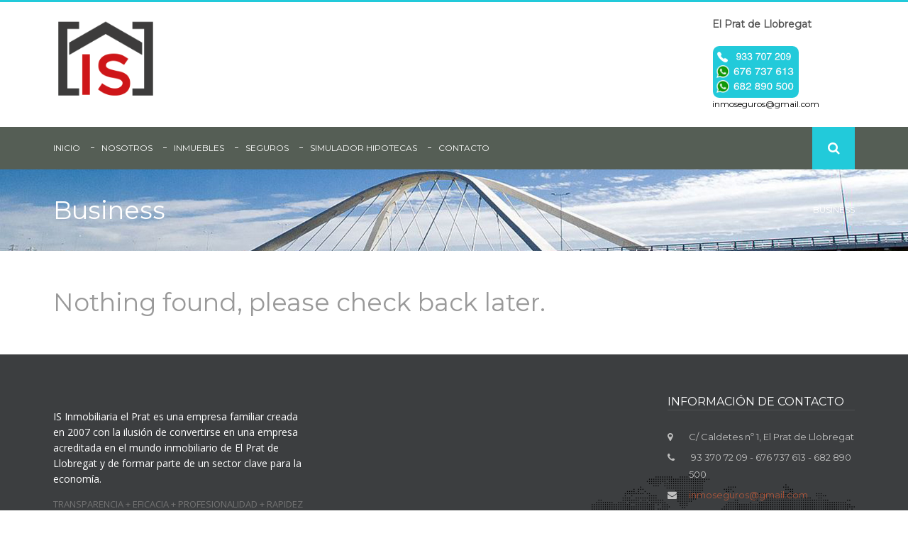

--- FILE ---
content_type: text/html; charset=UTF-8
request_url: https://www.isinmobiliaria.com/business/
body_size: 8895
content:
<!DOCTYPE HTML>
<html class="page-template-default page page-id-875" lang="es-ES" dir="ltr"  data-config='{&quot;twitter&quot;:0,&quot;plusone&quot;:0,&quot;facebook&quot;:0,&quot;style&quot;:&quot;Heatwave&quot;}'>

<head>
<meta charset="UTF-8">
<meta http-equiv="X-UA-Compatible" content="IE=edge">
<meta name="viewport" content="width=device-width, initial-scale=1">
<title>Business | IS Inmoseguros - Inmobiliaria el Prat de Llobregat</title>
<title>Business &#8211; IS Inmoseguros &#8211; Inmobiliaria el Prat de Llobregat</title>

<!-- All in One SEO Pack 2.4.2 by Michael Torbert of Semper Fi Web Designob_start_detected [-1,-1] -->
<link rel="canonical" href="https://www.isinmobiliaria.com/business/" />
<!-- /all in one seo pack -->
<link rel='dns-prefetch' href='//s.w.org' />
<link rel="alternate" type="application/rss+xml" title="IS Inmoseguros - Inmobiliaria el Prat de Llobregat &raquo; Feed" href="https://www.isinmobiliaria.com/feed/" />
<link rel="alternate" type="application/rss+xml" title="IS Inmoseguros - Inmobiliaria el Prat de Llobregat &raquo; RSS de los comentarios" href="https://www.isinmobiliaria.com/comments/feed/" />
		<script type="text/javascript">
			window._wpemojiSettings = {"baseUrl":"https:\/\/s.w.org\/images\/core\/emoji\/2.3\/72x72\/","ext":".png","svgUrl":"https:\/\/s.w.org\/images\/core\/emoji\/2.3\/svg\/","svgExt":".svg","source":{"concatemoji":"https:\/\/www.isinmobiliaria.com\/wp-includes\/js\/wp-emoji-release.min.js?ver=4.8.27"}};
			!function(t,a,e){var r,i,n,o=a.createElement("canvas"),l=o.getContext&&o.getContext("2d");function c(t){var e=a.createElement("script");e.src=t,e.defer=e.type="text/javascript",a.getElementsByTagName("head")[0].appendChild(e)}for(n=Array("flag","emoji4"),e.supports={everything:!0,everythingExceptFlag:!0},i=0;i<n.length;i++)e.supports[n[i]]=function(t){var e,a=String.fromCharCode;if(!l||!l.fillText)return!1;switch(l.clearRect(0,0,o.width,o.height),l.textBaseline="top",l.font="600 32px Arial",t){case"flag":return(l.fillText(a(55356,56826,55356,56819),0,0),e=o.toDataURL(),l.clearRect(0,0,o.width,o.height),l.fillText(a(55356,56826,8203,55356,56819),0,0),e===o.toDataURL())?!1:(l.clearRect(0,0,o.width,o.height),l.fillText(a(55356,57332,56128,56423,56128,56418,56128,56421,56128,56430,56128,56423,56128,56447),0,0),e=o.toDataURL(),l.clearRect(0,0,o.width,o.height),l.fillText(a(55356,57332,8203,56128,56423,8203,56128,56418,8203,56128,56421,8203,56128,56430,8203,56128,56423,8203,56128,56447),0,0),e!==o.toDataURL());case"emoji4":return l.fillText(a(55358,56794,8205,9794,65039),0,0),e=o.toDataURL(),l.clearRect(0,0,o.width,o.height),l.fillText(a(55358,56794,8203,9794,65039),0,0),e!==o.toDataURL()}return!1}(n[i]),e.supports.everything=e.supports.everything&&e.supports[n[i]],"flag"!==n[i]&&(e.supports.everythingExceptFlag=e.supports.everythingExceptFlag&&e.supports[n[i]]);e.supports.everythingExceptFlag=e.supports.everythingExceptFlag&&!e.supports.flag,e.DOMReady=!1,e.readyCallback=function(){e.DOMReady=!0},e.supports.everything||(r=function(){e.readyCallback()},a.addEventListener?(a.addEventListener("DOMContentLoaded",r,!1),t.addEventListener("load",r,!1)):(t.attachEvent("onload",r),a.attachEvent("onreadystatechange",function(){"complete"===a.readyState&&e.readyCallback()})),(r=e.source||{}).concatemoji?c(r.concatemoji):r.wpemoji&&r.twemoji&&(c(r.twemoji),c(r.wpemoji)))}(window,document,window._wpemojiSettings);
		</script>
		<style type="text/css">
img.wp-smiley,
img.emoji {
	display: inline !important;
	border: none !important;
	box-shadow: none !important;
	height: 1em !important;
	width: 1em !important;
	margin: 0 .07em !important;
	vertical-align: -0.1em !important;
	background: none !important;
	padding: 0 !important;
}
</style>
<link rel='stylesheet' id='css-ang-mega-slideshow-css'  href='https://www.isinmobiliaria.com/wp-content/plugins/ANG-Mega-Slideshow/widgets/css/ang-mega-slideshow.css?ver=4.8.27' type='text/css' media='all' />
<link rel='stylesheet' id='contact-form-7-css'  href='https://www.isinmobiliaria.com/wp-content/plugins/contact-form-7/includes/css/styles.css?ver=4.9' type='text/css' media='all' />
<link rel='stylesheet' id='epl-front-styles-css'  href='https://www.isinmobiliaria.com/wp-content/plugins/easy-property-listings/lib/assets/css/style-front.css?ver=3.0.4' type='text/css' media='all' />
<link rel='stylesheet' id='epl-css-lib-css'  href='https://www.isinmobiliaria.com/wp-content/plugins/easy-property-listings/lib/assets/css/epl.css?ver=3.0.4' type='text/css' media='all' />
<link rel='stylesheet' id='easy-listings-map-css'  href='https://www.isinmobiliaria.com/wp-content/plugins/easy-listings-map/public/css/elm-public.min.css?ver=1.0.0' type='text/css' media='all' />
<link rel='stylesheet' id='esta-theme-css'  href='https://www.isinmobiliaria.com/wp-content/themes/esta/styles/Heatwave/css/theme.css?ver=4.8.27' type='text/css' media='all' />
<link rel='stylesheet' id='esta-custom-css'  href='https://www.isinmobiliaria.com/wp-content/themes/esta/css/custom.css?ver=4.8.27' type='text/css' media='all' />
<link rel='stylesheet' id='esta-highlight-css'  href='https://www.isinmobiliaria.com/wp-content/themes/esta/css/highlight.css?ver=4.8.27' type='text/css' media='all' />
<script>if (document.location.protocol != "https:") {document.location = document.URL.replace(/^http:/i, "https:");}</script><script type='text/javascript' src='https://www.isinmobiliaria.com/wp-includes/js/jquery/jquery.js?ver=1.12.4'></script>
<script type='text/javascript' src='https://www.isinmobiliaria.com/wp-includes/js/jquery/jquery-migrate.min.js?ver=1.4.1'></script>
<script type='text/javascript' src='https://www.isinmobiliaria.com/wp-content/plugins/easy-property-listings/lib/assets/js/epl.js?ver=3.0.4'></script>
<link rel='https://api.w.org/' href='https://www.isinmobiliaria.com/wp-json/' />
<link rel="EditURI" type="application/rsd+xml" title="RSD" href="https://www.isinmobiliaria.com/xmlrpc.php?rsd" />
<link rel="wlwmanifest" type="application/wlwmanifest+xml" href="https://www.isinmobiliaria.com/wp-includes/wlwmanifest.xml" /> 
<meta name="generator" content="WordPress 4.8.27" />
<link rel='shortlink' href='https://www.isinmobiliaria.com/?p=875' />
<link rel="alternate" type="application/json+oembed" href="https://www.isinmobiliaria.com/wp-json/oembed/1.0/embed?url=https%3A%2F%2Fwww.isinmobiliaria.com%2Fbusiness%2F" />
<link rel="alternate" type="text/xml+oembed" href="https://www.isinmobiliaria.com/wp-json/oembed/1.0/embed?url=https%3A%2F%2Fwww.isinmobiliaria.com%2Fbusiness%2F&#038;format=xml" />
		<style type="text/css" id="wp-custom-css">
			.tm-head-descr-right {
    padding-right: 3%;
    border-right: 1px solid;
    max-width: 200px;
    margin-right: 4%;
    box-sizing: border-box;
}
.ag-logo img {
    padding: 4px;
    margin-right: 10px;
    background-color: transparent;
    vertical-align: baseline;
    transition: all 0.3s ease 0s;
}
h1, h2, h3, h4, h5, h6 {
    margin: 0 0 15px 0;
    font-family: 'Montserrat';
    font-weight: normal;
    color: #999999;
    text-transform: none;
}
.uk-button-primary {
    background-color: #22cada;
    color: #ffffff;
}


div.fancy-select div.trigger:after {
    position: absolute;
    width: 13px;
    height: 13px;
    font-size: 8px;
    top: 15px;
    right: 8px;
    content: "\f078";
    font-family: FontAwesome;
    display: inline-block;
    font-weight: 400;
    font-style: normal;
    line-height: 1;
    -webkit-font-smoothing: antialiased;
    -moz-osx-font-smoothing: grayscale;
    background: #22cada;
    color: #fff;
    padding-left: 3px;
    padding-top: 2px;
    box-sizing: border-box;
}
.uk-navbar-nav > li.uk-active > a {
    background-color: rgba(255, 255, 255, 0);
    color: #22cada;
}
.tm-headerbar i {
    margin-right: 10px;
    color: #22cada;
    vertical-align: middle;
}
.ang-property-slider .uk-slidenav-position .uk-slidenav {
    margin-top: -11px;
    width: 22px;
    height: 22px;
    line-height: 21px;
    font-size: 21px;
    background: #22cada;
}
.ang-property-slider .uk-slidenav-position .uk-slidenav:hover {
    background: #22cada;
}
.pgwSlideshow .ps-current .ps-prev {
    background: #22cada;
    filter: progid:DXImageTransform.Microsoft.gradient(GradientType=0, startColorstr='#99000000', endColorstr='#99000000');
    -ms-filter: "progid:DXImageTransform.Microsoft.gradient(GradientType=0,startColorstr='#99000000', endColorstr='#99000000')";
    position: absolute;
    left: -50px;
    top: 50%;
    margin-top: -25px;
    cursor: pointer;
    border-radius: 3px;
    transition: all 0.4s ease 0s;
}
.pgwSlideshow .ps-current .ps-next {
    background: #22cada;
    filter: progid:DXImageTransform.Microsoft.gradient(GradientType=0, startColorstr='#99000000', endColorstr='#99000000');
    -ms-filter: "progid:DXImageTransform.Microsoft.gradient(GradientType=0,startColorstr='#99000000', endColorstr='#99000000')";
    position: absolute;
    right: -50px;
    top: 50%;
    margin-top: -25px;
    cursor: pointer;
    border-radius: 3px;
    transition: all 0.4s ease 0s;
}
.pgwSlideshow .ps-list {
    background: #ffffff;
    overflow: hidden;
    position: relative;
    border-bottom: 5px solid rgba(30, 224, 206, 0.7);
}
.ag-page-wrapp .page-price {
    text-transform: capitalize;
    color: #ff0615;
    font-family: 'Montserrat';
    font-size: 16px;
    font-weight: 400;
    line-height: 22px;
}
.ag-page-wrapp .epl-property-single .status-sticker.new, .ag-page-wrapp .epl-property-blog .status-sticker.new {
    background: #ff0615;
}
body {
    border-top: 3px solid #22cada;
    border-bottom: 3px solid #22cada;
}
.uk-button-primary:hover, .uk-button-primary:focus {
    background-color: #e52527;
    color: #ffffff;
}
.tm-fullscreen-box .ang-megaslideshow-wrapper {
    border-bottom: 3px solid #72c8d8;
}
ag-logo:hover img {
    background: transparent!important;
}
.ag-page-wrapp .epl-switch-view ul li.epl-current-view.view-list::before, .ag-page-wrapp .epl-switch-view ul li.epl-current-view.view-grid::before {
    color: #4aacda;
}
.ag-page-wrapp .epl-switch-view ul li:hover {
    color: #4aadca;
    border-color: #4aadca;
}
theme.css?ver=4.7.3:14108
.ag-page-wrapp .epl-switch-view ul li.epl-current-view {
    border: 1px solid #4aadca;
}
.ag-page-wrapp .epl-switch-view ul li.epl-current-view {
    border: 1px solid #4aadca;
}

{
    z-index: 100;
    background: rgba(0, 195, 213, 0.7);
    transition: all 0.4s linear 0.1s;
}
.ang-property-article .uk-pagination .uk-pagination-next a:hover, .ang-property-article .uk-pagination .uk-pagination-next a:focus, .ang-property-article .uk-pagination .uk-pagination-previous a:hover, .ang-property-article .uk-pagination .uk-pagination-previous a:focus {
    text-decoration: none;
    border: 1px solid #d5281a;
    background-color: #d5281a;
    color: #ffffff;
}
.ang-property-article .uk-pagination .uk-pagination-next a, .ang-property-article .uk-pagination .uk-pagination-previous a {
    -webkit-appearance: none;
    margin: 0;
    border: none;
    overflow: visible;
    font: inherit;
    text-transform: none;
    display: inline-block;
    padding: 0 10px;
    background: #eeeeee;
    vertical-align: middle;
    line-height: 38px;
    min-height: 38px;
    text-decoration: none;
    text-align: center;
    text-transform: uppercase;
    font-family: 'Montserrat';
    padding: 0;
    border: 1px solid rgba(250, 104, 57, 0.2);
    background: none;
    font-weight: 700;
    width: 150px;
    color: #d5281a;
    font-size: 12px;
    transition: all 0.3s ease 0s;
    box-sizing: border-box;
}
.pgwSlideshow .ps-list li .ps-item.ps-selected {
    float: left;
    opacity: 1;
    border: 2px solid rgba(213, 40, 26, 0.7);
    overflow: hidden;
}
.ag-page-wrapp span.wpcf7-not-valid-tip {
    bottom: 0px;
    font-size: 14px;
    right: 5px;
    position: relative;
}
.uk-offcanvas-bar {
    position: fixed;
    top: 0;
    bottom: 0;
    left: 0;
    -webkit-transform: translateX(-100%);
    transform: translateX(-100%);
    z-index: 1001;
    width: 270px;
    max-width: 100%;
    background: #22cada;
    overflow-y: auto;
    -webkit-overflow-scrolling: touch;
    -webkit-transition: -webkit-transform 0.3s ease-in-out;
    transition: transform 0.3s ease-in-out;
    -ms-scroll-chaining: none;
}
.ang-logo-offcanvas img {
    padding: 4px;
    margin-right: 10px;
    background: none;
    vertical-align: baseline;
}

.uk-offcanvas-bar-show .uk-nav-side > li.uk-active > a {
    background: #1bb5c4;
}

.uk-offcanvas-bar-show .uk-nav-side > li > a {
    color: #ffffff;
    background: #22cada;
}
.ag-logo:hover img {
    background: none;
}
.uk-navbar-nav > li > a:active {
    background-color: rgba(49, 60, 49, 0.8);
    color: #6aa0f1;
}

.uk-navbar-nav > li > a:active {
    background-color: rgba(49, 60, 49, 0.8);
    color: #aaa;
}

.uk-navbar-nav > li:hover > a, .uk-navbar-nav > li > a:focus, .uk-navbar-nav > li.uk-open > a {
    background-color: rgba(255, 255, 255, 0);
    color: #aaa;
    outline: none;
}
a, .uk-link {
    color: #d8261a;
    text-decoration: none;
    cursor: pointer;
}
a:hover, .uk-link:hover {
    color: rgba(216, 38, 26, 0.7);
    text-decoration: none;
}
.ag-page-wrapp .epl-property-single .status-sticker, .ag-page-wrapp .epl-property-blog .status-sticker {
    background: #4baccf;
    text-transform: uppercase;
    color: #ffffff;
    font-family: 'Montserrat';
    font-weight: 500;
    font-size: 20px;
    display: inline-block;
    line-height: 18px;
}
.ag-page-wrapp .epl-property-blog:hover .epl-blog-image:before {
    z-index: 100;
    background: rgba(70, 175, 204, 0.7);
    transition: all 0.4s linear 0.1s;
}
.ag-page-wrapp .epl-property-blog:hover .ang-property-blog-cover {
    border-color: #46afcc;
}
.ag-page-wrapp .page-price {
    text-transform: capitalize;
    color: #ff0615;
    font-family: 'Montserrat';
    font-size: 30px;
    font-weight: 400;
    line-height: 22px;
}
.ang-property-slideshow-wrapper .tm-slide-head a:hover {
    color: #d3291c;
}
.tm-my-totop-scroller::after {
    content: "\f106";
    font-family: "FontAwesome";
    padding: 0px 8px;
    border-radius: 4px;
    font-size: 42px;
    color: #ffffff;
    background: rgba(211, 41, 28, 0.7);
}
.tm-navbar .uk-navbar-toggle {
    display: inline-block;
    padding-left: 30px;
    padding-right: 30px;
    float: right;
    vertical-align: middle;
    color: #d3291c;
}
.uk-offcanvas-bar-show .uk-nav-side > li > a:hover, .uk-offcanvas-bar-show .uk-nav-side > li > a:focus {
    background: #1b84a3;
    color: #f2f2f2;
}
html {
    font: 400 14px / 22px 'Open Sans';
    -webkit-text-size-adjust: 100%;
    -ms-text-size-adjust: 100%;
    background: #ffffff;
    color: #555;
}
.uk-modal {
    display: none;
    position: fixed;
    top: 0;
    right: 0;
    bottom: 0;
    left: 0;
    z-index: 1010;
    overflow-y: auto;
    -webkit-overflow-scrolling: touch;
    background: rgba(74, 173, 203, 0.7);
    opacity: 0;
    -webkit-transition: opacity 0.15s linear;
    transition: opacity 0.15s linear;
    touch-action: cross-slide-y pinch-zoom double-tap-zoom;
    -webkit-transform: translateZ(0);
    transform: translateZ(0);
}
.ag-page-wrapp aside .ang-search-wrapper:hover, .ag-page-wrapp aside .ang-search-wrapper:focus {
    border-color: #4aadca;
}
.ag-page-wrapp .epl-search-form .in-field:hover, .ag-page-wrapp .epl-search-form .in-field:focus {
    border-color: #4aadca;
}
div.fancy-select ul.options {
    list-style: none;
    margin: 0;
    padding-left: 0;
    position: absolute;
    top: 40px;
    left: 0;
    visibility: hidden;
    opacity: 0;
    z-index: 50;
    max-height: 200px;
    overflow: auto;
    background: #FFFFFF;
    border-radius: 0;
    border-top: 3px solid #d8251e;
    box-shadow: 0 1px 2px rgba(0, 0, 0, 0.2);
    min-width: 200px;
    transition: opacity 300ms ease-out, top 300ms ease-out, visibility 300ms ease-out;
    -webkit-transition: opacity 300ms ease-out, top 300ms ease-out, visibility 300ms ease-out;
    -moz-transition: opacity 300ms ease-out, top 300ms ease-out, visibility 300ms ease-out;
    -ms-transition: opacity 300ms ease-out, top 300ms ease-out, visibility 300ms ease-out;
    -o-transition: opacity 300ms ease-out, top 300ms ease-out, visibility 300ms ease-out;
}
.tm-head-descr-right {
    padding-right: 3%;
    border-right: 0px solid;
    max-width: 160px;
    margin-right: 4%;
    box-sizing: border-box;
}		</style>
	</head>

<body data-rsssl=1 class="page-template-default page page-id-875 tm-isblog ak-overflow-x-hidden wp-page wp-page-875">
<div class="ag-page-wrapp">
    <div class="">
                <div id="tm-headerbar" class="tm-headerbar-absolute">
            <div class="uk-container uk-container-center">
                <div class="tm-headerbar uk-clearfix uk-hidden-small">
                    <div class="uk-grid uk-grid-collapse">
                        <div class="uk-width-1-2">
                                                            <a class="uk-float-left ag-logo uk-hidden-small" href="https://www.isinmobiliaria.com"><p><img src="https://www.isinmobiliaria.com/wp-content/uploads/2025/05/LOGO-nuevo.png"></p>
</a>
                                <div class="uk-float-left  tm-head-descr-left tm-header-descr"></div>
                             
                        </div>
                        <div class="uk-width-1-2">
                                                            <div class="uk-panel widget_text" ><div class="tm-head-descr-right uk-float-right">
<div class="tm-header-contacts uk-float-right">
<div id="google_translate_element"></div><script type="text/javascript">
function googleTranslateElementInit() {
  new google.translate.TranslateElement({pageLanguage: 'es', includedLanguages: 'ca,es', layout: google.translate.TranslateElement.InlineLayout.SIMPLE}, 'google_translate_element');
}
</script><script type="text/javascript" src="//translate.google.com/translate_a/element.js?cb=googleTranslateElementInit"></script>
</div>
</div>


<div class="tm-head-descr-right uk-float-right">
<div class="tm-head-descr-right uk-float-right">


<div class="tm-header-contacts uk-float-right">
<strong>El Prat de Llobregat</strong>
<p>&nbsp;</p>
<img src="https://www.isinmobiliaria.com/wp-content/uploads/2025/05/telefono2.png">
<br/>
<p class="tm-header-mail"><font color="black">inmoseguros@gmail.com</font></p></div>



</div>


</div>                             
                        </div>
                    </div>
                    
                </div>
            </div>
        </div>
    
        <!--  menu + logo small +  fullscreen + extra toolbar -->
   
                    <div class="">
                <div class="tm-menu-box "
                 
                                       data-uk-sticky="{top:-800, animation: 'uk-animation-slide-top'}">
         
            <nav id="tm-navbar" class="tm-navbar uk-navbar uk-margin-remove uk-position-relative">
                <div class="uk-container uk-container-center">
                        
<!-- The logo you can set up in widget or in theme setting -->
                   
                                            <div class="uk-navbar-content  uk-float-left uk-navbar-center uk-visible-small"><a class="ag-logo  ag-logo-small" href="https://www.isinmobiliaria.com"><img src="https://www.isinmobiliaria.com/wp-content/themes/esta/images/logo.png" alt="logo" /></a></div>
                        
                                        <ul class="uk-navbar-nav uk-hidden-small"><li><a href="https://www.isinmobiliaria.com/" class="">inicio</a></li><li><a href="https://www.isinmobiliaria.com/nosotros/" class="">Nosotros</a></li><li><a href="https://www.isinmobiliaria.com/inmuebles/" class="">Inmuebles</a></li><li><a href="https://www.isinmobiliaria.com/seguros/" class="">Seguros</a></li><li><a href="https://www.isinmobiliaria.com/simulador-hipotecas/" class="">Simulador Hipotecas</a></li><li><a href="https://www.isinmobiliaria.com/contacto/" class="">Contacto</a></li></ul>                                        
                    
                            <a href="#" class="uk-button uk-button-primary tm-top-search-show uk-float-right ang-pulse-anim-child"><i class="uk-icon-search uk-icon-small"></i></a>

                    
                                            <a href="#offcanvas" class="uk-navbar-toggle uk-visible-small" data-uk-offcanvas></a>

                                    </div>
                    
            </nav>
                <div class="tm-extra-toolbar">
                    <div class="uk-container uk-container-center">
                        	<div class="epl-search-forms-wrapper epl-search-default">
				</ul>
                <div class="epl-search-form epl-sb-current" id="epl_ps_tab_ang696bb85f81340_1">
		
						<form method="get" action="https://www.isinmobiliaria.com/">
				<input type="hidden" name="action" value="epl_search" />
						<input type="hidden" class="in-field field-width"
			name="post_type"
			id="post_type"
			value="property"
		/>
				<input type="hidden" class="in-field field-width"
			name="property_status"
			id="property_status"
			value=""
		/>
				<div class="epl-search-row epl-search-row-text epl-property_id fm-block epl-search-row-full">
			<label for="property_id" class="epl-search-label fm-label">
				Buscar por ID Propiedad / Dirección			</label>
			<div class="field">
				<input
					type="text"
					class="in-field field-width"
					name="property_id"
					id="property_id"
					value=""
				/>
			</div>
		</div>
				<div class="epl-search-row epl-search-row-select epl-property_location fm-block epl-search-row-full">
			<label for="property_location" class="epl-search-label fm-label">
				Población			</label>
			<div class="field">
				<select
					name="property_location"
					id="property_location"
					class="in-field field-width">
					<option value="">
						Todos					</option>
					<option value="180">Barcelona</option><option value="158">Cunit</option><option value="145">El Prat de Llobregat</option><option value="151">El Prat de Llobregat</option>				</select>
			</div>
		</div>
				<div class="epl-search-row epl-search-row-select epl-property_category fm-block epl-search-row-full">
			<label for="property_category" class="epl-search-label fm-label">
				Tipo de Casa			</label>
			<div class="field">
				<select
					name="property_category"
					id="property_category"
					class="in-field field-width">
					<option value="">
						Todos					</option>
					<option value="House">Casa</option><option value="Flat">Piso</option><option value="Townhouse">Casa Adosada</option>				</select>
			</div>
		</div>
				<div class="epl-search-row epl-search-row-select epl-property_price_from fm-block epl-search-row-half">
			<label for="property_price_from" class="epl-search-label fm-label">
				Precio Desde			</label>
			<div class="field">
				<select
					name="property_price_from"
					id="property_price_from"
					class="in-field field-width">
					<option value="">
						Todos					</option>
					<option value="100000">100,000&euro;</option><option value="200000">200,000&euro;</option><option value="300000">300,000&euro;</option><option value="400000">400,000&euro;</option><option value="500000">500,000&euro;</option><option value="600000">600,000&euro;</option><option value="700000">700,000&euro;</option><option value="800000">800,000&euro;</option><option value="900000">900,000&euro;</option><option value="1000000">1,000,000&euro;</option><option value="1100000">1,100,000&euro;</option><option value="1200000">1,200,000&euro;</option><option value="1300000">1,300,000&euro;</option><option value="1400000">1,400,000&euro;</option><option value="1500000">1,500,000&euro;</option><option value="1600000">1,600,000&euro;</option><option value="1700000">1,700,000&euro;</option><option value="1800000">1,800,000&euro;</option><option value="1900000">1,900,000&euro;</option><option value="2000000">2,000,000&euro;</option><option value="2100000">2,100,000&euro;</option><option value="2200000">2,200,000&euro;</option><option value="2300000">2,300,000&euro;</option><option value="2400000">2,400,000&euro;</option><option value="2500000">2,500,000&euro;</option><option value="2600000">2,600,000&euro;</option><option value="2700000">2,700,000&euro;</option><option value="2800000">2,800,000&euro;</option><option value="2900000">2,900,000&euro;</option><option value="3000000">3,000,000&euro;</option><option value="3100000">3,100,000&euro;</option><option value="3200000">3,200,000&euro;</option><option value="3300000">3,300,000&euro;</option><option value="3400000">3,400,000&euro;</option><option value="3500000">3,500,000&euro;</option><option value="3600000">3,600,000&euro;</option><option value="3700000">3,700,000&euro;</option><option value="3800000">3,800,000&euro;</option><option value="3900000">3,900,000&euro;</option><option value="4000000">4,000,000&euro;</option><option value="4100000">4,100,000&euro;</option><option value="4200000">4,200,000&euro;</option><option value="4300000">4,300,000&euro;</option><option value="4400000">4,400,000&euro;</option><option value="4500000">4,500,000&euro;</option><option value="4600000">4,600,000&euro;</option><option value="4700000">4,700,000&euro;</option><option value="4800000">4,800,000&euro;</option><option value="4900000">4,900,000&euro;</option><option value="5000000">5,000,000&euro;</option>				</select>
			</div>
		</div>
				<div class="epl-search-row epl-search-row-select epl-property_price_to fm-block epl-search-row-half">
			<label for="property_price_to" class="epl-search-label fm-label">
				Precio Hasta			</label>
			<div class="field">
				<select
					name="property_price_to"
					id="property_price_to"
					class="in-field field-width">
					<option value="">
						Todos					</option>
					<option value="100000">100,000&euro;</option><option value="200000">200,000&euro;</option><option value="300000">300,000&euro;</option><option value="400000">400,000&euro;</option><option value="500000">500,000&euro;</option><option value="600000">600,000&euro;</option><option value="700000">700,000&euro;</option><option value="800000">800,000&euro;</option><option value="900000">900,000&euro;</option><option value="1000000">1,000,000&euro;</option><option value="1100000">1,100,000&euro;</option><option value="1200000">1,200,000&euro;</option><option value="1300000">1,300,000&euro;</option><option value="1400000">1,400,000&euro;</option><option value="1500000">1,500,000&euro;</option><option value="1600000">1,600,000&euro;</option><option value="1700000">1,700,000&euro;</option><option value="1800000">1,800,000&euro;</option><option value="1900000">1,900,000&euro;</option><option value="2000000">2,000,000&euro;</option><option value="2100000">2,100,000&euro;</option><option value="2200000">2,200,000&euro;</option><option value="2300000">2,300,000&euro;</option><option value="2400000">2,400,000&euro;</option><option value="2500000">2,500,000&euro;</option><option value="2600000">2,600,000&euro;</option><option value="2700000">2,700,000&euro;</option><option value="2800000">2,800,000&euro;</option><option value="2900000">2,900,000&euro;</option><option value="3000000">3,000,000&euro;</option><option value="3100000">3,100,000&euro;</option><option value="3200000">3,200,000&euro;</option><option value="3300000">3,300,000&euro;</option><option value="3400000">3,400,000&euro;</option><option value="3500000">3,500,000&euro;</option><option value="3600000">3,600,000&euro;</option><option value="3700000">3,700,000&euro;</option><option value="3800000">3,800,000&euro;</option><option value="3900000">3,900,000&euro;</option><option value="4000000">4,000,000&euro;</option><option value="4100000">4,100,000&euro;</option><option value="4200000">4,200,000&euro;</option><option value="4300000">4,300,000&euro;</option><option value="4400000">4,400,000&euro;</option><option value="4500000">4,500,000&euro;</option><option value="4600000">4,600,000&euro;</option><option value="4700000">4,700,000&euro;</option><option value="4800000">4,800,000&euro;</option><option value="4900000">4,900,000&euro;</option><option value="5000000">5,000,000&euro;</option>				</select>
			</div>
		</div>
				<div class="epl-search-row epl-search-row-select epl-property_bedrooms_min fm-block epl-search-row-half">
			<label for="property_bedrooms_min" class="epl-search-label fm-label">
				Habitaciones Min			</label>
			<div class="field">
				<select
					name="property_bedrooms_min"
					id="property_bedrooms_min"
					class="in-field field-width">
					<option value="">
						Todos					</option>
					<option value="1">1 +</option><option value="3">3 +</option><option value="5">5 +</option><option value="7">7 +</option><option value="9">9 +</option><option value="11">11 +</option><option value="13">13 +</option><option value="15">15 +</option>				</select>
			</div>
		</div>
				<div class="epl-search-row epl-search-row-select epl-property_bedrooms_max fm-block epl-search-row-half">
			<label for="property_bedrooms_max" class="epl-search-label fm-label">
				Habitaciones Máx			</label>
			<div class="field">
				<select
					name="property_bedrooms_max"
					id="property_bedrooms_max"
					class="in-field field-width">
					<option value="">
						Todos					</option>
					<option value="1">1 +</option><option value="3">3 +</option><option value="5">5 +</option><option value="7">7 +</option><option value="9">9 +</option><option value="11">11 +</option><option value="13">13 +</option><option value="15">15 +</option>				</select>
			</div>
		</div>
				<div class="epl-search-row epl-search-row-select epl-property_bathrooms fm-block epl-search-row-half">
			<label for="property_bathrooms" class="epl-search-label fm-label">
				Lavabos			</label>
			<div class="field">
				<select
					name="property_bathrooms"
					id="property_bathrooms"
					class="in-field field-width">
					<option value="">
						Todos					</option>
					<option value="1">1 +</option><option value="2">2 +</option><option value="3">3 +</option><option value="4">4 +</option><option value="5">5 +</option>				</select>
			</div>
		</div>
				<div class="epl-search-row epl-search-row-select epl-property_rooms fm-block epl-search-row-half">
			<label for="property_rooms" class="epl-search-label fm-label">
				Habitaciones			</label>
			<div class="field">
				<select
					name="property_rooms"
					id="property_rooms"
					class="in-field field-width">
					<option value="">
						Todos					</option>
					<option value="1">1 +</option><option value="3">3 +</option><option value="5">5 +</option><option value="7">7 +</option><option value="9">9 +</option><option value="11">11 +</option><option value="13">13 +</option><option value="15">15 +</option>				</select>
			</div>
		</div>
		                            
				<div class="epl-search-submit-row epl-search-submit property-type-search">
					<input type="submit" value="Buscar" class="epl-search-btn" />
				</div>
			</form>
		</div>
			</div>
	                    </div>
                </div>
        </div>
    </div>
        </div>
<!--     slider section  -->
        <div id="tm-breadcrumbs" class="tm-bg-breadcrumbs   ">
         <div class="tm-section-box ">
            <div class="uk-container uk-container-center ">
                <div class="tm-block-bg-breadcrumbs tm-padding-top-small  tm-padding-bottom-small">
                    <div class="uk-grid uk-grid-small ang-title-crumbs" data-uk-grid-margin><div class="uk-width-medium-1-2"><h1>Business</h1></div><div class="uk-width-medium-1-2"><div class="uk-float-right ang-breadcrumbs-output"><ul class="uk-breadcrumb"><li class="uk-active"><span>Business</span></li></ul></div></div></div>                </div>
            </div>
        </div>
    </div>
      

                         
        <!--  section with 5 blocks of features -->
                
        <!--   section with descr and accordion -->
                
        <!--  section with galery and search -->
                
        <!--   section achievements -->
             
        
        <!--   woocomerce items -->
            

        <!--   pricing section -->
                
         <!--   extended section -->
                
<!--        main content plus aside sections -->
        
         
        
            <div  id="tm-main-section" class="tm-block-bg-main">
             <div class="uk-container uk-container-center  ">
                 <div class="tm-middle  tm-padding-top-medium tm-padding-bottom-medium uk-grid " data-uk-grid-match data-uk-grid-margin>
                                            <div class="tm-main uk-width-medium-1-1">
                            
                                                 
                                                    <main id="tm-main-content" class="tm-content">
                                    
    <article class="uk-article post-875 page type-page status-publish hentry">

        
                
        <h3>Nothing found, please check back later.</h3>

        
    </article>

    
                            </main>
                        
                           
                                            </div>
                    
                                                                            </div>
            </div>
        </div>
        
            <!--   testimonials -->
                
    <!--  get it touch-->
        
<!--  extra sections-->
        

        
                
                
        

<!-- extra fullscreen bottom section-->

                        
<!--footer section-->
                    <div class="   ">
                <div class="tm-section-box tm-block-bg-secondary">
                    <div class="uk-container uk-container-center ">
                        
                        <footer id="tm-footer" class="tm-footer uk-grid  tm-padding-top-xsmall  tm-padding-bottom-none " data-uk-grid-match="{target:'> div > .uk-panel'}" data-uk-grid-margin>
                            
                                <div class="uk-width-1-1">
	<div class="uk-panel uk-panel-header widget_text" ><div class="uk-grid uk-grid-medium uk-margin-large-bottom uk-text-left" data-uk-grid-margin>
	<div class="uk-width-medium-1-2">
		<div class="uk-grid uk-grid-medium" data-uk-grid-margin>
			<div class="uk-width-small-2-3">
				<div class="uk-panel uk-panel-header">
					
					<div class="uk-text-left tm-footer-info">
						<center><a class="ag-logo" href="/"></a></center>IS Inmobiliaria el Prat es una empresa familiar creada en 2007 con la ilusión de convertirse en una empresa acreditada en el mundo inmobiliario de El Prat de Llobregat y de formar parte de un sector clave para  la economía.						<p>
TRANSPARENCIA + EFICACIA + PROFESIONALIDAD + RAPIDEZ

<br/>
   <center><img src="https://www.isinmobiliaria.com/wp-content/uploads/2015/09/energetica.png">
<br/>
Tramitamos CEE y Cédulas de habitabilidad
</center>
</p>
					
					</div>
			</div>
		</div>
    


    </div>
          </div>
            
     

            
           <div class="uk-width-medium-1-2 tm-foo-map">
		<div class="uk-grid uk-grid-medium" data-uk-grid-margin>
			<div class="uk-width-small-1-2">
				<div class="uk-panel uk-panel-header">
					<div class="tm-last-tweets uk-text-left">
					
					</div>
					
					
				</div>
			</div>
			<div class="uk-width-small-1-2">
				<div class="uk-panel uk-panel-header">
					<h3 class="uk-panel-title">Información de contacto</h3>
					<div class="tm-footer-loc uk-text-left">
						<p data-uk-scrollspy="{cls:'uk-animation-slide-bottom', repeat: false, delay:800}"><i class="uk-icon-map-marker"></i>C/ Caldetes nº 1,
 El Prat de Llobregat</p>
						<p data-uk-scrollspy="{cls:'uk-animation-slide-bottom', repeat: false, delay:1000}"><i class="uk-icon-phone"></i> 93 370 72 09 - 676 737 613 - 682 890 500</p>

<p data-uk-scrollspy="{cls:'uk-animation-slide-bottom', repeat: false, delay:1200}"><i class="uk-icon-envelope" ></i><a href="mailto:inmoseguros@gmail.com">inmoseguros@gmail.com</a></p>

<br/>				
<center><img src="https://www.isinmobiliaria.com/wp-content/uploads/2017/04/isreg.png">
<br/><br/>
<img src="https://www.isinmobiliaria.com/wp-content/uploads/2017/04/api2.png">
</center>

                
					</div>
				</div>
			</div>
		</div>
	</div></div><div class="uk-panel widget_text" ><div class="tm-footer-copir uk-text-left" >
	<p class="uk-float-left" data-uk-scrollspy="{cls:'uk-animation-slide-left', repeat: false, delay:1200}">Copyright ©2017 Gestión Justime SL - B66675489&nbsp;&nbsp;&nbsp;|&nbsp;&nbsp;&nbsp;<a href="https://www.isinmobiliaria.com/aviso-legal-politica-de-privacidad/" target="_blank">Aviso legal</a>&nbsp;&nbsp;&nbsp;|&nbsp;&nbsp;&nbsp;<a href="https://www.isinmobiliaria.com/politica-de-privacidad/" target="_blank">Política de privacidad</p>
	<p class="uk-float-right" data-uk-scrollspy="{cls:'uk-animation-slide-right', repeat: false, delay:1200}"></p>
</div>
<br/><a href="https://www.tucanit.com" target="_blank" rel="nofollow"><font size="2">Diseño web: Tucan IT</font></a>
</div></div>
                                                                                      
                                                                 <a class="tm-my-totop-scroller"  href="#" data-uk-smooth-scroll></a>
                                                        </footer> 
                        
                    </div>                
                </div>
            </div>
            
        
	</div>
		<div id="offcanvas" class="uk-offcanvas">
		<div class="uk-offcanvas-bar"><div class="uk-panel widget_text" ><div class="ang-logo-offcanvas uk-width-1-1 uk-text-center">
<img src="https://www.isinmobiliaria.com/wp-content/themes/esta/images/logo.png">
</div></div>
<div class="uk-panel widget_search" >
<form class="uk-search" id="search-search-6-696bb85f8445e" action="https://www.isinmobiliaria.com/" method="get" >
    <input class="uk-search-field" type="text" value="" name="s" placeholder="search...">
</form>
</div>
<ul class="uk-nav uk-nav-parent-icon uk-nav-side" data-uk-nav="{}"><li><a href="https://www.isinmobiliaria.com/" class="">inicio</a></li><li><a href="https://www.isinmobiliaria.com/nosotros/" class="">Nosotros</a></li><li><a href="https://www.isinmobiliaria.com/inmuebles/" class="">Inmuebles</a></li><li><a href="https://www.isinmobiliaria.com/seguros/" class="">Seguros</a></li><li><a href="https://www.isinmobiliaria.com/simulador-hipotecas/" class="">Simulador Hipotecas</a></li><li><a href="https://www.isinmobiliaria.com/contacto/" class="">Contacto</a></li></ul>
<div class="uk-panel widget_text" ><div class="uk-text-center">
<span class="ang-user-logout"><a href="https://www.isinmobiliaria.com/wp-login.php?itsec-hb-token=backend&#038;redirect_to=index.php">Acceder</a></span>
</div></div></div>
	</div>
	
<script type='text/javascript'>
/* <![CDATA[ */
var epl_frontend_vars = {"epl_default_view_type":"grid","ajaxurl":"https:\/\/www.isinmobiliaria.com\/wp-admin\/admin-ajax.php"};
/* ]]> */
</script>
<script type='text/javascript' src='https://www.isinmobiliaria.com/wp-content/plugins/ANG-Esta-make-up/libs/assets/js/jquery-front-scripts.js?ver=4.8.27'></script>
<script type='text/javascript' src='https://www.isinmobiliaria.com/wp-content/plugins/ANG-Esta-make-up/libs/assets/js/custom-ang.js?ver=4.8.27'></script>
<script type='text/javascript' src='https://www.isinmobiliaria.com/wp-content/plugins/ANG-Esta-make-up/libs/assets/js/loadmore-epl.js?ver=4.8.27'></script>
<script type='text/javascript' src='https://www.isinmobiliaria.com/wp-content/plugins/ANG-Esta-make-up/libs/assets/js/pgwslideshow.js?ver=4.8.27'></script>
<script type='text/javascript'>
/* <![CDATA[ */
var wpcf7 = {"apiSettings":{"root":"https:\/\/www.isinmobiliaria.com\/wp-json\/contact-form-7\/v1","namespace":"contact-form-7\/v1"},"recaptcha":{"messages":{"empty":"Por favor, prueba que no eres un robot."}}};
/* ]]> */
</script>
<script type='text/javascript' src='https://www.isinmobiliaria.com/wp-content/plugins/contact-form-7/includes/js/scripts.js?ver=4.9'></script>
<script type='text/javascript'>
/* <![CDATA[ */
var elmGlobals = {"ajaxurl":"https:\/\/www.isinmobiliaria.com\/wp-admin\/admin-ajax.php"};
/* ]]> */
</script>
<script type='text/javascript' src='https://www.isinmobiliaria.com/wp-content/plugins/easy-listings-map/public/js/elm-public-globals.min.js?ver=1.0.0'></script>
<script type='text/javascript' src='https://www.isinmobiliaria.com/wp-content/plugins/tt-warp7/warp/vendor/uikit/js/uikit.js?ver=4.8.27'></script>
<script type='text/javascript' src='https://www.isinmobiliaria.com/wp-content/plugins/tt-warp7/warp/vendor/uikit/js/components/autocomplete.js?ver=4.8.27'></script>
<script type='text/javascript' src='https://www.isinmobiliaria.com/wp-content/plugins/tt-warp7/warp/vendor/uikit/js/components/search.js?ver=4.8.27'></script>
<script type='text/javascript' src='https://www.isinmobiliaria.com/wp-content/plugins/tt-warp7/warp/vendor/uikit/js/components/tooltip.js?ver=4.8.27'></script>
<script type='text/javascript' src='https://www.isinmobiliaria.com/wp-content/plugins/tt-warp7/warp/vendor/uikit/js/components/sticky.js?ver=4.8.27'></script>
<script type='text/javascript' src='https://www.isinmobiliaria.com/wp-content/plugins/tt-warp7/warp/vendor/uikit/js/components/accordion.js?ver=4.8.27'></script>
<script type='text/javascript' src='https://www.isinmobiliaria.com/wp-content/plugins/tt-warp7/warp/vendor/uikit/js/components/slider.js?ver=4.8.27'></script>
<script type='text/javascript' src='https://www.isinmobiliaria.com/wp-content/plugins/tt-warp7/warp/vendor/uikit/js/components/parallax.js?ver=4.8.27'></script>
<script type='text/javascript' src='https://www.isinmobiliaria.com/wp-content/plugins/tt-warp7/warp/vendor/uikit/js/components/slideshow.js?ver=4.8.27'></script>
<script type='text/javascript' src='https://www.isinmobiliaria.com/wp-content/plugins/tt-warp7/warp/vendor/uikit/js/components/slideshow-fx.js?ver=4.8.27'></script>
<script type='text/javascript' src='https://www.isinmobiliaria.com/wp-content/plugins/tt-warp7/warp/vendor/uikit/js/components/slideset.js?ver=4.8.27'></script>
<script type='text/javascript' src='https://www.isinmobiliaria.com/wp-content/plugins/tt-warp7/warp/vendor/uikit/js/components/grid.js?ver=4.8.27'></script>
<script type='text/javascript' src='https://www.isinmobiliaria.com/wp-content/plugins/tt-warp7/warp/vendor/uikit/js/components/lightbox.js?ver=4.8.27'></script>
<script type='text/javascript' src='https://www.isinmobiliaria.com/wp-includes/js/comment-reply.min.js?ver=4.8.27'></script>
<script type='text/javascript' src='https://www.isinmobiliaria.com/wp-content/themes/esta/js/jqbar.js?ver=4.8.27'></script>
<script type='text/javascript' src='https://www.isinmobiliaria.com/wp-content/themes/esta/js/jquery.counterup.js?ver=4.8.27'></script>
<script type='text/javascript' src='https://www.isinmobiliaria.com/wp-content/themes/esta/js/jquery.inview.js?ver=4.8.27'></script>
<script type='text/javascript' src='https://www.isinmobiliaria.com/wp-content/themes/esta/js/fancySelect.js?ver=4.8.27'></script>
<script type='text/javascript' src='https://www.isinmobiliaria.com/wp-content/themes/esta/js/waypoints.min.js?ver=4.8.27'></script>
<script type='text/javascript' src='https://www.isinmobiliaria.com/wp-content/themes/esta/js/theme.js?ver=4.8.27'></script>
<script type='text/javascript' src='https://www.isinmobiliaria.com/wp-includes/js/wp-embed.min.js?ver=4.8.27'></script>
</body>
</html>

--- FILE ---
content_type: text/css
request_url: https://www.isinmobiliaria.com/wp-content/plugins/ANG-Mega-Slideshow/widgets/css/ang-mega-slideshow.css?ver=4.8.27
body_size: 824
content:
/**
 * Aklere Slider — Content Slider Module for WP, exclusively on Envato Market: http://codecanyon.net/user/aklare
 * @encoding     UTF-8
 * @version      1.0
 * @copyright    Copyright (C) 2015 Aklare (http://aklare.com). All rights reserved.
 * @license      GNU General Public License version 2 or later, see http://www.gnu.org/licenses/gpl-2.0.html
 * @author       Alexandr Khmelnytsky (support@aklare.com)
 */

.akslider-module .uk-dotnav > li > a {
    width: 55px;
    height: 55px;
    background-size: cover !important;
    background-repeat: no-repeat;
    opacity: 0.6;
    position: relative;
    border: none;
    box-sizing: border-box;
    //border: 3px solid rgba(255, 255, 255, 0.6);
/* Uncomment this if you want gray effect for thumbs */
/*    filter: gray;  IE6-9 
    -webkit-filter: grayscale(100%);  Chrome 19+, Safari 6+, Safari 6+ iOS */
}


.akslider-module .uk-dotnav > li:hover > a {
    opacity: 0.9;
/* Uncomment this if you want gray effect for thumbs */
/*    filter: none;  IE6-9 
    -webkit-filter: grayscale(0%);*/
}

.akslider-module .uk-dotnav > li.uk-active > a {
    opacity: 1;
    box-shadow: 0px 0px 30px 0px #6AA0F1 inset;
   // border: 3px solid rgba(80, 173, 226, 0.6);
/* Uncomment this if you want gray effect for thumbs */
/*    filter: none;  IE6-9 
    -webkit-filter: grayscale(0%);*/
}

.akslider-module .uk-dotnav.ang-squarenav > * > *{
    border-radius: 0;
}
.akslider-module .uk-dotnav.ang-squarenav > li > a{
    width: 70px;
    height: 45px;
    border:1px solid rgba(106, 160, 241, 0);
    transition: all 0.3s ease 0s; 
}
.akslider-module .uk-dotnav.ang-squarenav > li:hover > a {
    border-color: rgba(106, 160, 241, 1);
}
.akslider-module .uk-dotnav.ang-squarenav > li.uk-active > a {
    border:1px solid rgba(106, 160, 241, 1);
}

.akslider-module iframe {
    pointer-events: none !important;
}
.akslider-module .uk-dotnav{
    display:block;
}
.akslider-module .uk-dotnav > li{
    float:none;
    display:inline-block;
    padding-left: 10px;
    margin-top: 10px;
}


--- FILE ---
content_type: text/css
request_url: https://www.isinmobiliaria.com/wp-content/plugins/easy-property-listings/lib/assets/css/style-front.css?ver=3.0.4
body_size: 6844
content:
/*
 * EPL Front CSS
 * @since 1.0
 */
h3.property-address {
	margin-top:0;
}
.epl-featured-image img {
	-webkit-box-sizing: border-box;
	box-sizing: border-box;
	max-width: 100%;
	height: auto !important;
}
/* Property Blog Price Settings */
.epl-property-blog .address {
	/* margin-top: 0.3em; */
	font-size: 1.2em;
}
.epl-property-blog .address.alignleft,
.epl-property-blog .address.alignright{
	margin: 0;
}
.epl-property-blog .property-status {
	clear:both;
}
.price-number {
	font-size: 1.5em;
}
.price-timeframe {
}
.epl-archive-utility-wrapper {
	margin: 1em 0;
}
/* Property Status */
.property-under-offer,
.property-sold,
.property-leased {
	color: #F64;
	font-weight: bold;
	text-transform: uppercase;
}
.property-under-offer {
	color: #FFA042;
}
.address-header {
	overflow: hidden;
	padding: 0;
	margin:0;
}
.address.alignleft,
.address.alignright {
	margin-bottom: 0;
}
/* Property Cards & Blog*/
.property-box .entry-title {
	margin-top: 0;
	letter-spacing:0;
}
.property-box  .entry-title {
	font-size: 1.3em;
	line-height: 1.3;
}
.property-box  .entry-content,
.property-box  .entry-content p{
}
.epl-property-blog.has-post-thumbnail .entry-content {
	padding: 0;
	margin: 0;
}
.title-meta-wrapper {
	margin-bottom: 1em;
	overflow: hidden;
}
/* Pricing */
.epl-property-single {
}
.epl-property-single .entry-col,
.epl-property-single .tab-content-col {
	-webkit-box-sizing: border-box;
	-moz-box-sizing: border-box;
	box-sizing: border-box;
	float:left;
}
.epl-property-single.view-expanded .entry-header .property-details {
	width: 55%;
}
.epl-property-single.view-expanded .entry-header .property-pricing-details {
	width: 45%;
	overflow: hidden;
}
.epl-property-single.view-expanded .property-pricing-details .property-feature-icons,
.epl-property-single.view-condensed .property-pricing-details{
    float: right;
}
.epl-property-single h1.entry-title,
.epl-property-single .property-meta.pricing {
	letter-spacing:0;
	font-size: 1.3em;
	line-height: 1.2em;
	font-weight: bold;
	margin: 0;
	padding: 0;
	clear: none;
}
.epl-property-single.view-expanded  .item-street,
.epl-property-single.view-expanded  .page-price-rent {
	display: block;
	clear: both;
	margin-right:0;
}
.epl-button {
	display: inline-block;
	margin-bottom: 0;
	font-weight: 400;
	text-align: center;
	vertical-align: middle;
	cursor: pointer;
	background-image: none;
	background: #eeeeee;
	border: 1px solid transparent;
	white-space: nowrap;
	padding: 6px 12px;
	font-size: 14px;
	line-height: 1.42857143;
	border-radius: 4px;
	-webkit-user-select: none;
	-moz-user-select: none;
	-ms-user-select: none;
	user-select: none;
	font-weight: normal;
}
.epl-button:hover {
	color: #FFFFFF;
	text-decoration: none;
	background: #888888;
}
.epl-floor-plan-button-wrapper {
	display: inline-block;
	margin-right: 0.3em;
}
/*** Override theme button styles ***/
.epl-button a,
.epl-button input[type='submit'],
.epl-button input[type='button'] {
	color: #AAAAAA;
	cursor: pointer;
	padding: 0;
	margin: 0;
	border: 1px solid transparent;
	background-image: none;
	background: transparent;
	font-weight: 400;
	text-decoration: none;
	text-shadow: none;
	-webkit-box-shadow: none;
	box-shadow: none;
}
.epl-button:hover input[type='submit'],
.epl-button:hover input[type='button'] {
	color: #FFFFFF;
	text-decoration: none;
	background: #888888;
}
.epl-property-single.view-condensed  .tab-content .entry-title {
	/*width: 60%;
	display: inline-block;*/
}
.epl-property-single .rent-period,
.epl-property-single .bond {
	font-weight: normal;
	font-size: 0.7em;
}
.epl-property-single .entry-title-sub {
	font-size: 0.8em;
	font-weight: normal;
}
.epl-property-single h1.entry-title {
	margin-bottom: 0.5em;
}
.epl-property-single .property-meta.pricing {
	float: right;
	text-align: right;
}
.epl-property-single .property-meta.pricing .page-price {
	margin-right: 0;
}
.epl-property-single .tab-content .page-price {
	font-size: 1.2em;
	line-height: 1;
}
.epl-property-single .tab-content h3 {
	margin: 0 0 0.2em;
}
/* Pricing*/
.sold-status,
.page-price.sold{
	text-transform: uppercase;
	color: #F00;
}
.epl-property-blog .page-price.sold-status,
.epl-property-blog .page-price.under-offer-status{
	/* display: none */
}
.epl-property-blog.suburb-top .page-price.sold-status,
.epl-property-blog.suburb-top .page-price.under-offer-status{
	display: block
}
.under-offer-status {
	color: #FFA500;
}
/*Tab Content*/
.tab-content {
	padding-top: 1em;
	overflow:hidden;
}
.tab-content.home-open {
	padding: 0.3em 0.7em;
	background: #666;
	color: #ffffff;
	font-weight: bold;
}
.epl-property-blog .bond {
	padding-left: 0.3em;
}
.bond {
	/* padding-left: 0.3em; */
}
.tab-content .rent-period,
.tab-content  .bond {
	font-size: 1em;
}
.tab-content ul {
	margin-top: 0;
}
.tab-content .epl-author-col {
	-webkit-box-sizing: border-box;
	-moz-box-sizing: border-box;
	box-sizing: border-box;
	float:left;
}
.tab-content .epl-author-col.epl-author-photo {
	width: 10%;
	min-width: 100px;
}
.tab-content .epl-author-col.epl-author-photo img {
	margin: 0;
}
.tab-content .epl-author-col.epl-author-text{
	width: 80%;
	float:right;
}
.tab-content .epl-author-col.epl-author-text h6{
	margin: 0;
}
.tab-content .epl-author-col.epl-author-text p{
	margin: 0;
}
/* epl Property Widget */
.property-widget-image {
	margin-bottom: 2em;
}
.property-widget-image .entry-header {
	margin-bottom: 0;
}
.property-widget-image .property-meta {
	border-bottom: 1px dashed #aaa;
}
.property-widget-image .property-meta.price {
	border-bottom: 3px double #ccc;
	margin-bottom: 0.8em;
}
/** epl contact form widget **/

.epl-contact-capture-form {
    padding: 10px 0;
}

.widget_epl_contact_capture .widget-title {
 
}
.epl-contact-capture-form-desc {
    margin-bottom: 10px;
}
.epl-contact-capture-form .epl_form_builder_label {
    display: block;
    font-size: 0.8em;
    margin: 5px 0;
}
.epl-contact-capture-form #epl_contact_submit {
    margin: 10px 0;
    width: 100%;
}
.epl-contact-capture-form input, .epl-contact-capture-form textarea {
    display: inline-block;
    width: 95%;
}
/* Twenty Thirteen CSS Fix */
.sidebar .epl-listing-post .entry-header,
.sidebar .epl-listing-post .entry-content,
.sidebar .epl-widget .entry-header,
.sidebar .epl-widget .entry-content,
.sidebar .epl-listing-widget .entry-header,
.sidebar .epl-listing-widget .entry-content,
.sidebar .widget_epl_author .entry-header,
.sidebar .widget_epl_author .entry-content,
.sidebar .widget_epl_recent_property .entry-header,
.sidebar .widget_epl_recent_property .entry-content,
.sidebar .widget_epl_tm_author_testimonial .entry-header,
.sidebar .widget_epl_tm_author_testimonial .entry-content,
.sidebar .widget_epl_tm_author_testimonial .entry-summary,
.sidebar .widget_epl_location_profile .entry-header,
.sidebar .widget_epl_location_profile .entry-content,
.sidebar .widget_epl_location_profile .entry-summary,
.sidebar .widget_epl_tm_testimonial .entry-header,
.sidebar .widget_epl_tm_testimonial .entry-content,
.sidebar .widget_epl_tm_testimonial .entry-summary {
	padding: 0;
}
/* Twenty Twelve */
.epl-active-theme-twentytwelve.epl-archive-default .epl-listing-grid-view.epl-property-blog {
	margin: 0 2% 2% 0;
	padding: 2% !important;
	width: 27.23%;
	min-height: 494px;
	font-size: 0.9em;
}
/* Twenty Thirteen */
.epl-active-theme-twentythirteen .loop-footer {
	margin: 0 auto;
	max-width: 604px;
	width: 100%;
}
.epl-active-theme-twentythirteen.epl-archive-default .epl-listing-grid-view.epl-property-blog {
	margin: 0 2% 2% 0;
	padding: 2% !important;
	width: 31.23%;
	min-height: 480px;
	font-size: 0.9em;
}
.epl-active-theme-twentythirteen.epl-archive-default #content .entry-content,
.epl-active-theme-twentyfourteen.epl-archive-default #content .entry-content {
	padding-left: 0;
	padding-right: 0;
}
/* Twenty Fourteen */
.epl-active-theme-twentyfourteen.epl-archive-default .page-header,
.epl-active-theme-twentyfourteen.epl-archive-default .epl-property-blog,
.epl-active-theme-twentyfourteen.epl-archive-default .epl-switching-sorting-wrap  {
	max-width: 774px;
}
.epl-active-theme-twentyfourteen.epl-archive-default .epl-switching-sorting-wrap  {
	margin: 0 auto;
}
.full-width .epl-active-theme-twentyfourteen .site-content .hentry.epl-listing-single:first-child {
	margin-top: 0;
}
/* Twenty Fifteen */
.epl-active-theme-twentyfifteen.epl-archive-default,
.epl-active-theme-twentyfifteen.epl-single-default {
	margin: 0;
	width: 100%;
}
.epl-active-theme-twentyfourteen.epl-archive-default .property-box .entry-title,
.epl-active-theme-twentyfifteen.epl-archive-default .property-box .entry-title {
		font-size: 1.1em;
		line-height: 1.3;
}
.epl-active-theme-twentyfifteen.epl-archive-default .epl-property-blog {
	margin: 0 0 4em;
	padding: 8.3333%;
}
.epl-active-theme-twentyfifteen.epl-archive-default .epl-listing-grid-view.epl-property-blog {
	margin: 0 2% 2% 0;
	padding: 2% !important;
	width: 31.3%;
	font-size: 0.9em;
	min-height: 620px;
}
.epl-active-theme-twentyfifteen.epl-archive-default .property-address {
	line-height: 1.5;
	margin-bottom: 1em
}
.epl-active-theme-twentyfifteen.epl-archive-default .loop {
	padding-top: 8.3333%;
}
.epl-active-theme-twentyfifteen.epl-archive-default .archive-header,
.epl-active-theme-twentyfifteen .epl-pagination {
	padding: 3.8461% 7.6923%;
	margin: 0 9.9333%;
	background: #ffffff;
	border-bottom: 0;
	border-left: 7px solid #333;
	box-shadow: 0 0 1px rgba(0, 0, 0, 0.15);
}
.epl-active-theme-twentyfifteen .epl-pagination {
	margin-bottom: 2em;
}
.epl-active-theme-twentyfifteen.epl-single-default .epl-property-single {
	margin: 0 8.3333%;
	padding: 8.3333% 0 0;
}
.epl-active-theme-twentyfifteen.epl-single-default .loop-content {
	padding: 8.3333% 0;
}
.epl-active-theme-twentytwelve .epl-listing-grid-view .epl-inspection-times,
.epl-active-theme-twentythirteen .epl-listing-grid-view .epl-inspection-times,
.epl-active-theme-twentyfourteen .epl-listing-grid-view .epl-inspection-times,
.epl-active-theme-twentyfifteen .epl-listing-grid-view .epl-inspection-times {
	display: none;
}
.epl-active-theme-twentyfifteen .epl-inspection-times ul {
	list-style: none;
	margin: 0;
	font-size: 0.8em;
}
.hentry.epl-listing-grid-view + .hentry.epl-listing-grid-view {
	margin-top: 0;
}
/* Twenty Sixteen */
.site-content .site-content.epl-active-theme-twentysixteen {
	padding: 0;
}
/* Author Styling */
.epl-author-archive {
	overflow: hidden;
}
.epl-author-archive .epl-author-box.epl-author-details {
	width: 70%;
}
.epl-author-archive .epl-author-info,
.epl-author-archive .epl-author-title {
	border: none;
	margin: 0;
	padding: 0;
}
.epl-author-card {
	margin-bottom: 2em;
}
.epl-author-box-contact-details.epl-author-contact-details {
	width:100%;
}
.epl-author-box-container {
	margin: 1em 0;
}
.epl-author-box .epl-author-title {
	margin-top: 0;
	margin-bottom: 0.5em;
}
.epl-author-box-outer-wrapper {
	background: #fafafa;
	/*border: 1px solid #dddddd; */
	padding: 0.5em;
	margin-bottom: 2em;
}
.epl-author-box {
	width: 70%;
	-webkit-box-sizing: border-box;
	box-sizing: border-box;
	float: left;
}
#tab-1.epl-author-details {
	padding-top: 0.5em;
}
.epl-author-box.epl-author-image {
    min-width: 150px;
    padding-right: 1em;
    width: 30%;
}
.epl-author-box.epl-author-details {
    min-width: 150px;
    padding-right: 1em;
    width: 30%;
}
.epl-author-box.epl-author-bio {
    padding-right: 1em;
    width: 38%;
}
.epl-author-image img {
	margin:0;
	padding:0;
	/* width: 150px; */
	height: auto;
}
.epl-author-box .epl-author-slogan {
	font-size: 1.2em;
	float: left;
	line-height: 1.1;
	width: 50%;
	text-align: center;
	margin-top: 1em;
}
.epl-author-contact-details {
	width: 50%;
	float: left;
}
h6.epl-author-box-title {
	margin-top:0;
	margin-bottom: 0;
}
.epl-author-box-container ul.epl-author-tabs,
.epl_adv_map_list  ul.map-tabs {
	margin: 0;
	padding: 0;
	list-style: none;
}
ul.epl-author-tabs li,
ul.property_search-tabs li,
ul.map-tabs li {
	background: #eee;
	color: #222;
	display: inline-block;
	padding: 10px 15px;
	cursor: pointer;
	margin: 0;
}
ul.property_search-tabs li{
	text-transform:capitalize;
	margin:0 0.3em 0 0;
	font-weight:bold;
}
ul.epl-author-tabs li.epl-author-current,
ul.property_search-tabs li.epl-sb-current,
li.tbhead.current {
	background: #fafafa;
	color: #222;
	border-bottom: 2px solid #999;
	margin-bottom: 0;
}
.epl-author-tab-content{
	display: none;
}
.epl-author-tab-content.epl-author-current{
	display: inherit;
}
/* Author Social Icons */
.epl-author-social-buttons {
	margin-top: 1em;
}
.epl-author-icon  {
	display: inline-block;
	text-indent: -999em;
	height:24px;
	width:24px;
	text-decoration: none;
	vertical-align:middle;
	margin-right: 3px;
}
.epl-author-icon:hover  {
	opacity: 0.7;
}
.email-icon-24 {
	background: url(../images/social-icons-sprites.png) 0 0 no-repeat;
}
.twitter-icon-24 {
	background: url(../images/social-icons-sprites.png) 0 -48px no-repeat;
}
.facebook-icon-24 {
	background: url(../images/social-icons-sprites.png) 0 -24px no-repeat;
}
.google-icon-24 {
	background: url(../images/social-icons-sprites.png) 0 -72px no-repeat;
}
.linkedin-icon-24 {
	background: url(../images/social-icons-sprites.png) 0 -96px no-repeat;
}
.skype-icon-24 {
	background: url(../images/social-icons-sprites.png) 0 -120px no-repeat;
}
/* Property Card and Blog*/
.property-box {
	box-sizing:border-box;
	-moz-box-sizing:border-box; /* Firefox */
	float:left;
}
.property-box img {
	max-width: 100%;
	height: auto;
}
.property-box-left {
	width:50%;
	padding-right: 1em;
}
.property-box-right {
	width:50%;
}
/* Width Ready Classes */
.property-box-left.epl-one-third {
	width:33%;
}
.property-box-right.epl-two-third {
	width:66%;
}
.property-box-left.epl-one-quarter {
	width:25%;
}
.property-box-right.epl-three-quarter {
	width:75%;
}
.property-box-right-slim {
	width:50%;
}
.address-price {
	overflow: hidden;
}
.epl-property-blog {
	margin-bottom: 1.5em;
}
.epl-property-blog .entry-content h3.address {
	display: inline-block;
}
.epl-property-blog.suburb-top  {
	border: 1px solid #ccc;
	/* padding: 0em 1em; */
}
.epl-property-blog.suburb-top .entry-content {
	padding: 1em;
	margin-top: 0;
}
.epl-property-blog.suburb-top .address-header {
	background: #ccc;
	padding: 0.5em 1em;
	/* margin: -1em; */
}
.epl-property-blog .property-address {
	overflow: hidden;
	margin-top: 0.5em;
	line-height: 1;
}
/* Inspection Times */
.epl-inspection-times {
    margin: 1em 0;
}
.epl-inspection-times ul {
    margin: 0.5em 1.2em;
}
.epl-property-blog .entry-content .property-price {
	float: right;
}
.epl-property-blog .entry-header,
.epl-property-blog-slim .entry-header   {
	margin-bottom: 0.5em;
}
.epl-property-blog .entry-header h3 {
	font-size: 1.1em;
}
.epl-property-blog .entry-content.property {
	font-size: 0.9em;
	line-height: 1.3em;
}
/* Card Top Style */
.epl-property-blog.card-top {
	background: #e9e9e9;
	padding: 0.5em;
	border: 1px solid #ccc;
	border-radius: 3px;
}
.epl-property-blog.card-top .page-price.sold-status,
.epl-property-blog.card-top .page-price.under-offer-status{
	display: block;
}
.epl-property-blog.card-top .bond {
	/*display: none;*/
}
.epl-property-blog.card-top .epl-more-link {
	display: none;
}
.epl-property-blog.card-top .alignleft,
.epl-property-blog.card-top .alignright {
	margin: 0 !important;
}
.epl-blog-image {
	position: relative;
}
.epl-stickers-wrapper {
    left: 0;
    position: absolute;
    top: 20px;
    width: 100%;
    z-index:9;
}
.epl-property-single .status-sticker,
.epl-property-blog .status-sticker {
	font-size: 12px;
	background: #F00;
	padding: 0 0.4em;
	margin-right:0.4em;
	text-transform: uppercase;
	color: #fff;
}
.epl-property-single .status-sticker.under-offer,
.epl-property-blog .status-sticker.under-offer {
	background: #FFA500;
}
.epl-property-single .status-sticker.open,
.epl-property-blog .status-sticker.open {
	background: #7FAF1B;
}
.epl-property-single .status-sticker.new,
.epl-property-blog .status-sticker.new {
	background: #800080;
}
/* Property Card Slim */
.epl-property-blog-slim .property-box-left-slim {
	margin-right: 1em;
}
/* Tab Sections */
.epl-tab-section {
	overflow: hidden;
	margin-top: 1.5em;
}
.epl-tab-title {
	margin-top: 1em;
	margin-bottom: 0em;
	border-bottom: 1px solid #ccc;
	padding-bottom: 0.5em;
}
#tabs {
	overflow:hidden;
	margin-top: 1em;
}
/*****************************
	EPL Search
******************************/
.epl-search-forms-wrapper {
	overflow: hidden;
}
.epl-search-tabs {
	margin: 0;
	padding: 0;
}
.epl-search-form {
	background: transparent;
	display:none;
	overflow: hidden;
}
.epl-search-form.epl-sb-current {
	display: inherit;
}
/** EPL Search Styles Common **/
.epl-search-wide,
.epl-search-slim,
.epl-search-fixed,
.epl-search-row-text,
.epl-search-row-number,
.epl-search-row-select,
.epl-search-row-checkbox,
.epl-search-row-text .field,
.epl-search-row-number .field,
.epl-search-row-select .field,
.epl-search-row-checkbox .field,
.epl-search-form .field-width,
.epl-search-form .epl-search-row,
.epl-search-form .epl-search-row-full,
.epl-search-form .epl-search-row-half,
.epl-search-form .epl-search-row-third,
.epl-search-form .epl-search-submit-row,
.epl-search-form .epl-search-btn {
	width: 99.9%;
	box-sizing: border-box;
	display: inline-block;
}
.epl-search-row.epl-search-row-text.epl-property_id.fm-block.epl-search-row-full {}
.epl-search-form .epl-search-submit-row {
	float: left;
}
.epl-search-wide .epl-search-submit-row,
.epl-search-slim .epl-search-submit-row,
.epl-search-fixed .epl-search-submit-row {
	float: right;
}
.epl-search-form .epl-search-row-checkbox,
.epl-search-wide .epl-search-row-checkbox,
.epl-search-slim .epl-search-row-checkbox,
.epl-search-fixed .epl-search-row-checkbox {
	width: auto;
	overflow: hidden;
}
/** EPL Search Default **/
.epl-search-forms-wrapper.epl-search-default {
	max-width: 300px;
}
.epl-search-form .epl-search-row-half,
.epl-search-form .epl-search-row-third {
	width: 48.6%;
}
.epl-search-form .epl-search-row-third {
	width: 32%;
}
.epl-search-form .epl-search-label {
	display: block;
	font-size: 0.7em;
	margin-top: 3px !important;
}
.epl-search-form .in-field {
	border: 1px solid #B7B7B7;
	padding: 6px;
	line-height: 1.3;
	min-height: 2.1em;
}
.epl-search-form .check-label {
	font-size: 0.7em;
	padding-top: 0;
}
.epl-search-form .epl-search-other {
	margin-top: 6px;
}
.epl-search-form .epl-search-row-checkbox {
	width: auto;
}
.epl-search-form .epl-search-row-checkbox .in-field,
.epl-search-form .epl-search-row-checkbox .check-label {
	float:left;
}
.epl-search-form .epl-search-row-checkbox {
	width: auto;
}
.epl-search-form .epl-search-submit-row,
.epl-search-form .epl-search-btn {
	margin-bottom: 0;
}
.epl-search-form .epl-search-submit-row {
	margin-top: 0.5em;
}
/** EPL Search Wide **/
.epl-search-wide .epl-search-row-full {
	width: 99.5%;
}
.epl-search-wide .epl-search-row-third {
	width: 31.8%;
}
.epl-search-wide .epl-search-row-half,
.epl-search-wide .epl-property_location,
.epl-search-wide .epl-property_category,
.epl-search-wide .epl-search-land-area,
.epl-search-wide .epl-search-building-area,
.epl-search-wide .epl-search-other,
.epl-search-wide .epl-search-submit-row {
	width: 24.4%;
}
.epl-search-wide .epl-property_location,
.epl-search-wide .epl-property_category {
	width: 49.5%;
}
.epl-search-wide .epl-search-other {
	width: 44.0%;
}
.epl-search-wide .epl-search-row-checkbox {
	width: auto;
}
.epl-search-wide .epl-search-submit-row {
	width: 23.5%;
	margin-right: 1%;
}
/* EPL Search Slim */
.epl-search-slim .epl-search-row-full {
	width: 39.3%;
}
.epl-search-slim .epl-search-row-half,
.epl-search-slim .epl-property_location,
.epl-search-slim .epl-property_category,
.epl-search-slim .epl-search-other {
	width: 19.4%;
}
.epl-search-slim .epl-search-row-third {
	width: 31.2%;
}
.epl-search-slim .epl-search-land-area,
.epl-search-slim .epl-search-building-area {
	width: 19.8%;
}
.epl-search-slim .epl-search-row-checkbox {
	width: auto;
}
.epl-search-slim .epl-search-other {
	width: 39%;
}
.epl-search-slim .epl-search-submit-row {
	width: 19.0%;
	margin-right: 1%;
}
/* Search Widget Fixed Width */
.epl-search-fixed .epl-search-row-full,
.epl-search-fixed .epl-search-row-half,
.epl-search-fixed .epl-search-row-third {
	width: 10.6%;
}
.epl-search-fixed .epl-property_id,
.epl-search-fixed .epl-search-other {
	width: 21.7%;
}
.epl-search-fixed .epl-search-other {
	width: 32.8%;
}
.epl-search-fixed .epl-search-land-area,
.epl-search-fixed .epl-search-building-area {
	width: 32.7%;
}
.epl-search-fixed .epl-search-row-third {
	width: 32.2%;
}
.epl-search-fixed .epl-search-row-checkbox {
	width: auto;
}
.epl-search-fixed .epl-search-submit-row {
	width: 21.4%;
	margin-right: 1%;
}
/* Search Widget Responsive */
@media screen and (max-width: 860px) {
	.epl-search-wide .epl-search-row-full {
		width: 99.2%;
	}
	.epl-search-wide .epl-search-row-half {
		width: 24.25%;
	}
	.epl-search-wide .epl-search-row-third {
		width: 31.3%;
	}
	.epl-search-wide .epl-property_category,
	.epl-search-wide .epl-property_location {
		width: 49.2%;
	}
	.epl-search-slim .epl-search-row-third {
		width: 31.2%;
	}
	.epl-search-slim .epl-search-land-area,
	.epl-search-slim .epl-search-building-area {
		width: 40.0%;
	}
	.epl-search-slim .epl-search-submit-row {
		width: 39.0%;
	}
	.epl-search-fixed .epl-search-row-full,
	.epl-search-fixed .epl-search-row-half,
	.epl-search-fixed .epl-search-row-third {
		width: 13.6%;
	}
	.epl-search-fixed .epl-property_id {
		width: 27.8%;
	}
	.epl-search-fixed .epl-search-land-area,
	.epl-search-fixed .epl-search-building-area,
	.epl-search-fixed .epl-search-other {
		width: 42.6%;
	}
	.epl-search-fixed .epl-search-row-third {
		width: 31.8%;
	}
	.epl-search-wide .epl-search-row-checkbox,
	.epl-search-fixed .epl-search-row-checkbox {
		width: auto;
	}
	.epl-search-fixed .epl-search-submit-row {
		width: 27.4%;
		margin-right: 1.7%
	}
}
@media screen and (max-width: 690px) {
	.epl-search-wide .epl-search-row-third {
		width: 31.5%;
	}
	.epl-search-wide .epl-search-land-area,
	.epl-search-wide .epl-search-building-area {
		width: 50%;
	}
	.epl-search-wide .epl-search-row-half {
		width: 24.0%;
	}
	.epl-search-wide .epl-search-row-checkbox {
		width: auto;
	}
	.epl-search-wide .epl-search-submit-row {
		width: 48.3%;
	}
	.epl-search-slim .epl-search-row-full {
		width: 39.2%;
	}
	.epl-search-slim .epl-search-row-half,
	.epl-search-slim .epl-property_location,
	.epl-search-slim .epl-property_category {
		width: 19.1%;
	}
	.epl-search-slim .epl-search-other {
		width: 55%;
	}
	.epl-search-slim .epl-search-row-checkbox {
		width: auto;
	}
	.epl-search-fixed .epl-search-row-full,
	.epl-search-fixed .epl-search-row-half,
	.epl-search-fixed .epl-search-row-third {
		width: 15.8%;
	}
	.epl-search-fixed .epl-property_id,
	.epl-search-fixed .epl-search-other {
		width: 49.1%;
	}
	.epl-search-fixed .epl-search-land-area,
	.epl-search-fixed .epl-search-building-area {
		width: 49.6%;
	}
	.epl-search-fixed .epl-search-row-third {
		width: 31.8%;
	}
	.epl-search-fixed .epl-search-other {
		width: 48%;
	}
	.epl-search-fixed .epl-search-row-checkbox {
		width: auto;
	}
	.epl-search-fixed .epl-search-submit-row {
		width: 49%;
		margin-right: 1%
	}
}
@media screen and (max-width: 500px) {
	.epl-search-slim .epl-search-row-full {
		width: 65.6%;
	}
	.epl-search-slim .epl-search-row-half,
	.epl-search-slim .epl-property_location,
	.epl-search-slim .epl-property_category {
		width: 32.1%;
	}
	.epl-search-slim .epl-search-row-checkbox {
		width: auto;
	}
	.epl-search-slim .epl-search-land-area,
	.epl-search-slim .epl-search-building-area {
		width: 65.6%;
	}
	.epl-search-slim .epl-search-submit-row {
		width: 99%;
		margin-right:0;
		float: left;
	}
	.epl-search-fixed .epl-search-row-full,
	.epl-search-fixed .epl-search-row-half,
	.epl-search-fixed .epl-search-row-third {
		width: 23.8%;
	}
	.epl-search-fixed .epl-property_id,
	.epl-search-fixed .epl-search-other {
		width: 49%;
	}
	.epl-search-fixed .epl-search-land-area,
	.epl-search-fixed .epl-search-building-area {
		width: 49%;
	}
	.epl-search-fixed .epl-search-row-third {
		width: 31.6%;
	}
	.epl-search-fixed .epl-search-row-checkbox {
		width: auto;
	}
	.epl-search-fixed .epl-search-submit-row {
		margin-right: 2%;
	}
}
@media screen and (max-width: 400px) {
	.epl-search-wide .epl-search-row-half,
	.epl-search-wide .epl-property_category,
	.epl-search-wide .epl-property_location {
		width: 49.0%;
	}
	.epl-search-wide .epl-search-land-area,
	.epl-search-wide .epl-search-building-area {
		width: 102%;
	}
	.epl-search-wide .epl-search-row-checkbox {
		width: auto;
	}
	.epl-search-fixed .epl-search-row-full,
	.epl-search-fixed .epl-search-row-half,
	.epl-search-fixed .epl-search-row-third {
		width: 32%;
	}
	.epl-search-fixed .epl-property_id {
		width: 65.2%;
	}
	.epl-search-fixed .epl-search-land-area,
	.epl-search-fixed .epl-search-building-area,
	.epl-search-fixed .epl-search-other {
		width: 98.3%;
	}
	.epl-search-fixed .epl-search-row-third {
		width: 32.4%;
	}
	.epl-search-fixed .epl-search-row-checkbox {
		width: auto;
	}
	.epl-search-wide .epl-search-submit-row,
	.epl-search-fixed .epl-search-submit-row {
		width: 99%;
		margin-right: 0;
		float: left;
	}
}
@media screen and (max-width: 360px) {
	.epl-search-form .epl-search-row {
		width: 98.9%;
	}
	.epl-search-form .epl-search-row-half {
		width: 48.4%;
	}
	.epl-search-form .epl-search-row-third {
		width: 31.9%;
	}
	.epl-search-form .epl-search-row-checkbox {
		width: auto;
	}
}
/* Fix Twenty Twelve Styling */
.entry-content #map1 img,
.entry-content #map2 img,
.entry-content #map3 img,
.entry-content #map4 img,
.entry-content #map5 img,
.entry-content #map6 img,
.entry-content #map7 img,
.entry-content #map8 img {
	border-radius: 0 !important;
	box-shadow: none !important;
}
#map-container {
	width: 100%;
	height:400px;
}
#map-container img {
	background: transparent;
}
#graph-container {
	width: 100%;
	height:450px;
}
.tab-content ul,
.tab-content ol {
	list-style-position: inside;
}
.epl-tab-1-columns {
}
.epl-tab-2-columns {
	-webkit-column-count:2;
	-moz-column-count:2;
	column-count:2;
	-webkit-columns:2;
	-moz-columns:2;
	columns:2;
}
.epl-tab-3-columns {
	-webkit-column-count:3;
	-moz-column-count:3;
	column-count:3;
	-webkit-columns:3;
	-moz-columns:3;
	columns:3;
}
.epl-tab-4-columns {
	-webkit-column-count:4;
	-moz-column-count:4;
	column-count:4;
	-webkit-columns:4;
	-moz-columns:4;
	columns:4;
}
.epl-tab-5-columns {
	-webkit-column-count:5;
	-moz-column-count:5;
	column-count:5;
	-webkit-columns:5;
	-moz-columns:5;
	columns:5;
}
/*****************************
	EPL Ready Icons
******************************/
.property-type {
	margin-right: 1em;
}
.property-feature-icons {
}
.property-feature-icons .icon {
	padding: 0px 10px 4px 25px;
	width: 20px;
	height: 20px;
	overflow: hidden;
}
.icon.beds {
	background: transparent url(../images/icon-sprites.png) 0 -120px no-repeat;
}
.icon.bath {
	background: transparent url(../images/icon-sprites.png) 0 -400px no-repeat;
}
.icon.parking {
	background: transparent url(../images/icon-sprites.png) 0 -280px no-repeat;
}
.icon.air {
	background: transparent url(../images/icon-sprites.png) 0 -200px no-repeat;
}
.icon.pool {
	background: transparent url(../images/icon-sprites.png) 0 -160px no-repeat;
}
.icon.open {
	background: transparent url(../images/icon-sprites.png) 0 -200px no-repeat;
}
/* Author Directory Page */

.epl-sd-location-profile .epl-location-profile-card.hentry {
	width: 100%;
	margin-right: 1em;
	float: left;
}
.epl-sd-location-profile .epl-location-profile-card .entry-header,
.epl-sd-location-profile .epl-location-profile-card .entry-content{
	box-sizing: border-box;
	float: left;
	clear: none;
}
.epl-sd-location-profile .epl-location-profile-card .entry-header {
	width: 30%;
}
.epl-sd-location-profile .epl-location-profile-card .entry-content{
	width: 70%;
}
.epl-location-profile-widget-image {
	padding-right: 1em;
}
.epl-sd-location-profile .epl-location-profile-card {
	width: 100%;
	margin-right: 1em;
	float: left;
}
.directory-page-dynamic .bond {
	display: none;
}
/* Switching view grid-list */
.epl-switching-sorting-wrap{
	text-align:right;
}
.epl-properties-sorting {
	display: inline-block;
	float: none;
	padding: 0 5px;
	vertical-align: middle;
}
.epl-switch-view li {
	float: left;
	list-style: none !important;
	opacity: 0.5;
	padding: 0 10px;
	cursor:pointer;
	margin: 0;
}
.epl-current-view.view-list,
.epl-current-view.view-grid {
	opacity: 1;
}
.epl-switch-view li.view-list {
	background-attachment: scroll;
	background-clip: border-box;
	background-image: url("../images/switch.png");
	background-origin: padding-box;
	background-position: -15px -14px;
	background-repeat: no-repeat;
	height: 18px;
}
.epl-switch-view li.view-grid {
	background-attachment: scroll;
	background-clip: border-box;
	background-image: url("../images/switch.png");
	background-origin: padding-box;
	background-position: 5px -14px;
	background-repeat: no-repeat;
	height: 18px;
	margin: 0;
}
.epl-switch-view {
	display: inline-block;
	float: none;
	padding: 0 5px;
	vertical-align: middle;
}
.epl-switch-view > ul {
	margin: 0;
}
.epl-listing-grid-view.epl-property-blog {
	clear: none !important;
	float: left;
	margin: 0 2% 2%;
	padding: 0 3% 0 1% !important;
	-webkit-transition: all 0.2s ease-in-out;
	-moz-transition: all 0.2s ease-in-out;
	-o-transition: all 0.2s ease-in-out;
	transition: all 0.2s ease-in-out;
	width: 24.5%;
	min-height: 510px;
}
.epl-property-blog {
	-webkit-transition: all 0.2s ease-in-out;
	-moz-transition: all 0.2s ease-in-out;
	-o-transition: all 0.2s ease-in-out;
	transition: all 0.2s ease-in-out;
}
.epl-listing-grid-view.epl-property-blog div {
	clear: both;
	display: block;
	padding: 0;
	width: 100%;
}
.epl-listing-grid-view.epl-property-blog.masonry-brick {
	min-height: 0;
}
/** Card **/
.epl-property-blog-card {
	width: 25%;
	float: left;
	clear: none;
}
.epl-property-blog-card .epl-entry-content {
	padding: 0.3em;
}
.epl-property-blog-card .epl-entry-content {
	padding: 0.3em;
}
/** Table **/
.epl-table,
.page .epl-table.hentry {
	padding-bottom: 0.5em;
	margin-bottom: 1em;
	font-size: 0.8em;
	border-bottom: 1px solid #ddd;
}
.epl-table .epl-table-column-image,
.epl-table .epl-table-column-content,
.epl-table .epl-table-box {
	box-sizing:border-box;
	-moz-box-sizing:border-box; /* Firefox */
	float:left;
}
.epl-table .epl-table-column-image {
	width:12%;
	padding-right: 0;
}
.epl-table .epl-table-column-image img {
	max-width: 100%;
	padding-right: 1em;
}
.epl-table .epl-table-column-content {
	width:88%;
	float: right;
}
.epl-table .epl-table-column-left {
	width: 50%;
}
.epl-table .epl-table-column-middle {
	width: 25%;
}
.epl-table .epl-table-column-right {
	width: 20%;
	float: right;
}
.epl-table .epl-inspection-times,
.epl-table .home-open-wrapper {
	margin: 0;
}
.epl-table .home-open-wrapper {
	list-style: none;
}
.epl-table .epl-inspection-times .epl-inspection-times-label {
	display: none;
}
.epl-table .icon.pool,
.epl-table .icon.air {
	display: none;
}
.epl-table.epl-listing-grid-view .price{
	float: left;
	text-align: left;
}
#epl-default-map img {
	max-width:none;
}
/**************************************
	Fancy pagination
**************************************/
.epl-pagination {
	clear: both;
}
.epl-pagination a, .epl-pagination span {
	text-decoration: none;
	border: 1px solid #BFBFBF;
	padding: 3px 5px;
	margin: 2px;
}
.epl-pagination a {
	display: inline-block;
}
.epl-pagination a:hover, .epl-pagination span.current {
	border-color: #000;
}
.epl-pagination span.current {
	font-weight: bold;
}
/**************************************
	Grid column styles
**************************************/
.epl-container-grid-1 {
	width:100%;
	float:left;
}
.epl-container-grid-2 {
	width:50%;
	float:left;
}
.epl-container-grid-3 {
	width:33%;
	float:left;
}
.epl-container-grid-4 {
	width:25%;
	float:left;
}
.epl-container-grid-5 {
	width:20%;
	float:left;
}
.epl-container-grid-6 {
	width:16.6%;
	float:left;
}
/**************************************
	Search Popdown
**************************************/
.epl-popup-box::before {
    border-bottom: 7px solid rgba(0, 0, 0, 0.2);
    border-left: 7px solid transparent;
    border-right: 7px solid transparent;
    content: "";
    display: inline-block;
    left: 12px;
    position: absolute;
    top: -7px;
}
.epl-popup-box::after{
    border-bottom: 6px solid #fafafa;
    border-left: 6px solid transparent;
    border-right: 6px solid transparent;
    content: "";
    display: inline-block;
    left: 13px;
    position: absolute;
    top: -6px;
}
.epl-popup-box{
    display:none;
    background: #fff none repeat scroll 0 0;
    border: 1px solid #ddd;
    box-shadow: -1px 3px 2px 2px #ddd;
    font-weight: 500;
    margin: 6px 0;
    padding: 10px;
    position: absolute;
    min-width: 160px;
    z-index: 9999;

}
.epl-popup-box > li{
    cursor: pointer;
}
.epl-popup-box > li:hover {
    background: #0073AA!important;
    color:white;
}
.epl-alternate, .epl-striped > tbody > *:nth-child(2n+1), ul.epl-striped > *:nth-child(2n+1) {
    background-color: #f9f9f9;
}
.epl-listing-type {
    padding-right: 20px;
    text-transform: capitalize;
}
.epl-listing-status {
    float: right;
    padding-left: 20px;
    text-transform: capitalize;
}
.type_current {
    font-weight:normal;
    color:green;
}
.type_sold, .type_leased {
    font-weight:bold;
    color:red;
}
.type_under_offer {
    font-weight:bold;
    color:#FFA500;
}
/*****************************
	Error Styling
******************************/
.epl_print_r, .epl_var_dump {
    background: gray none repeat scroll 0 0;
    color: white;
    width: 100% !important;
    z-index: 9999;
}
/*****************************
	EPL Responsive Design
******************************/
/* responsive youtube videos */
.epl-video-container {
	position: relative;
	padding-bottom: 56.25%;
	padding-top: 30px;
	height: 0;
	overflow: hidden;
}
.epl-video-container iframe, .epl-video-container object, .epl-video-container embed {
	position: absolute;
	top: 0;
	left: 0;
	width: 100%;
	height: 100%;
}
@media screen and (max-width: 1200px) {
	.epl-active-theme-twentyfifteen.epl-archive-default .epl-listing-grid-view.epl-property-blog {
		min-height: 550px;
	}
}
@media screen and (max-width: 960px) {
	.epl-active-theme-twentyfifteen.epl-archive-default .epl-listing-grid-view.epl-property-blog {
		min-height: 610px;
	}
}
@media screen and (max-width: 879px) {
	.epl-active-theme-twentyfifteen.epl-archive-default .epl-listing-grid-view.epl-property-blog {
		min-height: 540px;
	}
}
@media screen and (max-width: 800px) {
	.epl-listing-grid-view.epl-property-blog {
		margin: 0 2% 2%;
		padding: 0 3% 0 1% !important;
		width: 42%;
	}
	.epl-active-theme-twentythirteen.epl-archive-default .epl-listing-grid-view.epl-property-blog,
	.epl-active-theme-twentyfifteen.epl-archive-default .epl-listing-grid-view.epl-property-blog {
		width: 48%;
		min-height: 500px;
	}
	.epl-active-theme-twentytwelve.epl-archive-default .epl-listing-grid-view.epl-property-blog {
		width: 44%;
	}
}
@media screen and (max-width: 500px) {
	/* Property Card Slim */
	.epl-property-blog-slim .property-box-left {
		width: 100px;
	}
	.epl-property-blog-slim .property-box-right {
		width:60%;
	}
	.property-box.slim {
		float:left;
	}
	.property-box.slim  h5{
		font-size: 1em;
	}
	#map-container {
		height:200px;
	}
	.map-entry-image {
		display: none;
	}
	.epl-author-box {
		width: 100% !important;
	}
	.epl-author-contact-details {
		clear:right;
		width: 100%;
	}
	.epl-author-box .epl-author-slogan {
		width: 100%;
	}
	.epl-author-box.epl-author-image {
		width: 120px;
	}
	.directory-page-dynamic .directory-section .hentry{
		width: 31%;
	}
	.epl-sd-location-profile .epl-location-profile-card.hentry {
		width: 100%;
	}
	.property-box {
		float:none;
	}
	.epl-property-blog .property-box-left,
	.epl-property-blog .property-box-right {
		width: 100%;
		padding-top: 0.5em;
		padding-left: 0;
	}
	.epl-property-blog .entry-header .address,
	.epl-property-blog .entry-header .property-price,
	.epl-property-blog-slim .entry-header .address,
	.epl-property-blog-slim .entry-header .property-price {
		display: block;
		float: left;
		width: 100%;
		text-align:left;
	}
	.epl-property-single .entry-col {
		float:none;
	}
	.epl-property-single .property-details {
		width: 100%;
	}
	.epl-property-single .property-pricing-details {
		width: 100%;
		padding-left: 0;
	}
	/* Property Card Slim */
	.epl-property-blog-slim .property-box-right,
	.epl-property-blog-slim .property-box-right-slim {
		width:100%;
	}
	.property-box.slim  .property-box-right{
		padding-top: 0.5em;
		padding-left: 0;
	}
	.epl-property-single.view-expanded .entry-header .property-details,
	.epl-property-single.view-expanded .property-details {
	width: 100%;
	}
	.epl-property-single.view-expanded .entry-header .property-pricing-details,
	.epl-property-single.view-expanded .property-pricing-details{
		width: 100%;
	}
	.epl-property-single.view-expanded .property-pricing-details .property-feature-icons,
	.epl-property-single.view-condensed .property-pricing-details,
	.epl-property-single .property-meta.pricing {
		float: none;
		text-align: left;
	}
	.epl-listing-grid-view.epl-property-blog {
		float: none;
		margin: 0 2% 2%;
		padding: 0 3% 0 1% !important;
		width: 100%;
	}
	.epl-active-theme-twentytwelve.epl-archive-default .epl-listing-grid-view.epl-property-blog,
	.epl-active-theme-twentythirteen.epl-archive-default .epl-listing-grid-view.epl-property-blog,
	.epl-active-theme-twentyfourteen.epl-archive-default .epl-listing-grid-view.epl-property-blog,
	.epl-active-theme-twentyfifteen.epl-archive-default .epl-listing-grid-view.epl-property-blog {
		width: 100%;
		min-height: 200px;
		margin-bottom: 2em;
	}
	.epl-table .epl-table-column-image,
	.epl-table .epl-table-column-left,
	.epl-table .epl-table-column-middle,
	.epl-table .epl-table-column-right {
		width: 100%;
		float: left;
		text-align: left;
	}
}
@media screen and (max-width: 400px) {
	.epl-sd-location-profile .epl-location-profile-card .entry-header,
	.epl-sd-location-profile .epl-location-profile-card .entry-content{
		width: 100%;
	}
}
/*****************************
	EPL Clear Floating Div's
******************************/
.epl-clearfix {
	clear:  both !important;
}
.epl-clearfix:after {
	visibility: hidden;
	display: block;
	font-size: 0;
	content: " ";
	clear: both;
	height: 0;
}
/* Use this stylesheet for problems with IE7 and below */
#ie6 .epl-clearfix,
#ie7 .epl-clearfix {
	zoom: 1;
}


--- FILE ---
content_type: text/css
request_url: https://www.isinmobiliaria.com/wp-content/themes/esta/styles/Heatwave/css/theme.css?ver=4.8.27
body_size: 57296
content:
@import 'https://fonts.googleapis.com/css?family=Sura';
@import 'https://fonts.googleapis.com/css?family=Open+Sans:600,400,300';
@import 'https://fonts.googleapis.com/css?family=Montserrat';
@import 'https://fonts.googleapis.com/css?family=Raleway';
/*
 * @package    Esta
 * @encoding   UTF-8
 * @version    3.0.1
 * @author     Aleksandr Glovatskyy (aleksandr1278@gmail.com)
 * @copyright  Copyright (C) 2016 torbara (http://torbara.com/). All rights reserved.
 * @license    Copyrighted Commercial Software
 * @support    support@torbara.com
 */
/* ==========================================================================
[Table of contents]

1.  Default theme styles                           - Theme uikit Styles
2.  Default WordPress styles                       - Default Wordpress Styles                                            
3.  Special default theme styles for customizer    - Special theme styles
4.  Header Styles                                  - Theme header
5.  Search and headerbar section
6.  Breadcramps
7.  Theme Logo
8.  Theme headerbar style
9.  Contact us: map styles
10. Contact us: form styles
11. Main navigation menu
12. EPL Search, filter of main menu toolbar
13. Offcanvas section
14. Mobile logo, offcanvas
15. Social icons, offcanvas
16. Mobile menu, offcanvas mode
17. Main slideshow styles
18. Main slideshow property filter
19. Main slideshow content style
20. Slide style 1, left container
21. Slide style 2, right container
22. Slide style 3, right
23. Slide style 4, left
24. Slide style 5, center
25. Slide style 6, center
26. Slide style 7
27. Bottom-fullscreen slideshow
28. Agents slider
30. Post slideset
31. Post slider
32. Property slider
33. Property slider media
34. Listing map
35. Button read more
36. Testimonials slideshow
37. Position Aside Search Wigget 
38. Achievemens text widget with counter
39. Our features widget
40. ProgressBar widget
41. Our history, timeline widget
42. Guidance, Services, tab widget
43. Services 2, about us widget
44. Services 2, our achievements-tree widget
45. Home page,  our achievements-tree widget,  ver 2
46. Contact us widget
47. Search template page
48. Blog page
49. Most popular posts widget
50. Category template _post
51. Single page template
52. Single page property
53. Floor plan
54. Author-card
55. Comments template
56. Single post pagination
57. Single property pagination
58. Author archive page
59. Agent contact form
60. Agent page
61. Agent tabs  page
62. Agent sidebar small
63. Recent deals, property, sidebar widget
64. Lightbox styles, navigation
65. Main gallery, filter styles
66. Main gallery tabs
67. Footer styles
68. Ajax pagination, load more button styles
69. Esta  media style
70. Plugin Easy Property Listings Styles           - Plugin styles
71. Single property page
72. Epl search aside widget                        - Search widget styles
73. Epl search fields
74. Epl archive listings style
75. Epl property icons
76. Epl property map styles
77. Epl media styles
78. Page preloader                                 - Theme preloader styles 
79. Error page styles                              - Error page styles
80. Offline page                                   - Offline page styles
81. Countdown Styles                               - Plugin styles
82. Animation css styles                           - Theme animation Styles
83. pgw slideshow styles                           - Single page slider Styles
84. Testymonials styles                            - Plugin Quick-and-easy-testimonials 


========================================================================== */
/* ========================================================================
   Component: Base
 ========================================================================== */
/*
 * 1. Normalize default `font-family` and set `font-size` to support `rem` units
 * 2. Prevents iOS text size adjust after orientation change, without disabling user zoom
 * 3. Style
 */
html {
  /* 1 */
  font: 400 14px / 22px 'Open Sans';
  /* 2 */
  -webkit-text-size-adjust: 100%;
  -ms-text-size-adjust: 100%;
  /* 3 */
  background: #ffffff;
  color: #a7a7a7;
}
/*
 * Removes default margin.
 */
body {
  margin: 0;
}
/* Links
 ========================================================================== */
/*
 * Remove the gray background color from active links in IE 10.
 */
a {
  background: transparent;
}
/*
 * Improve readability of focused elements when they are also in an active/hover state.
 */
a:active,
a:hover {
  outline: 0;
}
/*
 * Style
 */
a,
.uk-link {
  color: #fa6839;
  text-decoration: none;
  cursor: pointer;
}
a:hover,
.uk-link:hover {
  color: rgba(250, 104, 57, 0.7);
  text-decoration: none;
}
/* Text-level semantics
 ========================================================================== */
/*
 * Address styling not present in IE 8/9/10/11, Safari, and Chrome.
 */
abbr[title] {
  border-bottom: 1px dotted;
}
/*
 * Address style set to `bolder` in Firefox 4+, Safari, and Chrome.
 */
b,
strong {
  font-weight: bold;
}
/*
 * 1. Address odd `em`-unit font size rendering in all browsers.
 * 2. Consolas has a better baseline in running text compared to `Courier`
 */
:not(pre) > code,
:not(pre) > kbd,
:not(pre) > samp {
  /* 1 */
  font-size: 12px;
  /* 2 */
  font-family: Consolas, monospace, serif;
  /* 3 */
  color: #dd0055;
  white-space: nowrap;
}
/*
 * Emphasize
 */
em {
  color: #dd0055;
}
/*
 * Insert
 */
ins {
  background: #ffffaa;
  color: #a7a7a7;
  text-decoration: none;
}
/*
 * Mark
 * Note: Addresses styling not present in IE 8/9.
 */
mark {
  background: #ffffaa;
  color: #a7a7a7;
}
/*
 * Quote
 */
q {
  font-style: italic;
}
/*
 * Addresses inconsistent and variable font size in all browsers.
 */
small {
  font-size: 80%;
}
/*
 * Prevents `sub` and `sup` affecting `line-height` in all browsers.
 */
sub,
sup {
  font-size: 75%;
  line-height: 0;
  position: relative;
  vertical-align: baseline;
}
sup {
  top: -0.5em;
}
sub {
  bottom: -0.25em;
}
/* Embedded content
 ========================================================================== */
/*
 * Remove the gap between embedded content and the bottom of their containers.
 */
audio,
canvas,
iframe,
img,
svg,
video {
  vertical-align: middle;
}
/*
 * Responsiveness
 * 1. Sets a maximum width relative to the parent and auto scales the height
 * 2. Corrects `max-width` behavior if padding and border are used
 */
audio,
canvas,
img,
svg,
video {
  /* 1 */
  max-width: 100%;
  height: auto;
  /* 2 */
  box-sizing: border-box;
}
/*
 * Preserve original dimensions
 */
.uk-img-preserve,
.uk-img-preserve audio,
.uk-img-preserve canvas,
.uk-img-preserve img,
.uk-img-preserve svg,
.uk-img-preserve video {
  max-width: none;
}
/*
 * Remove border when inside `a` element in IE 8/9/10.
 */
img {
  border: 0;
}
/*
 * Correct overflow not hidden in IE 9/10/11.
 */
svg:not(:root) {
  overflow: hidden;
}
/* Block elements
 ========================================================================== */
/*
 * Reset margin
 */
blockquote,
figure {
  margin: 0;
}
/*
 * Margins
 */
p,
ul,
ol,
dl,
blockquote,
pre,
address,
fieldset,
figure {
  margin: 0 0 15px 0;
}
* + p,
* + ul,
* + ol,
* + dl,
* + blockquote,
* + pre,
* + address,
* + fieldset,
* + figure {
  margin-top: 15px;
}
/* Headings
 ========================================================================== */
h1,
h2,
h3,
h4,
h5,
h6 {
  margin: 0 0 15px 0;
  font-family: 'Montserrat';
  font-weight: normal;
  color: #757678;
  text-transform: none;
}
/*
 * Margins
 */
* + h1,
* + h2,
* + h3,
* + h4,
* + h5,
* + h6 {
  margin-top: 25px;
}
/*
 * Sizes
 */
h1,
.uk-h1 {
  font-size: 46px;
  line-height: 53px;
}
h2,
.uk-h2 {
  font-size: 42px;
  line-height: 53px;
}
h3,
.uk-h3 {
  font-size: 35px;
  line-height: 46px;
}
h4,
.uk-h4 {
  font-size: 26px;
  line-height: 35px;
}
h5,
.uk-h5 {
  font-size: 18px;
  line-height: 22px;
}
h6,
.uk-h6 {
  font-size: 12px;
  line-height: 18px;
}
/* Lists
 ========================================================================== */
ul,
ol {
  padding-left: 30px;
}
/*
 * Reset margin for nested lists
 */
ul > li > ul,
ul > li > ol,
ol > li > ol,
ol > li > ul {
  margin: 0;
}
/* Description lists
 ========================================================================== */
dt {
  font-weight: bold;
}
dd {
  margin-left: 0;
}
/* Horizontal rules
 ========================================================================== */
/*
 * 1. Address differences between Firefox and other browsers.
 * 2. Style
 */
hr {
  /* 1 */
  box-sizing: content-box;
  height: 0;
  /* 2 */
  margin: 15px 0;
  border: 0;
  border-top: 1px solid #e6e6e6;
}
/* Address
 ========================================================================== */
address {
  font-style: normal;
}
/* Blockquotes
 ========================================================================== */
blockquote {
  padding-left: 15px;
  border-left: 5px solid #e6e6e6;
  font-size: 16px;
  line-height: 22px;
  font-style: italic;
}
/* Preformatted text
 ========================================================================== */
/*
 * 1. Contain overflow in all browsers.
 */
pre {
  padding: 10px;
  background: #f5f5f5;
  font: 12px / 18px Consolas, monospace, serif;
  color: #a7a7a7;
  -moz-tab-size: 4;
  tab-size: 4;
  /* 1 */
  overflow: auto;
}
/* Selection pseudo-element
 ========================================================================== */
::-moz-selection {
  background: #fa6839;
  color: #ffffff;
  text-shadow: none;
}
::selection {
  background: #fa6839;
  color: #ffffff;
  text-shadow: none;
}
/* HTML5 elements
 ========================================================================== */
/*
 * Correct `block` display not defined for any HTML5 element in IE 8/9.
 * Correct `block` display not defined for `details` or `summary` in IE 10/11 and Firefox.
 * Correct `block` display not defined for `main` in IE 11.
 */
article,
aside,
details,
figcaption,
figure,
footer,
header,
main,
nav,
section,
summary {
  display: block;
}
/*
 * Normalize vertical alignment of `progress` in Chrome, Firefox, and Opera.
 */
progress {
  vertical-align: baseline;
}
/*
 * Prevent displaying `audio` without controls in Chrome, Safari and Opera
 */
audio:not([controls]) {
  display: none;
}
/*
 * Address `[hidden]` styling not present in IE 8/9/10.
 * Hide the `template` element in IE 8/9/10/11, Safari, and Firefox < 22.
 */
[hidden],
template {
  display: none;
}
/* Iframe
 ========================================================================== */
iframe {
  border: 0;
}
/* Fix viewport for IE10 snap mode
 ========================================================================== */
@media screen and (max-width: 400px) {
  @-ms-viewport {
    width: device-width;
  }
}
/* ========================================================================
   Component: Grid
 ========================================================================== */
/*
 * 1. Makes grid more robust so that it can be used with other block elements like lists
 */
.uk-grid {
  display: -ms-flexbox;
  display: -webkit-flex;
  display: flex;
  -ms-flex-wrap: wrap;
  -webkit-flex-wrap: wrap;
  flex-wrap: wrap;
  /* 1 */
  margin: 0;
  padding: 0;
  list-style: none;
}
/*
 * DEPRECATED
 * Micro clearfix
 * Can't use `table` because it creates a 1px gap when it becomes a flex item, only in Webkit
 */
.uk-grid:before,
.uk-grid:after {
  content: "";
  display: block;
  overflow: hidden;
}
.uk-grid:after {
  clear: both;
}
/*
 * Grid cell
 * 1. Space is allocated solely based on content dimensions
 * 2. Makes grid more robust so that it can be used with other block elements
 * 3. DEPRECATED Using `float` to support IE9
 */
.uk-grid > * {
  /* 1 */
  -ms-flex: none;
  -webkit-flex: none;
  flex: none;
  /* 2 */
  margin: 0;
  /* 3 */
  float: left;
}
/*
 * Remove margin from the last-child
 */
.uk-grid > * > :last-child {
  margin-bottom: 0;
}
/* Grid gutter
 ========================================================================== */
/*
 * Default gutter
 */
/* Horizontal */
.uk-grid {
  margin-left: -25px;
}
.uk-grid > * {
  padding-left: 25px;
}
/* Vertical */
.uk-grid + .uk-grid,
.uk-grid-margin,
.uk-grid > * > .uk-panel + .uk-panel {
  margin-top: 25px;
}
/* Large screen and bigger */
@media (min-width: 1220px) {
  /* Horizontal */
  .uk-grid {
    margin-left: -35px;
  }
  .uk-grid > * {
    padding-left: 35px;
  }
  /* Vertical */
  .uk-grid + .uk-grid,
  .uk-grid-margin,
  .uk-grid > * > .uk-panel + .uk-panel {
    margin-top: 35px;
  }
}
/*
 * Collapse gutter
 */
/* Horizontal */
.uk-grid-collapse {
  margin-left: 0;
}
.uk-grid-collapse > * {
  padding-left: 0;
}
/* Vertical */
.uk-grid-collapse + .uk-grid-collapse,
.uk-grid-collapse > .uk-grid-margin,
.uk-grid-collapse > * > .uk-panel + .uk-panel {
  margin-top: 0;
}
/*
 * Small gutter
 */
/* Horizontal */
.uk-grid-small {
  margin-left: -10px;
}
.uk-grid-small > * {
  padding-left: 10px;
}
/* Vertical */
.uk-grid-small + .uk-grid-small,
.uk-grid-small > .uk-grid-margin,
.uk-grid-small > * > .uk-panel + .uk-panel {
  margin-top: 10px;
}
/*
 * Medium gutter
 */
/* Horizontal */
.uk-grid-medium {
  margin-left: -25px;
}
.uk-grid-medium > * {
  padding-left: 25px;
}
/* Vertical */
.uk-grid-medium + .uk-grid-medium,
.uk-grid-medium > .uk-grid-margin,
.uk-grid-medium > * > .uk-panel + .uk-panel {
  margin-top: 25px;
}
/*
 * Large gutter
 */
/* Large screen and bigger */
@media (min-width: 960px) {
  /* Horizontal */
  .uk-grid-large {
    margin-left: -35px;
  }
  .uk-grid-large > * {
    padding-left: 35px;
  }
  /* Vertical */
  .uk-grid-large + .uk-grid-large,
  .uk-grid-large-margin,
  .uk-grid-large > * > .uk-panel + .uk-panel {
    margin-top: 35px;
  }
}
/* Extra Large screens */
@media (min-width: 1220px) {
  /* Horizontal */
  .uk-grid-large {
    margin-left: -50px;
  }
  .uk-grid-large > * {
    padding-left: 50px;
  }
  /* Vertical */
  .uk-grid-large + .uk-grid-large,
  .uk-grid-large-margin,
  .uk-grid-large > * > .uk-panel + .uk-panel {
    margin-top: 50px;
  }
}
/* Modifier: `uk-grid-divider`
 ========================================================================== */
/*
 * Horizontal divider
 * Only works with the default gutter. Does not work with gutter collapse, small or large.
 * Does not work with `uk-push-*`, `uk-pull-*` and not if the columns float into the next row.
 */
.uk-grid-divider:not(:empty) {
  margin-left: -25px;
  margin-right: -25px;
}
.uk-grid-divider > * {
  padding-left: 25px;
  padding-right: 25px;
}
.uk-grid-divider > [class*='uk-width-1-']:not(.uk-width-1-1):nth-child(n+2),
.uk-grid-divider > [class*='uk-width-2-']:nth-child(n+2),
.uk-grid-divider > [class*='uk-width-3-']:nth-child(n+2),
.uk-grid-divider > [class*='uk-width-4-']:nth-child(n+2),
.uk-grid-divider > [class*='uk-width-5-']:nth-child(n+2),
.uk-grid-divider > [class*='uk-width-6-']:nth-child(n+2),
.uk-grid-divider > [class*='uk-width-7-']:nth-child(n+2),
.uk-grid-divider > [class*='uk-width-8-']:nth-child(n+2),
.uk-grid-divider > [class*='uk-width-9-']:nth-child(n+2) {
  border-left: 1px solid #e6e6e6;
}
/* Tablet and bigger */
@media (min-width: 768px) {
  .uk-grid-divider > [class*='uk-width-medium-']:not(.uk-width-medium-1-1):nth-child(n+2) {
    border-left: 1px solid #e6e6e6;
  }
}
/* Desktop and bigger */
@media (min-width: 960px) {
  .uk-grid-divider > [class*='uk-width-large-']:not(.uk-width-large-1-1):nth-child(n+2) {
    border-left: 1px solid #e6e6e6;
  }
}
/* Large screen and bigger */
@media (min-width: 1220px) {
  /*
     * Large gutter
     */
  .uk-grid-divider:not(:empty) {
    margin-left: -35px;
    margin-right: -35px;
  }
  .uk-grid-divider > * {
    padding-left: 35px;
    padding-right: 35px;
  }
  .uk-grid-divider:empty {
    margin-top: 35px;
    margin-bottom: 35px;
  }
}
/*
 * Vertical divider
 */
.uk-grid-divider:empty {
  margin-top: 25px;
  margin-bottom: 25px;
  border-top: 1px solid #e6e6e6;
}
/* Match panels in grids
 ========================================================================== */
/*
 * 1. Behave like a block element
 */
.uk-grid-match > * {
  display: -ms-flexbox;
  display: -webkit-flex;
  display: flex;
  /* 1 */
  -ms-flex-wrap: wrap;
  -webkit-flex-wrap: wrap;
  flex-wrap: wrap;
}
.uk-grid-match > * > * {
  /* 1 */
  -ms-flex: none;
  -webkit-flex: none;
  flex: none;
  box-sizing: border-box;
  width: 100%;
}
/* Even grid cell widths
 ========================================================================== */
[class*='uk-grid-width'] > * {
  box-sizing: border-box;
  width: 100%;
}
.uk-grid-width-1-2 > * {
  width: 50%;
}
.uk-grid-width-1-3 > * {
  width: 33.333%;
}
.uk-grid-width-1-4 > * {
  width: 25%;
}
.uk-grid-width-1-5 > * {
  width: 20%;
}
.uk-grid-width-1-6 > * {
  width: 16.666%;
}
.uk-grid-width-1-10 > * {
  width: 10%;
}
.uk-grid-width-auto > * {
  width: auto;
}
/* Phone landscape and bigger */
@media (min-width: 480px) {
  .uk-grid-width-small-1-1 > * {
    width: 100%;
  }
  .uk-grid-width-small-1-2 > * {
    width: 50%;
  }
  .uk-grid-width-small-1-3 > * {
    width: 33.333%;
  }
  .uk-grid-width-small-1-4 > * {
    width: 25%;
  }
  .uk-grid-width-small-1-5 > * {
    width: 20%;
  }
  .uk-grid-width-small-1-6 > * {
    width: 16.666%;
  }
  .uk-grid-width-small-1-10 > * {
    width: 10%;
  }
}
/* Tablet and bigger */
@media (min-width: 768px) {
  .uk-grid-width-medium-1-1 > * {
    width: 100%;
  }
  .uk-grid-width-medium-1-2 > * {
    width: 50%;
  }
  .uk-grid-width-medium-1-3 > * {
    width: 33.333%;
  }
  .uk-grid-width-medium-1-4 > * {
    width: 25%;
  }
  .uk-grid-width-medium-1-5 > * {
    width: 20%;
  }
  .uk-grid-width-medium-1-6 > * {
    width: 16.666%;
  }
  .uk-grid-width-medium-1-10 > * {
    width: 10%;
  }
}
/* Desktop and bigger */
@media (min-width: 960px) {
  .uk-grid-width-large-1-1 > * {
    width: 100%;
  }
  .uk-grid-width-large-1-2 > * {
    width: 50%;
  }
  .uk-grid-width-large-1-3 > * {
    width: 33.333%;
  }
  .uk-grid-width-large-1-4 > * {
    width: 25%;
  }
  .uk-grid-width-large-1-5 > * {
    width: 20%;
  }
  .uk-grid-width-large-1-6 > * {
    width: 16.666%;
  }
  .uk-grid-width-large-1-10 > * {
    width: 10%;
  }
}
/* Large screen and bigger */
@media (min-width: 1220px) {
  .uk-grid-width-xlarge-1-1 > * {
    width: 100%;
  }
  .uk-grid-width-xlarge-1-2 > * {
    width: 50%;
  }
  .uk-grid-width-xlarge-1-3 > * {
    width: 33.333%;
  }
  .uk-grid-width-xlarge-1-4 > * {
    width: 25%;
  }
  .uk-grid-width-xlarge-1-5 > * {
    width: 20%;
  }
  .uk-grid-width-xlarge-1-6 > * {
    width: 16.666%;
  }
  .uk-grid-width-xlarge-1-10 > * {
    width: 10%;
  }
}
/* Sub-objects: `uk-width-*`
 ========================================================================== */
[class*='uk-width'] {
  box-sizing: border-box;
  width: 100%;
}
/*
 * Widths
 */
/* Whole */
.uk-width-1-1 {
  width: 100%;
}
/* Halves */
.uk-width-1-2,
.uk-width-2-4,
.uk-width-3-6,
.uk-width-5-10 {
  width: 50%;
}
/* Thirds */
.uk-width-1-3,
.uk-width-2-6 {
  width: 33.333%;
}
.uk-width-2-3,
.uk-width-4-6 {
  width: 66.666%;
}
/* Quarters */
.uk-width-1-4 {
  width: 25%;
}
.uk-width-3-4 {
  width: 75%;
}
/* Fifths */
.uk-width-1-5,
.uk-width-2-10 {
  width: 20%;
}
.uk-width-2-5,
.uk-width-4-10 {
  width: 40%;
}
.uk-width-3-5,
.uk-width-6-10 {
  width: 60%;
}
.uk-width-4-5,
.uk-width-8-10 {
  width: 80%;
}
/* Sixths */
.uk-width-1-6 {
  width: 16.666%;
}
.uk-width-5-6 {
  width: 83.333%;
}
/* Tenths */
.uk-width-1-10 {
  width: 10%;
}
.uk-width-3-10 {
  width: 30%;
}
.uk-width-7-10 {
  width: 70%;
}
.uk-width-9-10 {
  width: 90%;
}
/* Phone landscape and bigger */
@media (min-width: 480px) {
  /* Whole */
  .uk-width-small-1-1 {
    width: 100%;
  }
  /* Halves */
  .uk-width-small-1-2,
  .uk-width-small-2-4,
  .uk-width-small-3-6,
  .uk-width-small-5-10 {
    width: 50%;
  }
  /* Thirds */
  .uk-width-small-1-3,
  .uk-width-small-2-6 {
    width: 33.333%;
  }
  .uk-width-small-2-3,
  .uk-width-small-4-6 {
    width: 66.666%;
  }
  /* Quarters */
  .uk-width-small-1-4 {
    width: 25%;
  }
  .uk-width-small-3-4 {
    width: 75%;
  }
  /* Fifths */
  .uk-width-small-1-5,
  .uk-width-small-2-10 {
    width: 20%;
  }
  .uk-width-small-2-5,
  .uk-width-small-4-10 {
    width: 40%;
  }
  .uk-width-small-3-5,
  .uk-width-small-6-10 {
    width: 60%;
  }
  .uk-width-small-4-5,
  .uk-width-small-8-10 {
    width: 80%;
  }
  /* Sixths */
  .uk-width-small-1-6 {
    width: 16.666%;
  }
  .uk-width-small-5-6 {
    width: 83.333%;
  }
  /* Tenths */
  .uk-width-small-1-10 {
    width: 10%;
  }
  .uk-width-small-3-10 {
    width: 30%;
  }
  .uk-width-small-7-10 {
    width: 70%;
  }
  .uk-width-small-9-10 {
    width: 90%;
  }
}
/* Tablet and bigger */
@media (min-width: 768px) {
  /* Whole */
  .uk-width-medium-1-1 {
    width: 100%;
  }
  /* Halves */
  .uk-width-medium-1-2,
  .uk-width-medium-2-4,
  .uk-width-medium-3-6,
  .uk-width-medium-5-10 {
    width: 50%;
  }
  /* Thirds */
  .uk-width-medium-1-3,
  .uk-width-medium-2-6 {
    width: 33.333%;
  }
  .uk-width-medium-2-3,
  .uk-width-medium-4-6 {
    width: 66.666%;
  }
  /* Quarters */
  .uk-width-medium-1-4 {
    width: 25%;
  }
  .uk-width-medium-3-4 {
    width: 75%;
  }
  /* Fifths */
  .uk-width-medium-1-5,
  .uk-width-medium-2-10 {
    width: 20%;
  }
  .uk-width-medium-2-5,
  .uk-width-medium-4-10 {
    width: 40%;
  }
  .uk-width-medium-3-5,
  .uk-width-medium-6-10 {
    width: 60%;
  }
  .uk-width-medium-4-5,
  .uk-width-medium-8-10 {
    width: 80%;
  }
  /* Sixths */
  .uk-width-medium-1-6 {
    width: 16.666%;
  }
  .uk-width-medium-5-6 {
    width: 83.333%;
  }
  /* Tenths */
  .uk-width-medium-1-10 {
    width: 10%;
  }
  .uk-width-medium-3-10 {
    width: 30%;
  }
  .uk-width-medium-7-10 {
    width: 70%;
  }
  .uk-width-medium-9-10 {
    width: 90%;
  }
}
/* Desktop and bigger */
@media (min-width: 960px) {
  /* Whole */
  .uk-width-large-1-1 {
    width: 100%;
  }
  /* Halves */
  .uk-width-large-1-2,
  .uk-width-large-2-4,
  .uk-width-large-3-6,
  .uk-width-large-5-10 {
    width: 50%;
  }
  /* Thirds */
  .uk-width-large-1-3,
  .uk-width-large-2-6 {
    width: 33.333%;
  }
  .uk-width-large-2-3,
  .uk-width-large-4-6 {
    width: 66.666%;
  }
  /* Quarters */
  .uk-width-large-1-4 {
    width: 25%;
  }
  .uk-width-large-3-4 {
    width: 75%;
  }
  /* Fifths */
  .uk-width-large-1-5,
  .uk-width-large-2-10 {
    width: 20%;
  }
  .uk-width-large-2-5,
  .uk-width-large-4-10 {
    width: 40%;
  }
  .uk-width-large-3-5,
  .uk-width-large-6-10 {
    width: 60%;
  }
  .uk-width-large-4-5,
  .uk-width-large-8-10 {
    width: 80%;
  }
  /* Sixths */
  .uk-width-large-1-6 {
    width: 16.666%;
  }
  .uk-width-large-5-6 {
    width: 83.333%;
  }
  /* Tenths */
  .uk-width-large-1-10 {
    width: 10%;
  }
  .uk-width-large-3-10 {
    width: 30%;
  }
  .uk-width-large-7-10 {
    width: 70%;
  }
  .uk-width-large-9-10 {
    width: 90%;
  }
}
/* Large screen and bigger */
@media (min-width: 1220px) {
  /* Whole */
  .uk-width-xlarge-1-1 {
    width: 100%;
  }
  /* Halves */
  .uk-width-xlarge-1-2,
  .uk-width-xlarge-2-4,
  .uk-width-xlarge-3-6,
  .uk-width-xlarge-5-10 {
    width: 50%;
  }
  /* Thirds */
  .uk-width-xlarge-1-3,
  .uk-width-xlarge-2-6 {
    width: 33.333%;
  }
  .uk-width-xlarge-2-3,
  .uk-width-xlarge-4-6 {
    width: 66.666%;
  }
  /* Quarters */
  .uk-width-xlarge-1-4 {
    width: 25%;
  }
  .uk-width-xlarge-3-4 {
    width: 75%;
  }
  /* Fifths */
  .uk-width-xlarge-1-5,
  .uk-width-xlarge-2-10 {
    width: 20%;
  }
  .uk-width-xlarge-2-5,
  .uk-width-xlarge-4-10 {
    width: 40%;
  }
  .uk-width-xlarge-3-5,
  .uk-width-xlarge-6-10 {
    width: 60%;
  }
  .uk-width-xlarge-4-5,
  .uk-width-xlarge-8-10 {
    width: 80%;
  }
  /* Sixths */
  .uk-width-xlarge-1-6 {
    width: 16.666%;
  }
  .uk-width-xlarge-5-6 {
    width: 83.333%;
  }
  /* Tenths */
  .uk-width-xlarge-1-10 {
    width: 10%;
  }
  .uk-width-xlarge-3-10 {
    width: 30%;
  }
  .uk-width-xlarge-7-10 {
    width: 70%;
  }
  .uk-width-xlarge-9-10 {
    width: 90%;
  }
}
/* Sub-object: `uk-push-*` and `uk-pull-*`
 ========================================================================== */
/*
 * Source ordering
 * Works only with `uk-width-medium-*`
 */
/* Tablet and bigger */
@media (min-width: 768px) {
  [class*='uk-push-'],
  [class*='uk-pull-'] {
    position: relative;
  }
  /*
     * Push
     */
  /* Halves */
  .uk-push-1-2,
  .uk-push-2-4,
  .uk-push-3-6,
  .uk-push-5-10 {
    left: 50%;
  }
  /* Thirds */
  .uk-push-1-3,
  .uk-push-2-6 {
    left: 33.333%;
  }
  .uk-push-2-3,
  .uk-push-4-6 {
    left: 66.666%;
  }
  /* Quarters */
  .uk-push-1-4 {
    left: 25%;
  }
  .uk-push-3-4 {
    left: 75%;
  }
  /* Fifths */
  .uk-push-1-5,
  .uk-push-2-10 {
    left: 20%;
  }
  .uk-push-2-5,
  .uk-push-4-10 {
    left: 40%;
  }
  .uk-push-3-5,
  .uk-push-6-10 {
    left: 60%;
  }
  .uk-push-4-5,
  .uk-push-8-10 {
    left: 80%;
  }
  /* Sixths */
  .uk-push-1-6 {
    left: 16.666%;
  }
  .uk-push-5-6 {
    left: 83.333%;
  }
  /* Tenths */
  .uk-push-1-10 {
    left: 10%;
  }
  .uk-push-3-10 {
    left: 30%;
  }
  .uk-push-7-10 {
    left: 70%;
  }
  .uk-push-9-10 {
    left: 90%;
  }
  /*
     * Pull
     */
  /* Halves */
  .uk-pull-1-2,
  .uk-pull-2-4,
  .uk-pull-3-6,
  .uk-pull-5-10 {
    left: -50%;
  }
  /* Thirds */
  .uk-pull-1-3,
  .uk-pull-2-6 {
    left: -33.333%;
  }
  .uk-pull-2-3,
  .uk-pull-4-6 {
    left: -66.666%;
  }
  /* Quarters */
  .uk-pull-1-4 {
    left: -25%;
  }
  .uk-pull-3-4 {
    left: -75%;
  }
  /* Fifths */
  .uk-pull-1-5,
  .uk-pull-2-10 {
    left: -20%;
  }
  .uk-pull-2-5,
  .uk-pull-4-10 {
    left: -40%;
  }
  .uk-pull-3-5,
  .uk-pull-6-10 {
    left: -60%;
  }
  .uk-pull-4-5,
  .uk-pull-8-10 {
    left: -80%;
  }
  /* Sixths */
  .uk-pull-1-6 {
    left: -16.666%;
  }
  .uk-pull-5-6 {
    left: -83.333%;
  }
  /* Tenths */
  .uk-pull-1-10 {
    left: -10%;
  }
  .uk-pull-3-10 {
    left: -30%;
  }
  .uk-pull-7-10 {
    left: -70%;
  }
  .uk-pull-9-10 {
    left: -90%;
  }
}
/* ========================================================================
   Component: Panel
 ========================================================================== */
/*
 * 1. Needed for `a` elements
 * 2. Create position context for badges
 */
.uk-panel {
  /* 1 */
  display: block;
  /* 2 */
  position: relative;
}
/*
 * Allow panels to be anchors
 */
.uk-panel,
.uk-panel:hover {
  text-decoration: none;
}
/*
 * Micro clearfix to make panels more robust
 */
.uk-panel:before,
.uk-panel:after {
  content: "";
  display: table;
}
.uk-panel:after {
  clear: both;
}
/*
 * Remove margin from the last-child if not `uk-widget-title`
 */
.uk-panel > :not(.uk-panel-title):last-child {
  margin-bottom: 0;
}
/* Sub-object: `uk-panel-title`
 ========================================================================== */
.uk-panel-title {
  margin-top: 0;
  margin-bottom: 25px;
  font-size: 18px;
  line-height: 24px;
  font-weight: normal;
  text-transform: none;
  color: #757678;
}
/* Sub-object: `uk-panel-badge`
 ========================================================================== */
.uk-panel-badge {
  position: absolute;
  top: 0;
  right: 0;
  z-index: 1;
}
/* Sub-object: `uk-panel-teaser`
 ========================================================================== */
.uk-panel-teaser {
  margin-bottom: 25px;
}
/* Sub-object: `uk-panel-body`
 ========================================================================== */
.uk-panel-body {
  padding: 20px;
}
/* Modifier: `uk-panel-box`
 ========================================================================== */
.uk-panel-box {
  padding: 20px;
  background: #f5f5f5;
  color: #a7a7a7;
}
.uk-panel-box-hover:hover {
  color: #a7a7a7;
}
.uk-panel-box .uk-panel-title {
  color: #757678;
}
.uk-panel-box .uk-panel-badge {
  top: 10px;
  right: 10px;
}
.uk-panel-box > .uk-panel-teaser {
  margin-top: -20px;
  margin-left: -20px;
  margin-right: -20px;
}
/*
 * Nav in panel
 */
.uk-panel-box > .uk-nav-side {
  margin: 0 -20px;
}
/*
 * Sub-modifier: `uk-panel-box-primary`
 */
.uk-panel-box-primary {
  background-color: #fa6839;
  color: #ffffff;
}
.uk-panel-box-primary-hover:hover {
  color: #ffffff;
}
.uk-panel-box-primary .uk-panel-title {
  color: #ffffff;
}
/*
 * Sub-modifier: `uk-panel-box-secondary`
 */
.uk-panel-box-secondary {
  background-color: #3c3e40;
  color: #ffffff;
}
.uk-panel-box-secondary-hover:hover {
  color: #ffffff;
}
.uk-panel-box-secondary .uk-panel-title {
  color: #ffffff;
}
/* Modifier: `uk-panel-hover`
 ========================================================================== */
.uk-panel-hover {
  padding: 15px;
  color: #a7a7a7;
}
.uk-panel-hover:hover {
  background: #f5f5f5;
  color: #a7a7a7;
}
.uk-panel-hover .uk-panel-badge {
  top: 10px;
  right: 10px;
}
.uk-panel-hover > .uk-panel-teaser {
  margin-top: -15px;
  margin-left: -15px;
  margin-right: -15px;
}
/* Modifier: `uk-panel-header`
 ========================================================================== */
.uk-panel-header .uk-panel-title {
  padding-bottom: 10px;
  border-bottom: 1px solid #e6e6e6;
  color: #a7a7a7;
}
/* Modifier: `uk-panel-space`
 ========================================================================== */
.uk-panel-space {
  padding: 30px;
}
.uk-panel-space .uk-panel-badge {
  top: 30px;
  right: 30px;
}
/* Modifier: `uk-panel-divider`
 ========================================================================== */
.uk-panel + .uk-panel-divider {
  margin-top: 50px !important;
}
.uk-panel + .uk-panel-divider:before {
  content: "";
  display: block;
  position: absolute;
  top: -25px;
  left: 0;
  right: 0;
  border-top: 1px solid rgba(255, 255, 255, 0.1);
}
/* Large screen and bigger */
@media (min-width: 1220px) {
  .uk-panel + .uk-panel-divider {
    margin-top: 70px !important;
  }
  .uk-panel + .uk-panel-divider:before {
    top: -35px;
  }
}
/* ========================================================================
   Component: Block
 ========================================================================== */
.uk-block {
  position: relative;
  box-sizing: border-box;
  padding-top: 20px;
  padding-bottom: 20px;
}
/* Phone landscape and bigger */
@media (min-width: 768px) {
  .uk-block {
    padding-top: 50px;
    padding-bottom: 50px;
  }
}
/*
 * Micro clearfix to make blocks more robust
 */
.uk-block:before,
.uk-block:after {
  content: "";
  display: table;
}
.uk-block:after {
  clear: both;
}
/*
 * Remove margin from the last-child
 */
.uk-block > :last-child {
  margin-bottom: 0;
}
/* Padding Modifier
 ========================================================================== */
/*
 * Large padding
 */
.uk-block-large {
  padding-top: 20px;
  padding-bottom: 20px;
}
/* Tablets and bigger */
@media (min-width: 768px) {
  .uk-block-large {
    padding-top: 50px;
    padding-bottom: 50px;
  }
}
/* Desktop and bigger */
@media (min-width: 960px) {
  .uk-block-large {
    padding-top: 100px;
    padding-bottom: 100px;
  }
}
/* Color Modifier
 ========================================================================== */
/*
 * Default
 */
.uk-block-default {
  background: #ffffff;
}
/*
 * Muted
 */
.uk-block-muted {
  background: #f5f5f5;
}
/*
 * Primary
 */
.uk-block-primary {
  background: #fa6839;
}
/*
 * Secondary
 */
.uk-block-secondary {
  background: #3c3e40;
}
/* ========================================================================
   Component: Article
 ========================================================================== */
/*
 * Micro clearfix to make articles more robust
 */
.uk-article:before,
.uk-article:after {
  content: "";
  display: table;
}
.uk-article:after {
  clear: both;
}
/*
 * Remove margin from the last-child
 */
.uk-article > :last-child {
  margin-bottom: 0;
}
/*
 * Vertical gutter for articles
 */
.uk-article + .uk-article {
  margin-top: 25px;
}
/* Sub-object `uk-article-title`
 ========================================================================== */
.uk-article-title {
  font-size: 28px;
  line-height: 32px;
  font-weight: normal;
  text-transform: none;
}
.uk-article-title a {
  color: inherit;
  text-decoration: none;
}
/* Sub-object `uk-article-meta`
 ========================================================================== */
.uk-article-meta {
  font-size: 12px;
  line-height: 18px;
  color: #a6a6a6;
}
/* Sub-object `uk-article-lead`
 ========================================================================== */
.uk-article-lead {
  color: #a7a7a7;
  font-size: 18px;
  line-height: 24px;
  font-weight: normal;
}
/* Sub-object `uk-article-divider`
 ========================================================================== */
.uk-article-divider {
  margin-bottom: 25px;
  border-color: #e6e6e6;
}
* + .uk-article-divider {
  margin-top: 25px;
}
/* ========================================================================
   Component: Comment
 ========================================================================== */
/* Sub-object `uk-comment-header`
 ========================================================================== */
.uk-comment-header {
  margin-bottom: 15px;
}
/*
 * Micro clearfix
 */
.uk-comment-header:before,
.uk-comment-header:after {
  content: "";
  display: table;
}
.uk-comment-header:after {
  clear: both;
}
/* Sub-object `uk-comment-avatar`
 ========================================================================== */
.uk-comment-avatar {
  margin-right: 15px;
  float: left;
}
/* Sub-object `uk-comment-title`
 ========================================================================== */
.uk-comment-title {
  margin: 5px 0 0 0;
  font-size: 16px;
  line-height: 22px;
}
/* Sub-object `uk-comment-meta`
 ========================================================================== */
.uk-comment-meta {
  margin: 2px 0 0 0;
  font-size: 12px;
  line-height: 18px;
  color: #bababa;
}
/* Sub-object `uk-comment-body`
 ========================================================================== */
/*
 * Remove margin from the last-child
 */
.uk-comment-body > :last-child {
  margin-bottom: 0;
}
/* Sub-object `uk-comment-list`
 ========================================================================== */
.uk-comment-list {
  padding: 0;
  list-style: none;
}
.uk-comment-list .uk-comment + ul {
  margin: 15px 0 0 0;
  list-style: none;
}
.uk-comment-list > li:nth-child(n+2),
.uk-comment-list .uk-comment + ul > li:nth-child(n+2) {
  margin-top: 15px;
}
/* Tablet and bigger */
@media (min-width: 768px) {
  .uk-comment-list .uk-comment + ul {
    padding-left: 100px;
  }
}
/* Modifier `uk-comment-primary`
 ========================================================================== */
/* ========================================================================
   Component: Cover
 ========================================================================== */
/*
 * Background image always covers and centers its element
 */
.uk-cover-background {
  background-position: 50% 50%;
  background-size: cover;
  background-repeat: no-repeat;
}
/*
 * Emulates image cover, works with video and image elements
 * 1. Parent container which clips resized object
 * 2. Resizes the object to always covers its container
 * 3. Reset the responsive image CSS
 * 4. Center object
 */
/* 1 */
.uk-cover {
  overflow: hidden;
}
.uk-cover-object {
  /* 2 */
  width: auto;
  height: auto;
  min-width: 100%;
  min-height: 100%;
  /* 3 */
  max-width: none;
  /* 4 */
  position: relative;
  left: 50%;
  top: 50%;
  -webkit-transform: translate(-50%, -50%);
  transform: translate(-50%, -50%);
}
/*
 * To center iframes use `data-uk-cover` JavaScript
 */
[data-uk-cover] {
  position: relative;
  left: 50%;
  top: 50%;
  -webkit-transform: translate(-50%, -50%);
  transform: translate(-50%, -50%);
}
/* ========================================================================
   Component: Nav
 ========================================================================== */
.uk-nav,
.uk-nav ul {
  margin: 0;
  padding: 0;
  list-style: none;
}
/*
 * Items
 */
.uk-nav li > a {
  display: block;
  text-decoration: none;
}
.uk-nav > li > a {
  padding: 14px 20px;
}
/*
 * Nested items
 */
.uk-nav ul {
  padding-left: 10px;
}
.uk-nav ul a {
  padding: 5px 0;
}
/*
 * Item subtitle
 */
.uk-nav li > a > div {
  font-size: 12px;
  line-height: 18px;
}
/* Sub-object: `uk-nav-header`
 ========================================================================== */
.uk-nav-header {
  padding: 14px 20px;
  text-transform: uppercase;
  font-weight: bold;
  font-size: 12px;
}
.uk-nav-header:not(:first-child) {
  margin-top: 15px;
}
/* Sub-object: `uk-nav-divider`
 ========================================================================== */
.uk-nav-divider {
  margin: 9px 2px;
}
/* Sub-object: `uk-nav-sub`
 ========================================================================== */
/*
 * `ul` needed for higher specificity to override padding
 */
ul.uk-nav-sub {
  padding: 5px 0 5px 20px;
}
/* Modifier: `uk-nav-parent-icon`
 ========================================================================== */
.uk-nav-parent-icon > .uk-parent > a:after {
  content: "\f104";
  width: 22px;
  margin-right: -10px;
  float: right;
  font-family: FontAwesome;
  text-align: center;
}
.uk-nav-parent-icon > .uk-parent.uk-open > a:after {
  content: "\f107";
}
/* Modifier `uk-nav-side`
 ========================================================================== */
/*
 * Items
 */
.uk-nav-side > li > a {
  color: #a7a7a7;
}
/*
 * Hover
 * 1. Apply hover style also to focus state
 * 2. Remove default focus style
 */
.uk-nav-side > li > a:hover,
.uk-nav-side > li > a:focus {
  background: rgba(0, 0, 0, 0.05);
  color: #a7a7a7;
  /* 2 */
  outline: none;
}
/* Active */
.uk-nav-side > li.uk-active > a {
  background: rgba(0, 0, 0, 0.03);
  color: #949494;
}
/*
 * Sub-object: `uk-nav-header`
 */
.uk-nav-side .uk-nav-header {
  color: #a7a7a7;
}
/*
 * Sub-object: `uk-nav-divider`
 */
.uk-nav-side .uk-nav-divider {
  border-top: 1px solid #e6e6e6;
}
/*
 * Nested items
 */
.uk-nav-side ul a {
  color: #fa6839;
}
.uk-nav-side ul a:hover {
  color: rgba(250, 104, 57, 0.7);
}
/* Modifier `uk-nav-dropdown`
 ========================================================================== */
/*
 * Items
 */
.uk-nav-dropdown > li > a {
  color: #a7a7a7;
}
/*
 * Hover
 * 1. Apply hover style also to focus state
 * 2. Remove default focus style
 */
.uk-nav-dropdown > li > a:hover,
.uk-nav-dropdown > li > a:focus {
  background: #fa6839;
  color: #ffffff;
  /* 2 */
  outline: none;
}
/*
 * Sub-object: `uk-nav-header`
 */
.uk-nav-dropdown .uk-nav-header {
  color: #a6a6a6;
}
/*
 * Sub-object: `uk-nav-divider`
 */
.uk-nav-dropdown .uk-nav-divider {
  border-top: 1px solid #e6e6e6;
}
/*
 * Nested items
 */
.uk-nav-dropdown ul a {
  color: #fa6839;
}
.uk-nav-dropdown ul a:hover {
  color: rgba(250, 104, 57, 0.7);
}
/* Modifier `uk-nav-navbar`
 ========================================================================== */
/*
 * Items
 */
.uk-nav-navbar > li > a {
  color: #bababa;
}
/*
 * Hover
 * 1. Apply hover style also to focus state
 * 2. Remove default focus style
 */
.uk-nav-navbar > li > a:hover,
.uk-nav-navbar > li > a:focus {
  background: rgba(255, 255, 255, 0);
  color: #fa6839;
  /* 2 */
  outline: none;
}
/*
 * Sub-object: `uk-nav-header`
 */
.uk-nav-navbar .uk-nav-header {
  color: #a6a6a6;
}
/*
 * Sub-object: `uk-nav-divider`
 */
.uk-nav-navbar .uk-nav-divider {
  border-top: 1px solid #e6e6e6;
}
/*
 * Nested items
 */
.uk-nav-navbar ul a {
  color: #fa6839;
}
.uk-nav-navbar ul a:hover {
  color: #912806;
}
/* Modifier `uk-nav-offcanvas`
 ========================================================================== */
/*
 * Items
 */
.uk-nav-offcanvas > li > a {
  color: #ffffff;
  padding: 10px 15px;
}
/*
 * Hover
 * No hover on touch devices because it behaves buggy in fixed offcanvas
 * 1. Apply hover style also to focus state
 * 2. Remove default focus style
 */
.uk-nav-offcanvas > .uk-open > a,
html:not(.uk-touch) .uk-nav-offcanvas > li > a:hover,
html:not(.uk-touch) .uk-nav-offcanvas > li > a:focus {
  background: #fb7b52;
  color: #e4bfb3;
  /* 2 */
  outline: none;
}
/*
 * Active
 * `html .uk-nav` needed for higher specificity to override hover
 */
html .uk-nav.uk-nav-offcanvas > li.uk-active > a {
  background: #f94207;
  color: #e4bfb3;
}
/*
 * Sub-object: `uk-nav-header`
 */
.uk-nav-offcanvas .uk-nav-header {
  color: #777777;
}
/*
 * Sub-object: `uk-nav-divider`
 */
.uk-nav-offcanvas .uk-nav-divider {
  border-top: 1px solid #f94207;
}
/*
 * Nested items
 * No hover on touch devices because it behaves buggy in fixed offcanvas
 */
.uk-nav-offcanvas ul a {
  color: #ffffff;
}
html:not(.uk-touch) .uk-nav-offcanvas ul a:hover {
  color: #e4bfb3;
}
/* ========================================================================
   Component: Navbar
 ========================================================================== */
.uk-navbar {
  background: rgba(49, 60, 49, 0.8);
  color: #ffffff;
}
/*
 * Micro clearfix
 */
.uk-navbar:before,
.uk-navbar:after {
  content: "";
  display: table;
}
.uk-navbar:after {
  clear: both;
}
/* Sub-object: `uk-navbar-nav`
 ========================================================================== */
.uk-navbar-nav {
  margin: 0;
  padding: 0;
  list-style: none;
  float: left;
}
/*
 * 1. Create position context for dropdowns
 */
.uk-navbar-nav > li {
  float: left;
  /* 1 */
  position: relative;
}
/*
 * 1. Dimensions
 * 2. Style
 */
.uk-navbar-nav > li > a {
  display: block;
  box-sizing: border-box;
  text-decoration: none;
  /* 1 */
  height: 60px;
  padding: 0 0;
  line-height: 60px;
  /* 2 */
  color: #ffffff;
  font-size: 12px;
  font-family: 'Montserrat';
  font-weight: normal;
}
/* Appear not as link */
.uk-navbar-nav > li > a[href='#'] {
  cursor: text;
}
/*
 * Hover
 * 1. Apply hover style also to focus state
 * 2. Also apply if dropdown is opened
 * 3. Remove default focus style
 */
.uk-navbar-nav > li:hover > a,
.uk-navbar-nav > li > a:focus,
.uk-navbar-nav > li.uk-open > a {
  background-color: rgba(255, 255, 255, 0);
  color: #fa6839;
  /* 3 */
  outline: none;
}
/* OnClick */
.uk-navbar-nav > li > a:active {
  background-color: rgba(49, 60, 49, 0.8);
  color: #6aa0f1;
}
/* Active */
.uk-navbar-nav > li.uk-active > a {
  background-color: rgba(255, 255, 255, 0);
  color: #fa6839;
}
/* Sub-objects: `uk-navbar-nav-subtitle`
 ========================================================================== */
.uk-navbar-nav .uk-navbar-nav-subtitle {
  line-height: 49px;
}
.uk-navbar-nav-subtitle > div {
  margin-top: -17.5px;
  font-size: 9px;
  line-height: 11px;
}
/* Sub-objects: `uk-navbar-content`, `uk-navbar-brand`, `uk-navbar-toggle`
 ========================================================================== */
/*
 * Imitate navbar items
 */
.uk-navbar-content,
.uk-navbar-brand,
.uk-navbar-toggle {
  box-sizing: border-box;
  display: block;
  height: 60px;
  padding: 0 0;
  float: left;
}
/*
 * Helper to center all child elements vertically
 */
.uk-navbar-content:before,
.uk-navbar-brand:before,
.uk-navbar-toggle:before {
  content: '';
  display: inline-block;
  height: 100%;
  vertical-align: middle;
}
/* Sub-objects: `uk-navbar-content`
 ========================================================================== */
/*
 * Better sibling spacing
 */
.uk-navbar-content + .uk-navbar-content:not(.uk-navbar-center) {
  padding-left: 0;
}
/*
 * Link colors
 */
.uk-navbar-content > a:not([class]) {
  color: #ffffff;
}
.uk-navbar-content > a:not([class]):hover {
  color: #fa6839;
}
/* Sub-objects: `uk-navbar-brand`
 ========================================================================== */
.uk-navbar-brand {
  font-size: 18px;
  color: #a7a7a7;
  text-decoration: none;
}
/*
 * 1. Apply hover style also to focus state
 * 2. Remove default focus style
 */
.uk-navbar-brand:hover,
.uk-navbar-brand:focus {
  color: #a7a7a7;
  text-decoration: none;
  /* 2 */
  outline: none;
}
/* Sub-object: `uk-navbar-toggle`
 ========================================================================== */
.uk-navbar-toggle {
  font-size: 30px;
  color: #a7a7a7;
  text-decoration: none;
}
/*
 * 1. Apply hover style also to focus state
 * 2. Remove default focus style
 */
.uk-navbar-toggle:hover,
.uk-navbar-toggle:focus {
  color: #a7a7a7;
  text-decoration: none;
  /* 2 */
  outline: none;
}
/*
 * 1. Center icon vertically
 */
.uk-navbar-toggle:after {
  content: "\f0c9";
  font-family: FontAwesome;
  /* 1 */
  vertical-align: middle;
}
.uk-navbar-toggle-alt:after {
  content: "\f002";
}
/* Sub-object: `uk-navbar-center`
 ========================================================================== */
/*
 * The element with this class needs to be last child in the navbar
 * 1. This hack is needed because other float elements shift centered text
 */
.uk-navbar-center {
  float: none;
  text-align: center;
  /* 1 */
  max-width: 50%;
  margin-left: auto;
  margin-right: auto;
}
/* Sub-object: `uk-navbar-flip`
 ========================================================================== */
.uk-navbar-flip {
  float: right;
}
/* ========================================================================
   Component: Subnav
 ========================================================================== */
/*
 * 1. Gutter
 * 2. Remove default list style
 */
.uk-subnav {
  display: -ms-flexbox;
  display: -webkit-flex;
  display: flex;
  -ms-flex-wrap: wrap;
  -webkit-flex-wrap: wrap;
  flex-wrap: wrap;
  /* 1 */
  margin-left: -10px;
  margin-top: -10px;
  /* 2 */
  padding: 0;
  list-style: none;
}
/*
 * 1. Space is allocated solely based on content dimensions
 * 2. Horizontal gutter is using `padding` so `uk-width-*` classes can be applied
 * 3. Create position context for dropdowns
 */
.uk-subnav > * {
  /* 1 */
  -ms-flex: none;
  -webkit-flex: none;
  flex: none;
  /* 2 */
  padding-left: 10px;
  margin-top: 10px;
  /* 3 */
  position: relative;
}
/*
 * DEPRECATED IE9 Support
 */
.uk-subnav:before,
.uk-subnav:after {
  content: "";
  display: block;
  overflow: hidden;
}
.uk-subnav:after {
  clear: both;
}
.uk-subnav > * {
  float: left;
}
/* Items
 ========================================================================== */
.uk-subnav > * > * {
  display: inline-block;
  color: #a7a7a7;
}
/*
 * Hover
 * 1. Apply hover style also to focus state
 */
.uk-subnav > * > :hover,
.uk-subnav > * > :focus {
  color: #fa6839;
  text-decoration: none;
}
/*
 * Active
 */
.uk-subnav > .uk-active > * {
  color: #fa6839;
}
/* Modifier: 'subnav-line'
 ========================================================================== */
.uk-subnav-line > :before {
  content: "";
  display: inline-block;
  height: 10px;
  vertical-align: middle;
}
.uk-subnav-line > :nth-child(n+2):before {
  margin-right: 10px;
  border-left: 1px solid #e6e6e6;
}
/* Modifier: 'subnav-pill'
 ========================================================================== */
.uk-subnav-pill > * > * {
  padding: 3px 9px;
}
/*
 * Hover
 * 1. Apply hover style also to focus state
 * 2. Remove default focus style
 */
.uk-subnav-pill > * > :hover,
.uk-subnav-pill > * > :focus {
  background: #eeeeee;
  color: #a7a7a7;
  text-decoration: none;
  /* 2 */
  outline: none;
}
/*
 * Active
 * `li` needed for higher specificity to override hover
 */
.uk-subnav-pill > .uk-active > * {
  background: #fa6839;
  color: #ffffff;
}
/* Disabled state
 ========================================================================== */
.uk-subnav > .uk-disabled > * {
  background: none;
  color: #a6a6a6;
  text-decoration: none;
  cursor: text;
}
/* ========================================================================
   Component: Breadcrumb
 ========================================================================== */
/*
 * 1. Remove default list style
 * 2. Remove whitespace between child elements when using `inline-block`
 */
.uk-breadcrumb {
  /* 1 */
  padding: 0;
  list-style: none;
  /* 2 */
  font-size: 0.001px;
}
/* Items
 ========================================================================== */
/*
 * Reset whitespace hack
 */
.uk-breadcrumb > li {
  font-size: 12px;
  vertical-align: top;
}
.uk-breadcrumb > li,
.uk-breadcrumb > li > a,
.uk-breadcrumb > li > span {
  display: inline-block;
}
.uk-breadcrumb > li:nth-child(n+2):before {
  content: "/";
  display: inline-block;
  margin: 0 5px;
}
/*
 * Disabled
 */
.uk-breadcrumb > li:not(.uk-active) > span {
  color: #ffffff;
}
/* ========================================================================
   Component: Pagination
 ========================================================================== */
/*
 * 1. Remove default list style
 * 2. Center pagination by default
 * 3. Remove whitespace between child elements when using `inline-block`
 */
.uk-pagination {
  /* 1 */
  padding: 0;
  list-style: none;
  /* 2 */
  text-align: center;
  /* 3 */
  font-size: 0.001px;
}
/*
 * Micro clearfix
 * Needed if `uk-pagination-previous` or `uk-pagination-next` sub-objects are used
 */
.uk-pagination:before,
.uk-pagination:after {
  content: "";
  display: table;
}
.uk-pagination:after {
  clear: both;
}
/* Items
 ========================================================================== */
/*
 * 1. Reset whitespace hack
 * 2. Remove the gap at the bottom of it container
 */
.uk-pagination > li {
  display: inline-block;
  /* 1 */
  font-size: 1rem;
  /* 2 */
  vertical-align: top;
}
.uk-pagination > li:nth-child(n+2) {
  margin-left: 5px;
}
/*
 * 1. Makes pagination more robust against different box-sizing use
 * 2. Reset text-align to center if alignment modifier is used
 */
.uk-pagination > li > a,
.uk-pagination > li > span {
  display: inline-block;
  min-width: 18px;
  padding: 3px 5px;
  line-height: 22px;
  text-decoration: none;
  /* 1 */
  box-sizing: content-box;
  /* 2 */
  text-align: center;
}
/*
 * Links
 */
.uk-pagination > li > a {
  background: #eeeeee;
  color: #a7a7a7;
}
/*
 * Hover
 * 1. Apply hover style also to focus state
 * 2. Remove default focus style
 */
.uk-pagination > li > a:hover,
.uk-pagination > li > a:focus {
  background-color: #f5f5f5;
  color: #a7a7a7;
  /* 2 */
  outline: none;
}
/* OnClick */
.uk-pagination > li > a:active {
  background-color: #dddddd;
  color: #a7a7a7;
}
/*
 * Active
 */
.uk-pagination > .uk-active > span {
  background: #fa6839;
  color: #ffffff;
}
/*
 * Disabled
 */
.uk-pagination > .uk-disabled > span {
  background-color: #f5f5f5;
  color: #a6a6a6;
}
/* Previous and next navigation
 ========================================================================== */
.uk-pagination-previous {
  float: left;
}
.uk-pagination-next {
  float: right;
}
/* Alignment modifiers
 ========================================================================== */
.uk-pagination-left {
  text-align: left;
}
.uk-pagination-right {
  text-align: right;
}
/* ========================================================================
   Component: Tab
 ========================================================================== */
.uk-tab {
  margin: 0;
  padding: 0;
  list-style: none;
  border-bottom: 1px solid #e6e6e6;
}
/*
 * Micro clearfix on the deepest container
 */
.uk-tab:before,
.uk-tab:after {
  content: "";
  display: table;
}
.uk-tab:after {
  clear: both;
}
/*
 * Items
 * 1. Create position context for dropdowns
 */
.uk-tab > li {
  margin-bottom: -1px;
  float: left;
  /* 1 */
  position: relative;
}
.uk-tab > li > a {
  display: block;
  padding: 8px 12px 8px 12px;
  border: 1px solid transparent;
  border-bottom-width: 0;
  color: #bababa;
  text-decoration: none;
}
.uk-tab > li:nth-child(n+2) > a {
  margin-left: 5px;
}
/*
 * Hover
 * 1. Apply hover style also to focus state
 * 2. Also apply if dropdown is opened
 * 3. Remove default focus style
 */
.uk-tab > li > a:hover,
.uk-tab > li > a:focus,
.uk-tab > li.uk-open > a {
  border-color: #f5f5f5;
  background: #f5f5f5;
  color: #fa6839;
  /* 2 */
  outline: none;
}
.uk-tab > li:not(.uk-active) > a:hover,
.uk-tab > li:not(.uk-active) > a:focus,
.uk-tab > li.uk-open:not(.uk-active) > a {
  margin-bottom: 1px;
  padding-bottom: 7px;
}
/* Active */
.uk-tab > li.uk-active > a {
  border-color: #e6e6e6;
  border-bottom-color: transparent;
  background: #ffffff;
  color: #fa6839;
}
/* Disabled */
.uk-tab > li.uk-disabled > a {
  color: #a6a6a6;
  cursor: text;
}
.uk-tab > li.uk-disabled > a:hover,
.uk-tab > li.uk-disabled > a:focus,
.uk-tab > li.uk-disabled.uk-active > a {
  background: none;
  border-color: transparent;
}
/* Modifier: 'tab-flip'
 ========================================================================== */
.uk-tab-flip > li {
  float: right;
}
.uk-tab-flip > li:nth-child(n+2) > a {
  margin-left: 0;
  margin-right: 5px;
}
/* Modifier: 'tab-responsive'
 ========================================================================== */
.uk-tab > li.uk-tab-responsive > a {
  margin-left: 0;
  margin-right: 0;
}
/*
 * Icon
 */
.uk-tab-responsive > a:before {
  content: "\f0c9\00a0";
  font-family: FontAwesome;
}
/* Modifier: 'tab-center'
 ========================================================================== */
.uk-tab-center {
  border-bottom: 1px solid #e6e6e6;
}
.uk-tab-center-bottom {
  border-bottom: none;
  border-top: 1px solid #e6e6e6;
}
.uk-tab-center:before,
.uk-tab-center:after {
  content: "";
  display: table;
}
.uk-tab-center:after {
  clear: both;
}
/*
 * 1. Using `right` to prevent vertical scrollbar caused by centering if to many tabs
 */
.uk-tab-center .uk-tab {
  position: relative;
  right: 50%;
  border: none;
  float: right;
}
.uk-tab-center .uk-tab > li {
  position: relative;
  right: -50%;
}
.uk-tab-center .uk-tab > li > a {
  text-align: center;
}
/* Modifier: 'tab-bottom'
 ========================================================================== */
.uk-tab-bottom {
  border-top: 1px solid #e6e6e6;
  border-bottom: none;
}
.uk-tab-bottom > li {
  margin-top: -1px;
  margin-bottom: 0;
}
.uk-tab-bottom > li > a {
  padding-top: 8px;
  padding-bottom: 8px;
  border-bottom-width: 1px;
  border-top-width: 0;
}
.uk-tab-bottom > li:not(.uk-active) > a:hover,
.uk-tab-bottom > li:not(.uk-active) > a:focus,
.uk-tab-bottom > li.uk-open:not(.uk-active) > a {
  margin-bottom: 0;
  margin-top: 1px;
  padding-bottom: 8px;
  padding-top: 7px;
}
.uk-tab-bottom > li.uk-active > a {
  border-top-color: transparent;
  border-bottom-color: #e6e6e6;
}
/* Modifier: 'tab-grid'
 ========================================================================== */
/*
 * 1. Create position context to prevent hidden border because of negative `z-index`
 */
.uk-tab-grid {
  margin-left: -5px;
  border-bottom: none;
  /* 1 */
  position: relative;
  z-index: 0;
}
.uk-tab-grid:before {
  display: block;
  position: absolute;
  left: 5px;
  right: 0;
  bottom: -1px;
  border-top: 1px solid #e6e6e6;
  /* 1 */
  z-index: -1;
}
.uk-tab-grid > li:first-child > a {
  margin-left: 5px;
}
.uk-tab-grid > li > a {
  text-align: center;
}
/*
 * If `uk-tab-bottom`
 */
.uk-tab-grid.uk-tab-bottom {
  border-top: none;
}
.uk-tab-grid.uk-tab-bottom:before {
  top: -1px;
  bottom: auto;
}
/* Modifier: 'tab-left', 'tab-right'
 ========================================================================== */
/* Tablet and bigger */
@media (min-width: 768px) {
  .uk-tab-left,
  .uk-tab-right {
    border-bottom: none;
  }
  .uk-tab-left > li,
  .uk-tab-right > li {
    margin-bottom: 0;
    float: none;
  }
  .uk-tab-left > li > a,
  .uk-tab-right > li > a {
    padding-top: 8px;
    padding-bottom: 8px;
  }
  .uk-tab-left > li:nth-child(n+2) > a,
  .uk-tab-right > li:nth-child(n+2) > a {
    margin-left: 0;
    margin-top: 5px;
  }
  .uk-tab-left > li.uk-active > a,
  .uk-tab-right > li.uk-active > a {
    border-color: #e6e6e6;
  }
  /*
     * Modifier: 'tab-left'
     */
  .uk-tab-left {
    border-right: 1px solid #e6e6e6;
  }
  .uk-tab-left > li {
    margin-right: -1px;
  }
  .uk-tab-left > li > a {
    border-bottom-width: 1px;
    border-right-width: 0;
  }
  .uk-tab-left > li:not(.uk-active) > a:hover,
  .uk-tab-left > li:not(.uk-active) > a:focus {
    margin-bottom: 0;
    margin-right: 1px;
    padding-bottom: 8px;
    padding-right: 11px;
  }
  .uk-tab-left > li.uk-active > a {
    border-right-color: transparent;
  }
  /*
     * Modifier: 'tab-right'
     */
  .uk-tab-right {
    border-left: 1px solid #e6e6e6;
  }
  .uk-tab-right > li {
    margin-left: -1px;
  }
  .uk-tab-right > li > a {
    border-bottom-width: 1px;
    border-left-width: 0;
  }
  .uk-tab-right > li:not(.uk-active) > a:hover,
  .uk-tab-right > li:not(.uk-active) > a:focus {
    margin-bottom: 0;
    margin-left: 1px;
    padding-bottom: 8px;
    padding-left: 11px;
  }
  .uk-tab-right > li.uk-active > a {
    border-left-color: transparent;
  }
}
/* ========================================================================
   Component: Thumbnav
 ========================================================================== */
/*
 * 1. Gutter
 * 2. Remove default list style
 */
.uk-thumbnav {
  display: -ms-flexbox;
  display: -webkit-flex;
  display: flex;
  -ms-flex-wrap: wrap;
  -webkit-flex-wrap: wrap;
  flex-wrap: wrap;
  /* 1 */
  margin-left: -10px;
  margin-top: -10px;
  /* 2 */
  padding: 0;
  list-style: none;
}
/*
 * 1. Space is allocated solely based on content dimensions
 * 2. Horizontal gutter is using `padding` so `uk-width-*` classes can be applied
 */
.uk-thumbnav > * {
  /* 1 */
  -ms-flex: none;
  -webkit-flex: none;
  flex: none;
  /* 2 */
  padding-left: 10px;
  margin-top: 10px;
}
/*
 * DEPRECATED IE9 Support
 */
.uk-thumbnav:before,
.uk-thumbnav:after {
  content: "";
  display: block;
  overflow: hidden;
}
.uk-thumbnav:after {
  clear: both;
}
.uk-thumbnav > * {
  float: left;
}
/* Items
 ========================================================================== */
.uk-thumbnav > * > * {
  display: block;
  background: #ffffff;
}
.uk-thumbnav > * > * > img {
  opacity: 0.7;
  -webkit-transition: opacity 0.15s linear;
  transition: opacity 0.15s linear;
}
/*
 * Hover
 */
.uk-thumbnav > * > :hover > img,
.uk-thumbnav > * > :focus > img {
  opacity: 1;
}
/*
 * Active
 */
.uk-thumbnav > .uk-active > * > img {
  opacity: 1;
}
/* ========================================================================
   Component: List
 ========================================================================== */
.uk-list {
  padding: 0;
  list-style: none;
}
/*
 * Micro clearfix to make list more robust
 */
.uk-list > li:before,
.uk-list > li:after {
  content: "";
  display: table;
}
.uk-list > li:after {
  clear: both;
}
/*
 * Remove margin from the last-child
 */
.uk-list > li > :last-child {
  margin-bottom: 0;
}
/*
 * Nested lists
 */
.uk-list ul {
  margin: 0;
  padding-left: 20px;
  list-style: none;
}
/* Modifier: `uk-list-line`
 ========================================================================== */
.uk-list-line > li:nth-child(n+2) {
  margin-top: 5px;
  padding-top: 5px;
  border-top: 1px solid #e6e6e6;
}
/* Modifier: `uk-list-striped`
 ========================================================================== */
.uk-list-striped > li {
  padding: 5px 5px;
}
.uk-list-striped > li:nth-of-type(odd) {
  background: #f5f5f5;
}
/* Modifier: `uk-list-space`
 ========================================================================== */
.uk-list-space > li:nth-child(n+2) {
  margin-top: 10px;
}
/* ========================================================================
   Component: Description list
 ========================================================================== */
/* Modifier: `uk-description-list-horizontal`
 ========================================================================== */
/* Tablet and bigger */
@media (min-width: 768px) {
  .uk-description-list-horizontal {
    overflow: hidden;
  }
  .uk-description-list-horizontal > dt {
    width: 160px;
    float: left;
    clear: both;
    overflow: hidden;
    text-overflow: ellipsis;
    white-space: nowrap;
  }
  .uk-description-list-horizontal > dd {
    margin-left: 180px;
  }
}
/* Modifier: `uk-description-list-line`
 ========================================================================== */
.uk-description-list-line > dt {
  font-weight: normal;
}
.uk-description-list-line > dt:nth-child(n+2) {
  margin-top: 5px;
  padding-top: 5px;
  border-top: 1px solid #e6e6e6;
}
.uk-description-list-line > dd {
  color: #a6a6a6;
}
/* ========================================================================
   Component: Table
 ========================================================================== */
/*
 * 1. Remove most spacing between table cells.
 * 2. Block element behavior
 * 3. Style
 */
.uk-table {
  /* 1 */
  border-collapse: collapse;
  border-spacing: 0;
  /* 2 */
  width: 100%;
  /* 3 */
  margin-bottom: 15px;
}
/*
 * Add margin if adjacent element
 */
* + .uk-table {
  margin-top: 15px;
}
.uk-table th,
.uk-table td {
  padding: 8px 8px;
}
/*
 * Set alignment
 */
.uk-table th {
  text-align: left;
}
.uk-table td {
  vertical-align: top;
}
.uk-table thead th {
  vertical-align: bottom;
}
/*
 * Caption and footer
 */
.uk-table caption,
.uk-table tfoot {
  font-size: 12px;
  font-style: italic;
}
.uk-table caption {
  text-align: left;
  color: #a6a6a6;
}
/*
 * Active State
 */
.uk-table tbody tr.uk-active {
  background: #eeeeee;
}
/* Sub-modifier: `uk-table-middle`
 ========================================================================== */
.uk-table-middle,
.uk-table-middle td {
  vertical-align: middle !important;
}
/* Modifier: `uk-table-striped`
 ========================================================================== */
.uk-table-striped tbody tr:nth-of-type(odd) {
  background: #f5f5f5;
}
/* Modifier: `uk-table-condensed`
 ========================================================================== */
.uk-table-condensed td {
  padding: 4px 8px;
}
/* Modifier: `uk-table-hover`
 ========================================================================== */
.uk-table-hover tbody tr:hover {
  background: #eeeeee;
}
/* ========================================================================
   Component: Form
 ========================================================================== */
/*
 * 1. Define consistent box sizing.
 *    Default is `content-box` with following exceptions set to `border-box`
 *    `button`, `select`, `input[type="checkbox"]` and `input[type="radio"]`
 *    `input[type="search"]` in Chrome, Safari and Opera
 *    `input[type="color"]` in Firefox
 * 2. Address margins set differently in Firefox/IE and Chrome/Safari/Opera.
 * 3. Remove `border-radius` in iOS.
 * 4. Correct `font` properties and `color` not being inherited.
 */
.uk-form input,
.uk-form select,
.uk-form textarea {
  /* 1 */
  box-sizing: border-box;
  /* 2 */
  margin: 0;
  /* 3 */
  border-radius: 0;
  /* 4 */
  font: inherit;
  color: inherit;
}
/*
 * Address inconsistent `text-transform` inheritance which is only inherit in Firefox
 */
.uk-form select {
  text-transform: none;
}
/*
 * 1. Correct `font` properties not being inherited.
 * 2. Don't inherit the `font-weight` and use `bold` instead.
 * NOTE: Both declarations don't work in Chrome, Safari and Opera.
 */
.uk-form optgroup {
  /* 1 */
  font: inherit;
  /* 2 */
  font-weight: bold;
}
/*
 * Removes inner padding and border in Firefox 4+.
 */
.uk-form input::-moz-focus-inner {
  border: 0;
  padding: 0;
}
/*
 * Removes excess padding in IE 8/9/10.
 */
.uk-form input[type="checkbox"],
.uk-form input[type="radio"] {
  padding: 0;
}
/*
 * Improves consistency of cursor style for clickable elements
 */
.uk-form input[type="checkbox"]:not(:disabled),
.uk-form input[type="radio"]:not(:disabled) {
  cursor: pointer;
}
/*
 * Remove default style in iOS.
 */
.uk-form textarea,
.uk-form input:not([type]),
.uk-form input[type="text"],
.uk-form input[type="password"],
.uk-form input[type="email"],
.uk-form input[type="url"],
.uk-form input[type="search"],
.uk-form input[type="tel"],
.uk-form input[type="number"],
.uk-form input[type="datetime"] {
  -webkit-appearance: none;
}
/*
 * Remove inner padding and search cancel button in Chrome, Safari and Opera on OS X.
 */
.uk-form input[type="search"]::-webkit-search-cancel-button,
.uk-form input[type="search"]::-webkit-search-decoration {
  -webkit-appearance: none;
}
/*
 * Fix the cursor style for Chrome's increment/decrement buttons. For certain
 * `font-size` values of the `input`, it causes the cursor style of the
 * decrement button to change from `default` to `text`.
 */
.uk-form input[type="number"]::-webkit-inner-spin-button,
.uk-form input[type="number"]::-webkit-outer-spin-button {
  height: auto;
}
/*
 * Define consistent border, margin, and padding.
 */
.uk-form fieldset {
  border: none;
  margin: 0;
  padding: 0;
}
/*
 * 1. Remove default vertical scrollbar in IE 8/9/10/11.
 * 2. Improve readability and alignment in all browsers.
 */
.uk-form textarea {
  /* 1 */
  overflow: auto;
  /* 2 */
  vertical-align: top;
}
/*
 * Removes placeholder transparency in Firefox.
 */
.uk-form ::-moz-placeholder {
  opacity: 1;
}
/*
 * Removes `box-shadow` for invalid controls in Firefox.
 */
.uk-form :invalid {
  box-shadow: none;
}
/*
 * Vertical alignment
 */
.uk-form input:not([type="radio"]):not([type="checkbox"]),
.uk-form select {
  vertical-align: middle;
}
/* Style
 ========================================================================== */
/*
 * Remove margin from the last-child
 */
.uk-form > :last-child {
  margin-bottom: 0;
}
/*
 * Controls
 * Except for `range`, `radio`, `checkbox`, `file`, `submit`, `reset`, `button` and `image`
 * 1. Must be `height` because `min-height` is not working in OSX
 * 2. Responsiveness: Sets a maximum width relative to the parent to scale on narrower viewports
 * 3. Vertical `padding` needed for `select` elements in Firefox
 * 4. Style
 */
.uk-form select,
.uk-form textarea,
.uk-form input:not([type]),
.uk-form input[type="text"],
.uk-form input[type="password"],
.uk-form input[type="datetime"],
.uk-form input[type="datetime-local"],
.uk-form input[type="date"],
.uk-form input[type="month"],
.uk-form input[type="time"],
.uk-form input[type="week"],
.uk-form input[type="number"],
.uk-form input[type="email"],
.uk-form input[type="url"],
.uk-form input[type="search"],
.uk-form input[type="tel"],
.uk-form input[type="color"] {
  /* 1 */
  height: 30px;
  /* 2 */
  max-width: 100%;
  /* 3 */
  padding: 4px 6px;
  /* 4 */
  border: 1px solid #e6e6e6;
  background: #ffffff;
  color: #a7a7a7;
  -webkit-transition: all 0.2s linear;
  -webkit-transition-property: border, background, color, box-shadow, padding;
  transition: all 0.2s linear;
  transition-property: border, background, color, box-shadow, padding;
}
.uk-form select:focus,
.uk-form textarea:focus,
.uk-form input:not([type]):focus,
.uk-form input[type="text"]:focus,
.uk-form input[type="password"]:focus,
.uk-form input[type="datetime"]:focus,
.uk-form input[type="datetime-local"]:focus,
.uk-form input[type="date"]:focus,
.uk-form input[type="month"]:focus,
.uk-form input[type="time"]:focus,
.uk-form input[type="week"]:focus,
.uk-form input[type="number"]:focus,
.uk-form input[type="email"]:focus,
.uk-form input[type="url"]:focus,
.uk-form input[type="search"]:focus,
.uk-form input[type="tel"]:focus,
.uk-form input[type="color"]:focus {
  border-color: #f4ae98;
  outline: 0;
  background: #f5fbfe;
  color: #a7a7a7;
}
.uk-form select:disabled,
.uk-form textarea:disabled,
.uk-form input:not([type]):disabled,
.uk-form input[type="text"]:disabled,
.uk-form input[type="password"]:disabled,
.uk-form input[type="datetime"]:disabled,
.uk-form input[type="datetime-local"]:disabled,
.uk-form input[type="date"]:disabled,
.uk-form input[type="month"]:disabled,
.uk-form input[type="time"]:disabled,
.uk-form input[type="week"]:disabled,
.uk-form input[type="number"]:disabled,
.uk-form input[type="email"]:disabled,
.uk-form input[type="url"]:disabled,
.uk-form input[type="search"]:disabled,
.uk-form input[type="tel"]:disabled,
.uk-form input[type="color"]:disabled {
  border-color: #e6e6e6;
  background-color: #f5f5f5;
  color: #a6a6a6;
}
/*
 * Placeholder
 */
.uk-form :-ms-input-placeholder {
  color: #a6a6a6 !important;
}
.uk-form ::-moz-placeholder {
  color: #a6a6a6;
}
.uk-form ::-webkit-input-placeholder {
  color: #a6a6a6;
}
.uk-form :disabled:-ms-input-placeholder {
  color: #a6a6a6 !important;
}
.uk-form :disabled::-moz-placeholder {
  color: #a6a6a6;
}
.uk-form :disabled::-webkit-input-placeholder {
  color: #a6a6a6;
}
/*
 * Legend
 * 1. Behave like block element
 * 2. Correct `color` not being inherited in IE 8/9/10/11.
 * 3. Remove padding
 * 4. `margin-bottom` is not working in Safari and Opera.
 *    Using `padding` and :after instead to create the border
 * 5. Style
 */
.uk-form legend {
  /* 1 */
  width: 100%;
  /* 2 */
  border: 0;
  /* 3 */
  padding: 0;
  /* 4 */
  padding-bottom: 15px;
  /* 5 */
  font-size: 18px;
  line-height: 30px;
}
/*
 * 1. Fixes IE9
 */
.uk-form legend:after {
  content: "";
  display: block;
  border-bottom: 1px solid #e6e6e6;
  /* 1 */
  width: 100%;
}
/* Size modifiers
 * Higher specificity needed to override defaults
 ========================================================================== */
select.uk-form-small,
textarea.uk-form-small,
input[type].uk-form-small,
input:not([type]).uk-form-small {
  height: 25px;
  padding: 3px 3px;
  font-size: 12px;
}
select.uk-form-large,
textarea.uk-form-large,
input[type].uk-form-large,
input:not([type]).uk-form-large {
  height: 40px;
  padding: 8px 6px;
  font-size: 16px;
}
/* Reset height
 * Must be after size modifiers
 ========================================================================== */
.uk-form textarea,
.uk-form select[multiple],
.uk-form select[size] {
  height: auto;
}
/* Validation states
 * Using !important to keep the selector simple
 ========================================================================== */
/*
 * Error state
 */
.uk-form-danger {
  border-color: #dc8d99 !important;
  background: #fff7f8 !important;
  color: #f16d6d !important;
}
/*
 * Success state
 */
.uk-form-success {
  border-color: #74c176 !important;
  background: #fafff2 !important;
  color: #74c176 !important;
}
/* Style modifiers
 * Using !important to keep the selector simple
 ========================================================================== */
/*
 * Blank form
 */
.uk-form-blank {
  border-color: transparent !important;
  border-style: dashed !important;
  background: none !important;
}
.uk-form-blank:focus {
  border-color: #e6e6e6 !important;
}
/* Size sub-modifiers
 ========================================================================== */
/*
 * Fixed widths
 * Different widths for mini sized `input` and `select` elements
 */
input.uk-form-width-mini {
  width: 40px;
}
select.uk-form-width-mini {
  width: 65px;
}
.uk-form-width-small {
  width: 130px;
}
.uk-form-width-medium {
  width: 200px;
}
.uk-form-width-large {
  width: 500px;
}
/* Sub-objects: `uk-form-row`
 * Groups labels and controls in rows
 ========================================================================== */
/*
 * Micro clearfix
 * Needed for `uk-form-horizontal` modifier
 */
.uk-form-row:before,
.uk-form-row:after {
  content: "";
  display: table;
}
.uk-form-row:after {
  clear: both;
}
/*
 * Vertical gutter
 */
.uk-form-row + .uk-form-row {
  margin-top: 15px;
}
/* Help text
 * Sub-object: `uk-form-help-inline`, `uk-form-help-block`
 ========================================================================== */
.uk-form-help-inline {
  display: inline-block;
  margin: 0 0 0 10px;
}
.uk-form-help-block {
  margin: 5px 0 0 0;
}
/* Controls content
 * Sub-object: `uk-form-controls`, `uk-form-controls-condensed`
 ========================================================================== */
/*
 * Remove margins
 */
.uk-form-controls > :first-child {
  margin-top: 0;
}
.uk-form-controls > :last-child {
  margin-bottom: 0;
}
/*
 * Group controls and text into blocks with a small spacing between blocks
 */
.uk-form-controls-condensed {
  margin: 5px 0;
}
/* Modifier: `uk-form-stacked`
 * Requires sub-object: `uk-form-label`
 ========================================================================== */
.uk-form-stacked .uk-form-label {
  display: block;
  margin-bottom: 5px;
  font-weight: bold;
}
/* Modifier: `uk-form-horizontal`
 * Requires sub-objects: `uk-form-label`, `uk-form-controls`
 ========================================================================== */
/* Tablet portrait and smaller */
@media (max-width: 959px) {
  /* Behave like `uk-form-stacked` */
  .uk-form-horizontal .uk-form-label {
    display: block;
    margin-bottom: 5px;
    font-weight: bold;
  }
}
/* Desktop and bigger */
@media (min-width: 960px) {
  .uk-form-horizontal .uk-form-label {
    width: 200px;
    margin-top: 5px;
    float: left;
  }
  .uk-form-horizontal .uk-form-controls {
    margin-left: 215px;
  }
  /* Better vertical alignment if controls are checkboxes and radio buttons with text */
  .uk-form-horizontal .uk-form-controls-text {
    padding-top: 5px;
  }
}
/* Sub-object: `uk-form-icon`
 ========================================================================== */
/*
 * 1. Container width fits its content
 * 2. Create position context
 * 3. Prevent `inline-block` consequences
 */
.uk-form-icon {
  /* 1 */
  display: inline-block;
  /* 2 */
  position: relative;
  /* 3 */
  max-width: 100%;
}
/*
 * 1. Make form element clickable through icon
 */
.uk-form-icon > [class*='uk-icon-'] {
  position: absolute;
  top: 50%;
  width: 30px;
  margin-top: -7px;
  font-size: 14px;
  color: #a6a6a6;
  text-align: center;
  /* 1 */
  pointer-events: none;
}
.uk-form-icon:not(.uk-form-icon-flip) > input {
  padding-left: 30px !important;
}
/*
 * Sub-modifier: `uk-form-icon-flip`
 */
.uk-form-icon-flip > [class*='uk-icon-'] {
  right: 0;
}
.uk-form-icon-flip > input {
  padding-right: 30px !important;
}
/* ========================================================================
   Component: Button
 ========================================================================== */
/*
 * Removes inner padding and border in Firefox 4+.
 */
.uk-button::-moz-focus-inner {
  border: 0;
  padding: 0;
}
/*
 * 1. Correct inability to style clickable `input` types in iOS.
 * 2. Remove margins in Chrome, Safari and Opera.
 * 3. Remove borders for `button`.
 * 4. Address `overflow` set to `hidden` in IE 8/9/10/11.
 * 5. Correct `font` properties and `color` not being inherited for `button`.
 * 6. Address inconsistent `text-transform` inheritance which is only inherit in Firefox and IE
 * 7. Style
 * 8. `line-height` is used to create a height
 * 9. `min-height` is necessary for `input` elements in Firefox and Opera because `line-height` is not working.
 * 10. Reset button group whitespace hack
 * 11. Required for `a`.
 */
.uk-button {
  /* 1 */
  -webkit-appearance: none;
  /* 2 */
  margin: 0;
  /* 3 */
  border: none;
  /* 4 */
  overflow: visible;
  /* 5 */
  font: inherit;
  color: #fa6839;
  /* 6 */
  text-transform: none;
  /* 7 */
  display: inline-block;
  box-sizing: border-box;
  padding: 0 10px;
  background: #eeeeee;
  vertical-align: middle;
  /* 8 */
  line-height: 38px;
  /* 9 */
  min-height: 38px;
  /* 10 */
  font-size: 12px;
  /* 11 */
  text-decoration: none;
  text-align: center;
}
.uk-button:not(:disabled) {
  cursor: pointer;
}
/*
 * Hover
 * 1. Apply hover style also to focus state
 * 2. Remove default focus style
 * 3. Required for `a` elements
 */
.uk-button:hover,
.uk-button:focus {
  background-color: #f5f5f5;
  color: #fb8e6b;
  /* 2 */
  outline: none;
  /* 3 */
  text-decoration: none;
}
/* Active */
.uk-button:active,
.uk-button.uk-active {
  background-color: #dddddd;
  color: #a7a7a7;
}
/* Color modifiers
 ========================================================================== */
/*
 * Modifier: `uk-button-primary`
 */
.uk-button-primary {
  background-color: #fa6839;
  color: #ffffff;
}
/* Hover */
.uk-button-primary:hover,
.uk-button-primary:focus {
  background-color: #ff994d;
  color: #ffffff;
}
/* Active */
.uk-button-primary:active,
.uk-button-primary.uk-active {
  background-color: #d8481a;
  color: #ffffff;
}
/*
 * Modifier: `uk-button-success`
 */
.uk-button-success {
  background-color: #74c176;
  color: #ffffff;
}
/* Hover */
.uk-button-success:hover,
.uk-button-success:focus {
  background-color: #8ad68c;
  color: #ffffff;
}
/* Active */
.uk-button-success:active,
.uk-button-success.uk-active {
  background-color: #72ae41;
  color: #ffffff;
}
/*
 * Modifier: `uk-button-danger`
 */
.uk-button-danger {
  background-color: #f16d6d;
  color: #ffffff;
}
/* Hover */
.uk-button-danger:hover,
.uk-button-danger:focus {
  background-color: #fd9797;
  color: #ffffff;
}
/* Active */
.uk-button-danger:active,
.uk-button-danger.uk-active {
  background-color: #c91032;
  color: #ffffff;
}
/* Disabled state
 * Overrides also the color modifiers
 ========================================================================== */
/* Equal for all button types */
.uk-button:disabled {
  background-color: #f5f5f5;
  color: #a6a6a6;
}
/* Modifier: `uk-button-link`
 ========================================================================== */
/* Reset */
.uk-button-link,
.uk-button-link:hover,
.uk-button-link:focus,
.uk-button-link:active,
.uk-button-link.uk-active,
.uk-button-link:disabled {
  border-color: transparent;
  background: none;
}
/* Color */
.uk-button-link {
  color: #fa6839;
}
.uk-button-link:hover,
.uk-button-link:focus,
.uk-button-link:active,
.uk-button-link.uk-active {
  color: rgba(250, 104, 57, 0.7);
  text-decoration: underline;
}
.uk-button-link:disabled {
  color: #a6a6a6;
}
/* Focus */
.uk-button-link:focus {
  outline: 1px dotted;
}
/* Size modifiers
 ========================================================================== */
.uk-button-mini {
  min-height: 20px;
  padding: 0 6px;
  line-height: 20px;
  font-size: 11px;
}
.uk-button-small {
  min-height: 25px;
  padding: 0 10px;
  line-height: 25px;
  font-size: 12px;
}
.uk-button-large {
  min-height: 40px;
  padding: 0 15px;
  line-height: 40px;
  font-size: 16px;
}
/* Sub-object `uk-button-group`
 ========================================================================== */
/*
 * 1. Behave like buttons
 * 2. Create position context for dropdowns
 * 3. Remove whitespace between child elements when using `inline-block`
 * 4. Prevent buttons from wrapping
 * 5. Remove whitespace between child elements when using `inline-block`
 */
.uk-button-group {
  /* 1 */
  display: inline-block;
  vertical-align: middle;
  /* 2 */
  position: relative;
  /* 3 */
  font-size: 0.001px;
  /* 4 */
  white-space: nowrap;
}
.uk-button-group > * {
  display: inline-block;
}
/* 5 */
.uk-button-group .uk-button {
  vertical-align: top;
}
/* Sub-object: `uk-button-dropdown`
 ========================================================================== */
/*
 * 1. Behave like buttons
 * 2. Create position context for dropdowns
 */
.uk-button-dropdown {
  /* 1 */
  display: inline-block;
  vertical-align: middle;
  /* 2 */
  position: relative;
}
/* ========================================================================
   Component: Icon
 ========================================================================== */
@font-face {
  font-family: 'FontAwesome';
  src: url("../../../../../plugins/tt-warp7/warp/vendor/uikit/fonts/fontawesome-webfont.woff2") format('woff2'), url("../../../../../plugins/tt-warp7/warp/vendor/uikit/fonts/fontawesome-webfont.woff") format("woff"), url("../../../../../plugins/tt-warp7/warp/vendor/uikit/fonts/fontawesome-webfont.ttf") format("truetype");
  font-weight: normal;
  font-style: normal;
}
/*
 * 1. Allow margin
 * 2. Prevent inherit font style
 * 4. Correct line-height
 * 5. Better font rendering
 * 6. Remove `text-decoration` for anchors
 */
[class*='uk-icon-'] {
  font-family: FontAwesome;
  /* 1 */
  display: inline-block;
  /* 2 */
  font-weight: normal;
  font-style: normal;
  /* 4 */
  line-height: 1;
  /* 5 */
  -webkit-font-smoothing: antialiased;
  -moz-osx-font-smoothing: grayscale;
}
/* 6 */
[class*='uk-icon-'],
[class*='uk-icon-']:hover,
[class*='uk-icon-']:focus {
  text-decoration: none;
}
/* Size modifiers
 ========================================================================== */
.uk-icon-small {
  font-size: 150%;
  vertical-align: -10%;
}
.uk-icon-medium {
  font-size: 200%;
  vertical-align: -16%;
}
.uk-icon-large {
  font-size: 250%;
  vertical-align: -22%;
}
/* Modifier: `uk-icon-justify`
 ========================================================================== */
.uk-icon-justify {
  width: 1em;
  text-align: center;
}
/* Modifier: `uk-icon-spin`
 ========================================================================== */
.uk-icon-spin {
  display: inline-block;
  -webkit-animation: uk-rotate 2s infinite linear;
  animation: uk-rotate 2s infinite linear;
}
/* Modifier: `uk-icon-hover`
 ========================================================================== */
.uk-icon-hover {
  color: #a6a6a6;
}
/*
 * Hover
 */
.uk-icon-hover:hover {
  color: #a7a7a7;
}
/* Modifier: `uk-icon-button`
 ========================================================================== */
.uk-icon-button {
  box-sizing: border-box;
  display: inline-block;
  width: 35px;
  height: 35px;
  border-radius: 100%;
  background: #eeeeee;
  line-height: 35px;
  color: #a7a7a7;
  font-size: 14px;
  text-align: center;
}
/*
 * Hover
 * 1. Apply hover style also to focus state
 * 2. Remove default focus style
 */
.uk-icon-button:hover,
.uk-icon-button:focus {
  background-color: #f5f5f5;
  color: #a7a7a7;
  /* 2 */
  outline: none;
}
/* Active */
.uk-icon-button:active {
  background-color: #dddddd;
  color: #a7a7a7;
}
/* Icon mapping
 ========================================================================== */
.uk-icon-glass:before {
  content: "\f000";
}
.uk-icon-music:before {
  content: "\f001";
}
.uk-icon-search:before {
  content: "\f002";
}
.uk-icon-envelope-o:before {
  content: "\f003";
}
.uk-icon-heart:before {
  content: "\f004";
}
.uk-icon-star:before {
  content: "\f005";
}
.uk-icon-star-o:before {
  content: "\f006";
}
.uk-icon-user:before {
  content: "\f007";
}
.uk-icon-film:before {
  content: "\f008";
}
.uk-icon-th-large:before {
  content: "\f009";
}
.uk-icon-th:before {
  content: "\f00a";
}
.uk-icon-th-list:before {
  content: "\f00b";
}
.uk-icon-check:before {
  content: "\f00c";
}
.uk-icon-remove:before,
.uk-icon-close:before,
.uk-icon-times:before {
  content: "\f00d";
}
.uk-icon-search-plus:before {
  content: "\f00e";
}
.uk-icon-search-minus:before {
  content: "\f010";
}
.uk-icon-power-off:before {
  content: "\f011";
}
.uk-icon-signal:before {
  content: "\f012";
}
.uk-icon-gear:before,
.uk-icon-cog:before {
  content: "\f013";
}
.uk-icon-trash-o:before {
  content: "\f014";
}
.uk-icon-home:before {
  content: "\f015";
}
.uk-icon-file-o:before {
  content: "\f016";
}
.uk-icon-clock-o:before {
  content: "\f017";
}
.uk-icon-road:before {
  content: "\f018";
}
.uk-icon-download:before {
  content: "\f019";
}
.uk-icon-arrow-circle-o-down:before {
  content: "\f01a";
}
.uk-icon-arrow-circle-o-up:before {
  content: "\f01b";
}
.uk-icon-inbox:before {
  content: "\f01c";
}
.uk-icon-play-circle-o:before {
  content: "\f01d";
}
.uk-icon-rotate-right:before,
.uk-icon-repeat:before {
  content: "\f01e";
}
.uk-icon-refresh:before {
  content: "\f021";
}
.uk-icon-list-alt:before {
  content: "\f022";
}
.uk-icon-lock:before {
  content: "\f023";
}
.uk-icon-flag:before {
  content: "\f024";
}
.uk-icon-headphones:before {
  content: "\f025";
}
.uk-icon-volume-off:before {
  content: "\f026";
}
.uk-icon-volume-down:before {
  content: "\f027";
}
.uk-icon-volume-up:before {
  content: "\f028";
}
.uk-icon-qrcode:before {
  content: "\f029";
}
.uk-icon-barcode:before {
  content: "\f02a";
}
.uk-icon-tag:before {
  content: "\f02b";
}
.uk-icon-tags:before {
  content: "\f02c";
}
.uk-icon-book:before {
  content: "\f02d";
}
.uk-icon-bookmark:before {
  content: "\f02e";
}
.uk-icon-print:before {
  content: "\f02f";
}
.uk-icon-camera:before {
  content: "\f030";
}
.uk-icon-font:before {
  content: "\f031";
}
.uk-icon-bold:before {
  content: "\f032";
}
.uk-icon-italic:before {
  content: "\f033";
}
.uk-icon-text-height:before {
  content: "\f034";
}
.uk-icon-text-width:before {
  content: "\f035";
}
.uk-icon-align-left:before {
  content: "\f036";
}
.uk-icon-align-center:before {
  content: "\f037";
}
.uk-icon-align-right:before {
  content: "\f038";
}
.uk-icon-align-justify:before {
  content: "\f039";
}
.uk-icon-list:before {
  content: "\f03a";
}
.uk-icon-dedent:before,
.uk-icon-outdent:before {
  content: "\f03b";
}
.uk-icon-indent:before {
  content: "\f03c";
}
.uk-icon-video-camera:before {
  content: "\f03d";
}
.uk-icon-photo:before,
.uk-icon-image:before,
.uk-icon-picture-o:before {
  content: "\f03e";
}
.uk-icon-pencil:before {
  content: "\f040";
}
.uk-icon-map-marker:before {
  content: "\f041";
}
.uk-icon-adjust:before {
  content: "\f042";
}
.uk-icon-tint:before {
  content: "\f043";
}
.uk-icon-edit:before,
.uk-icon-pencil-square-o:before {
  content: "\f044";
}
.uk-icon-share-square-o:before {
  content: "\f045";
}
.uk-icon-check-square-o:before {
  content: "\f046";
}
.uk-icon-arrows:before {
  content: "\f047";
}
.uk-icon-step-backward:before {
  content: "\f048";
}
.uk-icon-fast-backward:before {
  content: "\f049";
}
.uk-icon-backward:before {
  content: "\f04a";
}
.uk-icon-play:before {
  content: "\f04b";
}
.uk-icon-pause:before {
  content: "\f04c";
}
.uk-icon-stop:before {
  content: "\f04d";
}
.uk-icon-forward:before {
  content: "\f04e";
}
.uk-icon-fast-forward:before {
  content: "\f050";
}
.uk-icon-step-forward:before {
  content: "\f051";
}
.uk-icon-eject:before {
  content: "\f052";
}
.uk-icon-chevron-left:before {
  content: "\f053";
}
.uk-icon-chevron-right:before {
  content: "\f054";
}
.uk-icon-plus-circle:before {
  content: "\f055";
}
.uk-icon-minus-circle:before {
  content: "\f056";
}
.uk-icon-times-circle:before {
  content: "\f057";
}
.uk-icon-check-circle:before {
  content: "\f058";
}
.uk-icon-question-circle:before {
  content: "\f059";
}
.uk-icon-info-circle:before {
  content: "\f05a";
}
.uk-icon-crosshairs:before {
  content: "\f05b";
}
.uk-icon-times-circle-o:before {
  content: "\f05c";
}
.uk-icon-check-circle-o:before {
  content: "\f05d";
}
.uk-icon-ban:before {
  content: "\f05e";
}
.uk-icon-arrow-left:before {
  content: "\f060";
}
.uk-icon-arrow-right:before {
  content: "\f061";
}
.uk-icon-arrow-up:before {
  content: "\f062";
}
.uk-icon-arrow-down:before {
  content: "\f063";
}
.uk-icon-mail-forward:before,
.uk-icon-share:before {
  content: "\f064";
}
.uk-icon-expand:before {
  content: "\f065";
}
.uk-icon-compress:before {
  content: "\f066";
}
.uk-icon-plus:before {
  content: "\f067";
}
.uk-icon-minus:before {
  content: "\f068";
}
.uk-icon-asterisk:before {
  content: "\f069";
}
.uk-icon-exclamation-circle:before {
  content: "\f06a";
}
.uk-icon-gift:before {
  content: "\f06b";
}
.uk-icon-leaf:before {
  content: "\f06c";
}
.uk-icon-fire:before {
  content: "\f06d";
}
.uk-icon-eye:before {
  content: "\f06e";
}
.uk-icon-eye-slash:before {
  content: "\f070";
}
.uk-icon-warning:before,
.uk-icon-exclamation-triangle:before {
  content: "\f071";
}
.uk-icon-plane:before {
  content: "\f072";
}
.uk-icon-calendar:before {
  content: "\f073";
}
.uk-icon-random:before {
  content: "\f074";
}
.uk-icon-comment:before {
  content: "\f075";
}
.uk-icon-magnet:before {
  content: "\f076";
}
.uk-icon-chevron-up:before {
  content: "\f077";
}
.uk-icon-chevron-down:before {
  content: "\f078";
}
.uk-icon-retweet:before {
  content: "\f079";
}
.uk-icon-shopping-cart:before {
  content: "\f07a";
}
.uk-icon-folder:before {
  content: "\f07b";
}
.uk-icon-folder-open:before {
  content: "\f07c";
}
.uk-icon-arrows-v:before {
  content: "\f07d";
}
.uk-icon-arrows-h:before {
  content: "\f07e";
}
.uk-icon-bar-chart-o:before,
.uk-icon-bar-chart:before {
  content: "\f080";
}
.uk-icon-twitter-square:before {
  content: "\f081";
}
.uk-icon-facebook-square:before {
  content: "\f082";
}
.uk-icon-camera-retro:before {
  content: "\f083";
}
.uk-icon-key:before {
  content: "\f084";
}
.uk-icon-gears:before,
.uk-icon-cogs:before {
  content: "\f085";
}
.uk-icon-comments:before {
  content: "\f086";
}
.uk-icon-thumbs-o-up:before {
  content: "\f087";
}
.uk-icon-thumbs-o-down:before {
  content: "\f088";
}
.uk-icon-star-half:before {
  content: "\f089";
}
.uk-icon-heart-o:before {
  content: "\f08a";
}
.uk-icon-sign-out:before {
  content: "\f08b";
}
.uk-icon-linkedin-square:before {
  content: "\f08c";
}
.uk-icon-thumb-tack:before {
  content: "\f08d";
}
.uk-icon-external-link:before {
  content: "\f08e";
}
.uk-icon-sign-in:before {
  content: "\f090";
}
.uk-icon-trophy:before {
  content: "\f091";
}
.uk-icon-github-square:before {
  content: "\f092";
}
.uk-icon-upload:before {
  content: "\f093";
}
.uk-icon-lemon-o:before {
  content: "\f094";
}
.uk-icon-phone:before {
  content: "\f095";
}
.uk-icon-square-o:before {
  content: "\f096";
}
.uk-icon-bookmark-o:before {
  content: "\f097";
}
.uk-icon-phone-square:before {
  content: "\f098";
}
.uk-icon-twitter:before {
  content: "\f099";
}
.uk-icon-facebook-f:before,
.uk-icon-facebook:before {
  content: "\f09a";
}
.uk-icon-github:before {
  content: "\f09b";
}
.uk-icon-unlock:before {
  content: "\f09c";
}
.uk-icon-credit-card:before {
  content: "\f09d";
}
.uk-icon-rss:before {
  content: "\f09e";
}
.uk-icon-hdd-o:before {
  content: "\f0a0";
}
.uk-icon-bullhorn:before {
  content: "\f0a1";
}
.uk-icon-bell:before {
  content: "\f0f3";
}
.uk-icon-certificate:before {
  content: "\f0a3";
}
.uk-icon-hand-o-right:before {
  content: "\f0a4";
}
.uk-icon-hand-o-left:before {
  content: "\f0a5";
}
.uk-icon-hand-o-up:before {
  content: "\f0a6";
}
.uk-icon-hand-o-down:before {
  content: "\f0a7";
}
.uk-icon-arrow-circle-left:before {
  content: "\f0a8";
}
.uk-icon-arrow-circle-right:before {
  content: "\f0a9";
}
.uk-icon-arrow-circle-up:before {
  content: "\f0aa";
}
.uk-icon-arrow-circle-down:before {
  content: "\f0ab";
}
.uk-icon-globe:before {
  content: "\f0ac";
}
.uk-icon-wrench:before {
  content: "\f0ad";
}
.uk-icon-tasks:before {
  content: "\f0ae";
}
.uk-icon-filter:before {
  content: "\f0b0";
}
.uk-icon-briefcase:before {
  content: "\f0b1";
}
.uk-icon-arrows-alt:before {
  content: "\f0b2";
}
.uk-icon-group:before,
.uk-icon-users:before {
  content: "\f0c0";
}
.uk-icon-chain:before,
.uk-icon-link:before {
  content: "\f0c1";
}
.uk-icon-cloud:before {
  content: "\f0c2";
}
.uk-icon-flask:before {
  content: "\f0c3";
}
.uk-icon-cut:before,
.uk-icon-scissors:before {
  content: "\f0c4";
}
.uk-icon-copy:before,
.uk-icon-files-o:before {
  content: "\f0c5";
}
.uk-icon-paperclip:before {
  content: "\f0c6";
}
.uk-icon-save:before,
.uk-icon-floppy-o:before {
  content: "\f0c7";
}
.uk-icon-square:before {
  content: "\f0c8";
}
.uk-icon-navicon:before,
.uk-icon-reorder:before,
.uk-icon-bars:before {
  content: "\f0c9";
}
.uk-icon-list-ul:before {
  content: "\f0ca";
}
.uk-icon-list-ol:before {
  content: "\f0cb";
}
.uk-icon-strikethrough:before {
  content: "\f0cc";
}
.uk-icon-underline:before {
  content: "\f0cd";
}
.uk-icon-table:before {
  content: "\f0ce";
}
.uk-icon-magic:before {
  content: "\f0d0";
}
.uk-icon-truck:before {
  content: "\f0d1";
}
.uk-icon-pinterest:before {
  content: "\f0d2";
}
.uk-icon-pinterest-square:before {
  content: "\f0d3";
}
.uk-icon-google-plus-square:before {
  content: "\f0d4";
}
.uk-icon-google-plus:before {
  content: "\f0d5";
}
.uk-icon-money:before {
  content: "\f0d6";
}
.uk-icon-caret-down:before {
  content: "\f0d7";
}
.uk-icon-caret-up:before {
  content: "\f0d8";
}
.uk-icon-caret-left:before {
  content: "\f0d9";
}
.uk-icon-caret-right:before {
  content: "\f0da";
}
.uk-icon-columns:before {
  content: "\f0db";
}
.uk-icon-unsorted:before,
.uk-icon-sort:before {
  content: "\f0dc";
}
.uk-icon-sort-down:before,
.uk-icon-sort-desc:before {
  content: "\f0dd";
}
.uk-icon-sort-up:before,
.uk-icon-sort-asc:before {
  content: "\f0de";
}
.uk-icon-envelope:before {
  content: "\f0e0";
}
.uk-icon-linkedin:before {
  content: "\f0e1";
}
.uk-icon-rotate-left:before,
.uk-icon-undo:before {
  content: "\f0e2";
}
.uk-icon-legal:before,
.uk-icon-gavel:before {
  content: "\f0e3";
}
.uk-icon-dashboard:before,
.uk-icon-tachometer:before {
  content: "\f0e4";
}
.uk-icon-comment-o:before {
  content: "\f0e5";
}
.uk-icon-comments-o:before {
  content: "\f0e6";
}
.uk-icon-flash:before,
.uk-icon-bolt:before {
  content: "\f0e7";
}
.uk-icon-sitemap:before {
  content: "\f0e8";
}
.uk-icon-umbrella:before {
  content: "\f0e9";
}
.uk-icon-paste:before,
.uk-icon-clipboard:before {
  content: "\f0ea";
}
.uk-icon-lightbulb-o:before {
  content: "\f0eb";
}
.uk-icon-exchange:before {
  content: "\f0ec";
}
.uk-icon-cloud-download:before {
  content: "\f0ed";
}
.uk-icon-cloud-upload:before {
  content: "\f0ee";
}
.uk-icon-user-md:before {
  content: "\f0f0";
}
.uk-icon-stethoscope:before {
  content: "\f0f1";
}
.uk-icon-suitcase:before {
  content: "\f0f2";
}
.uk-icon-bell-o:before {
  content: "\f0a2";
}
.uk-icon-coffee:before {
  content: "\f0f4";
}
.uk-icon-cutlery:before {
  content: "\f0f5";
}
.uk-icon-file-text-o:before {
  content: "\f0f6";
}
.uk-icon-building-o:before {
  content: "\f0f7";
}
.uk-icon-hospital-o:before {
  content: "\f0f8";
}
.uk-icon-ambulance:before {
  content: "\f0f9";
}
.uk-icon-medkit:before {
  content: "\f0fa";
}
.uk-icon-fighter-jet:before {
  content: "\f0fb";
}
.uk-icon-beer:before {
  content: "\f0fc";
}
.uk-icon-h-square:before {
  content: "\f0fd";
}
.uk-icon-plus-square:before {
  content: "\f0fe";
}
.uk-icon-angle-double-left:before {
  content: "\f100";
}
.uk-icon-angle-double-right:before {
  content: "\f101";
}
.uk-icon-angle-double-up:before {
  content: "\f102";
}
.uk-icon-angle-double-down:before {
  content: "\f103";
}
.uk-icon-angle-left:before {
  content: "\f104";
}
.uk-icon-angle-right:before {
  content: "\f105";
}
.uk-icon-angle-up:before {
  content: "\f106";
}
.uk-icon-angle-down:before {
  content: "\f107";
}
.uk-icon-desktop:before {
  content: "\f108";
}
.uk-icon-laptop:before {
  content: "\f109";
}
.uk-icon-tablet:before {
  content: "\f10a";
}
.uk-icon-mobile-phone:before,
.uk-icon-mobile:before {
  content: "\f10b";
}
.uk-icon-circle-o:before {
  content: "\f10c";
}
.uk-icon-quote-left:before {
  content: "\f10d";
}
.uk-icon-quote-right:before {
  content: "\f10e";
}
.uk-icon-spinner:before {
  content: "\f110";
}
.uk-icon-circle:before {
  content: "\f111";
}
.uk-icon-mail-reply:before,
.uk-icon-reply:before {
  content: "\f112";
}
.uk-icon-github-alt:before {
  content: "\f113";
}
.uk-icon-folder-o:before {
  content: "\f114";
}
.uk-icon-folder-open-o:before {
  content: "\f115";
}
.uk-icon-smile-o:before {
  content: "\f118";
}
.uk-icon-frown-o:before {
  content: "\f119";
}
.uk-icon-meh-o:before {
  content: "\f11a";
}
.uk-icon-gamepad:before {
  content: "\f11b";
}
.uk-icon-keyboard-o:before {
  content: "\f11c";
}
.uk-icon-flag-o:before {
  content: "\f11d";
}
.uk-icon-flag-checkered:before {
  content: "\f11e";
}
.uk-icon-terminal:before {
  content: "\f120";
}
.uk-icon-code:before {
  content: "\f121";
}
.uk-icon-mail-reply-all:before,
.uk-icon-reply-all:before {
  content: "\f122";
}
.uk-icon-star-half-empty:before,
.uk-icon-star-half-full:before,
.uk-icon-star-half-o:before {
  content: "\f123";
}
.uk-icon-location-arrow:before {
  content: "\f124";
}
.uk-icon-crop:before {
  content: "\f125";
}
.uk-icon-code-fork:before {
  content: "\f126";
}
.uk-icon-unlink:before,
.uk-icon-chain-broken:before {
  content: "\f127";
}
.uk-icon-question:before {
  content: "\f128";
}
.uk-icon-info:before {
  content: "\f129";
}
.uk-icon-exclamation:before {
  content: "\f12a";
}
.uk-icon-superscript:before {
  content: "\f12b";
}
.uk-icon-subscript:before {
  content: "\f12c";
}
.uk-icon-eraser:before {
  content: "\f12d";
}
.uk-icon-puzzle-piece:before {
  content: "\f12e";
}
.uk-icon-microphone:before {
  content: "\f130";
}
.uk-icon-microphone-slash:before {
  content: "\f131";
}
.uk-icon-shield:before {
  content: "\f132";
}
.uk-icon-calendar-o:before {
  content: "\f133";
}
.uk-icon-fire-extinguisher:before {
  content: "\f134";
}
.uk-icon-rocket:before {
  content: "\f135";
}
.uk-icon-maxcdn:before {
  content: "\f136";
}
.uk-icon-chevron-circle-left:before {
  content: "\f137";
}
.uk-icon-chevron-circle-right:before {
  content: "\f138";
}
.uk-icon-chevron-circle-up:before {
  content: "\f139";
}
.uk-icon-chevron-circle-down:before {
  content: "\f13a";
}
.uk-icon-html5:before {
  content: "\f13b";
}
.uk-icon-css3:before {
  content: "\f13c";
}
.uk-icon-anchor:before {
  content: "\f13d";
}
.uk-icon-unlock-alt:before {
  content: "\f13e";
}
.uk-icon-bullseye:before {
  content: "\f140";
}
.uk-icon-ellipsis-h:before {
  content: "\f141";
}
.uk-icon-ellipsis-v:before {
  content: "\f142";
}
.uk-icon-rss-square:before {
  content: "\f143";
}
.uk-icon-play-circle:before {
  content: "\f144";
}
.uk-icon-ticket:before {
  content: "\f145";
}
.uk-icon-minus-square:before {
  content: "\f146";
}
.uk-icon-minus-square-o:before {
  content: "\f147";
}
.uk-icon-level-up:before {
  content: "\f148";
}
.uk-icon-level-down:before {
  content: "\f149";
}
.uk-icon-check-square:before {
  content: "\f14a";
}
.uk-icon-pencil-square:before {
  content: "\f14b";
}
.uk-icon-external-link-square:before {
  content: "\f14c";
}
.uk-icon-share-square:before {
  content: "\f14d";
}
.uk-icon-compass:before {
  content: "\f14e";
}
.uk-icon-toggle-down:before,
.uk-icon-caret-square-o-down:before {
  content: "\f150";
}
.uk-icon-toggle-up:before,
.uk-icon-caret-square-o-up:before {
  content: "\f151";
}
.uk-icon-toggle-right:before,
.uk-icon-caret-square-o-right:before {
  content: "\f152";
}
.uk-icon-euro:before,
.uk-icon-eur:before {
  content: "\f153";
}
.uk-icon-gbp:before {
  content: "\f154";
}
.uk-icon-dollar:before,
.uk-icon-usd:before {
  content: "\f155";
}
.uk-icon-rupee:before,
.uk-icon-inr:before {
  content: "\f156";
}
.uk-icon-cny:before,
.uk-icon-rmb:before,
.uk-icon-yen:before,
.uk-icon-jpy:before {
  content: "\f157";
}
.uk-icon-ruble:before,
.uk-icon-rouble:before,
.uk-icon-rub:before {
  content: "\f158";
}
.uk-icon-won:before,
.uk-icon-krw:before {
  content: "\f159";
}
.uk-icon-bitcoin:before,
.uk-icon-btc:before {
  content: "\f15a";
}
.uk-icon-file:before {
  content: "\f15b";
}
.uk-icon-file-text:before {
  content: "\f15c";
}
.uk-icon-sort-alpha-asc:before {
  content: "\f15d";
}
.uk-icon-sort-alpha-desc:before {
  content: "\f15e";
}
.uk-icon-sort-amount-asc:before {
  content: "\f160";
}
.uk-icon-sort-amount-desc:before {
  content: "\f161";
}
.uk-icon-sort-numeric-asc:before {
  content: "\f162";
}
.uk-icon-sort-numeric-desc:before {
  content: "\f163";
}
.uk-icon-thumbs-up:before {
  content: "\f164";
}
.uk-icon-thumbs-down:before {
  content: "\f165";
}
.uk-icon-youtube-square:before {
  content: "\f166";
}
.uk-icon-youtube:before {
  content: "\f167";
}
.uk-icon-xing:before {
  content: "\f168";
}
.uk-icon-xing-square:before {
  content: "\f169";
}
.uk-icon-youtube-play:before {
  content: "\f16a";
}
.uk-icon-dropbox:before {
  content: "\f16b";
}
.uk-icon-stack-overflow:before {
  content: "\f16c";
}
.uk-icon-instagram:before {
  content: "\f16d";
}
.uk-icon-flickr:before {
  content: "\f16e";
}
.uk-icon-adn:before {
  content: "\f170";
}
.uk-icon-bitbucket:before {
  content: "\f171";
}
.uk-icon-bitbucket-square:before {
  content: "\f172";
}
.uk-icon-tumblr:before {
  content: "\f173";
}
.uk-icon-tumblr-square:before {
  content: "\f174";
}
.uk-icon-long-arrow-down:before {
  content: "\f175";
}
.uk-icon-long-arrow-up:before {
  content: "\f176";
}
.uk-icon-long-arrow-left:before {
  content: "\f177";
}
.uk-icon-long-arrow-right:before {
  content: "\f178";
}
.uk-icon-apple:before {
  content: "\f179";
}
.uk-icon-windows:before {
  content: "\f17a";
}
.uk-icon-android:before {
  content: "\f17b";
}
.uk-icon-linux:before {
  content: "\f17c";
}
.uk-icon-dribbble:before {
  content: "\f17d";
}
.uk-icon-skype:before {
  content: "\f17e";
}
.uk-icon-foursquare:before {
  content: "\f180";
}
.uk-icon-trello:before {
  content: "\f181";
}
.uk-icon-female:before {
  content: "\f182";
}
.uk-icon-male:before {
  content: "\f183";
}
.uk-icon-gittip:before,
.uk-icon-gratipay:before {
  content: "\f184";
}
.uk-icon-sun-o:before {
  content: "\f185";
}
.uk-icon-moon-o:before {
  content: "\f186";
}
.uk-icon-archive:before {
  content: "\f187";
}
.uk-icon-bug:before {
  content: "\f188";
}
.uk-icon-vk:before {
  content: "\f189";
}
.uk-icon-weibo:before {
  content: "\f18a";
}
.uk-icon-renren:before {
  content: "\f18b";
}
.uk-icon-pagelines:before {
  content: "\f18c";
}
.uk-icon-stack-exchange:before {
  content: "\f18d";
}
.uk-icon-arrow-circle-o-right:before {
  content: "\f18e";
}
.uk-icon-arrow-circle-o-left:before {
  content: "\f190";
}
.uk-icon-toggle-left:before,
.uk-icon-caret-square-o-left:before {
  content: "\f191";
}
.uk-icon-dot-circle-o:before {
  content: "\f192";
}
.uk-icon-wheelchair:before {
  content: "\f193";
}
.uk-icon-vimeo-square:before {
  content: "\f194";
}
.uk-icon-turkish-lira:before,
.uk-icon-try:before {
  content: "\f195";
}
.uk-icon-plus-square-o:before {
  content: "\f196";
}
.uk-icon-space-shuttle:before {
  content: "\f197";
}
.uk-icon-slack:before {
  content: "\f198";
}
.uk-icon-envelope-square:before {
  content: "\f199";
}
.uk-icon-wordpress:before {
  content: "\f19a";
}
.uk-icon-openid:before {
  content: "\f19b";
}
.uk-icon-institution:before,
.uk-icon-bank:before,
.uk-icon-university:before {
  content: "\f19c";
}
.uk-icon-mortar-board:before,
.uk-icon-graduation-cap:before {
  content: "\f19d";
}
.uk-icon-yahoo:before {
  content: "\f19e";
}
.uk-icon-google:before {
  content: "\f1a0";
}
.uk-icon-reddit:before {
  content: "\f1a1";
}
.uk-icon-reddit-square:before {
  content: "\f1a2";
}
.uk-icon-stumbleupon-circle:before {
  content: "\f1a3";
}
.uk-icon-stumbleupon:before {
  content: "\f1a4";
}
.uk-icon-delicious:before {
  content: "\f1a5";
}
.uk-icon-digg:before {
  content: "\f1a6";
}
.uk-icon-pied-piper:before {
  content: "\f1a7";
}
.uk-icon-pied-piper-alt:before {
  content: "\f1a8";
}
.uk-icon-drupal:before {
  content: "\f1a9";
}
.uk-icon-joomla:before {
  content: "\f1aa";
}
.uk-icon-language:before {
  content: "\f1ab";
}
.uk-icon-fax:before {
  content: "\f1ac";
}
.uk-icon-building:before {
  content: "\f1ad";
}
.uk-icon-child:before {
  content: "\f1ae";
}
.uk-icon-paw:before {
  content: "\f1b0";
}
.uk-icon-spoon:before {
  content: "\f1b1";
}
.uk-icon-cube:before {
  content: "\f1b2";
}
.uk-icon-cubes:before {
  content: "\f1b3";
}
.uk-icon-behance:before {
  content: "\f1b4";
}
.uk-icon-behance-square:before {
  content: "\f1b5";
}
.uk-icon-steam:before {
  content: "\f1b6";
}
.uk-icon-steam-square:before {
  content: "\f1b7";
}
.uk-icon-recycle:before {
  content: "\f1b8";
}
.uk-icon-automobile:before,
.uk-icon-car:before {
  content: "\f1b9";
}
.uk-icon-cab:before,
.uk-icon-taxi:before {
  content: "\f1ba";
}
.uk-icon-tree:before {
  content: "\f1bb";
}
.uk-icon-spotify:before {
  content: "\f1bc";
}
.uk-icon-deviantart:before {
  content: "\f1bd";
}
.uk-icon-soundcloud:before {
  content: "\f1be";
}
.uk-icon-database:before {
  content: "\f1c0";
}
.uk-icon-file-pdf-o:before {
  content: "\f1c1";
}
.uk-icon-file-word-o:before {
  content: "\f1c2";
}
.uk-icon-file-excel-o:before {
  content: "\f1c3";
}
.uk-icon-file-powerpoint-o:before {
  content: "\f1c4";
}
.uk-icon-file-photo-o:before,
.uk-icon-file-picture-o:before,
.uk-icon-file-image-o:before {
  content: "\f1c5";
}
.uk-icon-file-zip-o:before,
.uk-icon-file-archive-o:before {
  content: "\f1c6";
}
.uk-icon-file-sound-o:before,
.uk-icon-file-audio-o:before {
  content: "\f1c7";
}
.uk-icon-file-movie-o:before,
.uk-icon-file-video-o:before {
  content: "\f1c8";
}
.uk-icon-file-code-o:before {
  content: "\f1c9";
}
.uk-icon-vine:before {
  content: "\f1ca";
}
.uk-icon-codepen:before {
  content: "\f1cb";
}
.uk-icon-jsfiddle:before {
  content: "\f1cc";
}
.uk-icon-life-bouy:before,
.uk-icon-life-buoy:before,
.uk-icon-life-saver:before,
.uk-icon-support:before,
.uk-icon-life-ring:before {
  content: "\f1cd";
}
.uk-icon-circle-o-notch:before {
  content: "\f1ce";
}
.uk-icon-ra:before,
.uk-icon-rebel:before {
  content: "\f1d0";
}
.uk-icon-ge:before,
.uk-icon-empire:before {
  content: "\f1d1";
}
.uk-icon-git-square:before {
  content: "\f1d2";
}
.uk-icon-git:before {
  content: "\f1d3";
}
.uk-icon-hacker-news:before {
  content: "\f1d4";
}
.uk-icon-tencent-weibo:before {
  content: "\f1d5";
}
.uk-icon-qq:before {
  content: "\f1d6";
}
.uk-icon-wechat:before,
.uk-icon-weixin:before {
  content: "\f1d7";
}
.uk-icon-send:before,
.uk-icon-paper-plane:before {
  content: "\f1d8";
}
.uk-icon-send-o:before,
.uk-icon-paper-plane-o:before {
  content: "\f1d9";
}
.uk-icon-history:before {
  content: "\f1da";
}
.uk-icon-genderless:before,
.uk-icon-circle-thin:before {
  content: "\f1db";
}
.uk-icon-header:before {
  content: "\f1dc";
}
.uk-icon-paragraph:before {
  content: "\f1dd";
}
.uk-icon-sliders:before {
  content: "\f1de";
}
.uk-icon-share-alt:before {
  content: "\f1e0";
}
.uk-icon-share-alt-square:before {
  content: "\f1e1";
}
.uk-icon-bomb:before {
  content: "\f1e2";
}
.uk-icon-soccer-ball-o:before,
.uk-icon-futbol-o:before {
  content: "\f1e3";
}
.uk-icon-tty:before {
  content: "\f1e4";
}
.uk-icon-binoculars:before {
  content: "\f1e5";
}
.uk-icon-plug:before {
  content: "\f1e6";
}
.uk-icon-slideshare:before {
  content: "\f1e7";
}
.uk-icon-twitch:before {
  content: "\f1e8";
}
.uk-icon-yelp:before {
  content: "\f1e9";
}
.uk-icon-newspaper-o:before {
  content: "\f1ea";
}
.uk-icon-wifi:before {
  content: "\f1eb";
}
.uk-icon-calculator:before {
  content: "\f1ec";
}
.uk-icon-paypal:before {
  content: "\f1ed";
}
.uk-icon-google-wallet:before {
  content: "\f1ee";
}
.uk-icon-cc-visa:before {
  content: "\f1f0";
}
.uk-icon-cc-mastercard:before {
  content: "\f1f1";
}
.uk-icon-cc-discover:before {
  content: "\f1f2";
}
.uk-icon-cc-amex:before {
  content: "\f1f3";
}
.uk-icon-cc-paypal:before {
  content: "\f1f4";
}
.uk-icon-cc-stripe:before {
  content: "\f1f5";
}
.uk-icon-bell-slash:before {
  content: "\f1f6";
}
.uk-icon-bell-slash-o:before {
  content: "\f1f7";
}
.uk-icon-trash:before {
  content: "\f1f8";
}
.uk-icon-copyright:before {
  content: "\f1f9";
}
.uk-icon-at:before {
  content: "\f1fa";
}
.uk-icon-eyedropper:before {
  content: "\f1fb";
}
.uk-icon-paint-brush:before {
  content: "\f1fc";
}
.uk-icon-birthday-cake:before {
  content: "\f1fd";
}
.uk-icon-area-chart:before {
  content: "\f1fe";
}
.uk-icon-pie-chart:before {
  content: "\f200";
}
.uk-icon-line-chart:before {
  content: "\f201";
}
.uk-icon-lastfm:before {
  content: "\f202";
}
.uk-icon-lastfm-square:before {
  content: "\f203";
}
.uk-icon-toggle-off:before {
  content: "\f204";
}
.uk-icon-toggle-on:before {
  content: "\f205";
}
.uk-icon-bicycle:before {
  content: "\f206";
}
.uk-icon-bus:before {
  content: "\f207";
}
.uk-icon-ioxhost:before {
  content: "\f208";
}
.uk-icon-angellist:before {
  content: "\f209";
}
.uk-icon-cc:before {
  content: "\f20a";
}
.uk-icon-shekel:before,
.uk-icon-sheqel:before,
.uk-icon-ils:before {
  content: "\f20b";
}
.uk-icon-meanpath:before {
  content: "\f20c";
}
.uk-icon-buysellads:before {
  content: "\f20d";
}
.uk-icon-connectdevelop:before {
  content: "\f20e";
}
.uk-icon-dashcube:before {
  content: "\f210";
}
.uk-icon-forumbee:before {
  content: "\f211";
}
.uk-icon-leanpub:before {
  content: "\f212";
}
.uk-icon-sellsy:before {
  content: "\f213";
}
.uk-icon-shirtsinbulk:before {
  content: "\f214";
}
.uk-icon-simplybuilt:before {
  content: "\f215";
}
.uk-icon-skyatlas:before {
  content: "\f216";
}
.uk-icon-cart-plus:before {
  content: "\f217";
}
.uk-icon-cart-arrow-down:before {
  content: "\f218";
}
.uk-icon-diamond:before {
  content: "\f219";
}
.uk-icon-ship:before {
  content: "\f21a";
}
.uk-icon-user-secret:before {
  content: "\f21b";
}
.uk-icon-motorcycle:before {
  content: "\f21c";
}
.uk-icon-street-view:before {
  content: "\f21d";
}
.uk-icon-heartbeat:before {
  content: "\f21e";
}
.uk-icon-venus:before {
  content: "\f221";
}
.uk-icon-mars:before {
  content: "\f222";
}
.uk-icon-mercury:before {
  content: "\f223";
}
.uk-icon-transgender:before {
  content: "\f224";
}
.uk-icon-transgender-alt:before {
  content: "\f225";
}
.uk-icon-venus-double:before {
  content: "\f226";
}
.uk-icon-mars-double:before {
  content: "\f227";
}
.uk-icon-venus-mars:before {
  content: "\f228";
}
.uk-icon-mars-stroke:before {
  content: "\f229";
}
.uk-icon-mars-stroke-v:before {
  content: "\f22a";
}
.uk-icon-mars-stroke-h:before {
  content: "\f22b";
}
.uk-icon-neuter:before {
  content: "\f22c";
}
.uk-icon-facebook-official:before {
  content: "\f230";
}
.uk-icon-pinterest-p:before {
  content: "\f231";
}
.uk-icon-whatsapp:before {
  content: "\f232";
}
.uk-icon-server:before {
  content: "\f233";
}
.uk-icon-user-plus:before {
  content: "\f234";
}
.uk-icon-user-times:before {
  content: "\f235";
}
.uk-icon-hotel:before,
.uk-icon-bed:before {
  content: "\f236";
}
.uk-icon-viacoin:before {
  content: "\f237";
}
.uk-icon-train:before {
  content: "\f238";
}
.uk-icon-subway:before {
  content: "\f239";
}
.uk-icon-medium-logo:before {
  content: "\f23a";
}
.uk-icon-500px:before {
  content: "\f26e";
}
.uk-icon-amazon:before {
  content: "\f270";
}
.uk-icon-balance-scale:before {
  content: "\f24e";
}
.uk-icon-battery-empty:before,
.uk-icon-battery-0:before {
  content: "\f244";
}
.uk-icon-battery-quarter:before,
.uk-icon-battery-1:before {
  content: "\f243";
}
.uk-icon-battery-half:before,
.uk-icon-battery-2:before {
  content: "\f242";
}
.uk-icon-battery-three-quarters:before,
.uk-icon-battery-3:before {
  content: "\f241";
}
.uk-icon-battery-full:before,
.uk-icon-battery-4:before {
  content: "\f240";
}
.uk-icon-black-tie:before {
  content: "\f27e";
}
.uk-icon-calendar-check-o:before {
  content: "\f274";
}
.uk-icon-calendar-minus-o:before {
  content: "\f272";
}
.uk-icon-calendar-plus-o:before {
  content: "\f271";
}
.uk-icon-calendar-times-o:before {
  content: "\f273";
}
.uk-icon-cc-diners-club:before {
  content: "\f24c";
}
.uk-icon-cc-jcb:before {
  content: "\f24b";
}
.uk-icon-chrome:before {
  content: "\f268";
}
.uk-icon-clone:before {
  content: "\f24d";
}
.uk-icon-commenting:before {
  content: "\f27a";
}
.uk-icon-commenting-o:before {
  content: "\f27b";
}
.uk-icon-contao:before {
  content: "\f26d";
}
.uk-icon-creative-commons:before {
  content: "\f25e";
}
.uk-icon-expeditedssl:before {
  content: "\f23e";
}
.uk-icon-firefox:before {
  content: "\f269";
}
.uk-icon-fonticons:before {
  content: "\f280";
}
.uk-icon-get-pocket:before {
  content: "\f265";
}
.uk-icon-gg:before {
  content: "\f260";
}
.uk-icon-gg-circle:before {
  content: "\f261";
}
.uk-icon-hand-lizard-o:before {
  content: "\f258";
}
.uk-icon-hand-stop-o:before,
.uk-icon-hand-paper-o:before {
  content: "\f256";
}
.uk-icon-hand-peace-o:before {
  content: "\f25b";
}
.uk-icon-hand-pointer-o:before {
  content: "\f25a";
}
.uk-icon-hand-grab-o:before,
.uk-icon-hand-rock-o:before {
  content: "\f255";
}
.uk-icon-hand-scissors-o:before {
  content: "\f257";
}
.uk-icon-hand-spock-o:before {
  content: "\f259";
}
.uk-icon-hourglass:before {
  content: "\f254";
}
.uk-icon-hourglass-o:before {
  content: "\f250";
}
.uk-icon-hourglass-1:before,
.uk-icon-hourglass-start:before {
  content: "\f251";
}
.uk-icon-hourglass-2:before,
.uk-icon-hourglass-half:before {
  content: "\f252";
}
.uk-icon-hourglass-3:before,
.uk-icon-hourglass-end:before {
  content: "\f253";
}
.uk-icon-houzz:before {
  content: "\f27c";
}
.uk-icon-i-cursor:before {
  content: "\f246";
}
.uk-icon-industry:before {
  content: "\f275";
}
.uk-icon-internet-explorer:before {
  content: "\f26b";
}
.uk-icon-map:before {
  content: "\f279";
}
.uk-icon-map-o:before {
  content: "\f278";
}
.uk-icon-map-pin:before {
  content: "\f276";
}
.uk-icon-map-signs:before {
  content: "\f277";
}
.uk-icon-mouse-pointer:before {
  content: "\f245";
}
.uk-icon-object-group:before {
  content: "\f247";
}
.uk-icon-object-ungroup:before {
  content: "\f248";
}
.uk-icon-odnoklassniki:before {
  content: "\f263";
}
.uk-icon-odnoklassniki-square:before {
  content: "\f264";
}
.uk-icon-opencart:before {
  content: "\f23d";
}
.uk-icon-opera:before {
  content: "\f26a";
}
.uk-icon-optin-monster:before {
  content: "\f23c";
}
.uk-icon-registered:before {
  content: "\f25d";
}
.uk-icon-safari:before {
  content: "\f267";
}
.uk-icon-sticky-note:before {
  content: "\f249";
}
.uk-icon-sticky-note-o:before {
  content: "\f24a";
}
.uk-icon-tv:before,
.uk-icon-television:before {
  content: "\f26c";
}
.uk-icon-trademark:before {
  content: "\f25c";
}
.uk-icon-tripadvisor:before {
  content: "\f262";
}
.uk-icon-vimeo:before {
  content: "\f27d";
}
.uk-icon-wikipedia-w:before {
  content: "\f266";
}
.uk-icon-yc:before,
.uk-icon-y-combinator:before {
  content: "\f23b";
}
.uk-icon-yc-square:before,
.uk-icon-y-combinator-square:before {
  content: "\f1d4";
}
.uk-icon-bluetooth:before {
  content: "\f293";
}
.uk-icon-bluetooth-b:before {
  content: "\f294";
}
.uk-icon-codiepie:before {
  content: "\f284";
}
.uk-icon-credit-card-alt:before {
  content: "\f283";
}
.uk-icon-edge:before {
  content: "\f282";
}
.uk-icon-fort-awesome:before {
  content: "\f286";
}
.uk-icon-hashtag:before {
  content: "\f292";
}
.uk-icon-mixcloud:before {
  content: "\f289";
}
.uk-icon-modx:before {
  content: "\f285";
}
.uk-icon-pause-circle:before {
  content: "\f28b";
}
.uk-icon-pause-circle-o:before {
  content: "\f28c";
}
.uk-icon-percent:before {
  content: "\f295";
}
.uk-icon-product-hunt:before {
  content: "\f288";
}
.uk-icon-reddit-alien:before {
  content: "\f281";
}
.uk-icon-scribd:before {
  content: "\f28a";
}
.uk-icon-shopping-bag:before {
  content: "\f290";
}
.uk-icon-shopping-basket:before {
  content: "\f291";
}
.uk-icon-stop-circle:before {
  content: "\f28d";
}
.uk-icon-stop-circle-o:before {
  content: "\f28e";
}
.uk-icon-usb:before {
  content: "\f287";
}
.uk-icon-american-sign-language-interpreting:before,
.uk-icon-asl-interpreting:before {
  content: "\f2a3";
}
.uk-icon-assistive-listening-systems:before {
  content: "\f2a2";
}
.uk-icon-audio-description:before {
  content: "\f29e";
}
.uk-icon-blind:before {
  content: "\f29d";
}
.uk-icon-braille:before {
  content: "\f2a1";
}
.uk-icon-deaf:before {
  content: "\f2a4";
}
.uk-icon-deafness:before {
  content: "\f2a4";
}
.uk-icon-envira:before {
  content: "\f299";
}
.uk-icon-gitlab:before {
  content: "\f296";
}
.uk-icon-glide:before {
  content: "\f2a5";
}
.uk-icon-glide-g:before {
  content: "\f2a6";
}
.uk-icon-hard-of-hearing:before {
  content: "\f2a4";
}
.uk-icon-low-vision:before {
  content: "\f2a8";
}
.uk-icon-question-circle-o:before {
  content: "\f29c";
}
.uk-icon-sign-language:before,
.uk-icon-signing:before {
  content: "\f2a7";
}
.uk-icon-snapchat:before {
  content: "\f2ab";
}
.uk-icon-snapchat-ghost:before {
  content: "\f2ac";
}
.uk-icon-snapchat-square:before {
  content: "\f2ad";
}
.uk-icon-universal-access:before {
  content: "\f29a";
}
.uk-icon-viadeo:before {
  content: "\f2a9";
}
.uk-icon-viadeo-square:before {
  content: "\f2aa";
}
.uk-icon-volume-control-phone:before {
  content: "\f2a0";
}
.uk-icon-wheelchair-alt:before {
  content: "\f29b";
}
.uk-icon-wpbeginner:before {
  content: "\f297";
}
.uk-icon-wpforms:before {
  content: "\f298";
}
/* ========================================================================
   Component: Close
 ========================================================================== */
/*
 * Removes inner padding and border in Firefox 4+.
 */
.uk-close::-moz-focus-inner {
  border: 0;
  padding: 0;
}
/*
 * 1. Correct inability to style clickable `input` types in iOS.
 * 2. Remove margins in Chrome, Safari and Opera.
 * 3. Remove borders for `button`.
 * 4. Address `overflow` set to `hidden` in IE 8/9/10/11.
 * 5. Correct `font` properties and `color` not being inherited for `button`.
 * 6. Address inconsistent `text-transform` inheritance which is only inherit in Firefox and IE
 * 7. Remove default `button` padding and background color
 * 8. Style
 */
.uk-close {
  /* 1 */
  -webkit-appearance: none;
  /* 2 */
  margin: 0;
  /* 3 */
  border: none;
  /* 4 */
  overflow: visible;
  /* 5 */
  font: inherit;
  color: inherit;
  /* 6 */
  text-transform: none;
  /* 7. */
  padding: 0;
  background: transparent;
  /* 8 */
  display: inline-block;
  box-sizing: content-box;
  width: 20px;
  line-height: 20px;
  text-align: center;
  vertical-align: middle;
  opacity: 0.3;
}
/* Icon */
.uk-close:after {
  display: block;
  content: "\f00d";
  font-family: FontAwesome;
}
/*
 * Hover
 * 1. Apply hover style also to focus state
 * 2. Remove default focus style
 * 3. Required for `a` elements
 */
.uk-close:hover,
.uk-close:focus {
  opacity: 0.5;
  /* 2 */
  outline: none;
  /* 3 */
  color: inherit;
  text-decoration: none;
  cursor: pointer;
}
/* Modifier
 ========================================================================== */
.uk-close-alt {
  padding: 2px;
  border-radius: 50%;
  background: #eeeeee;
  opacity: 1;
}
/* Hover */
.uk-close-alt:hover,
.uk-close-alt:focus {
  opacity: 1;
}
/* Icon */
.uk-close-alt:after {
  opacity: 0.5;
}
.uk-close-alt:hover:after,
.uk-close-alt:focus:after {
  opacity: 0.8;
}
/* ========================================================================
   Component: Badge
 ========================================================================== */
.uk-badge {
  display: inline-block;
  padding: 0 5px;
  background: #fa6839;
  font-size: 10px;
  font-weight: bold;
  line-height: 14px;
  color: #ffffff;
  text-align: center;
  vertical-align: middle;
  text-transform: none;
}
/*
 * Keep color when badge is a link
 */
a.uk-badge:hover {
  color: #ffffff;
}
/* Modifier: `uk-badge-notification`;
 ========================================================================== */
.uk-badge-notification {
  box-sizing: border-box;
  min-width: 18px;
  border-radius: 500px;
  font-size: 12px;
  line-height: 18px;
}
/* Color modifier
 ========================================================================== */
/*
 * Modifier: `uk-badge-success`
 */
.uk-badge-success {
  background-color: #74c176;
}
/*
 * Modifier: `uk-badge-warning`
 */
.uk-badge-warning {
  background-color: #ffa500;
}
/*
 * Modifier: `uk-badge-danger`
 */
.uk-badge-danger {
  background-color: #f16d6d;
}
/* ========================================================================
   Component: Alert
 ========================================================================== */
.uk-alert {
  margin-bottom: 15px;
  padding: 10px;
  background: #ebf7fd;
  color: #2d7091;
}
/*
 * Add margin if adjacent element
 */
* + .uk-alert {
  margin-top: 15px;
}
/*
 * Remove margin from the last-child
 */
.uk-alert > :last-child {
  margin-bottom: 0;
}
/*
 * Keep color for headings if the default heading color is changed
 */
.uk-alert h1,
.uk-alert h2,
.uk-alert h3,
.uk-alert h4,
.uk-alert h5,
.uk-alert h6 {
  color: inherit;
}
/* Close in alert
 ========================================================================== */
.uk-alert > .uk-close:first-child {
  float: right;
}
/*
 * Remove margin from adjacent element
 */
.uk-alert > .uk-close:first-child + * {
  margin-top: 0;
}
/* Modifier: `uk-alert-success`
 ========================================================================== */
.uk-alert-success {
  background: #f2fae3;
  color: #74c176;
}
/* Modifier: `uk-alert-warning`
 ========================================================================== */
.uk-alert-warning {
  background: #fffceb;
  color: #e28327;
}
/* Modifier: `uk-alert-danger`
 ========================================================================== */
.uk-alert-danger {
  background: #fff1f0;
  color: #f16d6d;
}
/* Modifier: `uk-alert-large`
 ========================================================================== */
.uk-alert-large {
  padding: 20px;
}
.uk-alert-large > .uk-close:first-child {
  margin: -10px -10px 0 0;
}
/* ========================================================================
   Component: Thumbnail
 ========================================================================== */
/*
 * 1. Container width fits its content
 * 2. Responsive behavior
 * 3. Corrects `max-width` behavior sed
 * 4. Required for `figure` element
 * 5. Style
 */
.uk-thumbnail {
  /* 1 */
  display: inline-block;
  /* 2 */
  max-width: 100%;
  /* 3 */
  box-sizing: border-box;
  /* 3 */
  margin: 0;
  /* 4 */
  padding: 4px;
  border: 1px solid #e6e6e6;
  background: #ffffff;
}
/*
 * Hover state for `a` elements
 * 1. Apply hover style also to focus state
 * 2. Needed for caption
 * 3. Remove default focus style
 */
a.uk-thumbnail:hover,
a.uk-thumbnail:focus {
  border-color: #b3b3b3;
  background-color: #ffffff;
  /* 2 */
  text-decoration: none;
  /* 3 */
  outline: none;
}
/* Caption
 ========================================================================== */
.uk-thumbnail-caption {
  padding-top: 4px;
  text-align: center;
  color: #a7a7a7;
}
/* Sizes
 ========================================================================== */
.uk-thumbnail-mini {
  width: 150px;
}
.uk-thumbnail-small {
  width: 200px;
}
.uk-thumbnail-medium {
  width: 300px;
}
.uk-thumbnail-large {
  width: 400px;
}
.uk-thumbnail-expand,
.uk-thumbnail-expand > img {
  width: 100%;
}
/* ========================================================================
   Component: Overlay
 ========================================================================== */
/*
 * 1. Container width fits its content
 * 2. Create position context
 * 3. Set max-width for responsive images to prevent `inline-block` consequences
 * 4. Remove the gap between the container and its child element
 * 5. Needed for transitions and to fixed wrong scaling calculation for images in Chrome
 * 6. Fixed `overflow: hidden` to be ignored with border-radius and CSS transforms in Webkit
 * 7. Reset margin
 */
.uk-overlay {
  /* 1 */
  display: inline-block;
  /* 2 */
  position: relative;
  /* 3 */
  max-width: 100%;
  /* 4 */
  vertical-align: middle;
  /* 5 */
  overflow: hidden;
  /* 6 */
  -webkit-transform: translateZ(0);
  /* 7 */
  margin: 0;
}
/* 6 for Safari */
.uk-overlay.uk-border-circle {
  -webkit-mask-image: -webkit-radial-gradient(circle, #ffffff 100%, #000000 100%);
}
/*
 * Remove margin from content
 */
.uk-overlay > :first-child {
  margin-bottom: 0;
}
/* Sub-object `uk-overlay-panel`
 ========================================================================== */
/*
 * 1. Position cover
 * 2. Style
 */
.uk-overlay-panel {
  /* 1 */
  position: absolute;
  top: 0;
  bottom: 0;
  left: 0;
  right: 0;
  /* 2 */
  padding: 15px;
  color: #ffffff;
}
/*
 * Remove margin from the last-child
 */
.uk-overlay-panel > :last-child,
.uk-overlay-panel.uk-flex > * > :last-child {
  margin-bottom: 0;
}
/*
 * Keep color for headings if the default heading color is changed
 */
.uk-overlay-panel h1,
.uk-overlay-panel h2,
.uk-overlay-panel h3,
.uk-overlay-panel h4,
.uk-overlay-panel h5,
.uk-overlay-panel h6 {
  color: inherit;
}
.uk-overlay-panel a:not([class]) {
  color: inherit;
  text-decoration: underline;
}
.uk-overlay-panel a[class*='uk-icon-']:not(.uk-icon-button) {
  color: inherit;
}
/* Sub-object `uk-overlay-hover` and `uk-overlay-active`
 ========================================================================== */
.uk-overlay-hover:not(:hover):not(.uk-hover) .uk-overlay-panel:not(.uk-ignore) {
  opacity: 0;
}
.uk-overlay-active :not(.uk-active) > .uk-overlay-panel:not(.uk-ignore) {
  opacity: 0;
}
/* Modifier `uk-overlay-background`
 ========================================================================== */
.uk-overlay-background {
  background: rgba(250, 104, 57, 0.7);
}
/* Modifier `uk-overlay-image`
 ========================================================================== */
/*
 * Reset panel
 */
.uk-overlay-image {
  padding: 0;
}
/* Position modifiers
 ========================================================================== */
.uk-overlay-top {
  bottom: auto;
}
.uk-overlay-bottom {
  top: auto;
}
.uk-overlay-left {
  right: auto;
}
.uk-overlay-right {
  left: auto;
}
/* Sub-object `uk-overlay-icon`
 ========================================================================== */
.uk-overlay-icon:before {
  content: "\f002";
  position: absolute;
  top: 50%;
  left: 50%;
  width: 50px;
  height: 50px;
  margin-top: -25px;
  margin-left: -25px;
  font-size: 50px;
  line-height: 1;
  font-family: FontAwesome;
  text-align: center;
  color: #ffffff;
}
/* Transitions
 ========================================================================== */
.uk-overlay-fade,
.uk-overlay-scale,
.uk-overlay-spin,
.uk-overlay-grayscale,
.uk-overlay-blur,
[class*='uk-overlay-slide'] {
  transition-duration: 0.3s;
  transition-timing-function: ease-out;
  transition-property: opacity, transform, filter;
}
.uk-overlay-active .uk-overlay-fade,
.uk-overlay-active .uk-overlay-scale,
.uk-overlay-active .uk-overlay-spin,
.uk-overlay-active [class*='uk-overlay-slide'] {
  transition-duration: 0.8s;
}
/*
 * Fade
 */
.uk-overlay-fade {
  opacity: 0.7;
}
.uk-overlay-hover:hover .uk-overlay-fade,
.uk-overlay-hover.uk-hover .uk-overlay-fade,
.uk-overlay-active .uk-active > .uk-overlay-fade {
  opacity: 1;
}
/*
 * Scale
 */
.uk-overlay-scale {
  -webkit-transform: scale(1);
  transform: scale(1);
}
.uk-overlay-hover:hover .uk-overlay-scale,
.uk-overlay-hover.uk-hover .uk-overlay-scale,
.uk-overlay-active .uk-active > .uk-overlay-scale {
  -webkit-transform: scale(1.1);
  transform: scale(1.1);
}
/*
 * Spin
 */
.uk-overlay-spin {
  -webkit-transform: scale(1) rotate(0deg);
  transform: scale(1) rotate(0deg);
}
.uk-overlay-hover:hover .uk-overlay-spin,
.uk-overlay-hover.uk-hover .uk-overlay-spin,
.uk-overlay-active .uk-active > .uk-overlay-spin {
  -webkit-transform: scale(1.1) rotate(3deg);
  transform: scale(1.1) rotate(3deg);
}
/*
 * Grayscale
 */
.uk-overlay-grayscale {
  -webkit-filter: grayscale(100%);
  filter: grayscale(100%);
}
.uk-overlay-hover:hover .uk-overlay-grayscale,
.uk-overlay-hover.uk-hover .uk-overlay-grayscale,
.uk-overlay-active .uk-active > .uk-overlay-grayscale {
  -webkit-filter: grayscale(0%);
  filter: grayscale(0%);
}
/*
 * Slide
 */
[class*='uk-overlay-slide'] {
  opacity: 0;
}
/* Top */
.uk-overlay-slide-top {
  -webkit-transform: translateY(-100%);
  transform: translateY(-100%);
}
/* Bottom */
.uk-overlay-slide-bottom {
  -webkit-transform: translateY(100%);
  transform: translateY(100%);
}
/* Left */
.uk-overlay-slide-left {
  -webkit-transform: translateX(-100%);
  transform: translateX(-100%);
}
/* Right */
.uk-overlay-slide-right {
  -webkit-transform: translateX(100%);
  transform: translateX(100%);
}
/* Hover */
.uk-overlay-hover:hover [class*='uk-overlay-slide'],
.uk-overlay-hover.uk-hover [class*='uk-overlay-slide'],
.uk-overlay-active .uk-active > [class*='uk-overlay-slide'] {
  opacity: 1;
  -webkit-transform: translateX(0) translateY(0);
  transform: translateX(0) translateY(0);
}
/* DEPRECATED
 * Sub-object `uk-overlay-area`
 ========================================================================== */
/*
 * 1. Set position
 * 2. Set style
 * 3. Fade-in transition
 */
.uk-overlay-area {
  /* 1 */
  position: absolute;
  top: 0;
  bottom: 0;
  left: 0;
  right: 0;
  /* 2 */
  background: rgba(250, 104, 57, 0.31);
  /* 3 */
  opacity: 0;
  -webkit-transition: opacity 0.15s linear;
  transition: opacity 0.15s linear;
  -webkit-transform: translate3d(0, 0, 0);
}
/*
 * Hover
 * 1. `uk-hover` to support touch devices
 * 2. Use optional `uk-overlay-toggle` to trigger the overlay earlier
 */
.uk-overlay:hover .uk-overlay-area,
.uk-overlay.uk-hover .uk-overlay-area,
.uk-overlay-toggle:hover .uk-overlay-area,
.uk-overlay-toggle.uk-hover .uk-overlay-area {
  opacity: 1;
}
/*
 * Icon
 */
.uk-overlay-area:empty:before {
  content: "\f002";
  position: absolute;
  top: 50%;
  left: 50%;
  width: 50px;
  height: 50px;
  margin-top: -25px;
  margin-left: -25px;
  font-size: 50px;
  line-height: 1;
  font-family: FontAwesome;
  text-align: center;
  color: #ffffff;
}
/* DEPRECATED
 * Sub-object `uk-overlay-area-content`
 ========================================================================== */
/*
 * Remove whitespace between child elements when using `inline-block`
 * Needed for Firefox
 */
.uk-overlay-area:not(:empty) {
  font-size: 0.001px;
}
/*
 * 1. Needed for vertical alignment
 */
.uk-overlay-area:not(:empty):before {
  content: '';
  display: inline-block;
  height: 100%;
  vertical-align: middle;
}
/*
 * 1. Set vertical alignment
 * 2. Reset whitespace hack
 * 3. Set horizontal alignment
 * 4. Set style
 */
.uk-overlay-area-content {
  /* 1 */
  display: inline-block;
  box-sizing: border-box;
  width: 100%;
  vertical-align: middle;
  /* 2 */
  font-size: 1rem;
  /* 3 */
  text-align: center;
  /* 4 */
  padding: 0 15px;
  color: #ffffff;
}
/*
 * Remove margin from the last-child
 */
.uk-overlay-area-content > :last-child {
  margin-bottom: 0;
}
/*
 * Links in overlay area
 */
.uk-overlay-area-content a:not([class]),
.uk-overlay-area-content a:not([class]):hover {
  color: inherit;
}
/* DEPRECATED
 * Sub-object `uk-overlay-caption`
 ========================================================================== */
/*
 * 1. Set position
 * 2. Set style
 * 3. Fade-in transition
 */
.uk-overlay-caption {
  /* 1 */
  position: absolute;
  bottom: 0;
  left: 0;
  right: 0;
  /* 2 */
  padding: 15px;
  background: rgba(0, 0, 0, 0.5);
  color: #ffffff;
  /* 3 */
  opacity: 0;
  -webkit-transition: opacity 0.15s linear;
  transition: opacity 0.15s linear;
  -webkit-transform: translate3d(0, 0, 0);
}
/*
 * Hover
 * 1. `uk-hover` to support touch devices
 * 2. Use optional `uk-overlay-toggle` to trigger the overlay earlier
 */
.uk-overlay:hover .uk-overlay-caption,
.uk-overlay.uk-hover .uk-overlay-caption,
.uk-overlay-toggle:hover .uk-overlay-caption,
.uk-overlay-toggle.uk-hover .uk-overlay-caption {
  opacity: 1;
}
/* ========================================================================
   Component: Column
 ========================================================================== */
[class*='uk-column-'] {
  -webkit-column-gap: 25px;
  -moz-column-gap: 25px;
  column-gap: 25px;
}
/* Width modifiers
 ========================================================================== */
.uk-column-1-2 {
  -webkit-column-count: 2;
  -moz-column-count: 2;
  column-count: 2;
}
.uk-column-1-3 {
  -webkit-column-count: 3;
  -moz-column-count: 3;
  column-count: 3;
}
.uk-column-1-4 {
  -webkit-column-count: 4;
  -moz-column-count: 4;
  column-count: 4;
}
.uk-column-1-5 {
  -webkit-column-count: 5;
  -moz-column-count: 5;
  column-count: 5;
}
.uk-column-1-6 {
  -webkit-column-count: 6;
  -moz-column-count: 6;
  column-count: 6;
}
/* Phone landscape and bigger */
@media (min-width: 480px) {
  .uk-column-small-1-2 {
    -webkit-column-count: 2;
    -moz-column-count: 2;
    column-count: 2;
  }
  .uk-column-small-1-3 {
    -webkit-column-count: 3;
    -moz-column-count: 3;
    column-count: 3;
  }
  .uk-column-small-1-4 {
    -webkit-column-count: 4;
    -moz-column-count: 4;
    column-count: 4;
  }
  .uk-column-small-1-5 {
    -webkit-column-count: 5;
    -moz-column-count: 5;
    column-count: 5;
  }
  .uk-column-small-1-6 {
    -webkit-column-count: 6;
    -moz-column-count: 6;
    column-count: 6;
  }
}
/* Tablet and bigger */
@media (min-width: 768px) {
  .uk-column-medium-1-2 {
    -webkit-column-count: 2;
    -moz-column-count: 2;
    column-count: 2;
  }
  .uk-column-medium-1-3 {
    -webkit-column-count: 3;
    -moz-column-count: 3;
    column-count: 3;
  }
  .uk-column-medium-1-4 {
    -webkit-column-count: 4;
    -moz-column-count: 4;
    column-count: 4;
  }
  .uk-column-medium-1-5 {
    -webkit-column-count: 5;
    -moz-column-count: 5;
    column-count: 5;
  }
  .uk-column-medium-1-6 {
    -webkit-column-count: 6;
    -moz-column-count: 6;
    column-count: 6;
  }
}
/* Desktop and bigger */
@media (min-width: 960px) {
  .uk-column-large-1-2 {
    -webkit-column-count: 2;
    -moz-column-count: 2;
    column-count: 2;
  }
  .uk-column-large-1-3 {
    -webkit-column-count: 3;
    -moz-column-count: 3;
    column-count: 3;
  }
  .uk-column-large-1-4 {
    -webkit-column-count: 4;
    -moz-column-count: 4;
    column-count: 4;
  }
  .uk-column-large-1-5 {
    -webkit-column-count: 5;
    -moz-column-count: 5;
    column-count: 5;
  }
  .uk-column-large-1-6 {
    -webkit-column-count: 6;
    -moz-column-count: 6;
    column-count: 6;
  }
}
/* Large screen and bigger */
@media (min-width: 1220px) {
  .uk-column-xlarge-1-2 {
    -webkit-column-count: 2;
    -moz-column-count: 2;
    column-count: 2;
  }
  .uk-column-xlarge-1-3 {
    -webkit-column-count: 3;
    -moz-column-count: 3;
    column-count: 3;
  }
  .uk-column-xlarge-1-4 {
    -webkit-column-count: 4;
    -moz-column-count: 4;
    column-count: 4;
  }
  .uk-column-xlarge-1-5 {
    -webkit-column-count: 5;
    -moz-column-count: 5;
    column-count: 5;
  }
  .uk-column-xlarge-1-6 {
    -webkit-column-count: 6;
    -moz-column-count: 6;
    column-count: 6;
  }
}
/* ========================================================================
   Component: Animation
 ========================================================================== */
[class*='uk-animation-'] {
  -webkit-animation-duration: 0.5s;
  animation-duration: 0.5s;
  -webkit-animation-timing-function: ease-out;
  animation-timing-function: ease-out;
  -webkit-animation-fill-mode: both;
  animation-fill-mode: both;
}
/* Hide animated element if scrollspy is used */
@media screen {
  [data-uk-scrollspy*='uk-animation-']:not([data-uk-scrollspy*='target']) {
    opacity: 0;
  }
}
/*
 * Fade
 * Higher specificity (!important) needed because of reverse modifier
 */
.uk-animation-fade {
  -webkit-animation-name: uk-fade;
  animation-name: uk-fade;
  -webkit-animation-duration: 0.8s;
  animation-duration: 0.8s;
  -webkit-animation-timing-function: linear !important;
  animation-timing-function: linear !important;
}
/*
 * Fade with scale
 */
.uk-animation-scale-up {
  -webkit-animation-name: uk-fade-scale-02;
  animation-name: uk-fade-scale-02;
}
.uk-animation-scale-down {
  -webkit-animation-name: uk-fade-scale-18;
  animation-name: uk-fade-scale-18;
}
/*
 * Fade with slide
 */
.uk-animation-slide-top {
  -webkit-animation-name: uk-fade-top;
  animation-name: uk-fade-top;
}
.uk-animation-slide-bottom {
  -webkit-animation-name: uk-fade-bottom;
  animation-name: uk-fade-bottom;
}
.uk-animation-slide-left {
  -webkit-animation-name: uk-fade-left;
  animation-name: uk-fade-left;
}
.uk-animation-slide-right {
  -webkit-animation-name: uk-fade-right;
  animation-name: uk-fade-right;
}
/*
 * Scale
 */
.uk-animation-scale {
  -webkit-animation-name: uk-scale-12;
  animation-name: uk-scale-12;
}
/*
 * Shake
 */
.uk-animation-shake {
  -webkit-animation-name: uk-shake;
  animation-name: uk-shake;
}
/* Direction modifiers
 ========================================================================== */
.uk-animation-reverse {
  -webkit-animation-direction: reverse;
  animation-direction: reverse;
  -webkit-animation-timing-function: ease-in;
  animation-timing-function: ease-in;
}
/* Duration modifiers
========================================================================== */
.uk-animation-15 {
  -webkit-animation-duration: 15s;
  animation-duration: 15s;
}
/* Origin modifiers
========================================================================== */
.uk-animation-top-left {
  -webkit-transform-origin: 0 0;
  transform-origin: 0 0;
}
.uk-animation-top-center {
  -webkit-transform-origin: 50% 0;
  transform-origin: 50% 0;
}
.uk-animation-top-right {
  -webkit-transform-origin: 100% 0;
  transform-origin: 100% 0;
}
.uk-animation-middle-left {
  -webkit-transform-origin: 0 50%;
  transform-origin: 0 50%;
}
.uk-animation-middle-right {
  -webkit-transform-origin: 100% 50%;
  transform-origin: 100% 50%;
}
.uk-animation-bottom-left {
  -webkit-transform-origin: 0 100%;
  transform-origin: 0 100%;
}
.uk-animation-bottom-center {
  -webkit-transform-origin: 50% 100%;
  transform-origin: 50% 100%;
}
.uk-animation-bottom-right {
  -webkit-transform-origin: 100% 100%;
  transform-origin: 100% 100%;
}
/* Sub-object: `uk-animation-hover`
========================================================================== */
/*
 * Enable animation only on hover
 * Note: Firefox also needs this because animations are not triggered when switching between display `hidden` and `block`
 */
.uk-animation-hover:not(:hover),
.uk-animation-hover:not(:hover) [class*='uk-animation-'],
.uk-touch .uk-animation-hover:not(.uk-hover),
.uk-touch .uk-animation-hover:not(.uk-hover) [class*='uk-animation-'] {
  -webkit-animation-name: none;
  animation-name: none;
}
/* Keyframes: Fade
 * Used by dropdown, datepicker and slideshow component
 ========================================================================== */
@-webkit-keyframes uk-fade {
  0% {
    opacity: 0;
  }
  100% {
    opacity: 1;
  }
}
@keyframes uk-fade {
  0% {
    opacity: 0;
  }
  100% {
    opacity: 1;
  }
}
/* Keyframes: Fade with slide
 ========================================================================== */
/*
 * Top
 */
@-webkit-keyframes uk-fade-top {
  0% {
    opacity: 0;
    -webkit-transform: translateY(-100%);
  }
  100% {
    opacity: 1;
    -webkit-transform: translateY(0);
  }
}
@keyframes uk-fade-top {
  0% {
    opacity: 0;
    transform: translateY(-100%);
  }
  100% {
    opacity: 1;
    transform: translateY(0);
  }
}
/*
 * Bottom
 */
@-webkit-keyframes uk-fade-bottom {
  0% {
    opacity: 0;
    -webkit-transform: translateY(100%);
  }
  100% {
    opacity: 1;
    -webkit-transform: translateY(0);
  }
}
@keyframes uk-fade-bottom {
  0% {
    opacity: 0;
    transform: translateY(100%);
  }
  100% {
    opacity: 1;
    transform: translateY(0);
  }
}
/*
 * Left
 */
@-webkit-keyframes uk-fade-left {
  0% {
    opacity: 0;
    -webkit-transform: translateX(-100%);
  }
  100% {
    opacity: 1;
    -webkit-transform: translateX(0);
  }
}
@keyframes uk-fade-left {
  0% {
    opacity: 0;
    transform: translateX(-100%);
  }
  100% {
    opacity: 1;
    transform: translateX(0);
  }
}
/*
 * Right
 */
@-webkit-keyframes uk-fade-right {
  0% {
    opacity: 0;
    -webkit-transform: translateX(100%);
  }
  100% {
    opacity: 1;
    -webkit-transform: translateX(0);
  }
}
@keyframes uk-fade-right {
  0% {
    opacity: 0;
    transform: translateX(100%);
  }
  100% {
    opacity: 1;
    transform: translateX(0);
  }
}
/* Keyframes: Fade with scale
 ========================================================================== */
/*
 * Scale by 0.2
 */
@-webkit-keyframes uk-fade-scale-02 {
  0% {
    opacity: 0;
    -webkit-transform: scale(0.2);
  }
  100% {
    opacity: 1;
    -webkit-transform: scale(1);
  }
}
@keyframes uk-fade-scale-02 {
  0% {
    opacity: 0;
    transform: scale(0.2);
  }
  100% {
    opacity: 1;
    transform: scale(1);
  }
}
/*
 * Scale by 1.5
 * Used by slideshow component
 */
@-webkit-keyframes uk-fade-scale-15 {
  0% {
    opacity: 0;
    -webkit-transform: scale(1.5);
  }
  100% {
    opacity: 1;
    -webkit-transform: scale(1);
  }
}
@keyframes uk-fade-scale-15 {
  0% {
    opacity: 0;
    transform: scale(1.5);
  }
  100% {
    opacity: 1;
    transform: scale(1);
  }
}
/*
 * Scale by 1.8
 */
@-webkit-keyframes uk-fade-scale-18 {
  0% {
    opacity: 0;
    -webkit-transform: scale(1.8);
  }
  100% {
    opacity: 1;
    -webkit-transform: scale(1);
  }
}
@keyframes uk-fade-scale-18 {
  0% {
    opacity: 0;
    transform: scale(1.8);
  }
  100% {
    opacity: 1;
    transform: scale(1);
  }
}
/* Keyframes: Slide
 * Used by slideshow component
 ========================================================================== */
/*
 * Left
 */
@-webkit-keyframes uk-slide-left {
  0% {
    -webkit-transform: translateX(-100%);
  }
  100% {
    -webkit-transform: translateX(0);
  }
}
@keyframes uk-slide-left {
  0% {
    transform: translateX(-100%);
  }
  100% {
    transform: translateX(0);
  }
}
/*
 * Right
 */
@-webkit-keyframes uk-slide-right {
  0% {
    -webkit-transform: translateX(100%);
  }
  100% {
    -webkit-transform: translateX(0);
  }
}
@keyframes uk-slide-right {
  0% {
    transform: translateX(100%);
  }
  100% {
    transform: translateX(0);
  }
}
/*
 * Left third
 */
@-webkit-keyframes uk-slide-left-33 {
  0% {
    -webkit-transform: translateX(33%);
  }
  100% {
    -webkit-transform: translateX(0);
  }
}
@keyframes uk-slide-left-33 {
  0% {
    transform: translateX(33%);
  }
  100% {
    transform: translateX(0);
  }
}
/*
 * Right third
 */
@-webkit-keyframes uk-slide-right-33 {
  0% {
    -webkit-transform: translateX(-33%);
  }
  100% {
    -webkit-transform: translateX(0);
  }
}
@keyframes uk-slide-right-33 {
  0% {
    transform: translateX(-33%);
  }
  100% {
    transform: translateX(0);
  }
}
/* Keyframes: Scale
 ========================================================================== */
@-webkit-keyframes uk-scale-12 {
  0% {
    -webkit-transform: scale(1.2);
  }
  100% {
    -webkit-transform: scale(1);
  }
}
@keyframes uk-scale-12 {
  0% {
    transform: scale(1.2);
  }
  100% {
    transform: scale(1);
  }
}
/* Keyframes: Rotate
 * Used by icon component
 ========================================================================== */
@-webkit-keyframes uk-rotate {
  0% {
    -webkit-transform: rotate(0deg);
  }
  100% {
    -webkit-transform: rotate(359deg);
  }
}
@keyframes uk-rotate {
  0% {
    transform: rotate(0deg);
  }
  100% {
    transform: rotate(359deg);
  }
}
/* Keyframes: Shake
 ========================================================================== */
@-webkit-keyframes uk-shake {
  0%,
  100% {
    -webkit-transform: translateX(0);
  }
  10% {
    -webkit-transform: translateX(-9px);
  }
  20% {
    -webkit-transform: translateX(8px);
  }
  30% {
    -webkit-transform: translateX(-7px);
  }
  40% {
    -webkit-transform: translateX(6px);
  }
  50% {
    -webkit-transform: translateX(-5px);
  }
  60% {
    -webkit-transform: translateX(4px);
  }
  70% {
    -webkit-transform: translateX(-3px);
  }
  80% {
    -webkit-transform: translateX(2px);
  }
  90% {
    -webkit-transform: translateX(-1px);
  }
}
@keyframes uk-shake {
  0%,
  100% {
    transform: translateX(0);
  }
  10% {
    transform: translateX(-9px);
  }
  20% {
    transform: translateX(8px);
  }
  30% {
    transform: translateX(-7px);
  }
  40% {
    transform: translateX(6px);
  }
  50% {
    transform: translateX(-5px);
  }
  60% {
    transform: translateX(4px);
  }
  70% {
    transform: translateX(-3px);
  }
  80% {
    transform: translateX(2px);
  }
  90% {
    transform: translateX(-1px);
  }
}
/* Keyframes: Fade with slide fixed
 * Used by dropdown and search component
 ========================================================================== */
/*
 * Top fixed
 */
@-webkit-keyframes uk-slide-top-fixed {
  0% {
    opacity: 0;
    -webkit-transform: translateY(-10px);
  }
  100% {
    opacity: 1;
    -webkit-transform: translateY(0);
  }
}
@keyframes uk-slide-top-fixed {
  0% {
    opacity: 0;
    transform: translateY(-10px);
  }
  100% {
    opacity: 1;
    transform: translateY(0);
  }
}
/*
 * Bottom fixed
 */
@-webkit-keyframes uk-slide-bottom-fixed {
  0% {
    opacity: 0;
    -webkit-transform: translateY(10px);
  }
  100% {
    opacity: 1;
    -webkit-transform: translateY(0);
  }
}
@keyframes uk-slide-bottom-fixed {
  0% {
    opacity: 0;
    transform: translateY(10px);
  }
  100% {
    opacity: 1;
    transform: translateY(0);
  }
}
/* ========================================================================
   Component: Dropdown
 ========================================================================== */
/*
 * 1. Hide by default
 * 2. Set position
 * 3. Box-sizing is needed for `uk-dropdown-justify`
 * 4. Set width
 */
.uk-dropdown,
.uk-dropdown-blank {
  /* 1 */
  display: none;
  /* 2 */
  position: absolute;
  z-index: 1020;
  /* 3 */
  box-sizing: border-box;
  /* 4 */
  width: 200px;
}
/*
 * Dropdown style
 * 1. Reset button group whitespace hack
 */
.uk-dropdown {
  padding: 0;
  background: #ffffff;
  color: #bababa;
  /* 1 */
  font-size: 11px;
  vertical-align: top;
}
/*
 * 1. Show dropdown
 * 2. Set animation
 * 3. Needed for scale animation
 */
.uk-open > .uk-dropdown,
.uk-open > .uk-dropdown-blank {
  /* 1 */
  display: block;
  /* 2 */
  -webkit-animation: uk-fade 0.2s ease-in-out;
  animation: uk-fade 0.2s ease-in-out;
  /* 3 */
  -webkit-transform-origin: 0 0;
  transform-origin: 0 0;
}
/* Alignment modifiers
 ========================================================================== */
/*
 * Modifier
 */
.uk-dropdown-top {
  margin-top: 0;
}
.uk-dropdown-bottom {
  margin-top: 0;
}
.uk-dropdown-left {
  margin-left: 0;
}
.uk-dropdown-right {
  margin-left: 0;
}
/* Nav in dropdown
 ========================================================================== */
.uk-dropdown .uk-nav {
  margin: 0 0;
}
/* Grid and panel in dropdown
 ========================================================================== */
/*
* Vertical gutter
*/
/*
 * Grid
 * Higher specificity to override large gutter
 */
.uk-grid .uk-dropdown-grid + .uk-dropdown-grid {
  margin-top: 0;
}
/* Panels */
.uk-dropdown-grid > [class*='uk-width-'] > .uk-panel + .uk-panel {
  margin-top: 0;
}
/* Tablet and bigger */
@media (min-width: 768px) {
  /*
     * Horizontal gutter
     */
  .uk-dropdown:not(.uk-dropdown-stack) > .uk-dropdown-grid {
    margin-left: 0;
    margin-right: 0;
  }
  .uk-dropdown:not(.uk-dropdown-stack) > .uk-dropdown-grid > [class*='uk-width-'] {
    padding-left: 0;
    padding-right: 0;
  }
  /*
     * Column divider
     */
  .uk-dropdown:not(.uk-dropdown-stack) > .uk-dropdown-grid > [class*='uk-width-']:nth-child(n+2) {
    border-left: 1px solid #e6e6e6;
  }
  /*
     * Width multiplier for dropdown columns
     */
  .uk-dropdown-width-2:not(.uk-dropdown-stack) {
    width: 400px;
  }
  .uk-dropdown-width-3:not(.uk-dropdown-stack) {
    width: 600px;
  }
  .uk-dropdown-width-4:not(.uk-dropdown-stack) {
    width: 800px;
  }
  .uk-dropdown-width-5:not(.uk-dropdown-stack) {
    width: 1000px;
  }
}
/* Phone landscape and smaller */
@media (max-width: 767px) {
  /*
     * Stack columns and take full width
     */
  .uk-dropdown-grid > [class*='uk-width-'] {
    width: 100%;
  }
  /*
     * Vertical gutter
     */
  .uk-dropdown-grid > [class*='uk-width-']:nth-child(n+2) {
    margin-top: 0;
  }
}
/*
* Stack grid columns
*/
.uk-dropdown-stack > .uk-dropdown-grid > [class*='uk-width-'] {
  width: 100%;
}
.uk-dropdown-stack > .uk-dropdown-grid > [class*='uk-width-']:nth-child(n+2) {
  margin-top: 0;
}
/* Modifier `uk-dropdown-small`
 ========================================================================== */
/*
 * Set min-width and text expands dropdown if needed
 */
.uk-dropdown-small {
  min-width: 150px;
  width: auto;
  padding: 5px;
  white-space: nowrap;
}
/*
 * Nav in dropdown
 */
.uk-dropdown-small .uk-nav {
  margin: 0 -5px;
}
/* Modifier: `uk-dropdown-navbar`
 ========================================================================== */
.uk-dropdown-navbar {
  margin-top: 0;
  background: #ffffff;
  color: #bababa;
}
.uk-open > .uk-dropdown-navbar {
  -webkit-animation: uk-slide-top-fixed 0.2s ease-in-out;
  animation: uk-slide-top-fixed 0.2s ease-in-out;
}
/* Modifier `uk-dropdown-scrollable`
 ========================================================================== */
/*
 * Usefull for long lists
 */
.uk-dropdown-scrollable {
  overflow-y: auto;
  max-height: 200px;
}
/* Sub-object: `uk-dropdown-overlay`
 ========================================================================== */
/* ========================================================================
   Component: Modal
 ========================================================================== */
/*
 * This is the modal overlay and modal dialog container
 * 1. Hide by default
 * 2. Set fixed position
 * 3. Allow scrolling for the modal dialog
 * 4. Mask the background page
 * 5. Fade-in transition
 * 6. Deactivate browser history navigation in IE11
 * 7. force hardware acceleration to prevent browser rendering hiccups
 */
.uk-modal {
  /* 1 */
  display: none;
  /* 2 */
  position: fixed;
  top: 0;
  right: 0;
  bottom: 0;
  left: 0;
  z-index: 1010;
  /* 3 */
  overflow-y: auto;
  -webkit-overflow-scrolling: touch;
  /* 4 */
  background: rgba(250, 104, 57, 0.7);
  /* 5 */
  opacity: 0;
  -webkit-transition: opacity 0.15s linear;
  transition: opacity 0.15s linear;
  /* 6 */
  touch-action: cross-slide-y pinch-zoom double-tap-zoom;
  /* 7 */
  -webkit-transform: translateZ(0);
  transform: translateZ(0);
}
/*
 * Open state
 */
.uk-modal.uk-open {
  opacity: 1;
}
/*
 * Prevents duplicated scrollbar caused by 4.
 */
.uk-modal-page,
.uk-modal-page body {
  overflow: hidden;
}
/* Sub-object: `uk-modal-dialog`
 ========================================================================== */
/*
 * 1. Create position context for caption, spinner and close button
 * 2. Set box sizing
 * 3. Set style
 * 4. Slide-in transition
 */
.uk-modal-dialog {
  /* 1 */
  position: relative;
  /* 2 */
  box-sizing: border-box;
  margin: 50px auto;
  padding: 20px;
  width: 600px;
  max-width: 100%;
  max-width: calc(100% - 20px);
  /* 3 */
  background: #ffffff;
  /* 4 */
  opacity: 0;
  -webkit-transform: translateY(-100px);
  transform: translateY(-100px);
  -webkit-transition: opacity 0.3s linear, -webkit-transform 0.3s ease-out;
  transition: opacity 0.3s linear, transform 0.3s ease-out;
}
/* Phone landscape and smaller */
@media (max-width: 767px) {
  /*
     * Fit in small screen
     */
  .uk-modal-dialog {
    width: auto;
    margin: 10px auto;
  }
}
/*
 * Open state
 */
.uk-open .uk-modal-dialog {
  /* 4 */
  opacity: 1;
  -webkit-transform: translateY(0);
  transform: translateY(0);
}
/*
 * Remove margin from the last-child
 */
.uk-modal-dialog > :not([class*='uk-modal-']):last-child {
  margin-bottom: 0;
}
/* Close in modal
 ========================================================================== */
.uk-modal-dialog > .uk-close:first-child {
  margin: -10px -10px 0 0;
  float: right;
}
/*
 * Remove margin from adjacent element
 */
.uk-modal-dialog > .uk-close:first-child + :not([class*='uk-modal-']) {
  margin-top: 0;
}
/* Modifier: `uk-modal-dialog-lightbox`
 ========================================================================== */
.uk-modal-dialog-lightbox {
  margin: 15px auto;
  padding: 0;
  max-width: 95%;
  max-width: calc(100% - 30px);
  min-height: 50px;
}
/*
 * Close button
 */
.uk-modal-dialog-lightbox > .uk-close:first-child {
  position: absolute;
  top: -12px;
  right: -12px;
  margin: 0;
  float: none;
}
/* Phone landscape and smaller */
@media (max-width: 767px) {
  .uk-modal-dialog-lightbox > .uk-close:first-child {
    top: -7px;
    right: -7px;
  }
}
/* Modifier: `uk-modal-dialog-blank`
 ========================================================================== */
.uk-modal-dialog-blank {
  margin: 0;
  padding: 0;
  width: 100%;
  max-width: 100%;
  -webkit-transition: opacity 0.3s linear;
  transition: opacity 0.3s linear;
}
/*
* Close button
*/
.uk-modal-dialog-blank > .uk-close:first-child {
  position: absolute;
  top: 20px;
  right: 20px;
  z-index: 1;
  margin: 0;
  float: none;
}
/* Modifier: `uk-modal-dialog-large`
 ========================================================================== */
/* Tablet and bigger */
@media (min-width: 768px) {
  .uk-modal-dialog-large {
    width: 930px;
  }
}
/* Large screen and bigger */
@media (min-width: 1220px) {
  .uk-modal-dialog-large {
    width: 1130px;
  }
}
/* Sub-Object: `uk-modal-header` and `uk-modal-footer`
 ========================================================================== */
.uk-modal-header {
  margin-bottom: 15px;
}
.uk-modal-footer {
  margin-top: 15px;
}
/*
 * Remove margin from the last-child
 */
.uk-modal-header > :last-child,
.uk-modal-footer > :last-child {
  margin-bottom: 0;
}
/* Sub-Object: `uk-modal-caption`
 ========================================================================== */
.uk-modal-caption {
  position: absolute;
  left: 0;
  right: 0;
  bottom: -20px;
  margin-bottom: -10px;
  color: #ffffff;
  text-align: center;
  overflow: hidden;
  text-overflow: ellipsis;
  white-space: nowrap;
}
/* Sub-Object: `uk-modal-spinner`
 ========================================================================== */
.uk-modal-spinner {
  position: absolute;
  top: 50%;
  left: 50%;
  -webkit-transform: translate(-50%, -50%);
  transform: translate(-50%, -50%);
  font-size: 25px;
  color: #ddd;
}
.uk-modal-spinner:after {
  content: "\f110";
  display: block;
  font-family: FontAwesome;
  -webkit-animation: uk-rotate 2s infinite linear;
  animation: uk-rotate 2s infinite linear;
}
/* ========================================================================
   Component: Off-canvas
 ========================================================================== */
/*
 * This is the offcanvas overlay and bar container
 * 1. Hide by default
 * 2. Set fixed position
 * 3. Deactivate browser touch actions in IE11
 * 4. Mask the background page
 */
.uk-offcanvas {
  /* 1 */
  display: none;
  /* 2 */
  position: fixed;
  top: 0;
  right: 0;
  bottom: 0;
  left: 0;
  z-index: 1000;
  /* 3 */
  touch-action: none;
  /* 4 */
  background: rgba(250, 104, 57, 0.29);
}
.uk-offcanvas.uk-active {
  display: block;
}
/* Sub-object `uk-offcanvas-page`
 ========================================================================== */
/*
 * Prepares the whole HTML page to slide-out
 * 1. Fix the main page and disallow scrolling
 * 2. Side-out transition
 */
.uk-offcanvas-page {
  /* 1 */
  position: fixed;
  /* 2 */
  -webkit-transition: margin-left 0.3s ease-in-out;
  transition: margin-left 0.3s ease-in-out;
}
/* Sub-object `uk-offcanvas-bar`
 ========================================================================== */
/*
 * This is the offcanvas bar
 * 1. Set fixed position
 * 2. Size and style
 * 3. Allow scrolling
 * 4. Side-out transition
 * 5. Deactivate scroll chaining in IE11
 */
.uk-offcanvas-bar {
  /* 1 */
  position: fixed;
  top: 0;
  bottom: 0;
  left: 0;
  -webkit-transform: translateX(-100%);
  transform: translateX(-100%);
  z-index: 1001;
  /* 2 */
  width: 270px;
  max-width: 100%;
  background: #fa6839;
  /* 3 */
  overflow-y: auto;
  -webkit-overflow-scrolling: touch;
  /* 4 */
  -webkit-transition: -webkit-transform 0.3s ease-in-out;
  transition: transform 0.3s ease-in-out;
  /* 5 */
  -ms-scroll-chaining: none;
}
.uk-offcanvas.uk-active .uk-offcanvas-bar.uk-offcanvas-bar-show {
  -webkit-transform: translateX(0%);
  transform: translateX(0%);
}
/* Modifier `uk-offcanvas-bar-flip`
 ========================================================================== */
.uk-offcanvas-bar-flip {
  left: auto;
  right: 0;
  -webkit-transform: translateX(100%);
  transform: translateX(100%);
}
/* Panel in offcanvas
 ========================================================================== */
.uk-offcanvas .uk-panel {
  margin: 20px 15px;
  color: #777777;
}
.uk-offcanvas .uk-panel-title {
  color: #ffffff;
}
.uk-offcanvas .uk-panel a:not([class]) {
  color: #ffffff;
}
.uk-offcanvas .uk-panel a:not([class]):hover {
  color: #e4bfb3;
}
/* ========================================================================
   Component: Switcher
 ========================================================================== */
/*
 * 1. Deactivate browser history navigation in IE11
 */
.uk-switcher {
  margin: 0;
  padding: 0;
  list-style: none;
  /* 1 */
  touch-action: cross-slide-y pinch-zoom double-tap-zoom;
}
/*
 * Items
 */
.uk-switcher > :not(.uk-active) {
  display: none;
}
/* ========================================================================
   Component: Text
 ========================================================================== */
/* Size modifiers
 ========================================================================== */
.uk-text-small {
  font-size: 11px;
  line-height: 16px;
}
.uk-text-large {
  font-size: 18px;
  line-height: 24px;
  font-weight: normal;
}
/* Weight modifiers
 ========================================================================== */
.uk-text-bold {
  font-weight: bold;
}
/* Color modifiers
 ========================================================================== */
.uk-text-muted {
  color: #a6a6a6 !important;
}
.uk-text-primary {
  color: #fa6839 !important;
}
.uk-text-success {
  color: #74c176 !important;
}
.uk-text-warning {
  color: #e28327 !important;
}
.uk-text-danger {
  color: #f16d6d !important;
}
.uk-text-contrast {
  color: #ffffff !important;
}
/* Alignment modifiers
 ========================================================================== */
.uk-text-left {
  text-align: left !important;
}
.uk-text-right {
  text-align: right !important;
}
.uk-text-center {
  text-align: center !important;
}
.uk-text-justify {
  text-align: justify !important;
}
.uk-text-top {
  vertical-align: top !important;
}
.uk-text-middle {
  vertical-align: middle !important;
}
.uk-text-bottom {
  vertical-align: bottom !important;
}
/* Only tablets portrait and smaller */
@media (max-width: 959px) {
  .uk-text-center-medium {
    text-align: center !important;
  }
  .uk-text-left-medium {
    text-align: left !important;
  }
}
/* Phone landscape and smaller */
@media (max-width: 767px) {
  .uk-text-center-small {
    text-align: center !important;
  }
  .uk-text-left-small {
    text-align: left !important;
  }
}
/* Wrap modifiers
 ========================================================================== */
/*
 * Prevent text from wrapping onto multiple lines
 */
.uk-text-nowrap {
  white-space: nowrap;
}
/*
 * Prevent text from wrapping onto multiple lines, and truncate with an ellipsis
 */
.uk-text-truncate {
  overflow: hidden;
  text-overflow: ellipsis;
  white-space: nowrap;
}
/*
 * Break strings if their length exceeds the width of their container
 */
.uk-text-break {
  word-wrap: break-word;
  -webkit-hyphens: auto;
  -ms-hyphens: auto;
  -moz-hyphens: auto;
  hyphens: auto;
}
/* ========================================================================
   Component: Utility
 ========================================================================== */
/* Container
 ========================================================================== */
.uk-container {
  box-sizing: border-box;
  max-width: 980px;
  padding: 0 25px;
}
/* Large screen and bigger */
@media (min-width: 1220px) {
  .uk-container {
    max-width: 1200px;
    padding: 0 35px;
  }
}
/*
 * Micro clearfix
 */
.uk-container:before,
.uk-container:after {
  content: "";
  display: table;
}
.uk-container:after {
  clear: both;
}
/*
 * Center container
 */
.uk-container-center {
  margin-left: auto;
  margin-right: auto;
}
/* Clearing
 ========================================================================== */
/*
 * Micro clearfix
* `table-cell` is used with `:before` because `table` creates a 1px gap when it becomes a flex item, only in Webkit
 * `table` is used again with `:after` because `clear` only works with block elements.
 * Note: `display: block` with `overflow: hidden` is currently not working in the latest Safari
 */
.uk-clearfix:before {
  content: "";
  display: table-cell;
}
.uk-clearfix:after {
  content: "";
  display: table;
  clear: both;
}
/*
 *  Create a new block formatting context
 */
.uk-nbfc {
  overflow: hidden;
}
.uk-nbfc-alt {
  display: table-cell;
  width: 10000px;
}
/* Alignment of block elements
 ========================================================================== */
/*
 * Float blocks
 * 1. Prevent content overflow on small devices
 */
.uk-float-left {
  float: left;
}
.uk-float-right {
  float: right;
}
/* 1 */
[class*='uk-float-'] {
  max-width: 100%;
}
/* Alignment of images and objects
 ========================================================================== */
/*
 * Alignment
 */
[class*='uk-align-'] {
  display: block;
  margin-bottom: 15px;
}
.uk-align-left {
  margin-right: 15px;
  float: left;
}
.uk-align-right {
  margin-left: 15px;
  float: right;
}
/* Tablet and bigger */
@media (min-width: 768px) {
  .uk-align-medium-left {
    margin-right: 15px;
    float: left;
  }
  .uk-align-medium-right {
    margin-left: 15px;
    float: right;
  }
}
.uk-align-center {
  margin-left: auto;
  margin-right: auto;
}
/* Vertical alignment
 ========================================================================== */
/*
 * Remove whitespace between child elements when using `inline-block`
 */
.uk-vertical-align {
  font-size: 0.001px;
}
/*
 *  The `uk-vertical-align` container needs a specific height
 */
.uk-vertical-align:before {
  content: '';
  display: inline-block;
  height: 100%;
  vertical-align: middle;
}
/*
 * Sub-object which can have any height
 * 1. Reset whitespace hack
 */
.uk-vertical-align-middle,
.uk-vertical-align-bottom {
  display: inline-block;
  max-width: 100%;
  /* 1 */
  font-size: 1rem;
}
.uk-vertical-align-middle {
  vertical-align: middle;
}
.uk-vertical-align-bottom {
  vertical-align: bottom;
}
/* Height
 ========================================================================== */
/*
 * More robust if padding and border are used
 */
[class*='uk-height'] {
  box-sizing: border-box;
}
/*
 * Useful to extend the `html` and `body` element to the full height of the page.
 */
.uk-height-1-1 {
  height: 100%;
}
/*
 * Useful to create image teasers
 */
.uk-height-viewport {
  height: 100vh;
  min-height: 600px;
}
/* Responsive objects
 * Note: Images are already responsive by default, see Base component
 ========================================================================== */
/*
 * 1. Corrects `max-width` and `max-height` behavior if padding and border are used
 */
.uk-responsive-width,
.uk-responsive-height {
  box-sizing: border-box;
}
/*
 * Responsiveness: Sets a maximum width relative to the parent and auto scales the height
 * `important` needed to override `uk-img-preserve img`
 */
.uk-responsive-width {
  max-width: 100% !important;
  height: auto;
}
/*
 * Responsiveness: Sets a maximum height relative to the parent and auto scales the width
 * Only works if the parent element has a fixed height.
 */
.uk-responsive-height {
  max-height: 100%;
  width: auto;
}
/* Margin
 ========================================================================== */
/*
 * Create a block with the same margin of a paragraph
 * Add margin if adjacent element
 */
.uk-margin {
  margin-bottom: 15px;
}
* + .uk-margin {
  margin-top: 15px;
}
.uk-margin-top {
  margin-top: 15px !important;
}
.uk-margin-bottom {
  margin-bottom: 15px !important;
}
.uk-margin-left {
  margin-left: 15px !important;
}
.uk-margin-right {
  margin-right: 15px !important;
}
/*
 * Larger margins
 */
.uk-margin-large {
  margin-bottom: 50px;
}
* + .uk-margin-large {
  margin-top: 50px;
}
.uk-margin-large-top {
  margin-top: 50px !important;
}
.uk-margin-large-bottom {
  margin-bottom: 50px !important;
}
.uk-margin-large-left {
  margin-left: 50px !important;
}
.uk-margin-large-right {
  margin-right: 50px !important;
}
/*
 * Smaller margins
 */
.uk-margin-small {
  margin-bottom: 5px;
}
* + .uk-margin-small {
  margin-top: 5px;
}
.uk-margin-small-top {
  margin-top: 5px !important;
}
.uk-margin-small-bottom {
  margin-bottom: 5px !important;
}
.uk-margin-small-left {
  margin-left: 5px !important;
}
.uk-margin-small-right {
  margin-right: 5px !important;
}
/*
 * Remove margins
 */
.uk-margin-remove {
  margin: 0 !important;
}
.uk-margin-top-remove {
  margin-top: 0 !important;
}
.uk-margin-bottom-remove {
  margin-bottom: 0 !important;
}
/* Padding
 ========================================================================== */
.uk-padding-remove {
  padding: 0 !important;
}
.uk-padding-top-remove {
  padding-top: 0 !important;
}
.uk-padding-bottom-remove {
  padding-bottom: 0 !important;
}
.uk-padding-vertical-remove {
  padding-top: 0 !important;
  padding-bottom: 0 !important;
}
/* Border
 ========================================================================== */
.uk-border-circle {
  border-radius: 50%;
}
.uk-border-rounded {
  border-radius: 5px;
}
/* Headings
 ========================================================================== */
.uk-heading-large {
  font-size: 36px;
  line-height: 42px;
}
/* Tablet and bigger */
@media (min-width: 768px) {
  .uk-heading-large {
    font-size: 52px;
    line-height: 64px;
  }
}
/* Link
 ========================================================================== */
/*
 * Let links appear in default text color
 */
.uk-link-muted,
.uk-link-muted a {
  color: #a7a7a7;
}
.uk-link-muted:hover,
.uk-link-muted a:hover {
  color: #a7a7a7;
}
/*
 * Reset link style
 */
.uk-link-reset,
.uk-link-reset a,
.uk-link-reset:hover,
.uk-link-reset a:hover,
.uk-link-reset:focus,
.uk-link-reset a:focus {
  color: inherit;
  text-decoration: none;
}
/* Scrollable
 ========================================================================== */
/*
 * Enable scrolling for preformatted text
 */
.uk-scrollable-text {
  height: 300px;
  overflow-y: scroll;
  -webkit-overflow-scrolling: touch;
  resize: both;
}
/*
 * Box with scrolling enabled
 */
.uk-scrollable-box {
  box-sizing: border-box;
  height: 170px;
  padding: 10px;
  border: 1px solid #e6e6e6;
  overflow: auto;
  -webkit-overflow-scrolling: touch;
  resize: both;
}
.uk-scrollable-box > :last-child {
  margin-bottom: 0;
}
/* Overflow
 ========================================================================== */
.uk-overflow-hidden {
  overflow: hidden;
}
/*
 * Enable scrollbars if content is clipped
 */
.uk-overflow-container {
  overflow: auto;
  -webkit-overflow-scrolling: touch;
}
.uk-overflow-container > :last-child {
  margin-bottom: 0;
}
/* Position
 ========================================================================== */
.uk-position-absolute,
[class*='uk-position-top'],
[class*='uk-position-bottom'] {
  position: absolute !important;
}
/* Don't use `width: 100%` because it is wrong if the parent has padding. */
.uk-position-top {
  top: 0;
  left: 0;
  right: 0;
}
.uk-position-bottom {
  bottom: 0;
  left: 0;
  right: 0;
}
.uk-position-top-left {
  top: 0;
  left: 0;
}
.uk-position-top-right {
  top: 0;
  right: 0;
}
.uk-position-bottom-left {
  bottom: 0;
  left: 0;
}
.uk-position-bottom-right {
  bottom: 0;
  right: 0;
}
/*
 * Cover
 */
.uk-position-cover {
  position: absolute;
  top: 0;
  bottom: 0;
  left: 0;
  right: 0;
}
/*
 * Relative
 */
.uk-position-relative {
  position: relative !important;
}
/*
 * Z-index
 */
.uk-position-z-index {
  z-index: 1;
}
/* Display
 ========================================================================== */
/*
 * Display
 * 1. Required if child is a responsive image
 */
.uk-display-block {
  display: block !important;
}
.uk-display-inline {
  display: inline !important;
}
.uk-display-inline-block {
  display: inline-block !important;
  /* 1 */
  max-width: 100%;
}
/*
 * Visibility
 * Avoids setting display to `block` so it works also with `inline-block` and `table`
 */
/* Desktop and bigger */
@media (min-width: 960px) {
  .uk-visible-small {
    display: none !important;
  }
  .uk-visible-medium {
    display: none !important;
  }
  .uk-hidden-large {
    display: none !important;
  }
}
/* Tablets portrait */
@media (min-width: 768px) and (max-width: 959px) {
  .uk-visible-small {
    display: none !important;
  }
  .uk-visible-large {
    display: none !important ;
  }
  .uk-hidden-medium {
    display: none !important;
  }
}
/* Phone landscape and smaller*/
@media (max-width: 767px) {
  .uk-visible-medium {
    display: none !important;
  }
  .uk-visible-large {
    display: none !important;
  }
  .uk-hidden-small {
    display: none !important;
  }
}
/* Remove from the flow and screen readers on any device */
.uk-hidden {
  display: none !important;
  visibility: hidden !important;
}
/* It's hidden, but still affects layout */
.uk-invisible {
  visibility: hidden !important;
}
/* Show on hover */
.uk-visible-hover:hover .uk-hidden,
.uk-visible-hover:hover .uk-invisible {
  display: block !important;
  visibility: visible !important;
}
.uk-visible-hover-inline:hover .uk-hidden,
.uk-visible-hover-inline:hover .uk-invisible {
  display: inline-block !important;
  visibility: visible !important;
}
/* Hide on touch */
.uk-touch .uk-hidden-touch,
.uk-notouch .uk-hidden-notouch {
  display: none !important;
}
/* ========================================================================
   Component: Flex
 ========================================================================== */
.uk-flex {
  display: -ms-flexbox;
  display: -webkit-flex;
  display: flex;
}
.uk-flex-inline {
  display: -ms-inline-flexbox;
  display: -webkit-inline-flex;
  display: inline-flex;
}
/*
 * Fixes initial flex-shrink value in IE10
 */
.uk-flex > *,
.uk-flex-inline > * {
  -ms-flex-negative: 1;
}
/* Alignment
 ========================================================================== */
/*
 * Vertical alignment
 * Default value is `stretch`
 */
.uk-flex-top {
  -ms-flex-align: start;
  -webkit-align-items: flex-start;
  align-items: flex-start;
}
.uk-flex-middle {
  -ms-flex-align: center;
  -webkit-align-items: center;
  align-items: center;
}
.uk-flex-bottom {
  -ms-flex-align: end;
  -webkit-align-items: flex-end;
  align-items: flex-end;
}
/*
 * Horizontal alignment
 * Default value is `flex-start`
 */
.uk-flex-center {
  -ms-flex-pack: center;
  -webkit-justify-content: center;
  justify-content: center;
}
.uk-flex-right {
  -ms-flex-pack: end;
  -webkit-justify-content: flex-end;
  justify-content: flex-end;
}
.uk-flex-space-between {
  -ms-flex-pack: justify;
  -webkit-justify-content: space-between;
  justify-content: space-between;
}
.uk-flex-space-around {
  -ms-flex-pack: distribute;
  -webkit-justify-content: space-around;
  justify-content: space-around;
}
/* Direction
 ========================================================================== */
.uk-flex-row-reverse {
  -ms-flex-direction: row-reverse;
  -webkit-flex-direction: row-reverse;
  flex-direction: row-reverse;
}
.uk-flex-column {
  -ms-flex-direction: column;
  -webkit-flex-direction: column;
  flex-direction: column;
}
.uk-flex-column-reverse {
  -ms-flex-direction: column-reverse;
  -webkit-flex-direction: column-reverse;
  flex-direction: column-reverse;
}
/* Wrap
 ========================================================================== */
.uk-flex-nowrap {
  -ms-flex-wrap: nowrap;
  -webkit-flex-wrap: nowrap;
  flex-wrap: nowrap;
}
.uk-flex-wrap {
  -ms-flex-wrap: wrap;
  -webkit-flex-wrap: wrap;
  flex-wrap: wrap;
}
.uk-flex-wrap-reverse {
  -ms-flex-wrap: wrap-reverse;
  -webkit-flex-wrap: wrap-reverse;
  flex-wrap: wrap-reverse;
}
/*
 * Horizontal alignment
 * Default value is `stretch`
 */
.uk-flex-wrap-top {
  -ms-flex-line-pack: start;
  -webkit-align-content: flex-start;
  align-content: flex-start;
}
.uk-flex-wrap-middle {
  -ms-flex-line-pack: center;
  -webkit-align-content: center;
  align-content: center;
}
.uk-flex-wrap-bottom {
  -ms-flex-line-pack: end;
  -webkit-align-content: flex-end;
  align-content: flex-end;
}
.uk-flex-wrap-space-between {
  -ms-flex-line-pack: justify;
  -webkit-align-content: space-between;
  align-content: space-between;
}
.uk-flex-wrap-space-around {
  -ms-flex-line-pack: distribute;
  -webkit-align-content: space-around;
  align-content: space-around;
}
/* Item ordering
 ========================================================================== */
/*
 * Default is 0
 */
.uk-flex-order-first {
  -ms-flex-order: -1;
  -webkit-order: -1;
  order: -1;
}
.uk-flex-order-last {
  -ms-flex-order: 99;
  -webkit-order: 99;
  order: 99;
}
/* Phone landscape and bigger */
@media (min-width: 480px) {
  .uk-flex-order-first-small {
    -ms-flex-order: -1;
    -webkit-order: -1;
    order: -1;
  }
  .uk-flex-order-last-small {
    -ms-flex-order: 99;
    -webkit-order: 99;
    order: 99;
  }
}
/* Tablet and bigger */
@media (min-width: 768px) {
  .uk-flex-order-first-medium {
    -ms-flex-order: -1;
    -webkit-order: -1;
    order: -1;
  }
  .uk-flex-order-last-medium {
    -ms-flex-order: 99;
    -webkit-order: 99;
    order: 99;
  }
}
/* Desktop and bigger */
@media (min-width: 960px) {
  .uk-flex-order-first-large {
    -ms-flex-order: -1;
    -webkit-order: -1;
    order: -1;
  }
  .uk-flex-order-last-large {
    -ms-flex-order: 99;
    -webkit-order: 99;
    order: 99;
  }
}
/* Large screen and bigger */
@media (min-width: 1220px) {
  .uk-flex-order-first-xlarge {
    -ms-flex-order: -1;
    -webkit-order: -1;
    order: -1;
  }
  .uk-flex-order-last-xlarge {
    -ms-flex-order: 99;
    -webkit-order: 99;
    order: 99;
  }
}
/* Item dimensions
 ========================================================================== */
/*
 * Initial: 0 1 auto
 * Content dimensions, but shrinks
 */
/*
 * No Flex: 0 0 auto
 * Content dimensions
 */
.uk-flex-item-none {
  -ms-flex: none;
  -webkit-flex: none;
  flex: none;
}
/*
 * Relative Flex: 1 1 auto
 * Space is allocated considering content
 * 1. Fixes flex-shrink value in IE10
 */
.uk-flex-item-auto {
  -ms-flex: auto;
  -webkit-flex: auto;
  flex: auto;
  /* 1 */
  -ms-flex-negative: 1;
}
/*
 * Absolute Flex: 1 1 0%
 * Space is allocated solely based on flex
 */
.uk-flex-item-1 {
  -ms-flex: 1;
  -webkit-flex: 1;
  flex: 1;
}
/* ========================================================================
   Component: Contrast
 ========================================================================== */
.uk-contrast {
  color: #af1ab3;
  /* Active */
}
.uk-contrast a:not([class]),
.uk-contrast .uk-link {
  color: rgba(175, 26, 179, 0.7);
  text-decoration: none;
}
.uk-contrast a:not([class]):hover,
.uk-contrast .uk-link:hover {
  color: #af1ab3;
  text-decoration: underline;
}
.uk-contrast :not(pre) > code,
.uk-contrast :not(pre) > kbd,
.uk-contrast :not(pre) > samp {
  color: #af1ab3;
}
.uk-contrast em {
  color: #af1ab3;
}
.uk-contrast h1,
.uk-contrast h2,
.uk-contrast h3,
.uk-contrast h4,
.uk-contrast h5,
.uk-contrast h6 {
  color: #af1ab3;
}
.uk-contrast hr {
  border-top-color: rgba(175, 26, 179, 0.2);
}
.uk-contrast .uk-nav li > a,
.uk-contrast .uk-nav li > a:hover {
  text-decoration: none;
}
.uk-contrast .uk-nav-side > li > a {
  color: #af1ab3;
}
.uk-contrast .uk-nav-side > li > a:hover,
.uk-contrast .uk-nav-side > li > a:focus {
  background: rgba(175, 26, 179, 0.1);
  color: #af1ab3;
}
.uk-contrast .uk-nav-side > li.uk-active > a {
  background: #af1ab3;
  color: #444444;
}
.uk-contrast .uk-nav-side .uk-nav-header {
  color: #af1ab3;
}
.uk-contrast .uk-nav-side .uk-nav-divider {
  border-top-color: rgba(175, 26, 179, 0.2);
}
.uk-contrast .uk-nav-side ul a {
  color: rgba(175, 26, 179, 0.7);
}
.uk-contrast .uk-nav-side ul a:hover {
  color: #af1ab3;
}
.uk-contrast .uk-subnav > * > a {
  color: rgba(175, 26, 179, 0.7);
  text-decoration: none;
}
.uk-contrast .uk-subnav > * > a:hover,
.uk-contrast .uk-subnav > * > a:focus {
  color: #af1ab3;
  text-decoration: none;
}
.uk-contrast .uk-subnav > .uk-active > a {
  color: #af1ab3;
}
.uk-contrast .uk-subnav-line > :nth-child(n+2):before {
  border-left-color: rgba(175, 26, 179, 0.2);
}
.uk-contrast .uk-subnav-pill > * > a:hover,
.uk-contrast .uk-subnav-pill > * > a:focus {
  background: rgba(175, 26, 179, 0.7);
  color: #444444;
  text-decoration: none;
}
.uk-contrast .uk-subnav-pill > .uk-active > a {
  background: #af1ab3;
  color: #444444;
}
.uk-contrast .uk-tab {
  border-bottom-color: rgba(175, 26, 179, 0.2);
}
.uk-contrast .uk-tab > li > a {
  border-color: transparent;
  color: rgba(175, 26, 179, 0.7);
}
.uk-contrast .uk-tab > li > a:hover,
.uk-contrast .uk-tab > li > a:focus,
.uk-contrast .uk-tab > li.uk-open > a {
  border-color: rgba(175, 26, 179, 0.7);
  background: rgba(175, 26, 179, 0.7);
  color: #444444;
  text-decoration: none;
}
.uk-contrast .uk-tab > li.uk-active > a {
  border-color: rgba(175, 26, 179, 0.2);
  border-bottom-color: transparent;
  background: #af1ab3;
  color: #444444;
}
.uk-contrast .uk-tab-center {
  border-bottom-color: rgba(175, 26, 179, 0.2);
}
.uk-contrast .uk-tab-grid:before {
  border-top-color: rgba(175, 26, 179, 0.2);
}
.uk-contrast .uk-list-line > li:nth-child(n+2) {
  border-top-color: rgba(175, 26, 179, 0.2);
}
.uk-contrast .uk-form select,
.uk-contrast .uk-form textarea,
.uk-contrast .uk-form input:not([type]),
.uk-contrast .uk-form input[type="text"],
.uk-contrast .uk-form input[type="password"],
.uk-contrast .uk-form input[type="datetime"],
.uk-contrast .uk-form input[type="datetime-local"],
.uk-contrast .uk-form input[type="date"],
.uk-contrast .uk-form input[type="month"],
.uk-contrast .uk-form input[type="time"],
.uk-contrast .uk-form input[type="week"],
.uk-contrast .uk-form input[type="number"],
.uk-contrast .uk-form input[type="email"],
.uk-contrast .uk-form input[type="url"],
.uk-contrast .uk-form input[type="search"],
.uk-contrast .uk-form input[type="tel"],
.uk-contrast .uk-form input[type="color"] {
  border-color: rgba(175, 26, 179, 0.8);
  background: rgba(175, 26, 179, 0.8);
  color: #444444;
  background-clip: padding-box;
}
.uk-contrast .uk-form select:focus,
.uk-contrast .uk-form textarea:focus,
.uk-contrast .uk-form input:not([type]):focus,
.uk-contrast .uk-form input[type="text"]:focus,
.uk-contrast .uk-form input[type="password"]:focus,
.uk-contrast .uk-form input[type="datetime"]:focus,
.uk-contrast .uk-form input[type="datetime-local"]:focus,
.uk-contrast .uk-form input[type="date"]:focus,
.uk-contrast .uk-form input[type="month"]:focus,
.uk-contrast .uk-form input[type="time"]:focus,
.uk-contrast .uk-form input[type="week"]:focus,
.uk-contrast .uk-form input[type="number"]:focus,
.uk-contrast .uk-form input[type="email"]:focus,
.uk-contrast .uk-form input[type="url"]:focus,
.uk-contrast .uk-form input[type="search"]:focus,
.uk-contrast .uk-form input[type="tel"]:focus,
.uk-contrast .uk-form input[type="color"]:focus {
  border-color: #af1ab3;
  background: #af1ab3;
  color: #444444;
}
.uk-contrast .uk-form :-ms-input-placeholder {
  color: rgba(68, 68, 68, 0.7) !important;
}
.uk-contrast .uk-form ::-moz-placeholder {
  color: rgba(68, 68, 68, 0.7);
}
.uk-contrast .uk-form ::-webkit-input-placeholder {
  color: rgba(68, 68, 68, 0.7);
}
.uk-contrast .uk-button {
  color: #444444;
  background: #af1ab3;
}
.uk-contrast .uk-button:hover,
.uk-contrast .uk-button:focus {
  background-color: rgba(175, 26, 179, 0.8);
  color: #444444;
}
.uk-contrast .uk-button:active,
.uk-contrast .uk-button.uk-active {
  background-color: rgba(175, 26, 179, 0.7);
  color: #444444;
}
.uk-contrast .uk-button-primary {
  background-color: #00a8e6;
  color: #af1ab3;
}
.uk-contrast .uk-button-primary:hover,
.uk-contrast .uk-button-primary:focus {
  background-color: #35b3ee;
  color: #af1ab3;
}
.uk-contrast .uk-button-primary:active,
.uk-contrast .uk-button-primary.uk-active {
  background-color: #0091ca;
  color: #af1ab3;
}
.uk-contrast .uk-icon-hover {
  color: rgba(175, 26, 179, 0.7);
}
.uk-contrast .uk-icon-hover:hover {
  color: #af1ab3;
}
.uk-contrast .uk-icon-button {
  background: #af1ab3;
  color: #444444;
}
.uk-contrast .uk-icon-button:hover,
.uk-contrast .uk-icon-button:focus {
  background-color: rgba(175, 26, 179, 0.8);
  color: #444444;
}
.uk-contrast .uk-icon-button:active {
  background-color: rgba(175, 26, 179, 0.7);
  color: #444444;
}
.uk-contrast .uk-text-muted {
  color: rgba(175, 26, 179, 0.6) !important;
}
.uk-contrast .uk-text-primary {
  color: #2d7091 !important;
}
/* ========================================================================
   Component: Print
 ========================================================================== */
@media print {
  *,
  *:before,
  *:after {
    background: transparent !important;
    color: black !important;
    box-shadow: none !important;
    text-shadow: none !important;
  }
  a,
  a:visited {
    text-decoration: underline;
  }
  pre,
  blockquote {
    border: 1px solid #999;
    page-break-inside: avoid;
  }
  thead {
    display: table-header-group;
  }
  tr,
  img {
    page-break-inside: avoid;
  }
  img {
    max-width: 100% !important;
  }
  @page {
    margin: 0.5cm;
  }
  p,
  h2,
  h3 {
    orphans: 3;
    widows: 3;
  }
  h2,
  h3 {
    page-break-after: avoid;
  }
}
/* ========================================================================
   Component: Dotnav
 ========================================================================== */
/*
 * 1. Gutter
 * 2. Remove default list style
 */
.uk-dotnav {
  display: -ms-flexbox;
  display: -webkit-flex;
  display: flex;
  -ms-flex-wrap: wrap;
  -webkit-flex-wrap: wrap;
  flex-wrap: wrap;
  /* 1 */
  margin-left: -15px;
  margin-top: -15px;
  /* 2 */
  padding: 0;
  list-style: none;
}
/*
 * 1. Space is allocated solely based on content dimensions
 * 2. Horizontal gutter is using `padding` so `uk-width-*` classes can be applied
 */
.uk-dotnav > * {
  /* 1 */
  -ms-flex: none;
  -webkit-flex: none;
  flex: none;
  /* 2 */
  padding-left: 15px;
  margin-top: 15px;
}
/*
 * DEPRECATED IE9 Support
 */
.uk-dotnav:before,
.uk-dotnav:after {
  content: "";
  display: block;
  overflow: hidden;
}
.uk-dotnav:after {
  clear: both;
}
.uk-dotnav > * {
  float: left;
}
/* Items
 ========================================================================== */
/*
 * Items
 * 1. Hide text if present
 */
.uk-dotnav > * > * {
  display: block;
  box-sizing: content-box;
  width: 20px;
  height: 20px;
  border-radius: 50%;
  background: rgba(50, 50, 50, 0.1);
  /* 1 */
  text-indent: 100%;
  overflow: hidden;
  white-space: nowrap;
}
/*
 * Hover
 * 1. Apply hover style also to focus state
 * 2. Remove default focus style
 */
.uk-dotnav > * > :hover,
.uk-dotnav > * > :focus {
  background: rgba(50, 50, 50, 0.4);
  /* 2 */
  outline: none;
}
/* OnClick */
.uk-dotnav > * > :active {
  background: rgba(50, 50, 50, 0.6);
}
/* Active */
.uk-dotnav > .uk-active > * {
  background: rgba(50, 50, 50, 0.4);
}
/* Modifier: `uk-dotnav-contrast`
 ========================================================================== */
.uk-dotnav-contrast > * > * {
  background: rgba(255, 255, 255, 0.4);
}
/*
 * Hover
 * 1. Apply hover style also to focus state
 */
.uk-dotnav-contrast > * > :hover,
.uk-dotnav-contrast > * > :focus {
  background: rgba(255, 255, 255, 0.7);
}
/* OnClick */
.uk-dotnav-contrast > * > :active {
  background: rgba(255, 255, 255, 0.9);
}
/* Active */
.uk-dotnav-contrast > .uk-active > * {
  background: rgba(255, 255, 255, 0.9);
}
/* Modifier: 'uk-dotnav-vertical'
 ========================================================================== */
/*
 * DEPRECATED
 */
.uk-dotnav-vertical {
  -ms-flex-direction: column;
  -webkit-flex-direction: column;
  flex-direction: column;
}
/*
 * DEPRECATED IE9 Support
 */
.uk-dotnav-vertical > * {
  float: none;
}
/* ========================================================================
   Component: Slidenav
 ========================================================================== */
/*
 * 1. Required for `a` elements
 * 2. Dimension
 * 3. Style
 */
.uk-slidenav {
  /* 1 */
  display: inline-block;
  /* 2 */
  box-sizing: border-box;
  width: 60px;
  height: 60px;
  /* 3 */
  line-height: 60px;
  color: rgba(50, 50, 50, 0.4);
  font-size: 60px;
  text-align: center;
}
/*
 * Hover
 * 1. Apply hover style also to focus state
 * 2. Remove default focus style
 * 3. Required for `a` elements
 * 4. Style
 */
.uk-slidenav:hover,
.uk-slidenav:focus {
  /* 2 */
  outline: none;
  /* 3 */
  text-decoration: none;
  /* 4 */
  color: rgba(50, 50, 50, 0.7);
  cursor: pointer;
}
/* Active */
.uk-slidenav:active {
  color: rgba(50, 50, 50, 0.9);
}
/*
 * Icons
 */
.uk-slidenav-previous:before {
  content: "\f104";
  font-family: FontAwesome;
}
.uk-slidenav-next:before {
  content: "\f105";
  font-family: FontAwesome;
}
/* Sub-object: `uk-slidenav-position`
 ========================================================================== */
/*
 * Create position context
 */
.uk-slidenav-position {
  position: relative;
}
/*
 * Center vertically
 */
.uk-slidenav-position .uk-slidenav {
  display: none;
  position: absolute;
  top: 50%;
  z-index: 1;
  margin-top: -30px;
}
.uk-slidenav-position:hover .uk-slidenav {
  display: block;
}
.uk-slidenav-position .uk-slidenav-previous {
  left: 20px;
}
.uk-slidenav-position .uk-slidenav-next {
  right: 20px;
}
/* Modifier: `uk-slidenav-contrast`
 ========================================================================== */
.uk-slidenav-contrast {
  color: rgba(255, 255, 255, 0.6);
}
/*
 * Hover
 * 1. Apply hover style also to focus state
 */
.uk-slidenav-contrast:hover,
.uk-slidenav-contrast:focus {
  color: rgba(255, 255, 255, 0.8);
}
/* Active */
.uk-slidenav-contrast:active {
  color: rgba(255, 255, 255, 0.9);
}
/* ========================================================================
   Component: Progress
 ========================================================================== */
/*
 * 1. Clearing
 * 2. Vertical alignment if text is used
 */
.uk-progress {
  box-sizing: border-box;
  height: 20px;
  margin-bottom: 15px;
  background: #f5f5f5;
  /* 1 */
  overflow: hidden;
  /* 2 */
  line-height: 20px;
}
/*
 * Add margin if adjacent element
 */
* + .uk-progress {
  margin-top: 15px;
}
/* Sub-object: `uk-progress-bar`
 ========================================================================== */
/*
 * 1. Transition
 * 2. Needed for text
 */
.uk-progress-bar {
  width: 0;
  height: 100%;
  background: #fa6839;
  float: left;
  /* 1 */
  -webkit-transition: width 0.6s ease;
  transition: width 0.6s ease;
  /* 2 */
  font-size: 14px;
  color: #a7a7a7;
  text-align: center;
}
/* Size modifiers
 ========================================================================== */
/* Mini */
.uk-progress-mini {
  height: 6px;
}
/* Small */
.uk-progress-small {
  height: 12px;
}
/* Color modifiers
 ========================================================================== */
.uk-progress-success .uk-progress-bar {
  background-color: #74c176;
}
.uk-progress-warning .uk-progress-bar {
  background-color: #ffa500;
}
.uk-progress-danger .uk-progress-bar {
  background-color: #f16d6d;
}
/* Modifier: `uk-progress-striped`
 ========================================================================== */
.uk-progress-striped .uk-progress-bar {
  background-image: -webkit-linear-gradient(-45deg, rgba(255, 255, 255, 0.15) 25%, transparent 25%, transparent 50%, rgba(255, 255, 255, 0.15) 50%, rgba(255, 255, 255, 0.15) 75%, transparent 75%, transparent);
  background-image: linear-gradient(-45deg, rgba(255, 255, 255, 0.15) 25%, transparent 25%, transparent 50%, rgba(255, 255, 255, 0.15) 50%, rgba(255, 255, 255, 0.15) 75%, transparent 75%, transparent);
  background-size: 30px 30px;
}
/*
 * Animation
 */
.uk-progress-striped.uk-active .uk-progress-bar {
  -webkit-animation: uk-progress-bar-stripes 2s linear infinite;
  animation: uk-progress-bar-stripes 2s linear infinite;
}
@-webkit-keyframes uk-progress-bar-stripes {
  0% {
    background-position: 0 0;
  }
  100% {
    background-position: 30px 0;
  }
}
@keyframes uk-progress-bar-stripes {
  0% {
    background-position: 0 0;
  }
  100% {
    background-position: 30px 0;
  }
}
/* ========================================================================
   Component: Accordion
 ========================================================================== */
/* Sub-object: `uk-accordion-title`
 ========================================================================== */
.uk-accordion-title {
  margin-top: 0;
  margin-bottom: 15px;
  padding: 5px 15px;
  background: #eeeeee;
  font-size: 18px;
  line-height: 24px;
  cursor: pointer;
}
/* Sub-object: `uk-accordion-content`
 ========================================================================== */
.uk-accordion-content {
  padding: 0 15px 15px 15px;
}
/*
 * Micro clearfix to make panels more robust
 */
.uk-accordion-content:before,
.uk-accordion-content:after {
  content: "";
  display: table;
}
.uk-accordion-content:after {
  clear: both;
}
/*
 * Remove margin from the last-child
 */
.uk-accordion-content > :last-child {
  margin-bottom: 0;
}
/* ========================================================================
   Component: Slider
 ========================================================================== */
/*
 * 1. Create position context
 * 2. Create stacking context to prevent z-index issues with other components
 * 3. Deactivate browser history navigation in IE11
 */
.uk-slider {
  /* 1 */
  position: relative;
  /* 2 */
  z-index: 0;
  /* 3 */
  touch-action: pan-y;
}
/*
 * 1. Reset list style without interfering with grid
 */
.uk-slider:not(.uk-grid) {
  /* 1 */
  margin: 0;
  padding: 0;
  list-style: none;
}
/*
 * Sub-object item
 * 1. Position items above each other
 */
.uk-slider > * {
  /* 1 */
  position: absolute;
  top: 0;
  left: 0;
}
/*
 * Clip child elements
 */
.uk-slider-container {
  overflow: hidden;
}
/*
 * Dragged
 */
.uk-slider:not(.uk-drag) {
  -webkit-transition: -webkit-transform 200ms linear;
  transition: transform 200ms linear;
}
/*
 * 1. Makes text unselectable
 */
.uk-slider.uk-drag {
  cursor: col-resize;
  /* 1 */
  -moz-user-select: none;
  -webkit-user-select: none;
  -ms-user-select: none;
  user-select: none;
}
/*
 * 1. Prevents images and links from being dragged (default browser behavior)
 * 2. Disables the default callout shown when you touch and hold a touch target
 * Currently only works in Webkit
 */
.uk-slider a,
.uk-slider img {
  /* 1 */
  -webkit-user-drag: none;
  user-drag: none;
  /* 2 */
  -webkit-touch-callout: none;
}
/*
 * 1. Prevents images and links from being dragged in Firefox
 */
.uk-slider img {
  pointer-events: none;
}
/* Modifier: `uk-slider-fullscreen`
 ========================================================================== */
.uk-slider-fullscreen,
.uk-slider-fullscreen > li {
  height: 100vh;
}
/* ========================================================================
   Component: Slideshow
 ========================================================================== */
/*
 * 1. Create position context
 * 2. Create stacking context to prevent z-index issues with other components
 * 3. Set width because child elements are positioned absolute. Height is set via JS
 * 4. Reset list style
 * 5. Clip child elements
 * 6. Deactivate browser history navigation in IE11
 */
.uk-slideshow {
  /* 1 */
  position: relative;
  /* 2 */
  z-index: 0;
  /* 3 */
  width: 100%;
  /* 4 */
  margin: 0;
  padding: 0;
  list-style: none;
  /* 5 */
  overflow: hidden;
  /* 6 */
  touch-action: pan-y;
}
/*
 * Sub-object item
 * 1. Position items above each other
 * 2. Expand to parent container width
 * 3. Hide by default
 */
.uk-slideshow > li {
  /* 1 */
  position: absolute;
  top: 0;
  left: 0;
  /* 2 */
  width: 100%;
  /* 3 */
  opacity: 0;
}
/*
 * Active
 * 1. Stack at first
 * 2. Show slide
 */
.uk-slideshow > .uk-active {
  /* 1 */
  z-index: 10;
  /* 2 */
  opacity: 1;
}
/*
 * Hide default images which is only relevant to keep existing proportions
 */
.uk-slideshow > li > img {
  visibility: hidden;
}
/*
 * Pointer for controls
 */
[data-uk-slideshow-slide] {
  cursor: pointer;
}
/* Modifier: `uk-slideshow-fullscreen`
 ========================================================================== */
.uk-slideshow-fullscreen,
.uk-slideshow-fullscreen > li {
  height: 100vh;
}
/* Animations
 ========================================================================== */
/*
 * Fade
 */
.uk-slideshow-fade-in {
  -webkit-animation: uk-fade 0.5s linear;
  animation: uk-fade 0.5s linear;
}
.uk-slideshow-fade-out {
  -webkit-animation: uk-fade 0.5s linear reverse;
  animation: uk-fade 0.5s linear reverse;
}
/*
 * Scroll
 */
.uk-slideshow-scroll-forward-in {
  -webkit-animation: uk-slide-right 0.5s ease-in-out;
  animation: uk-slide-right 0.5s ease-in-out;
}
.uk-slideshow-scroll-forward-out {
  -webkit-animation: uk-slide-left 0.5s ease-in-out reverse;
  animation: uk-slide-left 0.5s ease-in-out reverse;
}
.uk-slideshow-scroll-backward-in {
  -webkit-animation: uk-slide-left 0.5s ease-in-out;
  animation: uk-slide-left 0.5s ease-in-out;
}
.uk-slideshow-scroll-backward-out {
  -webkit-animation: uk-slide-right 0.5s ease-in-out reverse;
  animation: uk-slide-right 0.5s ease-in-out reverse;
}
/*
 * Scale
 */
.uk-slideshow-scale-out {
  -webkit-animation: uk-fade-scale-15 0.5s ease-in-out reverse;
  animation: uk-fade-scale-15 0.5s ease-in-out reverse;
}
/*
 * Swipe
 */
.uk-slideshow-swipe-forward-in {
  -webkit-animation: uk-slide-left-33 0.5s ease-in-out;
  animation: uk-slide-left-33 0.5s ease-in-out;
}
.uk-slideshow-swipe-forward-out {
  -webkit-animation: uk-slide-left 0.5s ease-in-out reverse;
  animation: uk-slide-left 0.5s ease-in-out reverse;
}
.uk-slideshow-swipe-backward-in {
  -webkit-animation: uk-slide-right-33 0.5s ease-in-out;
  animation: uk-slide-right-33 0.5s ease-in-out;
}
.uk-slideshow-swipe-backward-out {
  -webkit-animation: uk-slide-right 0.5s ease-in-out reverse;
  animation: uk-slide-right 0.5s ease-in-out reverse;
}
.uk-slideshow-swipe-forward-in:before,
.uk-slideshow-swipe-backward-in:before {
  content: '';
  position: absolute;
  top: 0;
  bottom: 0;
  left: 0;
  right: 0;
  z-index: 1;
  background: rgba(0, 0, 0, 0.6);
  -webkit-animation: uk-fade 0.5s ease-in-out reverse;
  animation: uk-fade 0.5s ease-in-out reverse;
}
/* ========================================================================
   Component: Search
 ========================================================================== */
/*
 * 1. Create position context for dropdowns
 * 2. Needed for `form` element
 */
.uk-search {
  display: inline-block;
  /* 1 */
  position: relative;
  /* 2 */
  margin: 0;
}
/*
 * Icon
 */
.uk-search:before {
  content: "\f002";
  position: absolute;
  top: 0;
  left: 0;
  width: 30px;
  line-height: 36px;
  text-align: center;
  font-family: FontAwesome;
  font-size: 14px;
  color: #a7a7a7;
}
/* Sub-object `uk-search-field`
 ========================================================================== */
/*
 * Removes inner padding and border in Firefox 4+.
 */
.uk-search-field::-moz-focus-inner {
  border: 0;
  padding: 0;
}
/*
 * Remove inner padding and search cancel button in Chrome, Safari and Opera on OS X.
 */
.uk-search-field::-webkit-search-cancel-button,
.uk-search-field::-webkit-search-decoration {
  -webkit-appearance: none;
}
/*
 * Removes cancel button in IE10
 */
.uk-search-field::-ms-clear {
  display: none;
}
/*
 * Removes placeholder transparency in Firefox.
 */
.uk-search-field::-moz-placeholder {
  opacity: 1;
}
/*
 * 1. Define consistent box sizing.
 * 2. Address margins set differently in Firefox/IE and Chrome/Safari/Opera.
 * 3. Remove `border-radius` in iOS.
 * 4. Correct `font` properties and `color` not being inherited.
 * 5. Remove default style in iOS.
 * 6. Style
 */
.uk-search-field {
  /* 1 */
  box-sizing: border-box;
  /* 2 */
  margin: 0;
  /* 3 */
  border-radius: 0;
  /* 4 */
  font: inherit;
  color: #a7a7a7;
  /* 5 */
  -webkit-appearance: none;
  /* 6 */
  width: 150px;
  height: 36px;
  padding: 0 0 0 30px;
  border: 1px solid #e6e6e6;
  background: rgba(250, 104, 57, 0.05);
  -webkit-transition: all 0.2s linear;
  transition: all 0.2s linear;
  vertical-align: middle;
}
/* Placeholder */
.uk-search-field:-ms-input-placeholder {
  color: #a6a6a6 !important;
}
.uk-search-field::-moz-placeholder {
  color: #a6a6a6;
}
.uk-search-field::-webkit-input-placeholder {
  color: #a6a6a6;
}
/* Focus */
.uk-search-field:focus {
  outline: 0;
}
/* Focus + Active */
.uk-search-field:focus,
.uk-search.uk-active .uk-search-field {
  width: 200px;
}
/* Dropdown modifier: `uk-dropdown-search`
 ========================================================================== */
.uk-dropdown-search {
  width: 300px;
  margin-top: 0;
  background: #f5f5f5;
  color: #a7a7a7;
}
.uk-open > .uk-dropdown-search {
  -webkit-animation: uk-slide-top-fixed 0.2s ease-in-out;
  animation: uk-slide-top-fixed 0.2s ease-in-out;
}
/*
 * Dependency `uk-navbar-flip`
 */
.uk-navbar-flip .uk-dropdown-search {
  margin-top: 5px;
  margin-right: -15px;
}
/* Nav modifier `uk-nav-search`
 ========================================================================== */
/*
 * Items
 */
.uk-nav-search > li > a {
  color: #a7a7a7;
}
/*
 * Active
 * 1. Remove default focus style
 */
.uk-nav-search > li.uk-active > a {
  background: #fa6839;
  color: #ffffff;
  /* 1 */
  outline: none;
}
/*
 * Sub-object: `uk-nav-header`
 */
.uk-nav-search .uk-nav-header {
  color: #a6a6a6;
}
/*
 * Sub-object: `uk-nav-divider`
 */
.uk-nav-search .uk-nav-divider {
  border-top: 1px solid #e6e6e6;
}
/*
 * Nested items
 */
.uk-nav-search ul a {
  color: #fa6839;
}
.uk-nav-search ul a:hover {
  color: rgba(250, 104, 57, 0.7);
}
/* Search in offcanvas
 ========================================================================== */
.uk-offcanvas .uk-search {
  display: block;
  margin: 20px 15px;
}
.uk-offcanvas .uk-search:before {
  color: #777777;
}
.uk-offcanvas .uk-search-field {
  width: 100%;
  border-color: rgba(0, 0, 0, 0);
  background: #ffffff;
  color: #4c4c4c;
}
.uk-offcanvas .uk-search-field:-ms-input-placeholder {
  color: #777777 !important;
}
.uk-offcanvas .uk-search-field::-moz-placeholder {
  color: #777777;
}
.uk-offcanvas .uk-search-field::-webkit-input-placeholder {
  color: #777777;
}
/* ========================================================================
   Component: Tooltip
 ========================================================================== */
/*
 * 1. Hide by default
 * 2. Set fixed position
 * 3. Set dimensions
 * 4. Set style
 */
.uk-tooltip {
  /* 1 */
  display: none;
  /* 2 */
  position: absolute;
  z-index: 1030;
  /* 3 */
  box-sizing: border-box;
  max-width: 200px;
  padding: 5px 8px;
  /* 4 */
  background: #fa6839;
  color: rgba(255, 255, 255, 0.7);
  font-size: 12px;
  line-height: 18px;
}
/* Triangle
 ========================================================================== */
/*
 * 1. Dashed is less antialised than solid
 */
.uk-tooltip:after {
  content: "";
  display: block;
  position: absolute;
  width: 0;
  height: 0;
  /* 1 */
  border: 5px dashed #fa6839;
}
/* Direction modifiers
 ========================================================================== */
/*
 * Top
 */
.uk-tooltip-top:after,
.uk-tooltip-top-left:after,
.uk-tooltip-top-right:after {
  bottom: -5px;
  border-top-style: solid;
  border-bottom: none;
  border-left-color: transparent;
  border-right-color: transparent;
  border-top-color: #fa6839;
}
/*
 * Bottom
 */
.uk-tooltip-bottom:after,
.uk-tooltip-bottom-left:after,
.uk-tooltip-bottom-right:after {
  top: -5px;
  border-bottom-style: solid;
  border-top: none;
  border-left-color: transparent;
  border-right-color: transparent;
  border-bottom-color: #fa6839;
}
/*
 * Top/Bottom center
 */
.uk-tooltip-top:after,
.uk-tooltip-bottom:after {
  left: 50%;
  margin-left: -5px;
}
/*
 * Top/Bottom left
 */
.uk-tooltip-top-left:after,
.uk-tooltip-bottom-left:after {
  left: 10px;
}
/*
 * Top/Bottom right
 */
.uk-tooltip-top-right:after,
.uk-tooltip-bottom-right:after {
  right: 10px;
}
/*
 * Left
 */
.uk-tooltip-left:after {
  right: -5px;
  top: 50%;
  margin-top: -5px;
  border-left-style: solid;
  border-right: none;
  border-top-color: transparent;
  border-bottom-color: transparent;
  border-left-color: #fa6839;
}
/*
 * Right
 */
.uk-tooltip-right:after {
  left: -5px;
  top: 50%;
  margin-top: -5px;
  border-right-style: solid;
  border-left: none;
  border-top-color: transparent;
  border-bottom-color: transparent;
  border-right-color: #fa6839;
}
/* ========================================================================
   Component: Sticky
 ========================================================================== */
/*
 * 1. More robust if padding and border are used
 */
[data-uk-sticky].uk-active {
  z-index: 980;
  /* 1 */
  box-sizing: border-box;
}
/*
 * Faster animations
 */
[data-uk-sticky][class*='uk-animation-'] {
  -webkit-animation-duration: 0.2s;
  animation-duration: 0.2s;
}
[data-uk-sticky].uk-animation-reverse {
  -webkit-animation-duration: 0.2s;
  animation-duration: 0.2s;
}
/* Copyright (C) Torbara, https://themeforest.net/user/torbara/portfolio?ref=torbara */
/* Copyright (C) Torbara, https://themeforest.net/user/torbara/portfolio?ref=torbara */
/* Copyright (C) Torbara, https://themeforest.net/user/torbara/portfolio?ref=torbara */
/* Copyright (C) Torbara, https://themeforest.net/user/torbara/portfolio?ref=torbara */
/* Copyright (C) Torbara, https://themeforest.net/user/torbara/portfolio?ref=torbara */
/* Copyright (C) Torbara, https://themeforest.net/user/torbara/portfolio?ref=torbara */
/* Copyright (C) Torbara, https://themeforest.net/user/torbara/portfolio?ref=torbara */
/* Copyright (C) Torbara, https://themeforest.net/user/torbara/portfolio?ref=torbara */
/* Copyright (C) Torbara, https://themeforest.net/user/torbara/portfolio?ref=torbara */
/* Copyright (C) Torbara, https://themeforest.net/user/torbara/portfolio?ref=torbara */
/* Copyright (C) Torbara, https://themeforest.net/user/torbara/portfolio?ref=torbara */
/* Copyright (C) Torbara, https://themeforest.net/user/torbara/portfolio?ref=torbara */
/* Copyright (C) Torbara, https://themeforest.net/user/torbara/portfolio?ref=torbara */
/* Copyright (C) Torbara, https://themeforest.net/user/torbara/portfolio?ref=torbara */
/* Copyright (C) Torbara, https://themeforest.net/user/torbara/portfolio?ref=torbara */
/* Copyright (C) Torbara, https://themeforest.net/user/torbara/portfolio?ref=torbara */
/* Copyright (C) Torbara, https://themeforest.net/user/torbara/portfolio?ref=torbara */
/* Copyright (C) Torbara, https://themeforest.net/user/torbara/portfolio?ref=torbara */
/* Copyright (C) Torbara, https://themeforest.net/user/torbara/portfolio?ref=torbara */
/* Copyright (C) Torbara, https://themeforest.net/user/torbara/portfolio?ref=torbara */
/* Copyright (C) Torbara, https://themeforest.net/user/torbara/portfolio?ref=torbara */
/* Copyright (C) Torbara, https://themeforest.net/user/torbara/portfolio?ref=torbara */
/* Copyright (C) Torbara, https://themeforest.net/user/torbara/portfolio?ref=torbara */
/* Copyright (C) Torbara, https://themeforest.net/user/torbara/portfolio?ref=torbara */
/* Copyright (C) Torbara, https://themeforest.net/user/torbara/portfolio?ref=torbara */
/* Copyright (C) Torbara, https://themeforest.net/user/torbara/portfolio?ref=torbara */
/* Copyright (C) Torbara, https://themeforest.net/user/torbara/portfolio?ref=torbara */
/* Copyright (C) Torbara, https://themeforest.net/user/torbara/portfolio?ref=torbara */
/* Copyright (C) Torbara, https://themeforest.net/user/torbara/portfolio?ref=torbara */
/* Copyright (C) Torbara, https://themeforest.net/user/torbara/portfolio?ref=torbara */
/* Copyright (C) Torbara, https://themeforest.net/user/torbara/portfolio?ref=torbara */
/* Copyright (C) Torbara, https://themeforest.net/user/torbara/portfolio?ref=torbara */
/* Copyright (C) Torbara, https://themeforest.net/user/torbara/portfolio?ref=torbara */
/* Copyright (C) Torbara, https://themeforest.net/user/torbara/portfolio?ref=torbara */
/* Copyright (C) Torbara, https://themeforest.net/user/torbara/portfolio?ref=torbara */
/* Copyright (C) Torbara, https://themeforest.net/user/torbara/portfolio?ref=torbara */
/* Copyright (C) Torbara, https://themeforest.net/user/torbara/portfolio?ref=torbara */
/* ========================================================================
   Warp theme
 ========================================================================== */
/* Layout
 ========================================================================== */
/*
 * Force vertical scrollbar
 */
html {
  overflow-y: scroll;
}
/*
 * Blocks
 */
.tm-toolbar,
.tm-headerbar,
.tm-navbar,
.tm-footer {
  margin-top: 25px;
  margin-bottom: 25px;
}
/* Only large screens */
@media (min-width: 1220px) {
  .tm-headerbar,
  .tm-navbar,
  .tm-footer {
    margin-top: 35px;
    margin-bottom: 35px;
  }
}
/* Only phones */
@media (max-width: 767px) {
  .tm-navbar {
    margin: 0 -25px 25px -25px;
    border-width: 0 0 1px 0;
  }
  .tm-logo-small:hover {
    text-decoration: none;
  }
  .tm-navbar:not(.uk-navbar-attached) {
    border-radius: 0;
  }
}
/*
 * Logo small
 * Remove whitespace caused by vertical centering to prevent logo wrapping into the next line
 */
.tm-logo-small {
  letter-spacing: -0.31em;
}
/*
 * Toolbar
 */
.tm-toolbar .uk-float-left .uk-panel {
  margin: 0 25px 0 0;
  float: left;
}
.tm-toolbar .uk-float-right .uk-panel {
  margin: 0 0 0 25px;
  float: right;
}
/*
 * Headerbar
 */
.tm-headerbar .tm-logo {
  float: left;
}
.tm-headerbar .uk-panel {
  max-width: 300px;
  margin-right: 0;
  float: right;
}
/*
 * Middle
 */
.tm-main > :nth-child(n+2) {
  margin-top: 25px;
}
.tm-content > :last-child {
  margin-bottom: 0;
}
/*
 * Footer
 */
.tm-footer {
  position: relative;
  text-align: center;
}
.tm-footer .uk-panel + .uk-panel {
  margin-top: 25px;
}
/*
 * To-top scroller
 */
.tm-totop-scroller {
  display: block;
  position: absolute;
  top: 0;
  right: 0;
  z-index: 1000;
  width: 20px;
  height: 20px;
  line-height: 20px;
  font-size: 14px;
  color: #a7a7a7;
  text-align: center;
  -webkit-transition: all linear 0.05s;
  transition: all linear 0.05s;
}
.tm-totop-scroller:after {
  content: "\f077";
  font-family: "FontAwesome";
}
/*
 * Hover
 * 1. Apply hover style also to focus state
 * 2. Remove default focus style
 */
.tm-totop-scroller:hover,
.tm-totop-scroller:focus {
  /* 1 */
  color: #dadada;
  font-size: 16px;
  outline: none;
  /* 2 */
  text-decoration: none;
}
/* Active */
.tm-totop-scroller:active {
  color: #747474;
  font-size: 11px;
}
/* Blog
 ========================================================================== */
/*
 * Leading article
 * Joomla only
 */
.tm-leading-article .uk-article:last-child {
  padding-bottom: 25px;
  border-bottom: 1px solid #e6e6e6;
}
/* Error
 ========================================================================== */
.tm-error-icon {
  font-size: 250px;
}
.tm-error-headline {
  font-size: 100px;
}
/* Offline
 ========================================================================== */
.tm-offline {
  width: 300px;
}
/* Socialbuttons
 ========================================================================== */
.tm-socialbuttons {
  line-height: 1;
}
.tm-socialbuttons > div {
  margin-right: 10px;
  float: left;
}
/* WordPress only
 ========================================================================== */
.alignleft {
  display: block;
  margin-right: 15px;
  float: left;
}
.alignright {
  display: block;
  margin-left: 15px;
  float: right;
}
.aligncenter {
  display: block;
  margin-left: auto;
  margin-right: auto;
}
.ak-offline {
  overflow-y: inherit;
  overflow-x: hidden;
}
.ak-overflow-x-hidden {
  overflow-x: hidden;
}
/* Copyright (C) Torbara, https://themeforest.net/user/torbara/portfolio?ref=torbara */
/*
 * Special default theme styles for customizer    - Special theme styles
 */
h1 {
  font-size: 46px;
}
h2 {
  font-size: 42px;
}
h3 {
  font-size: 35px;
}
h4 {
  font-size: 26px;
}
h5 {
  font-size: 18px;
}
h6 {
  font-size: 12px;
}
a {
  transition: all 0.3s ease 0s;
}
.alignleft {
  margin-right: 20px;
}
.alignright {
  margin-left: 20px;
}
/*ul, ol{
    padding:0;
}*/
td,
th {
  padding: 8px 8px;
  border-bottom: 1px solid rgba(250, 104, 57, 0.2);
}
.uk-table td,
.uk-table th {
  border-bottom: 1px solid rgba(250, 104, 57, 0.2);
}
.clear {
  clear: both;
}
body {
  border-top: 3px solid #fa6839;
  border-bottom: 3px solid #fa6839;
}
.uk-button {
  text-transform: uppercase;
  font-family: 'Montserrat';
}
select {
  max-width: 100%;
}
.tm-button-transparent {
  border: 2px solid #ffffff;
  position: relative;
  z-index: 2;
  background: none;
  font-weight: 700;
  width: 170px;
}
.tm-button-transparent:hover,
.tm-button-transparent:focus {
  background-color: #ffffff;
  color: #fa6839;
}
.tm-button-esta {
  border: 2px solid #ffffff;
  position: relative;
  z-index: 2;
  font-weight: 700;
  width: 170px;
  transition: all 0.8s ease 0s;
}
.tm-button-esta:hover,
.tm-button-esta:focus {
  background-color: #ffffff;
  color: #fa6839;
  border-color: #fa6839;
}
.tm-padding-top-none {
  padding-top: 0px;
}
.tm-padding-top-xsmall {
  padding-top: 20px;
}
.tm-padding-top-small {
  padding-top: 40px;
}
.tm-padding-top-medium {
  padding-top: 50px;
}
.tm-padding-top-large {
  padding-top: 60px;
}
.tm-padding-top-xlarge {
  padding-top: 70px;
}
.tm-padding-top-xxlarge {
  padding-top: 100px;
}
.tm-padding-bottom-none {
  padding-bottom: 0px;
}
.tm-padding-bottom-xsmall {
  padding-bottom: 20px;
}
.tm-padding-bottom-small {
  padding-bottom: 40px;
}
.tm-padding-bottom-medium {
  padding-bottom: 50px;
}
.tm-padding-bottom-large {
  padding-bottom: 60px;
}
.tm-padding-bottom-xlarge {
  padding-bottom: 70px;
}
.tm-padding-bottom-xxlarge {
  padding-bottom: 100px;
}
.uk-container.ang-container-fullwidth {
  width: 100%;
  max-width: none;
  padding: 0;
}
.tm-bg-testimonials {
  background: url("../../../images/bg-testimonials.jpg") no-repeat top left;
  background-size: cover;
}
.tm-bg-achievements {
  background: url("../../../images/bg-about-us.jpg") no-repeat top left;
  background-size: cover;
}
.tm-bg-breadcrumbs {
  background-image: url("../../../images/breadcrambs.jpg");
  background-repeat: no-repeat;
  background-position: top left;
  background-size: cover;
}
.tm-achiev-round {
  background: url("../../../images/bg-achiev-round.jpg") no-repeat top left;
  background-size: cover;
}
.tm-texture {
  background: url("../../../images/bg-texture.png") no-repeat top left;
  background-size: cover;
}
.tm-amsterdam-full-img {
  background: url("../../../images/amsterdam.jpg") no-repeat top left;
  background-size: cover;
}
.tm-bluenights-img {
  background: url("../../../images/bluenights.jpg") no-repeat top left;
  background-size: cover;
}
.tm-burj-al-arab-img {
  background: url("../../../images/burj-al-arab.jpg") no-repeat top left;
  background-size: cover;
}
.tm-city-lights-img {
  background: url("../../../images/city-lights.jpg") no-repeat top left;
  background-size: cover;
}
.tm-city-on-river-img {
  background: url("../../../images/city-on-river.jpg") no-repeat top left;
  background-size: cover;
}
.tm-scrapers-view-img {
  background: url("../../../images/scrapers-view.jpg") no-repeat top left;
  background-size: cover;
}
.tm-town-on-the-beach-img {
  background: url("../../../images/town-on-the-beach.jpg") no-repeat top left;
  background-size: cover;
}
.tm-block-bg-default {
  background: #ffffff;
}
.tm-block-bg-primary {
  background: #fa6839;
  color: #ffffff;
}
.tm-block-bg-secondary {
  background: #3c3e40;
  color: #ffffff;
}
.tm-block-bg-muted {
  background: #f5f5f5;
}
.tm-block-bg-custom {
  background: rgba(250, 104, 57, 0.85);
  color: #ffffff;
}
.tm-block-bg-darken {
  background: rgba(5, 5, 5, 0.6);
  color: #ffffff;
}
.tm-block-bg-darken .uk-panel-title,
.tm-block-bg-custom .uk-panel-title,
.tm-block-bg-secondary .uk-panel-title,
.tm-block-bg-primary .uk-panel-title {
  color: #ffffff;
}
.tm-section-box h3.uk-panel-title,
.tm-block-bg-muted h3.uk-panel-title,
.tm-block-bg-default h3.uk-panel-title,
.tm-block-bg-darken h3.uk-panel-title,
.tm-block-bg-custom h3.uk-panel-title,
.tm-block-bg-secondary h3.uk-panel-title,
.tm-block-bg-primary h3.uk-panel-title {
  text-transform: uppercase;
}
h2.uk-panel-title,
h3.uk-panel-title {
  overflow: hidden;
}
.tm-widget-title-content {
  text-align: center;
}
.tm-tumb-wrap {
  text-align: center !important;
}
.uk-article-title a:hover {
  color: #fa6839;
}
/*
 * Header Styles
 */
.esta-header-style h2.uk-panel-title,
.esta-cammon-header h2.uk-panel-title,
.esta-header-style h3.uk-panel-title,
.esta-cammon-header h3.uk-panel-title {
  text-transform: uppercase;
  font-family: 'Montserrat';
  font-size: 35px;
  font-weight: 400;
  line-height: 1.2;
  text-align: center;
}
.esta-header-style h2.uk-panel-title > span,
.esta-cammon-header h2.uk-panel-title > span,
.esta-header-style h3.uk-panel-title > span,
.esta-cammon-header h3.uk-panel-title > span {
  padding: 0 25px;
  position: relative;
  display: inline-block;
}
.esta-header-style h2.uk-panel-title > span::before,
.esta-cammon-header h2.uk-panel-title > span::before,
.esta-header-style h3.uk-panel-title > span::before,
.esta-cammon-header h3.uk-panel-title > span::before,
.esta-header-style h2.uk-panel-title > span::after,
.esta-cammon-header h2.uk-panel-title > span::after,
.esta-header-style h3.uk-panel-title > span::after,
.esta-cammon-header h3.uk-panel-title > span::after {
  content: "";
  width: 600px;
  height: 2px;
  border-top: 1px solid #e6e6e6;
  border-bottom: 1px solid #e6e6e6;
  position: absolute;
  right: 100%;
  top: 50%;
  margin-top: -2px;
}
.esta-header-style h2.uk-panel-title > span::after,
.esta-cammon-header h2.uk-panel-title > span::after,
.esta-header-style h3.uk-panel-title > span::after,
.esta-cammon-header h3.uk-panel-title > span::after {
  left: 100%;
}
.esta-header-style h2.uk-panel-title,
.esta-cammon-header h2.uk-panel-title {
  font-size: 42px;
}
.esta-cammon-header h2.uk-panel-title,
.esta-cammon-header h3.uk-panel-title {
  font-size: 26px;
}
.esta-sidebar-header h2.uk-panel-title,
.esta-sidebar-header h3.uk-panel-title {
  font-size: 26px;
  font-weight: 400;
  line-height: 1.2;
  text-transform: uppercase;
  text-align: left;
}
.esta-sidebar-header h2.uk-panel-title > span,
.esta-sidebar-header h3.uk-panel-title > span {
  padding: 0 15px 0 0;
  position: relative;
  display: inline-block;
}
.esta-sidebar-header h2.uk-panel-title > span::after,
.esta-sidebar-header h3.uk-panel-title > span::after {
  content: "";
  width: 1200px;
  height: 2px;
  border-top: 1px solid #e6e6e6;
  border-bottom: 1px solid #e6e6e6;
  position: absolute;
  top: 50%;
  left: 100%;
  margin-top: -2px;
}
.esta-sidebar-header h2.uk-panel-title {
  font-size: 42px;
}
/******************** End of heder styles ********************/
.tm-widget-descr {
  margin-bottom: 30px;
  text-align: center;
}
.tm-widget-descr > *:not(.uk-container) {
  padding: 0px 10%;
}
/*
 * search and headerbar section
 */
.tm-search-bar-absolute {
  position: absolute;
  top: 35px;
  right: 0;
  z-index: 910;
  width: 100%;
}
.tm-search-bar-absolute .tm-headerbar {
  margin-top: 0;
}
.tm-search-bar-absolute .tm-search-button {
  line-height: 35px;
  width: 130px;
  font-weight: 600;
  font-size: 14px;
  background-color: rgba(250, 104, 57, 0.6);
}
.tm-search-bar-absolute .tm-search-button:hover,
.tm-search-bar-absolute .tm-search-button:focus {
  background-color: #ff994d;
}
/* breadcramps */
.uk-breadcrumb {
  font-family: 'Montserrat';
  color: #ffffff;
  line-height: 33px;
  font-size: 12px;
  font-weight: 400;
  text-transform: uppercase;
  margin: 0;
}
.uk-breadcrumb a {
  color: #fa6839;
}
.uk-breadcrumb a:hover {
  color: rgba(250, 104, 57, 0.7);
}
.tm-block-bg-breadcrumbs {
  overflow: hidden;
}
.ang-title-crumbs h1,
.ang-title-crumbs h2 {
  font-size: 35px;
  color: #ffffff;
  line-height: 1;
  text-transform: capitalize;
}
/* Main navigation menu,navbar section */
/* Theme logo */
.ag-logo {
  color: #8d949d;
  font-size: 37px;
  font-weight: normal;
  line-height: 33px;
  font-family: 'Sura';
  letter-spacing: normal;
  display: inline-block;
  text-transform: none;
}
.ag-logo:hover {
  color: rgba(250, 104, 57, 0.7);
}
.ag-logo img {
  padding: 4px;
  margin-right: 10px;
  background: #fa6839;
  vertical-align: baseline;
  transition: all 0.3s ease 0s;
}
.ag-logo:hover img {
  background: rgba(250, 104, 57, 0.7);
}
.ag-logo-small {
  vertical-align: middle;
  color: #ffffff;
}
/*
 * headerbar style
 */
.tm-headerbar-absolute {
  background: rgba(255, 255, 255, 0.9);
}
.tm-headerbar {
  margin: 20px 0;
}
.tm-headerbar .uk-panel {
  max-width: none;
  float: none;
}
.tm-headerbar i {
  margin-right: 10px;
  color: #fa6839;
  vertical-align: middle;
}
.tm-headerbar .tm-header-contacts {
  font-family: 'Montserrat';
}
.tm-headerbar .tm-header-contacts p {
  margin: 0;
  color: #757678;
  line-height: 18px;
  font-size: 22.4px;
}
.tm-headerbar .tm-header-contacts .tm-header-mail {
  font-size: 12px;
  color: #a6a6a6;
  line-height: 16.54135338px;
  font-weight: 400;
}
.tm-header-descr {
  line-height: 16.54135338px;
  font-size: 12px;
  font-weight: bold;
}
.tm-head-descr-right {
  padding-right: 4%;
  border-right: 1px solid;
  max-width: 200px;
  margin-right: 4%;
  box-sizing: border-box;
}
.tm-head-descr-left {
  padding-left: 4%;
  border-left: 1px solid;
  max-width: 200px;
  margin-left: 5%;
  box-sizing: border-box;
}
.tm-login-link {
  font-size: 12px;
  font-family: 'Montserrat';
}
.uk-modal-dialog {
  border-radius: 5px;
}
/* contact us map */
.ang-agency-map {
  border-bottom: 3px solid #fa6839;
}
.ang-agency-map .ang-agency-contact {
  padding: 25px 0;
  background-color: #ffffff;
  opacity: 0;
  z-index: -1;
  transition: all 0.8s ease 0.4s;
}
.ang-agency-map:hover .ang-agency-contact {
  opacity: 1;
  z-index: 1;
}
/*
 * contact us form
 */
.tm-touch-message {
  width: 100%;
  height: 250px;
  border: 1px solid #e6e6e6;
  border-left-width: 3px;
  background: #ffffff;
  color: #bababa;
  font-size: 13px;
  line-height: 22px;
  font-family: 'Open Sans';
  padding: 15px;
  box-sizing: border-box;
  margin: 0;
}
.tm-touch-name,
.tm-touch-email,
.tm-touch-subject,
.tm-touch-phone {
  height: 40px;
  width: 100%;
  margin-bottom: 30px;
  border: 1px solid #e6e6e6;
  border-left-width: 3px;
  background: #ffffff;
  color: #bababa;
  font-size: 13px;
  line-height: 22px;
  font-family: 'Open Sans';
  padding: 10px 15px;
  box-sizing: border-box;
}
.tm-touch-phone {
  margin-bottom: 0;
}
.tm-touch-message:focus,
.tm-touch-name:focus,
.tm-touch-email:focus,
.tm-touch-subject:focus,
.tm-touch-phone:focus {
  border-color: #fa6839;
}
.contact-us-social .uk-icon-button {
  border: none;
  color: #ffffff;
  line-height: 40px;
  width: 40px;
  height: 40px;
  font-size: 20px;
}
.contact-us-social .uk-icon-facebook {
  background: #4a6ea9;
}
.contact-us-social .uk-icon-twitter {
  background: #5ea9dd;
}
.contact-us-social .uk-icon-google-plus {
  background: #df4b38;
}
.contact-us-social .uk-icon-pinterest {
  background: #d01d15;
}
.contact-us-social .uk-icon-youtube {
  background: #d23c36;
}
.contact-us-social [class*="uk-icon-"] {
  margin-right: 3%;
}
.contact-us-social a:last-child {
  margin-right: 0;
}
.contact-us-social a:hover {
  transform: scale(1.1);
}
.ag-page-wrapp span.wpcf7-not-valid-tip {
  bottom: -15px;
  font-size: 10px;
  right: 5px;
  position: absolute;
}
.ag-page-wrapp div.wpcf7-validation-errors,
.ag-page-wrapp div.wpcf7-mail-sent-ok {
  left: 0;
  right: 0;
  font-size: 12px;
  text-align: center;
  margin-left: 0;
  margin-right: 0;
}
.ag-page-wrapp .wpcf7-form {
  position: relative;
}
/*
 * login section
 */
.ang-user-logout {
  display: inline-block;
  border: 1px solid #a7a7a7;
  border-radius: 4px;
  transition: all 0.3s ease 0s;
  cursor: pointer;
}
.ang-user-logout a {
  display: inline-block;
  padding: 7px 10px;
  color: #8d949d;
  font-weight: 600;
}
.ang-user-logout:hover {
  border-color: #fa6839;
  background-color: #ffffff;
}
.ang-user-logout:hover a {
  color: #fa6839;
}
/*
 * main navigation menu
 */
.tm-navbar .uk-navbar-toggle {
  display: inline-block;
  padding-left: 30px;
  padding-right: 30px;
  float: right;
  vertical-align: middle;
  color: #fa6839;
}
.tm-navbar .uk-navbar-toggle:hover {
  color: rgba(250, 104, 57, 0.7);
}
.tm-navbar .uk-navbar-nav {
  display: inline-flex;
  text-align: left;
}
.tm-navbar ul {
  background: none;
  width: auto;
}
.uk-navbar-nav a i {
  margin-right: 5px;
}
.uk-navbar-nav > .uk-parent > a::after {
  content: "\f107";
  padding: 0px 0px 0px 5px;
  font-family: FontAwesome;
}
ul.uk-nav-sub {
  margin-left: 15px;
  padding-bottom: 15px;
}
.uk-nav-navbar > li > a {
  text-transform: uppercase;
  border-top: 1px solid #ededed;
}
.uk-navbar-nav > li > a[href="#"] {
  cursor: pointer;
}
.uk-nav-navbar > li:first-child a {
  border-top: none;
}
.tm-menu-box {
  background-color: rgba(0, 0, 0, 0.1);
}
.tm-nav-absolute {
  position: absolute;
  width: 100%;
  z-index: 900;
}
.tm-nav-top-offset {
  top: 70px;
}
.tm-menu-box.uk-active {
  opacity: 0.9;
}
.uk-navbar-nav li a {
  font-family: 'Montserrat';
}
.uk-navbar-nav > li > a {
  margin: 0 15px;
  text-transform: uppercase;
}
.uk-navbar-nav > li:first-child > a {
  margin-left: 0;
}
.uk-navbar-nav > li > a:hover,
.uk-navbar-nav > li > a:focus,
.uk-navbar-nav > li > a:active,
.uk-navbar-nav > li.uk-open {
  background: none;
}
.uk-nav-navbar > li > a:hover,
.uk-nav-navbar > li > a:focus {
  background: rgba(255, 255, 255, 0);
  color: #fa6839;
}
.uk-navbar-nav > li::before {
  color: #ededed;
  content: "";
  background-color: #ededed;
  height: 1px;
  width: 5px;
  position: absolute;
  top: 50%;
  left: 0;
  margin-top: -1px;
}
.uk-navbar-nav > li:first-child:before {
  content: "";
  background: none;
}
.uk-nav-navbar li.uk-active,
.uk-nav-navbar li.uk-active > a,
.uk-nav-sub li.uk-active,
.uk-nav-sub li.uk-active > a {
  color: #912806;
}
.uk-nav-navbar ul > li.uk-active > a,
.uk-nav-navbar ul > li > a:hover {
  padding-left: 10px;
}
.uk-dropdown-navbar {
  border-bottom: 3px solid #fa6839;
}
/*
 * EPL Search, filter of main menu toolbar
 */
.tm-top-search-show {
  line-height: 60px;
  width: 60px;
}
.tm-extra-toolbar {
  display: none;
  position: absolute;
  background-color: rgba(49, 60, 49, 0.6);
  padding: 30px 0;
  right: 0;
  left: 0;
  z-index: 982;
}
/*
 * offcanvas section
 */
body.uk-offcanvas-page {
  overflow-x: visible!important;
}
.uk-offcanvas-bar .ang-user-logout {
  border: none;
  margin-left: -20px;
  background: none;
}
.uk-offcanvas-bar .ang-user-logout a::before {
  content: '\f011';
  font-family: FontAwesome;
  font-weight: normal;
  font-style: normal;
  margin-right: 10px;
  color: #ffffff;
}
/*
 * Mobile logo, offcanvas
 */
.ang-logo-offcanvas {
  color: #8d949d;
  font-size: 37px;
  font-weight: normal;
  line-height: 33px;
  font-family: 'Sura';
  letter-spacing: normal;
  display: inline-block;
  text-transform: none;
}
.ang-logo-offcanvas:hover img {
  text-decoration: none;
  background: #fb8e6b;
}
.ang-logo-offcanvas img {
  padding: 4px;
  margin-right: 10px;
  background: #fa6839;
  vertical-align: baseline;
}
/*
 * Social icons, offcanvas
 */
.uk-offcanvas-bar-show .tm-extra-fields {
  justify-content: space-between;
  display: flex;
  flex-wrap: wrap;
}
.uk-offcanvas-bar-show .tm-extra-fields a {
  transition: none;
  margin-bottom: 10px;
}
.uk-offcanvas-bar-show .uk-icon-button {
  border: 2px solid #ffffff;
  background: none;
  color: #ffffff;
  line-height: 31px;
  transition: none;
}
.uk-offcanvas-bar-show .uk-icon-button:hover,
.uk-offcanvas-bar-show .uk-icon-button:focus {
  background: #ffffff;
  color: #fa6839;
}
/*
 * mobile menu, offcanvas mode
 */
.uk-offcanvas-bar-show .uk-nav.uk-nav-side {
  margin: 50px 0;
}
.uk-offcanvas-bar-show .uk-nav-side > li > a {
  color: #ffffff;
  background: #fa6839;
}
.uk-offcanvas-bar-show .uk-nav-side > li > a:hover,
.uk-offcanvas-bar-show .uk-nav-side > li > a:focus {
  background: #f95925;
  color: #f2f2f2;
}
.uk-offcanvas-bar-show .uk-nav-side > li.uk-active > a {
  background: #f94a11;
}
.uk-offcanvas-bar-show .uk-nav-side ul a {
  color: #ffffff;
}
.uk-offcanvas-bar-show .uk-nav-side ul a:hover {
  color: #e6e6e6;
  text-shadow: 0px 1px 0px rgba(0, 0, 0, 0.2);
}
.uk-offcanvas-bar-show .uk-nav-side ul li.uk-active > a {
  color: #e6e6e6;
  text-decoration: underline;
  text-shadow: none;
}
.uk-offcanvas-bar-show .uk-nav-side > li > a {
  text-shadow: 0px 1px 0px rgba(250, 104, 57, 0.6);
  border-top: 1px solid rgba(249, 74, 17, 0.4);
  box-shadow: 0px 1px 0px rgba(255, 255, 255, 0.15) inset;
}
.uk-offcanvas-bar-show li i {
  margin-right: 10px;
}
/*
 * main slideshow styles
 */
.tm-fullscreen-box .ang-megaslideshow-wrapper {
  border-bottom: 3px solid #fa6839;
}
.ang-megaslideshow-wrapper .akslider-module h3.uk-panel-title {
  overflow: inherit;
  text-transform: uppercase;
}
.ang-megaslideshow-wrapper .akslider-module .uk-dotnav {
  position: absolute;
  bottom: 0px;
}
.ang-megaslideshow-wrapper .akslider-module .uk-dotnav li {
  z-index: 2;
  position: relative;
}
.ang-megaslideshow-wrapper .akslider-module .uk-dotnav > li > a {
  border: none;
}
.ang-megaslideshow-wrapper .akslider-module .uk-dotnav > li.uk-active > a {
  border: none;
  box-shadow: 0px 0px 30px 0px #fa6839 inset;
}
.ang-megaslideshow-wrapper .akslider-module .uk-overlay-background {
  background: none;
}
.ang-megaslideshow-wrapper .akslider-module .uk-dotnav.ang-squarenav > li > a {
  width: 70px;
  height: 45px;
  border: 1px solid rgba(250, 104, 57, 0);
  transition: all 0.3s ease 0s;
}
.ang-megaslideshow-wrapper .akslider-module .uk-dotnav.ang-squarenav > li:hover > a {
  border-color: #fa6839;
}
.ang-megaslideshow-wrapper .akslider-module .uk-dotnav.ang-squarenav > li.uk-active > a {
  border: 1px solid #fa6839;
}
/*
 * main slideshow property filter
 */
.ang-search-absolute .ang-slideshow-descr {
  position: absolute;
  left: 0;
  right: 0;
  bottom: 0;
  text-align: left;
  background: rgba(60, 62, 64, 0.4);
  color: #ffffff;
  z-index: 1;
}
.ang-search-absolute .ang-slideshow-descr .tm-widget-descr {
  margin: 0;
}
.ang-search-absolute .ang-slideshow-descr .epl-search-slim .epl-search-form .epl-property_price_from,
.ang-search-absolute .ang-slideshow-descr .epl-search-slim .epl-search-form .epl-property_price_to,
.ang-search-absolute .ang-slideshow-descr .epl-search-slim .epl-search-form .epl-property_bedrooms_min,
.ang-search-absolute .ang-slideshow-descr .epl-search-slim .epl-search-form .epl-property_bedrooms_max,
.ang-search-absolute .ang-slideshow-descr .epl-search-slim .epl-search-form .epl-property_bathrooms,
.ang-search-absolute .ang-slideshow-descr .epl-search-slim .epl-search-form .epl-property_rooms {
  max-width: 100px;
}
.ang-search-absolute .ang-slideshow-descr .epl-search-slim .epl-search-form .epl-property_category,
.ang-search-absolute .ang-slideshow-descr .epl-search-slim .epl-search-form .epl-property_address_city,
.ang-search-absolute .ang-slideshow-descr .epl-search-slim .epl-search-form .epl-property_location,
.ang-search-absolute .ang-slideshow-descr .epl-search-slim .epl-search-form .epl-search-submit-row {
  max-width: 150px;
}
.ang-search-absolute .ang-slideshow-descr .epl-search-slim .epl-search-form form {
  margin-left: -13px;
}
.ang-search-absolute .ang-slideshow-descr .epl-search-slim .epl-search-form .epl-search-label {
  color: #ffffff;
  line-height: 20px;
}
.ang-search-absolute .ang-slideshow-descr .epl-search-slim .epl-search-form.epl-sb-current {
  display: block;
}
.ang-search-absolute .ang-slideshow-descr .epl-search-slim .epl-search-row,
.ang-search-absolute .ang-slideshow-descr .epl-search-slim .epl-search-submit-row {
  margin-left: 13px;
}
.ang-search-absolute .ang-slideshow-descr .epl-search-slim .epl-search-submit-row {
  float: none;
  margin-right: 0;
}
.ang-search-absolute .ang-slideshow-descr .ang-search-wrapper {
  position: relative;
}
.ang-search-absolute .ang-slideshow-descr ul.property_search-tabs {
  position: absolute;
  top: -38px;
}
.ang-search-absolute .ang-slideshow-descr ul.property_search-tabs li {
  background: rgba(49, 60, 49, 0.8);
}
.ang-search-absolute .ang-slideshow-descr ul.property_search-tabs li.epl-sb-current,
.ang-search-absolute .ang-slideshow-descr ul.property_search-tabs li:hover {
  background: rgba(49, 60, 49, 0.4);
}
.ang-search-absolute .ang-slideshow-descr .epl-search-forms-wrapper {
  margin-top: 15px;
  margin-bottom: 30px;
}
/*
 * main slideshow content style
 */
.ang-contentslideshow-wrapper .akslider-module h3.uk-panel-title {
  overflow: inherit;
  text-transform: uppercase;
}
.ang-contentslideshow-wrapper .akslider-module h5 {
  font-size: 20px;
}
.ang-contentslideshow-wrapper .akslider-module h5 a {
  color: #757678;
}
.ang-contentslideshow-wrapper .akslider-module h5 a:hover {
  color: rgba(250, 104, 57, 0.7);
}
.ang-contentslideshow-wrapper .akslider-module .uk-dotnav {
  position: absolute;
  bottom: 0px;
}
.ang-contentslideshow-wrapper .akslider-module .uk-dotnav li {
  z-index: 2;
  position: relative;
}
.ang-contentslideshow-wrapper .akslider-module .uk-dotnav > li > a {
  border: none;
}
.ang-contentslideshow-wrapper .akslider-module .uk-dotnav > li.uk-active > a {
  border: none;
  box-shadow: 0px 0px 30px 0px #fa6839 inset;
}
.ang-contentslideshow-wrapper .akslider-module .uk-overlay-background {
  background: rgba(0, 0, 0, 0.2);
}
.ang-contentslideshow-wrapper .akslider-module .uk-dotnav.ang-squarenav > li > a {
  width: 70px;
  height: 45px;
  border: 1px solid rgba(250, 104, 57, 0);
  transition: all 0.3s ease 0s;
}
.ang-contentslideshow-wrapper .akslider-module .uk-dotnav.ang-squarenav > li:hover > a {
  border-color: #fa6839;
}
.ang-contentslideshow-wrapper .akslider-module .uk-dotnav.ang-squarenav > li.uk-active > a {
  border: 1px solid #fa6839;
}
.ang-contentslideshow-wrapper .akslider-module .uk-scrollable-box {
  border: none;
  resize: none;
}
.ang-contentslideshow-wrapper .akslider-module .uk-slidenav-position .uk-slidenav-next {
  right: 0;
}
.ang-contentslideshow-wrapper .akslider-module .uk-slidenav-position .uk-slidenav-previous {
  left: 0;
}
.ang-contentslideshow-wrapper .akslider-module .uk-slidenav {
  top: 46%;
  background: rgba(60, 62, 64, 0.4);
  width: 50px;
  line-height: 54px;
}
.slide-head {
  font-size: 35px;
  line-height: 44px;
  text-transform: uppercase;
}
/* 
 * slide style 1, left container
 */
.akslider-module .tm-slide-absolute-left {
  top: 50%;
  position: absolute;
  margin-top: -30px;
  left: 0;
}
.akslider-module .tm-slide-style-1 {
  background: rgba(11, 11, 11, 0.4);
  padding: 15px;
}
.akslider-module p {
  margin: 0;
}
.akslider-module .uk-position-relative .tm-slide-absolute-left p {
  margin: 0;
  padding: 0;
}
.akslider-module .uk-position-relative .tm-slide-absolute-left h3 {
  padding: 0;
}
.akslider-module .tm-slide-head-button {
  font-weight: 600;
  text-decoration: none;
  font-size: 16px;
  line-height: 50px;
}
.akslider-module .tm-slide-head-button i {
  padding-left: 10px;
  font-weight: lighter;
}
.tm-full-width {
  width: 100%;
}
.tm-uppercase {
  text-transform: uppercase;
}
.tm-bg-opacity {
  opacity: 0.8!important;
}
/*
 * slide style 2 right container
 */
.akslider-module .tm-slide-absolute-right {
  top: 50%;
  position: absolute;
  margin-top: -30px;
  right: 0;
}
.akslider-module .uk-position-relative .tm-slide-absolute-right p {
  margin: 0;
  padding: 0;
}
.akslider-module .uk-position-relative .tm-slide-absolute-right h3 {
  padding: 0;
}
/*
 * slide style  3 right
 */
.akslider-module {
  /*
 * slide style  4 left
 */
}
.akslider-module .tm-slide-absolute-right p {
  margin: 0;
  padding: 0 40px 0 0;
}
.akslider-module .tm-slide-absolute-right h3 {
  padding-right: 40px;
}
.akslider-module .tm-slide-absolute-right .tm-slide-head-button {
  float: left;
}
.akslider-module .tm-slide-absolute-left p {
  margin: 0;
  padding: 0 0 0 40px;
}
.akslider-module .tm-slide-absolute-left h3 {
  padding-left: 40px;
}
.akslider-module .tm-slide-absolute-left .tm-slide-head-button {
  float: right;
}
/*
 * slide style  5 center
 */
.ang-property-slideshow-wrapper {
  /*
 * slide style 6 center
 */
}
.ang-property-slideshow-wrapper .tm-slide-head-2 {
  font-size: 56px;
  line-height: 1;
  font-weight: 700;
  text-transform: uppercase;
  letter-spacing: -3px;
}
.ang-property-slideshow-wrapper .tm-slide-head {
  font-weight: 700;
  color: #ffffff !important;
  position: relative;
  display: inline-block;
  margin-bottom: 10px;
}
.ang-property-slideshow-wrapper .tm-slide-head::before {
  content: "";
  width: 8%;
  height: 3px;
  background-color: #fffa00;
  position: absolute;
  left: 46%;
  bottom: -11px;
}
.ang-property-slideshow-wrapper .tm-slide-head::after {
  content: "";
  width: 40%;
  height: 1px;
  border-bottom: 1px solid rgba(255, 255, 255, 0.4);
  position: absolute;
  left: 30%;
  bottom: -10px;
}
.ang-property-slideshow-wrapper .tm-slide-head a {
  color: #ffffff;
}
.ang-property-slideshow-wrapper .tm-slide-head a:hover {
  color: #fa6839;
}
.ang-property-slideshow-wrapper .ang-slider-excerpt {
  margin-top: 25px;
  line-height: 20px;
  font-family: 'Montserrat';
}
.ang-property-slideshow-wrapper .ang-slider-address {
  font-size: 12px;
}
.ang-property-slideshow-wrapper .ang-slider-address i {
  margin-right: 10px;
  font-size: 14px;
}
.ang-property-slideshow-wrapper .ang-slider-price .page-price {
  display: inline-block;
}
.ang-property-slideshow-wrapper .ang-slider-price .page-price + .page-price {
  margin-top: 10px;
}
.ang-property-slideshow-wrapper .ang-slider-price .page-price,
.ang-property-slideshow-wrapper .ang-slider-price .page-price.ang-sale {
  color: #fffa00;
}
.ang-property-slideshow-wrapper .ang-slider-price .page-price .page-price-prefix,
.ang-property-slideshow-wrapper .ang-slider-price .page-price.ang-sale .page-price-prefix {
  display: inline;
}
.ang-anim-duration-05 {
  animation-duration: 0.5s;
}
.ang-anim-duration-1 {
  animation-duration: 1s;
}
.ang-anim-duration-1-5 {
  animation-duration: 1.5s;
}
.ang-anim-duration-2 {
  animation-duration: 2s;
}
.ang-anim-duration-3 {
  animation-duration: 3s;
}
.ang-anim-duration-4 {
  animation-duration: 4s;
}
.ang-anim-duration-5 {
  animation-duration: 5s;
}
/*
 * slide style 7
 */
.akslider-module .tm-slide-style-2,
.akslider-module .tm-slide-style-2 {
  background: rgba(11, 11, 11, 0.6);
  margin: 0;
  padding: 15px 25px;
}
.slide-head-2 {
  font-weight: 700;
  color: #ffffff !important;
  text-transform: uppercase;
  display: inline-block;
}
.slide-head-2 a {
  color: #ffffff;
}
.slide-head-2 a:hover {
  color: #fa6839;
}
.akslider-module .tm-slide-button-2 {
  font-weight: 600;
  text-decoration: none;
  font-size: 16px;
  line-height: 50px;
}
.akslider-module .tm-slide-button-2 i {
  padding-left: 10px;
  font-weight: lighter;
  padding-right: 12px;
}
/* 
 * bottom-fullscreen slideshow
 */
.ang-html-absolute .ang-slideshow-descr {
  position: absolute;
  top: 0;
  left: 0;
  right: 0;
  bottom: 0;
  text-align: center;
  background: rgba(60, 62, 64, 0.3);
  color: #ffffff;
  z-index: 1;
}
.ang-html-absolute .ang-slideshow-descr > div {
  margin: 0;
  height: 100%;
}
.ang-html-absolute .ang-slideshow-descr > div > * {
  padding: 0;
}
.ang-html-absolute .ang-slideshow-descr p {
  line-height: 28.6px;
  font-size: 21px;
  font-family: 'Montserrat';
  margin: 0 15% 25px 15%;
  max-width: 800px;
}
.tm-slide-absolute {
  position: absolute;
  top: 0;
  left: 0;
  right: 0;
  bottom: 0;
  text-align: center;
  background: rgba(60, 62, 64, 0.4);
  color: #ffffff;
}
.tm-slide-absolute p {
  line-height: 28.6px;
  font-size: 21px;
  font-family: 'Montserrat';
  margin: 0 15% 25px 15%;
  max-width: 800px;
}
/***************************** Home, Fronpage stiles ************************/
/*
 * Agents slider
 */
.esta-header-style .uk-slidenav-position h3.uk-panel-title > span {
  padding: 0px 60px;
}
.esta-sidebar-header .uk-slidenav-position h3.uk-panel-title {
  margin-left: -20px;
}
.esta-sidebar-header .uk-slidenav-position h3.uk-panel-title > span {
  padding: 0px 60px;
}
.ang-slider-but-wrap {
  text-align: center;
  margin-top: 30px;
}
.ang-user-slider .uk-slidenav-position .uk-slidenav {
  margin-top: -11px;
  width: 22px;
  height: 22px;
  line-height: 21px;
  font-size: 21px;
  background: rgba(250, 104, 57, 0.8);
}
.ang-user-slider .uk-slidenav-position .uk-slidenav:hover {
  background: #fa6839;
}
.ang-user-slider .tm-bottom-agent-info .agent-prop-number {
  font-size: 12px;
  font-family: 'Montserrat';
  font-weight: 400;
  color: #bababa;
  line-height: 18px;
}
.ang-user-slider .tm-bottom-agent-info .tm-agent-position {
  line-height: 18px;
}
/*
 * post slideset
 */
/* slider nav */
.ang-postnews-slider {
  /*
 * post slider
 */
}
.ang-postnews-slider .uk-dotnav-contrast > * > * {
  background: none;
  border: 2px solid #fdb49c;
}
.ang-postnews-slider .uk-dotnav > * > * {
  width: 10px;
  height: 10px;
}
.ang-postnews-slider .uk-dotnav-contrast > * > :hover,
.ang-postnews-slider .uk-dotnav-contrast > * > :focus {
  background: #fdb49c;
  border: 2px solid #fdb49c;
}
.ang-postnews-slider .uk-dotnav-contrast > .uk-active > * {
  background: #fca184;
  border: 2px solid #fca184;
  transform: scale(1.3);
}
.ang-postnews-slider .status-sticker {
  font-size: 14px;
  background: #f16d6d;
  text-transform: capitalize;
  color: #ffffff;
  font-family: 'Montserrat';
  padding: 0 6px 2px;
  font-weight: 400;
  opacity: 1;
  transition: all 0.4s linear 0.3s;
}
.ang-postnews-slider .blow-effect h5 {
  padding: 10px 20px;
  bottom: 0;
  color: #ffffff;
  line-height: 22px;
  font-size: 18px;
  font-family: 'Montserrat';
  font-weight: 700;
}
.ang-postnews-slider .blow-effect h5 a {
  color: #ffffff;
}
.ang-postnews-slider .uk-slidenav-position .uk-slidenav {
  margin-top: -11px;
  width: 22px;
  height: 22px;
  line-height: 21px;
  font-size: 21px;
  background: rgba(250, 104, 57, 0.8);
}
.ang-postnews-slider .uk-slidenav-position .uk-slidenav:hover {
  background: #fa6839;
}
.ang-postnews-slider .tm-slider-post {
  border: 1px solid #e6e6e6;
  border-top: none;
  border-bottom-width: 3px;
  background-color: #ffffff;
  background-image: none;
  transition: all 0.8s linear 0.2s;
}
.ang-postnews-slider .tm-slider-post .tm-slider-post-excerpt {
  padding: 10px 15px;
  line-height: 19px;
  color: #a7a7a7;
  font-size: 14px;
  font-weight: 400;
}
.ang-postnews-slider .ang-arhive-links {
  padding: 10px 15px;
  border-top: 1px solid #e6e6e6;
}
.ang-postnews-slider .ang-arhive-links a {
  line-height: 22px;
  font-family: 'Raleway';
  font-weight: 600;
  font-size: 12px;
  color: #757678;
  float: right;
}
.ang-postnews-slider .ang-arhive-links a:hover,
.ang-postnews-slider .ang-arhive-links a:hover i {
  color: rgba(250, 104, 57, 0.7);
}
.ang-postnews-slider .ang-arhive-links a:first-child {
  float: left;
}
.ang-postnews-slider .ang-arhive-links a i {
  font-weight: 400;
  margin-right: 10px;
  font-size: 14px;
  color: #bababa;
  transition: all 0.3s ease 0s;
}
.ang-postnews-slider .tm-tab-content:hover .tm-slider-post {
  border-bottom-color: #fa6839;
}
.ang-postnews-slider .tm-tab-content:hover .status-sticker {
  opacity: 0.4;
  transition-delay: 0s;
}
/*
 * property slider
 */
.esta-sidebar-header .ang-property-slider .uk-slidenav {
  display: block;
}
.ang-property-slider .uk-slidenav-position .uk-slidenav {
  margin-top: -11px;
  width: 22px;
  height: 22px;
  line-height: 21px;
  font-size: 21px;
  background: rgba(250, 104, 57, 0.8);
}
.ang-property-slider .uk-slidenav-position .uk-slidenav:hover {
  background: #fa6839;
}
.ang-property-slider .epl-property-blog {
  margin: 0;
  /*
 * property slider media
 */
}
.ang-property-slider .epl-property-blog div {
  width: 100%;
  display: block;
}
.ang-property-slider .epl-property-blog.ang-property-blog-cover {
  border: 1px solid #e6e6e6;
  border-bottom-width: 3px;
  overflow: hidden;
  box-sizing: border-box;
  transition: all 0.4s linear 0.1s;
}
.ang-property-slider .epl-property-blog.ang-property-blog-cover:hover {
  border-color: #e6e6e6;
  border-bottom-color: #fa6839;
}
.ang-property-slider .epl-property-blog .property-box.property-box-left {
  position: relative;
  padding-right: 0px;
  width: 100%;
}
.ang-property-slider .epl-property-blog .property-box.property-box-left .entry-title {
  display: block;
  position: absolute;
  bottom: 0;
  left: 0;
  right: 0;
  padding: 15px;
  margin: 0px;
  box-sizing: border-box;
  color: #ffffff;
  line-height: 22px;
  font-size: 18px;
  font-family: 'Montserrat';
  font-weight: 600;
  z-index: 101;
  background-color: rgba(49, 60, 49, 0.2);
  transition: all 0.4s linear 0.1s;
}
.ang-property-slider .epl-property-blog .property-box.property-box-left .entry-title a {
  color: #ffffff;
}
.ang-property-slider .epl-property-blog .property-box.property-box-right {
  padding-top: 0px;
}
.ang-property-slider .epl-property-blog .property-feature-icons {
  padding: 15px;
}
.ang-property-slider .epl-property-blog .property-feature-icons ul li {
  width: 50%;
  margin: 0px;
}
.ang-property-slider .epl-property-blog .property-address {
  display: block!important;
}
.ang-property-slider .epl-property-blog .property-address .item-pcode,
.ang-property-slider .epl-property-blog .property-address .item-country {
  display: none;
}
@media (max-width: 1219px) {
  .ang-property-slider .epl-property-blog .property-feature-icons ul li {
    margin: 0;
    width: 100%;
  }
}
@media (max-width: 479px) {
  .ang-property-slider .epl-property-blog .property-feature-icons ul li {
    width: 50%;
    float: left;
    line-height: 22px;
  }
}
/* sections */
/*
 * Listing map
 */
.ang-map-toggle {
  margin-top: 30px;
  border-bottom: 1px solid #e6e6e6;
}
#filter-id {
  border-bottom: 3px solid #fa6839;
  background-color: #f5f5f5;
  padding: 30px 0;
  display: none;
}
#chpok-map,
#chpok-filter {
  width: 150px;
  line-height: 30px;
  min-height: 30px;
  font-weight: 400;
  font-size: 11px;
  bottom: 0px;
}
#chpok-filter {
  right: 0;
}
/*
 * Button read more
 */
.ag-but-cover {
  overflow-x: hidden;
}
.ag-but-more {
  font-weight: 400;
  line-height: 1;
  height: auto;
  color: #ffffff;
  background-color: #fa6839;
  padding: 8px 23px;
  text-decoration: none;
  display: inline-block;
  border-radius: 15px;
  position: relative;
  margin: 0;
  z-index: 1;
}
.ag-but-more:hover,
.ag-but-more:active,
.ag-but-more:focus {
  background-color: #ff994d;
  color: #ffffff;
}
.ag-but-cover > span {
  position: relative;
  padding: 0 15px;
  display: inline-block;
}
.ag-but-cover > span:before,
.ag-but-cover > span:after {
  content: "";
  width: 600px;
  border-top: 1px solid rgba(250, 104, 57, 0.2);
  position: absolute;
  right: 100%;
  top: 50%;
}
.ag-but-cover > span:after {
  left: 100%;
}
/*
 * testimonials slideshow
 */
.ang-testimonials-slides .tm-widget-descr p.tm-widget-title-content {
  font-family: 'Open Sans';
  color: #ffffff;
  font-size: 14px;
  font-weight: 400;
  line-height: 22px;
  text-align: center;
  margin-bottom: 25px;
}
.ang-testimonials-slides .tm-widget-excerpt {
  position: relative;
  margin-bottom: 25px;
  padding: 0 18%;
}
.ang-testimonials-slides .tm-widget-excerpt p {
  font-family: 'Open Sans';
  color: #ffffff;
  font-size: 16px;
  font-weight: 400;
  line-height: 26.4px;
  text-align: center;
  margin: 0;
  max-height: 180px;
  overflow: hidden;
}
.ang-testimonials-slides .tm-widget-excerpt::before {
  color: rgba(0, 0, 0, 0.06);
  content: "\201C";
  font-family: Georgia, "Times New Roman", Times, serif;
  font-size: 16em;
  line-height: 0.9em;
  margin-right: -0.2em;
  vertical-align: -0.4em;
  position: absolute;
  top: -30px;
  left: 15%;
}
.ang-testimonials-slides .tm-widget-excerpt::after {
  color: rgba(0, 0, 0, 0.06);
  content: "\201C";
  font-family: Georgia, "Times New Roman", Times, serif;
  font-size: 16em;
  line-height: 0.9em;
  vertical-align: -0.4em;
  position: absolute;
  top: -30px;
  right: 15%;
  margin-left: -0.2em;
  transform: rotateY(180deg);
}
.ang-testimonials-slides h5.uk-panel-title {
  font-family: 'Montserrat';
  color: #ffffff;
  font-size: 16px;
  font-weight: 400;
  line-height: 22px;
  margin: 10px 0 15px 0;
}
.ang-testimonials-slides h5.uk-panel-title a:hover,
.ang-testimonials-slides h5.uk-panel-title a:focus {
  color: #e6e6e6;
}
.ang-testimonials-slides p {
  margin: 0;
  font-family: 'Montserrat';
  font-size: 14px;
  font-weight: 400;
  line-height: 22px;
  color: rgba(255, 255, 255, 0.7);
}
.ang-testimonials-slides p a {
  color: rgba(255, 255, 255, 0.7);
}
.ang-testimonials-slides p a:hover {
  color: #ffffff;
}
.ang-testimonials-slides p.tm-wiget-content {
  font-family: 'Open Sans';
  color: #ffffff;
  font-size: 14px;
  font-weight: 500;
  line-height: 22px;
  text-align: center;
  margin: 0;
}
.ang-testimonials-slides .wp-post-image {
  border: 2px solid #e6e6e6;
  transition: all 0.3s ease 0s;
}
.ang-testimonials-slides .wp-post-image:hover {
  transform: scale(1.1);
}
.ang-testimonials-slides ul.uk-slideshow {
  overflow: visible;
}
.ang-testimonials-slides .uk-dotnav-contrast > * > * {
  background: none;
  border: 1px solid rgba(255, 255, 255, 0.4);
}
.ang-testimonials-slides .uk-dotnav > * {
  padding-left: 20px;
}
.ang-testimonials-slides .uk-dotnav > *:first-child {
  padding-left: 0;
}
.ang-testimonials-slides .uk-dotnav > * > * {
  width: 8px;
  height: 8px;
}
.ang-testimonials-slides .uk-dotnav-contrast > * > :hover,
.ang-testimonials-slides .uk-dotnav-contrast > * > :focus {
  background: rgba(255, 255, 255, 0.9);
  border: 1px solid rgba(255, 255, 255, 0.4);
}
.ang-testimonials-slides .uk-dotnav-contrast > .uk-active > * {
  background: rgba(255, 255, 255, 0.9);
  border: 1px solid rgba(255, 255, 255, 0.9);
  transform: scale(1.5);
}
.ang-testimonials-slides .uk-dotnav {
  margin-top: 0;
  margin-left: 0;
}
.tm-border-nav {
  overflow: hidden;
}
/*
 * position Aside Search Wigget 
 */
aside .widget_search form {
  width: 100%;
  box-sizing: border-box;
}
aside [class*='widget_'] + [class*='widget_'] {
  margin-top: 60px!important;
}
/*
 * Achievemens text widget with counter
 */
.ang-achievement p {
  line-height: 1;
  font-size: 35px;
  font-family: 'Montserrat';
  color: #ffffff;
  margin: 0;
  padding: 30px 0 15px 0;
}
.ang-achievement h4 {
  line-height: 1;
  font-family: 'Raleway';
  color: #bababa;
  margin: 0;
}
.ang-achievement a {
  font-size: 28px;
  transition: all 0.3s ease 0s;
}
.ang-achievement a:hover .ang-achievement-icon-wrap {
  transform: scale(1.2);
  background: #fa6839;
  border: 2px solid #ffffff;
}
.ang-achievement a:hover i {
  color: #ffffff;
}
.ang-achievement a:hover h4 {
  color: #ffffff;
}
.ang-achievement-icon-wrap {
  width: 120px;
  height: 120px;
  border: 2px solid #e6e6e6;
  background: none;
  transition: all 0.3s ease 0s;
  margin-bottom: 0px;
}
.ang-achievement-icon-wrap i {
  line-height: 120px;
  transition: all 0.3s ease 0s;
}
/*
 * Our features widget
 */
.ang-feature-wrapp ul li {
  line-height: 33px;
  list-style: none;
}
.ang-feature-wrapp ul li::before {
  content: "\f058";
  font-family: "FontAwesome";
  font-size: 14px;
  transition: all 0.3s ease 0s;
  color: #74c176;
  padding-right: 10px;
}
.ang-feature-wrapp blockquote {
  border: 3px solid #e6e6e6;
  border-left: 3px solid #fa6839;
  padding: 25px 25px 25px 30px;
  font-style: normal;
  margin-top: 80px;
}
.ang-feature-wrapp blockquote p {
  margin: 0;
}
.ang-feature-wrapp img {
  position: absolute;
  right: 0;
  bottom: -60px;
}
/*
 * progressBar widget
 */
.ang-progress-wrapp .tm-widget-descr p {
  padding: 0;
  line-height: 19px;
}
.ang-progress-wrapp img {
  position: absolute;
  left: 0;
  bottom: -60px;
}
.ang-progress-wrapp h5 {
  font-size: 16px;
  margin-top: 15px;
  margin-bottom: 5px;
  position: relative;
}
.ang-progress-wrapp h4 {
  padding: 0;
  font-size: 20px;
}
.ang-progress-wrapp .bar-level-wrapper {
  box-sizing: border-box;
  height: 22px;
  background: #e8e8e8;
  overflow: hidden;
  line-height: 22px;
  border-right: 2px solid #fa6839;
}
.ang-progress-wrapp .bar-level {
  color: #ffffff;
  padding-right: 20px;
  box-sizing: border-box;
  background: #fa6839;
  line-height: 22px;
  font-size: 16px;
  font-family: 'Montserrat';
  position: relative;
}
.ang-progress-wrapp .bar-level::before {
  content: '';
  position: absolute;
  width: 0;
  height: 0;
  right: -1px;
  bottom: -1px;
  border-bottom: 21px solid #e8e8e8;
  border-left: 16px solid transparent;
}
.jqbar {
  position: relative;
}
.jqbar.vertical {
  text-align: center;
  display: inline-block;
}
.jqbar.vertical span {
  display: block;
  font-size: 11px;
  font-weight: bold;
}
.jqbar.vertical .bar-percent {
  font-size: 11px;
  font-weight: bold;
  position: absolute;
  height: 20px;
  margin-bottom: 5px;
  width: 100%;
}
.jqbar.vertical .bar-level-wrapper {
  position: relative;
  display: inline-block;
  overflow: hidden;
}
.jqbar.vertical .bar-level {
  position: absolute;
}
/* horizontal */
/*.jqbar.horizontal div
{
    display: inline-block;
    margin-left: 5px;
    font-size: 11px;
    font-weight: bold;
}
.jqbar.horizontal .bar-percent
{
    font-size: 11px;
    font-weight: bold;
    height: 20px;
    margin-bottom: 5px;
}*/
/* 
 * Our history, timeline widget
 */
.ang-timeline-wrapp .ang-timeline-entry::before {
  background-color: #e9e9e9;
}
.ang-timeline-wrapp .feed-timeline-vertical::before,
.ang-timeline-wrapp .feed-timeline-vertical::after {
  background-color: #e9e9e9;
}
.ang-timeline-wrapp .feed-timeline-vertical li div .timeline-icon-wrapp {
  background-color: #f5f5f5;
}
.ang-timeline-wrapp .feed-timeline-vertical li div .timeline-icon-wrapp .timeline-icon {
  border: 2px solid #e9e9e9;
  background-color: #ffffff;
}
.ang-timeline-wrapp .feed-timeline-vertical li .entry-wrapp::before {
  background-color: #e9e9e9;
}
.ang-timeline-wrapp .feed-timeline-vertical li .entry-wrapp:hover::before {
  background-color: #fa6839;
}
.ang-timeline-wrapp .feed-timeline-vertical li .entry-wrapp:hover .entry {
  border-color: #fa6839;
}
.ang-timeline-wrapp .feed-timeline-vertical li .entry-wrapp:hover .timeline-year {
  color: #fa6839;
}
.ang-timeline-wrapp .feed-timeline-vertical li .entry-wrapp:hover .timeline-icon {
  border: 2px solid #fa6839;
  background-color: #fa6839;
}
.ang-timeline-wrapp .feed-timeline-vertical li .entry {
  border-color: #e6e6e6;
  font-size: 14px;
  color: #a7a7a7;
  background-color: #ffffff;
  background-image: none;
}
.ang-timeline-wrapp .feed-timeline-vertical li .entry .panel-body h5 {
  font-size: 18px;
}
.ang-timeline-wrapp .feed-timeline-vertical li .entry .panel-body h5 a {
  color: #757678;
}
.ang-timeline-wrapp .feed-timeline-vertical li .entry .panel-body h5 a:hover {
  color: #fa6839;
}
.ang-timeline-wrapp .feed-timeline-vertical li .entry .panel-body p {
  font-weight: 400;
  line-height: 19px;
}
.ang-timeline-wrapp .tm-timeline-thumb {
  display: block;
  padding: 2px 2px;
  position: relative;
  border-radius: 3px;
  border: 1px solid #e6e6e6;
  background-color: #ffffff;
}
/*
 * Guidance, Services, tab widget
 */
.ang-service-guidance .ang-short-descr {
  margin-bottom: 25px;
}
.ang-service-guidance .ang-tab-content {
  padding: 25px;
}
.ang-service-guidance .ang-tab-content,
.ang-service-guidance p {
  color: #949596;
  margin-top: 0;
}
.ang-service-guidance .uk-tab a {
  text-transform: uppercase;
  font-family: 'Montserrat';
  font-size: 14px;
  line-height: 22px;
}
.ang-service-guidance .tm-widget-descr {
  margin: 0 0 30px 0;
}
.ang-service-guidance .tm-widget-descr > * {
  padding: 0;
}
.ang-guidance-bg {
  background: url("../../../images/bg-services.png") no-repeat left top;
  background-size: auto;
}
#ang-tab-cont {
  border-left: 1px solid #e6e6e6;
  border-right: 1px solid #e6e6e6;
  border-top: 0;
  border-bottom: 3px solid #fa6839;
  box-sizing: border-box;
}
/*
 * Services 2, about us widget
 */
.ang-about-wrap h5 {
  text-transform: uppercase;
  font-family: 'Montserrat';
  font-weight: 700;
  font-size: 14px;
  line-height: 20px;
}
.ang-about-wrap h5 span {
  padding: 0 25px 10px 25px;
  border-bottom: 1px solid rgba(255, 255, 255, 0.5);
  display: inline-block;
}
.ang-about-wrap p {
  font-family: 'Montserrat';
  font-weight: 400;
  margin-bottom: 25px;
  line-height: 19px;
}
.ang-about-wrap .ang-natasha-minus img {
  margin-bottom: -60px;
}
.ang-overlay-green .uk-overlay-background {
  background-color: rgba(116, 193, 118, 0.9);
}
.ang-overlay-green .tm-button-transparent:hover {
  color: rgba(116, 193, 118, 0.9);
}
.ang-overlay-red .uk-overlay-background {
  background-color: rgba(241, 109, 109, 0.9);
}
.ang-overlay-red .tm-button-transparent:hover {
  color: rgba(241, 109, 109, 0.9);
}
/*
 * Services 2, our achievements-tree widget
 */
.tm-achiev-icon-wrap {
  width: 80px;
  height: 80px;
  border: 1px solid #e6e6e6;
  background: #ffffff;
  transition: all 0.3s ease 0s;
}
.tm-achiev-icon-wrap i {
  line-height: 80px;
  transition: all 0.3s ease 0s;
  color: #fa6839;
}
.tm-achiev-item p {
  line-height: 18px;
  color: #a6a6a6;
}
.tm-achiev-item h5 {
  line-height: 22px;
  transition: all 0.3s ease 0s;
  font-size: 16px;
}
.tm-achiev-item h5 a {
  color: #757678;
}
.tm-achiev-item h5 a:hover {
  color: #fa6839;
}
.tm-achiev-item:hover .tm-achiev-icon-wrap {
  background: #fa6839;
  border: 1px solid #fa6839;
}
.tm-achiev-item:hover .tm-achiev-icon-wrap i {
  color: #ffffff;
}
.tm-achiev-item.tm-item-white p {
  color: #ffffff;
}
.tm-achiev-item.tm-item-white a {
  color: #ffffff;
}
.tm-achiev-item.tm-item-white .tm-achiev-icon-wrap {
  background: #ffffff;
}
.tm-achiev-item.tm-item-white:hover .tm-achiev-icon-wrap {
  background: #fa6839;
  border: 1px solid #fa6839;
}
.tm-achiev-item.tm-item-gray .tm-achiev-icon-wrap {
  background: #f5f5f5;
}
.tm-achiev-item.tm-item-gray:hover .tm-achiev-icon-wrap {
  background: #fa6839;
  border: 1px solid #fa6839;
}
.tm-achiev-item > div {
  height: 83px;
  overflow: hidden;
}
.tm-achiev-item-left {
  margin-left: 105px;
}
.tm-achiev-item-right {
  margin-right: 105px;
}
.item-round-top > div:first-child {
  padding-right: 6%;
}
.item-round-top > div:last-child {
  padding-left: 6%;
}
.item-round-top > div > div {
  padding-bottom: 9%;
}
.item-round-middle > div:first-child {
  padding-right: 3%;
}
.item-round-middle > div > div:first-child > div {
  padding-bottom: 18%;
}
.item-round-middle > div > div:last-child > div {
  padding-top: 18%;
}
.item-round-middle > div:last-child {
  padding-left: 3%;
}
.item-round-bottom > div:first-child {
  padding-right: 6%;
}
.item-round-bottom > div:last-child {
  padding-left: 6%;
}
.item-round-bottom > div > div {
  padding-top: 9%;
}
.item-middle-img img {
  transition: all 0.5s ease 0s;
}
.item-middle-img img:hover {
  transform: scale(1.1);
}
/*
 * home page,  our achievements-tree widget,  ver 2
 */
.item-round-wrap > div > div:first-child > div {
  padding-bottom: 17%;
}
.item-round-wrap > div > div:last-child > div {
  padding-top: 17%;
}
/* section top-d */
/*
 * Contact us widget
 */
.ang-get-touch {
  margin: 0 7%;
}
.ang-get-touch h4 {
  font-family: 'Raleway';
  font-size: 24px;
  color: #ffffff;
  text-transform: none;
  line-height: 40px;
  font-weight: 400;
}
.ang-get-touch a {
  border: 2px solid #ffffff;
  background: none;
  font-weight: 700;
  color: #ffffff;
  width: 170px;
}
.ang-get-touch a:hover {
  background-color: #ffffff;
  color: #fa6839;
}
/******************************************************************************
****************                Search template page
******************************************************************************/
.ang-search-form {
  text-transform: uppercase;
  color: #fa6839;
}
.ang-search-form .screen-reader-text {
  line-height: 33px;
  display: block;
  font-family: 'Montserrat';
}
.ang-search-form form {
  text-align: left;
}
.ang-search-form form input[type="search"] {
  font-family: 'Montserrat';
  min-height: 38px;
  line-height: 38px;
  width: 79%;
  padding: 0 12px;
  color: #a6a6a6;
  font-size: 14px;
  font-weight: 400;
  text-align: left;
  border: 1px solid #fdb49c;
  background: rgba(250, 104, 57, 0.1);
  box-sizing: border-box;
  vertical-align: middle;
}
.ang-search-form form input[type="search"]:hover,
.ang-search-form form input[type="search"]:focus {
  border: 1px solid #fa6839;
}
.ang-search-form form input[type="submit"] {
  /* 1 */
  -webkit-appearance: none;
  /* 2 */
  margin: 0;
  /* 3 */
  border: none;
  /* 4 */
  overflow: visible;
  /* 5 */
  font: inherit;
  color: #fa6839;
  /* 6 */
  text-transform: none;
  /* 7 */
  display: inline-block;
  box-sizing: border-box;
  padding: 0 10px;
  background: #eeeeee;
  vertical-align: middle;
  /* 8 */
  line-height: 38px;
  /* 9 */
  min-height: 38px;
  /* 10 */
  font-size: 12px;
  /* 11 */
  text-decoration: none;
  text-align: center;
  text-transform: uppercase;
  font-family: 'Montserrat';
  background-color: #fa6839;
  color: #ffffff;
  cursor: pointer;
  width: 19%;
  margin-left: 1%;
}
.ang-search-form form input[type="submit"]:hover,
.ang-search-form form input[type="submit"]:focus {
  background-color: #ff994d;
  color: #ffffff;
}
/***********************************************************************
                                blog page starts
************************************************************************/
/*
 * Blog page (News)
 */
/* 
 *  Most popular posts widget
 */
.widget_categories ul.uk-list-line > li {
  margin: 0;
  padding: 10px 0;
  border-top: none;
  border-bottom: 1px solid #e6e6e6;
  color: #bababa;
  font-size: 12px;
  font-weight: 400;
  font-family: 'Montserrat';
}
.widget_categories ul.uk-list-line > li a {
  color: #757678;
  font-size: 14px;
  font-weight: 400;
  font-family: 'Montserrat';
  padding-right: 5px;
}
.widget_categories ul.uk-list-line > li a::before {
  content: '\f105';
  font-family: FontAwesome;
  font-weight: normal;
  font-style: normal;
  line-height: 1;
  margin-right: 10px;
  color: #bababa;
}
.widget_categories ul.uk-list-line > li a:hover {
  color: rgba(250, 104, 57, 0.7);
}
.widget_categories ul.uk-list-line > li a:hover::before {
  color: #757678;
}
.ang-most-popular-wrapp ul li:not(:first-child) {
  margin-top: 20px;
}
.ang-most-popular-wrapp.sidebar-width .ang-popular-img {
  width: 80px;
}
.ang-most-popular-wrapp .ang-popular-img {
  margin-right: 5%;
  transition: all 0.8s linear 0.2s;
}
.ang-most-popular-wrapp .ang-popular-img .uk-overlay-icon::before {
  margin-top: -15px;
  margin-left: -15px;
  font-size: 30px;
  width: 30px;
  height: 30px;
  content: "\f015";
}
.ang-most-popular-wrapp .ang-popular-info {
  width: 55%;
}
.ang-most-popular-wrapp .ang-popular-info h5 {
  margin: 0;
  font-family: 'Montserrat';
  font-size: 14px;
  font-weight: 400;
  line-height: 19px;
  color: #757678;
  transition: all 0.3s linear 0s;
  margin-bottom: 5px;
}
.ang-most-popular-wrapp .ang-popular-info h5 a {
  color: #757678;
}
.ang-most-popular-wrapp .ang-popular-info h5 a:hover {
  color: rgba(250, 104, 57, 0.7);
}
.ang-most-popular-wrapp .ang-popular-info p {
  font-size: 12px;
  color: #949596;
  line-height: 16px;
  margin-bottom: 5px;
}
.ang-most-popular-wrapp .ang-popular-info .ang-popular-meta {
  color: #949596;
  line-height: 22px;
  font-weight: 400;
  font-family: 'Montserrat';
  font-size: 12px;
}
.ang-most-popular-wrapp .ang-popular-info .ang-popular-meta .views-num {
  color: #292a2b;
}
.ang-most-popular-wrapp .ang-popular-info .ang-popular-meta time {
  color: #bababa;
}
.ang-most-popular-wrapp .uk-width-1-1 {
  width: 100%;
}
.widget_tag_cloud a {
  color: #757678;
  font-size: 12px !important;
  font-weight: 400;
  font-family: 'Montserrat';
  margin-right: 10px;
  margin-bottom: 10px;
  padding: 6px 9px;
  line-height: 1;
  display: inline-block;
  background: #e6e6e6;
  vertical-align: middle;
  -webkit-transform: translateZ(0);
  transform: translateZ(0);
  -webkit-backface-visibility: hidden;
  backface-visibility: hidden;
  position: relative;
  -webkit-transition-property: color;
  transition-property: color;
  -webkit-transition-duration: 0.4s;
  transition-duration: 0.4s;
}
.widget_tag_cloud a::before {
  content: "";
  position: absolute;
  z-index: -1;
  top: 0;
  left: 0;
  right: 0;
  bottom: 0;
  background: #fa6839;
  -webkit-transform: scaleX(0);
  transform: scaleX(0);
  -webkit-transform-origin: 0 50%;
  transform-origin: 0 50%;
  -webkit-transition-property: transform;
  transition-property: transform;
  -webkit-transition-duration: 0.4s;
  transition-duration: 0.4s;
  -webkit-transition-timing-function: ease-out;
  transition-timing-function: ease-out;
}
.widget_tag_cloud a:nth-child(2n)::before {
  -webkit-transform-origin: 100% 50%;
  transform-origin: 100% 50%;
}
.widget_tag_cloud a:nth-child(3n)::before {
  -webkit-transform-origin: 50%;
  transform-origin: 50%;
}
.widget_tag_cloud a:nth-child(4n) {
  background: #fa6839;
}
.widget_tag_cloud a:nth-child(4n)::before {
  -webkit-transform: scaleX(1);
  transform: scaleX(1);
  -webkit-transform-origin: 50%;
  transform-origin: 50%;
  background: #e6e6e6;
}
.widget_tag_cloud a:nth-child(4n):hover::before {
  -webkit-transform: scaleX(0);
  transform: scaleX(0);
}
.widget_tag_cloud a:hover {
  color: #ffffff;
}
.widget_tag_cloud a:hover::before {
  -webkit-transform: scaleX(1);
  transform: scaleX(1);
}
.ang-sidebar-twitter p {
  margin: 0;
}
.ang-sidebar-twitter .tweet-content {
  padding: 10px 5px 10px 25px;
  border-bottom: 1px solid #e6e6e6;
  word-wrap: break-word;
  color: #a7a7a7;
  font-size: 12px;
  font-weight: 400;
  font-family: 'Montserrat';
  line-height: 18px;
}
.ang-sidebar-twitter .tweet-content::before {
  content: '\f099';
  font-family: FontAwesome;
  font-weight: normal;
  font-style: normal;
  line-height: 1;
  margin-left: -25px;
  padding-top: 2px;
  font-size: 14px;
  color: #bababa;
  transition: all 0.3s ease 0s;
  float: left;
}
.ang-sidebar-twitter .tweet-content:hover::before {
  color: #fa6839;
}
.ang-sidebar-twitter .tweet-content .time a {
  color: #757678;
}
.ang-sidebar-twitter .tweet-content .time a:hover {
  color: #fa6839;
}
.ang-sidebar-twitter .twitter-user {
  text-align: center;
}
.ang-sidebar-twitter .twitter-user img {
  width: 48px;
  border: 1px solid #e6e6e6;
}
.ang-sidebar-twitter .twitter-user iframe {
  vertical-align: bottom;
}
/***********************************************************************
                                blog ends
************************************************************************/
/*
 * category template _post
 */
article.uk-article + .uk-article {
  margin-top: 0;
  padding-top: 30px;
}
article.ang-cat-wrap {
  position: relative;
}
article.ang-cat-wrap::before {
  content: "";
  position: absolute;
  top: 0px;
  right: 0;
  margin-right: -1px;
  background-color: #e9e9e9;
  height: 100%;
  width: 2px;
  border-radius: 2px;
  display: block;
}
article .ang-blog-entry-content {
  margin-left: 15px;
  margin-right: 15px;
  line-height: 19px;
}
article h2.uk-article-title {
  font-size: 18px;
  line-height: 22px;
  margin-left: 15px;
  margin-right: 15px;
}
article h2.uk-article-title a {
  display: inline-block;
  padding-top: 15px;
}
article .ang-entry-wrapp {
  position: relative;
  transition: all 0.5s ease 0s;
  padding-right: 7%;
}
article .ang-entry-wrapp .ang-entry {
  border: 1px solid #e6e6e6;
  border-bottom-width: 2px;
  transition: all 0.5s ease 0s;
  background-color: #ffffff;
}
article .ang-entry-wrapp .ang-entry .entry-content {
  margin: 0 15px;
}
article .ang-entry-wrapp::before {
  content: "";
  position: absolute;
  top: 50%;
  right: 0px;
  height: 2px;
  width: 100%;
  margin-top: -1px;
  background-color: #e9e9e9;
  z-index: -1;
  transition: all 0.5s ease 0s;
}
article .ang-entry-wrapp:hover::before {
  background-color: #fa6839;
}
article .ang-entry-wrapp:hover .ang-entry {
  border-color: #fa6839;
}
article .ang-entry-wrapp:hover .timeline-icon {
  border-color: #fa6839;
  background-color: #fa6839;
}
article:hover .ang-entry-wrapp {
  padding-right: 6%;
  margin-left: 1%;
  padding-left: 0px;
  margin-right: 0px;
}
article .timeline-icon-wrapp {
  position: absolute;
  top: 50%;
  background: #ffffff;
  text-align: center;
  overflow: hidden;
  z-index: 100;
  margin-top: -15px;
  right: -15px;
  left: auto;
  padding: 5px;
}
article .timeline-icon-wrapp .timeline-icon {
  border: 2px solid #e9e9e9;
  background-color: #ffffff;
  width: 20px;
  height: 20px;
  border-radius: 50%;
  box-sizing: border-box;
  transition: all 0.5s ease 0s;
}
.tm-category-post-thumb {
  float: left;
  margin-right: 15px;
  overflow: hidden;
}
/*main .uk-article+.uk-article{
    margin-top: 50px;
}*/
.tm-post-nav-links li a {
  color: #fa6839;
  font-weight: 400;
}
.tm-post-nav-links li a:hover,
.tm-post-nav-links li a:focus {
  color: rgba(250, 104, 57, 0.7);
}
.tm-meta-border-bot {
  border-bottom: 1px solid #fedace;
}
/****************************************************************************
                               Single page template
****************************************************************************/
main article.uk-article h1 {
  margin-bottom: 25px;
}
main article.uk-article .uk-article-meta {
  color: #bababa;
  font-weight: 400;
  font-family: 'Montserrat';
  font-size: 12px;
  line-height: 22px;
  margin-left: 15px;
  margin-right: 15px;
  overflow: hidden;
}
main article.uk-article .uk-article-meta i {
  margin-right: 10px;
  font-size: 16px;
}
main article.uk-article .uk-article-meta time {
  margin-right: 3%;
}
main article.uk-article .uk-article-meta a {
  color: #bababa;
}
main article.uk-article .uk-article-meta a:hover {
  color: rgba(250, 104, 57, 0.7);
}
main article.uk-article .uk-article-meta > span {
  margin-right: 3%;
}
main article.uk-article .uk-article-meta > a {
  float: right;
  color: #bababa;
}
main article.uk-article .uk-article-meta .ang-category-search {
  color: #bababa;
}
main article.uk-article .uk-article-meta .ang-category-search:hover {
  color: rgba(250, 104, 57, 0.7);
}
main article.uk-article .ang-single-article-content {
  color: #949596;
  border-top: 1px solid #e6e6e6;
  padding-top: 30px;
}
main article.uk-article .ang-single-property-content {
  color: #949596;
}
main article.uk-article .ang-article-tag-wrapp {
  padding-left: 35px;
  padding: 15px 15px 15px 35px;
  color: #757678;
  font-size: 12px;
  font-weight: 400;
  font-family: 'Montserrat';
  line-height: 22px;
  border: 1px solid #e6e6e6;
  background: #f5f5f5;
  clear: both;
}
main article.uk-article .ang-article-tag-wrapp > div > a {
  font-family: 'Montserrat';
  color: #fa6839;
}
main article.uk-article .ang-article-tag-wrapp > div > a i {
  float: right;
  margin-left: 10px;
  font-size: 14px;
  color: #fa6839;
  line-height: 22px;
  padding: 0;
}
main article.uk-article .ang-article-tag-wrapp > div > a:hover {
  color: rgba(250, 104, 57, 0.7);
}
main article.uk-article .ang-article-tag-wrapp > div > a:hover i {
  color: rgba(250, 104, 57, 0.7);
}
main article.uk-article .ang-article-tag-wrapp a {
  color: #757678;
  line-height: 22px;
}
main article.uk-article .ang-article-tag-wrapp a:hover {
  color: #fa6839;
}
main article.uk-article .ang-article-tag-wrapp i {
  margin-left: -20px;
  float: left;
  color: #bababa;
  line-height: 22px;
}
main article.uk-article .ang-author-box {
  padding: 15px;
  border: 1px solid #e6e6e6;
}
main article.uk-article .ang-author-box h2 {
  margin: 0;
  line-height: 35px;
}
main article.uk-article .ang-author-box h2 a {
  color: #757678;
}
main article.uk-article .ang-author-box h2 a:hover {
  color: rgba(250, 104, 57, 0.7);
}
main article.uk-article .ang-author-box .ang-author-social a {
  line-height: 35px;
}
main article .ang-floor-plans {
  margin-bottom: 30px;
}
main .ang-pagination-wrap {
  padding: 40px 0;
  border-bottom: 1px solid #e6e6e6;
}
.sidebar-in-sidebar-right .widget_ang_add_new_field {
  border: 1px solid #e6e6e6;
  padding: 9px;
  float: right;
}
.sidebar-in-sidebar-right h3 {
  font-size: 12px;
  text-transform: uppercase;
  text-align: center;
  font-weight: 600;
  line-height: 1;
}
.sidebar-in-sidebar-right .tm-touch-social.single-sidebar-social a {
  display: block;
  text-align: center;
  margin: 20px auto 10px auto;
}
.sidebar-in-sidebar-right .tm-touch-social.single-sidebar-social a:hover {
  transform: rotate(45deg);
  /* Standard syntax */
}
.sidebar-in-sidebar-right .tm-touch-social.single-sidebar-social .uk-icon-facebook {
  color: #4a6ea9;
}
.sidebar-in-sidebar-right .tm-touch-social.single-sidebar-social .uk-icon-twitter {
  color: #5ea9dd;
}
.sidebar-in-sidebar-right .tm-touch-social.single-sidebar-social .uk-icon-google-plus {
  color: #df4b38;
}
.sidebar-in-sidebar-right .tm-touch-social.single-sidebar-social .uk-icon-pinterest {
  color: #d01d15;
}
.sidebar-in-sidebar-right .tm-touch-social.single-sidebar-social .uk-icon-youtube {
  color: #d23c36;
}
/****************************************************************************
                           Single page property
****************************************************************************/
/******************************** floor plan ********************************/
.ang-floor-plans .uk-overlay-icon::before {
  margin-top: -20px;
  margin-left: -20px;
  font-size: 40px;
  width: 40px;
  height: 40px;
  content: "\f015";
}
/******************************** author-card *******************************/
.ang-author-card {
  border: 1px solid #e6e6e6;
}
.ang-author-card .ang-authot-box-ava {
  /*      box-sizing: border-box;
        border: 1px solid @global-border;*/
}
.ang-author-card .ang-author-box-inf > div {
  padding: 15px;
}
.ang-author-card .ang-author-box-inf > div h5 {
  font-size: 20px;
  margin: 0;
  font-family: 'Montserrat';
  font-weight: 400;
  line-height: 22px;
  color: #757678;
}
.ang-author-card .ang-author-box-inf > div h5 a {
  color: #757678;
  transition: all 0.3s linear 0s;
}
.ang-author-card .ang-author-box-inf > div h5 a:hover {
  color: #fa6839;
}
.ang-author-card .ang-author-box-inf > div .tm-agent-position {
  margin: 0;
  font-family: 'Montserrat';
  font-weight: 400;
  line-height: 22px;
  color: #bdbdbd;
  font-size: 14px;
}
.ang-author-card .ang-author-box-inf .ang-author-box-descr {
  margin: 10px 0;
  line-height: 20px;
}
.ang-author-card .ang-author-box-inf .ang-author-mobiles {
  border-top: 1px solid #e6e6e6;
  padding: 10px 0 0 0;
  font-size: 14px;
  color: #757678;
  font-family: 'Montserrat';
  font-weight: 400;
}
.ang-author-card .ang-author-box-inf .ang-author-mobiles div a {
  font-size: 13px;
}
.ang-author-card .ang-author-box-inf .ang-author-mobiles div i {
  margin-right: 10px;
  font-size: 16px;
  color: #bababa;
}
.ang-author-card .ang-author-box-inf .ang-author-mobiles div :before {
  font-size: 14px;
}
.ang-similar-box h3 {
  margin: 0;
}
/*****************************************************************************
                            comments template
******************************************************************************/
.ang-comment-cover h4 {
  border-bottom: 1px solid #e6e6e6;
  padding-bottom: 5px;
  margin-bottom: 30px;
}
.uk-comment-list > li:nth-child(n+2) {
  margin-top: 30px;
}
.uk-comment-list .uk-comment {
  border-left: 2px solid #e6e6e6;
  border-bottom: 2px solid #e6e6e6;
  padding: 20px;
}
.uk-comment-list .uk-comment .uk-comment-title a {
  color: #757678;
}
.uk-comment-list .uk-comment .uk-comment-title a:hover {
  color: rgba(250, 104, 57, 0.7);
}
.uk-comment-list .uk-comment + ul {
  margin-top: 30px;
}
@media (min-width: 768px) {
  .uk-comment-list .uk-comment + ul {
    padding-left: 60px;
  }
}
.uk-comment-list .uk-comment + ul > li:nth-child(n+2) {
  margin-top: 30px;
}
.ang-comment-content {
  margin-left: 125px;
}
.ang-comment-content .ang-comment-role {
  margin-right: 10px;
  font-size: 12px;
  color: #a7a7a7;
  font-family: 'Montserrat';
  font-weight: 400;
}
.ang-comment-content .tm-comment-date {
  font-size: 12px;
  color: #bababa;
  font-family: 'Montserrat';
  font-weight: 400;
}
.ang-comment-content .tm-comment-date i {
  margin-right: 6px;
  font-size: 15px;
}
.ang-comment-content .tm-comment-date:hover {
  color: rgba(250, 104, 57, 0.7);
}
.uk-comment-body {
  font-weight: 400;
  line-height: 20px;
  color: #949596;
}
.uk-comment-body .js-reply {
  font-size: 12px;
  font-family: 'Montserrat';
  line-height: 1;
}
.uk-comment-body .js-reply i {
  display: none;
}
.uk-comment-body .js-reply .uk-alert {
  font-size: 12px;
}
.ang-respond-form .uk-form .uk-form-row + .uk-form-row {
  margin-top: 30px;
}
.ang-respond-form .uk-form input[type="text"],
.ang-respond-form .uk-form input[type="email"],
.ang-respond-form .uk-form input[type="url"] {
  /*          height: 40px;
            width: 100%;
            margin-bottom:15px;
            padding:10px 5px; */
  height: 40px;
  width: 100%;
  border: 1px solid #e6e6e6;
  border-left-width: 3px;
  background: #ffffff;
  color: #bababa;
  font-size: 13px;
  line-height: 22px;
  font-family: 'Open Sans';
  padding: 10px 15px;
  box-sizing: border-box;
}
.ang-respond-form .uk-form input[type="text"]:hover,
.ang-respond-form .uk-form input[type="email"]:hover,
.ang-respond-form .uk-form input[type="url"]:hover {
  border-color: #fa6839;
}
.ang-respond-form .uk-form textarea {
  /*          height: 205px;
            padding: 10px;*/
  width: 100%;
  height: 180px;
  border: 1px solid #e6e6e6;
  border-left-width: 3px;
  background: #ffffff;
  color: #bababa;
  font-size: 13px;
  line-height: 22px;
  font-family: 'Open Sans';
  padding: 10px 15px;
  box-sizing: border-box;
  margin: 0;
  resize: vertical;
}
.ang-respond-form .uk-form textarea:hover {
  border-color: #fa6839;
}
.ang-respond-form .ang-comment-note {
  font-size: 13px;
  font-family: 'Montserrat';
}
.ang-respond-form .ang-comment-logout {
  font-size: 12px;
  line-height: 22px;
  color: #bababa;
  font-family: 'Montserrat';
}
.ang-respond-form .ang-comment-logout a {
  margin-right: 15px;
}
.ang-respond-form button {
  font-size: 13px;
  font-family: 'Montserrat';
  font-weight: 600;
  box-shadow: 0px -3px 0px 0px rgba(0, 0, 0, 0.16) inset;
  width: 220px;
  line-height: 45px;
  min-height: 45px;
}
/******************************************************************************
                            single post pagination
******************************************************************************/
.ang-pagination-wrap {
  border-top: 1px solid #e6e6e6;
  margin-top: 30px;
}
.ang-pagination-wrap .uk-pagination > li > a,
.ang-pagination-wrap .uk-pagination > li > span {
  padding: 0;
}
.ang-pagination-wrap .uk-pagination .uk-pagination-previous a {
  padding-left: 30px;
}
.ang-pagination-wrap .uk-pagination .uk-pagination-previous:hover .ang-prev-label {
  color: rgba(250, 104, 57, 0.7);
}
.ang-pagination-wrap .uk-pagination .uk-pagination-next a {
  padding-right: 30px;
}
.ang-pagination-wrap .uk-pagination .uk-pagination-next:hover .ang-next-label {
  color: rgba(250, 104, 57, 0.7);
}
.ang-pagination-wrap .uk-pagination .ang-prev-label,
.ang-pagination-wrap .uk-pagination .ang-next-label {
  color: #fa6839;
  font-size: 12px;
  text-transform: uppercase;
  font-family: 'Montserrat';
  font-weight: 600;
}
.ang-pagination-wrap .uk-pagination .ang-prev-title,
.ang-pagination-wrap .uk-pagination .ang-next-title {
  color: #757678;
  font-size: 12px;
  font-family: 'Montserrat';
  font-weight: 400;
}
.ang-pagination-wrap .uk-pagination .uk-pagination-next a,
.ang-pagination-wrap .uk-pagination .uk-pagination-previous a {
  line-height: 18px;
  font-size: 12px;
  transition: all 0.3s ease 0s;
  box-sizing: border-box;
  background: none;
}
/******************************************************************************
                            single property pagination
******************************************************************************/
.ang-property-article .ang-pagination-wrap {
  border-top: 1px solid #e6e6e6;
  margin-top: 30px;
}
.ang-property-article .uk-pagination {
  margin: 30px 0;
}
.ang-property-article .uk-pagination .uk-pagination-next a,
.ang-property-article .uk-pagination .uk-pagination-previous a {
  /* 1 */
  -webkit-appearance: none;
  /* 2 */
  margin: 0;
  /* 3 */
  border: none;
  /* 4 */
  overflow: visible;
  /* 5 */
  font: inherit;
  /* 6 */
  text-transform: none;
  /* 7 */
  display: inline-block;
  padding: 0 10px;
  background: #eeeeee;
  vertical-align: middle;
  /* 8 */
  line-height: 38px;
  /* 9 */
  min-height: 38px;
  /* 10 */
  /* 11 */
  text-decoration: none;
  text-align: center;
  text-transform: uppercase;
  font-family: 'Montserrat';
  padding: 0;
  border: 1px solid rgba(250, 104, 57, 0.2);
  background: none;
  font-weight: 700;
  width: 150px;
  color: #fa6839;
  font-size: 12px;
  transition: all 0.3s ease 0s;
  box-sizing: border-box;
}
.ang-property-article .uk-pagination .uk-pagination-next a:hover,
.ang-property-article .uk-pagination .uk-pagination-next a:focus,
.ang-property-article .uk-pagination .uk-pagination-previous a:hover,
.ang-property-article .uk-pagination .uk-pagination-previous a:focus {
  text-decoration: none;
  border: 1px solid #fa6839;
  background-color: #fa6839;
  color: #ffffff;
}
/*****************************************************************************
                                author archive page
******************************************************************************/
.ang-author-wrapp h2 {
  text-transform: uppercase;
  margin-bottom: 25px;
}
.ang-author-wrapp h5 {
  text-transform: uppercase;
  color: #757678;
  line-height: 22px;
}
.ang-author-wrapp img.avatar {
  border-bottom: 1px solid #e6e6e6;
}
.ang-agent-prop {
  padding-top: 20px;
}
.ang-author-position {
  font-family: 'Montserrat';
  font-weight: 400;
  line-height: 22px;
  font-size: 12px;
  color: #bdbdbd;
}
.ang-author-registered {
  font-family: 'Montserrat';
  font-weight: 400;
  line-height: 22px;
  font-size: 12px;
  color: #bdbdbd;
}
.ang-author-registered span {
  color: #757678;
}
.ang-author-properties {
  font-family: 'Raleway';
  font-weight: 600;
  line-height: 22px;
  font-size: 12px;
  color: #757678;
}
.ang-author-properties span {
  font-family: 'Montserrat';
  font-weight: 400;
  line-height: 22px;
  font-size: 14px;
  color: #292a2b;
  margin-right: 5px;
}
.ang-author-contacts {
  border-top: 1px solid #e6e6e6;
  border-bottom: 1px solid #e6e6e6;
  font-family: 'Montserrat';
  font-weight: 400;
  line-height: 22px;
  color: #757678;
}
.ang-author-contacts .ang-author-mobiles {
  padding: 15px 0;
  font-size: 14px;
}
.ang-author-contacts .ang-author-mobiles div i {
  margin-right: 10px;
  font-size: 16px;
  color: #bababa;
}
.ang-author-web {
  border-top: 1px solid #e6e6e6;
  padding: 15px 0;
  font-size: 14px;
  color: #fa6839;
}
.ang-author-web div i {
  margin-right: 10px;
  font-size: 16px;
  color: #bababa;
}
.ang-author-web a {
  color: #fa6839;
}
.ang-author-web a:hover {
  color: rgba(250, 104, 57, 0.7);
}
.ang-author-social a {
  margin-left: 25px;
  font-size: 16px;
  color: #bababa;
  transform: scale(1);
  transition: all 0.3s ease 0s;
}
.ang-author-social a:first-child {
  margin-left: 0;
}
.ang-author-social a:hover {
  color: #fa6839;
  transform: scale(1.4);
}
.ang-author-descr {
  color: #949596;
  line-height: 20px;
}
.ang-author-info-wrapper {
  align-self: flex-end;
}
.ang-author-info-wrapper .ang-author-contact-form {
  border: 1px solid #e6e6e6;
  padding: 15px;
  font-size: 12px;
  font-family: 'Montserrat';
  font-weight: 400;
  line-height: 19px;
  color: #a6a6a6;
}
/*
 * agent contact form
 */
.ang-authorcontact-form .tm-touch-name,
.ang-authorcontact-form .tm-touch-email,
.ang-authorcontact-form .tm-touch-subject,
.ang-authorcontact-form .tm-touch-phone {
  height: 40px;
  width: 100%;
  margin-bottom: 15px;
  padding: 10px 5px;
}
.ang-authorcontact-form .tm-touch-message {
  height: 205px;
  padding: 10px;
  resize: vertical;
}
.ang-contact-butt {
  width: 50%;
  font-size: 13px;
  font-family: 'Montserrat';
  font-weight: 600;
  box-shadow: 0px -3px 0px 0px rgba(0, 0, 0, 0.16) inset;
  line-height: 45px;
  min-height: 45px;
}
/*
 * Page Agent
 */
.effect {
  position: relative;
}
article .effect img {
  width: 100%;
  height: 100%;
}
.blow-effect {
  overflow: hidden;
}
.blow-effect .tm-overlay-agent {
  position: absolute;
  top: 0px;
  left: 0px;
  background: transparent;
  width: 100%;
  height: 100%;
  color: #fff;
  -ms-transition: all 0.3s linear 0s;
  -o-transition: all 0.3s linear 0s;
  -webkit-transition: all 0.3s linear 0s;
  -moz-transition: all 0.3s linear 0s;
  transition: all 0.3s linear 0s;
  -webkit-transform: scale(0);
  -moz-transform: scale(0);
  -ms-transform: scale(0);
  -o-transform: scale(0);
  transform: scale(0);
}
.blow-effect .tm-overlay-agent .home-page-button {
  margin: 0;
  position: absolute;
  bottom: 12px;
  left: 0px;
  right: 0px;
}
.blow-effect .tm-overlay-agent .home-page-button a {
  max-width: 110px;
  font-weight: 400;
  margin: 0;
  border-width: 1px;
  line-height: 28px;
  min-height: 28px;
}
.tm-overlay-agent {
  padding: 6%;
  color: #ffffff;
}
.tm-overlay-agent > div {
  border: 1px solid rgba(230, 230, 230, 0.2);
}
.blow-effect .overlay {
  background: rgba(250, 104, 57, 0.6);
  width: 0px;
  height: 0px;
  position: absolute;
  top: 50%;
  left: 50%;
  border-radius: 50%;
  transform: translateY(-50%) translateX(-50%);
  -webkit-transform: translateY(-50%) translateX(-50%);
}
.blow-effect .overlay-1 {
  -o-transition: all 0.5s;
  -moz-transition: all 0.5s;
  -ms-transition: all 0.5s;
  -webkit-transition: all 0.5s;
  transition: all 0.5s;
}
.blow-effect .overlay-2 {
  -o-transition: all 0.5s linear 0.6s;
  -moz-transition: all 0.5s linear 0.6s;
  -ms-transition: all 0.5s linear 0.6s;
  -webkit-transition: all 0.5s linear 0.6s;
  transition: all 0.5s linear 0.6s;
}
.tm-tab-content:hover .overlay {
  width: 800px;
  height: 800px;
}
.tm-tab-content:hover .overlay-1 {
  -moz-transition-delay: 0s;
  -webkit-transition-delay: 0s;
  -o-transition-delay: 0s;
  -ms-transition-delay: 0s;
  transition-delay: 0s;
}
.tm-tab-content:hover .overlay-2 {
  -moz-transition-delay: 0.2s;
  -webkit-transition-delay: 0.2s;
  -o-transition-delay: 0.2s;
  -ms-transition-delay: 0.2s;
  transition-delay: 0.2s;
}
.tm-tab-content:hover .tm-overlay-agent {
  -webkit-transform: scale(1);
  -moz-transform: scale(1);
  -ms-transform: scale(1);
  -o-transform: scale(1);
  transform: scale(1);
  -moz-transition-delay: 0.4s;
  -webkit-transition-delay: 0.4s;
  -o-transition-delay: 0.4s;
  -ms-transition-delay: 0.4s;
  transition-delay: 0.4s;
}
.ang-agent-mobile {
  font-size: 17px;
  font-weight: 600;
  line-height: 1;
  font-family: 'Montserrat';
  color: #ffffff;
  margin-bottom: 15px;
}
.ang-agent-email {
  font-size: 13px;
  font-weight: 400;
  line-height: 1;
  font-family: 'Montserrat';
  color: #ffffff;
  margin: 0 0 10px 0;
}
.ang-agent-social a {
  margin-right: 25px;
  color: #ffffff;
  transition: all 0.2s linear 0s;
  font-size: 14px;
  line-height: 22px;
}
.ang-agent-social a:hover {
  transform: scale(1.4);
  color: #ffffff;
}
.ang-agent-social a:last-child {
  margin-right: 0;
}
.tm-bottom-agent-info {
  border: 1px solid #e6e6e6;
  border-bottom-width: 3px;
  background-color: #ffffff;
  background-image: none;
  transition: all 0.8s linear 0.2s;
}
.tm-bottom-agent-info h5 {
  margin: 10px 0 0px 0;
  font-family: 'Montserrat';
  font-size: 18px;
  font-weight: 400;
  line-height: 22px;
  color: #757678;
}
.tm-bottom-agent-info h5 a {
  color: #757678;
  transition: all 0.8s linear 0.2s;
}
.tm-bottom-agent-info p {
  margin: 0 0 10px 0;
  font-family: 'Montserrat';
  font-weight: 400;
  line-height: 22px;
  color: #b7b7b7;
  font-size: 14px;
}
.tm-tab-content {
  overflow: hidden;
}
.tm-tab-content:hover .tm-bottom-agent-info h5 a {
  color: #fa6839;
}
.tm-tab-content:hover .tm-bottom-agent-info {
  border-bottom-color: #fa6839;
}
/*
 * agent tabs  page
 */
.ang-user-filter-shortcode .uk-tab > li {
  margin-top: 5px;
}
.ang-user-filter-shortcode .uk-tab > li:not(.uk-active) > a:hover,
.ang-user-filter-shortcode .uk-tab > li:not(.uk-active) > a:focus,
.ang-user-filter-shortcode .uk-tab > li.uk-open:not(.uk-active) > a,
.ang-user-filter-shortcode .uk-tab > li:not(.uk-active) > a {
  padding-bottom: 9px;
}
.ang-user-filter-shortcode .uk-tab > li > a {
  text-transform: uppercase;
  font-family: 'Montserrat';
  font-size: 12px;
  line-height: 22px;
  font-weight: 400;
  padding: 10px 18px;
  background: #f5f5f5;
}
.ang-user-filter-shortcode .uk-tab > li > a:hover,
.ang-user-filter-shortcode .uk-tab > li > a:focus,
.ang-user-filter-shortcode .uk-tab > li.uk-open > a {
  background: #ffffff;
  color: #fa6839;
}
.ang-user-filter-shortcode .uk-tab > li.uk-active > a {
  background: #ffffff;
}
/*
 * agent sidebar small
 */
.tm-agent-sidebar ul li:not(:first-child) {
  margin-top: 30px;
}
.tm-agent-sidebar .tm-agent-small {
  margin-right: 5%;
  border: 1px solid #e6e6e6;
  transition: all 0.8s linear 0.2s;
}
.tm-agent-sidebar .tm-agent-small-info {
  width: 55%;
}
.tm-agent-sidebar .tm-agent-small-info h5 {
  padding-top: 10px;
  margin: 0;
  font-family: 'Montserrat';
  font-size: 16px;
  font-weight: 400;
  line-height: 22px;
  color: #757678;
  transition: all 0.8s linear 0s;
}
.tm-agent-sidebar .tm-agent-position {
  margin: 0;
  font-family: 'Montserrat';
  font-weight: 400;
  line-height: 22px;
  color: #bdbdbd;
  font-size: 12px;
}
.tm-agent-sidebar .ang-agent-email {
  font-size: 12px;
  font-weight: 400;
  line-height: 22px;
  font-family: 'Montserrat';
  color: #fa6839;
  margin: 0;
  text-decoration: underline;
  word-break: break-all;
}
.tm-agent-sidebar .ang-agent-mobile {
  font-size: 13px;
  font-weight: 700;
  line-height: 22px;
  font-family: 'Montserrat';
  color: #757678;
  margin: 0;
}
.tm-agent-sidebar .tm-tab-content:hover .tm-agent-small-info h5 {
  color: #fa6839;
}
/*
 * recent deals, property, sidebar widget
 */
.ang-property-sidebar ul li:not(:first-child) {
  margin-top: 30px;
}
.ang-property-sidebar .tm-property-small {
  margin-right: 5%;
  transition: all 0.8s linear 0.2s;
}
.ang-property-sidebar .tm-property-small-info {
  width: 55%;
}
.ang-property-sidebar .tm-property-small-info h5 {
  margin: 0;
  font-family: 'Montserrat';
  font-size: 15px;
  font-weight: 400;
  line-height: 22px;
  color: #757678;
  transition: all 0.3s linear 0s;
}
.ang-property-sidebar .tm-property-price {
  font-size: 13px;
  font-weight: 400;
  line-height: 22px;
  font-family: 'Montserrat';
  color: #bdbdbd;
  margin: 0 0 5px 0;
}
.ang-property-sidebar .tm-property-price .page-price,
.ang-property-sidebar .tm-property-price .page-price.ang-sale {
  color: #f16d6d;
  text-transform: capitalize;
}
.ang-property-sidebar .tm-property-price .page-price.under-offer-status,
.ang-property-sidebar .tm-property-price .page-price.ang-poa {
  color: #ffa500;
  text-transform: capitalize;
}
.ang-property-sidebar .tm-property-price .page-price-rent > *,
.ang-property-sidebar .tm-property-price .page-price.ang-lease {
  color: #74c176;
  text-transform: capitalize;
}
.ang-property-sidebar .tm-property-price .page-price-prefix {
  display: inline;
}
.ang-property-sidebar .tm-property-address {
  margin: 0;
  font-family: 'Montserrat';
  font-weight: 400;
  line-height: 1.5;
  color: #bababa;
  font-size: 12px;
}
.ang-property-sidebar .tm-property-address i {
  margin-right: 5px;
}
.ang-property-sidebar .tm-tab-content:hover .tm-property-small-info h5 {
  color: #fa6839;
}
.ang-property-sidebar .uk-overlay-icon::before {
  margin-top: -20px;
  margin-left: -20px;
  font-size: 40px;
  width: 40px;
  height: 40px;
  content: "\f015";
}
/*
 * lightbox styles, navigation
 */
.uk-lightbox-content .uk-slidenav-contrast {
  color: rgba(250, 104, 57, 0.6);
}
.uk-lightbox-content .uk-slidenav-contrast:hover {
  color: rgba(250, 104, 57, 0.8);
}
.uk-lightbox-content .uk-slidenav-contrast:focus {
  color: rgba(250, 104, 57, 0.8);
}
/*
 * main gallery and agents filter styles
 */
.ang-gall-switcher-wrap .uk-subnav li {
  padding-left: 5px;
}
.ang-gall-switcher-wrap .uk-subnav li > a {
  text-transform: uppercase;
  font-family: 'Montserrat';
  font-weight: 400;
  font-size: 12px;
  border: 1px solid #ffffff;
  color: #bababa;
  background: #f5f5f5;
  box-sizing: border-box;
  padding: 10px 18px;
  line-height: 22px;
}
.ang-gall-switcher-wrap .uk-subnav li.uk-active a,
.ang-gall-switcher-wrap .uk-subnav li > a:hover {
  background: #ffffff;
  color: #fa6839;
  font-size: 12px;
  border-color: #e6e6e6;
  border-bottom-color: #ffffff;
}
/*
 * Main gallery tabs
 */
.ang-gall-filter-wrap .uk-tab > li {
  margin-top: 5px;
}
.ang-gall-filter-wrap .uk-tab > li:not(.uk-active) > a:hover,
.ang-gall-filter-wrap .uk-tab > li:not(.uk-active) > a:focus,
.ang-gall-filter-wrap .uk-tab > li.uk-open:not(.uk-active) > a,
.ang-gall-filter-wrap .uk-tab > li:not(.uk-active) > a {
  padding-bottom: 9px;
}
.ang-gall-filter-wrap .uk-tab > li > a {
  text-transform: uppercase;
  font-family: 'Montserrat';
  font-size: 12px;
  line-height: 22px;
  font-weight: 400;
  padding: 10px 18px;
  background: #f5f5f5;
}
.ang-gall-filter-wrap .uk-tab > li > a:hover,
.ang-gall-filter-wrap .uk-tab > li > a:focus,
.ang-gall-filter-wrap .uk-tab > li.uk-open > a {
  background: #ffffff;
  color: #fa6839;
}
.ang-gall-filter-wrap .uk-tab > li.uk-active > a {
  background: #ffffff;
}
.ang-main-gallery-f {
  margin-top: 30px;
  margin-bottom: 30px;
}
.ang-main-gallery > li > div:first-child {
  margin-top: 30px;
  margin-bottom: 30px;
}
.ang-main-gallery-item:hover .ang-prop-link .ang-gal-info {
  border-color: #fa6839;
}
.ang-main-gallery-item .uk-slidenav-position .uk-slidenav-previous {
  left: 0;
}
.ang-main-gallery-item .uk-slidenav-position .uk-slidenav-next {
  right: 0;
}
.ang-main-gallery-item .uk-slidenav-position .uk-slidenav {
  margin-top: -11px;
  width: 22px;
  height: 22px;
  line-height: 21px;
  font-size: 21px;
  background: rgba(250, 104, 57, 0.8);
}
.ang-main-gallery-item .uk-slidenav-position .uk-slidenav:hover {
  background: #fa6839;
}
.ang-main-gallery-item .ang-gallery-item-overlay {
  border: 1px solid rgba(230, 230, 230, 0.2);
}
.ang-main-gallery-item .ang-gallery-item-overlay a {
  padding-left: 10%;
}
.ang-main-gallery-item .ang-gallery-item-overlay a:first-child {
  padding-left: 0;
}
.ang-main-gallery-item .ang-gallery-item-overlay a i {
  width: 30px;
  height: 30px;
  line-height: 30px;
  border: 1px solid #ffffff;
  transition: all 0.5s ease 0s;
}
.ang-main-gallery-item .ang-gallery-item-overlay a i:hover {
  color: #fa6839;
  background-color: #ffffff;
}
.ang-main-gallery-item .ang-prop-link {
  color: #757678;
  transition: all 0.3s ease 0s;
}
.ang-main-gallery-item .ang-prop-link:hover .ang-gal-info h5 {
  color: #fa6839;
}
.ang-main-gallery-item .ang-prop-link .ang-gal-info {
  padding: 10px;
  background: #ffffff;
  border-width: 0 1px 3px 1px;
  border-color: #e6e6e6;
  border-style: solid;
  transition: all 0.3s ease 0s;
}
.ang-main-gallery-item .ang-prop-link .ang-gal-info h5 {
  text-transform: capitalize;
  font-size: 16px;
  font-family: 'Montserrat';
  font-weight: 400;
  color: #757678;
  transition: all 0.3s ease 0s;
}
.ang-main-gallery-item .ang-prop-link .ang-gal-info p {
  font-size: 12px;
  font-family: 'Montserrat';
  font-weight: 400;
  color: #757678;
  line-height: 20px;
}
.ang-main-gallery-item .ang-prop-link .ang-gal-info p span {
  text-transform: capitalize;
  color: #b7b7b7;
  font-size: 12px;
  font-family: 'Montserrat';
  font-weight: 400;
}
.ang-main-gallery-item .ang-prop-link .ang-gal-info .ang-gallery-item-location i {
  margin-right: 5px;
  color: #a7a7a7;
}
.ang-main-gallery-item .ang-prop-link .ang-gal-info .ang-gallery-item-location span {
  text-transform: capitalize;
  font-size: 12px;
  font-family: 'Montserrat';
  font-weight: 400;
}
/* 
 * footer styles
 */
.tm-footer {
  margin-bottom: 0;
}
.tm-footer h3.uk-panel-title {
  font-size: 16px;
  line-height: 23px;
  color: #ffffff;
  font-weight: 400;
  padding: 0;
  margin-bottom: 25px;
  border-color: rgba(255, 255, 255, 0.1);
}
.tm-footer-info .ag-logo {
  padding: 0;
  color: #ffffff;
}
.tm-footer-info p {
  color: #737373;
  font-size: 13px;
  font-weight: 400;
  line-height: 19px;
}
.tm-footer-info a:hover,
.tm-footer-info a:focus {
  color: rgba(250, 104, 57, 0.7);
}
.tm-read-more {
  color: #fa6839;
  font-size: 12px;
  font-weight: 400;
  line-height: 19px;
  font-family: 'Montserrat';
}
.tm-foot-menu .uk-nav > li > a {
  padding: 0;
}
.tm-foot-menu ul {
  list-style: none;
  padding-left: 0;
}
.tm-foot-menu ul li a {
  font-family: 'Montserrat';
  color: #c0c0c0;
  font-size: 12px;
  font-weight: 400;
  line-height: 24px;
}
.tm-foot-menu ul li a::before {
  content: '\f068';
  padding-right: 12px;
  font-family: FontAwesome;
  font-size: 6px;
  color: rgba(255, 255, 255, 0.3);
}
.tm-foot-menu ul li a:hover,
.tm-foot-menu ul li a:focus {
  color: rgba(250, 104, 57, 0.7);
}
.tm-foo-map {
  background-image: url("../../../images/footer-map.png");
  background-position: right;
  background-repeat: no-repeat;
}
.tm-last-tweets {
  font-size: 13px;
  font-weight: 400;
  color: #737373;
  line-height: 19px;
  word-wrap: break-word;
}
.tm-last-tweets h2 {
  margin-top: 0;
  font-size: 18px;
  line-height: 24px;
  font-weight: normal;
  text-transform: none;
  color: #757678;
  font-size: 16px;
  line-height: 23px;
  color: #ffffff;
  font-weight: 400;
  padding: 0;
  margin-bottom: 25px;
  border-bottom: 1px solid rgba(255, 255, 255, 0.1);
  text-transform: uppercase;
}
.tm-last-tweets a {
  color: #bababa;
}
.tm-last-tweets a.user {
  color: #fa6839;
}
.tm-last-tweets a.user:hover {
  color: rgba(250, 104, 57, 0.7);
}
.tm-last-tweets a:hover {
  color: #ffffff;
}
.tm-last-tweets .time a {
  color: #545556;
  font-weight: 600;
}
.tm-last-tweets .time a:hover {
  color: #969799;
}
.tm-last-tweets .twitter.twitter-inner > p {
  margin: 10px 0;
}
.tm-last-tweets .twitter.twitter-inner > p:last-child {
  margin: 0;
}
.tm-last-tweets .twitter.twitter-inner > p:not(.tweet-item):not(.search):not(:last-child) {
  border-top: 1px solid rgba(255, 255, 255, 0.1);
}
.tm-footer-loc {
  font-family: 'Montserrat';
  font-size: 13px;
  font-weight: 400;
  line-height: 24px;
  color: #c0c0c0;
}
.tm-footer-loc p {
  margin: 5px 0;
  padding-left: 30px;
}
.tm-footer-loc p ::before {
  margin-left: -30px;
}
.tm-footer-loc p a {
  color: rgba(250, 104, 57, 0.6);
}
.tm-footer-loc p a:hover,
.tm-footer-loc p a:focus {
  color: rgba(250, 104, 57, 0.7);
}
.tm-footer-loc .uk-icon-button {
  border: 1px solid rgba(255, 255, 255, 0.1);
  background: none;
  color: #c0c0c0;
  line-height: 31px;
  width: 32px;
  height: 32px;
}
.tm-footer-loc .uk-icon-button:hover,
.tm-footer-loc .uk-icon-button:focus {
  background: #fa6839;
  color: #ffffff;
}
.tm-footer-loc .tm-extra-fields {
  justify-content: space-between;
  display: flex;
  flex-wrap: wrap;
}
.tm-footer-loc .offline-social {
  margin-top: 25px;
}
.tm-footer-loc .offline-social a {
  transition: none;
  margin-bottom: 10px;
}
.tm-footer-copir {
  border-top: 1px solid rgba(255, 255, 255, 0.1);
}
.tm-footer-copir p {
  padding: 0;
  margin: 25px 0;
  font-family: 'Open Sans';
  font-size: 12px;
  font-weight: bold;
  line-height: 22px;
  color: rgba(255, 255, 255, 0.1);
}
.tm-footer-copir p i {
  margin: 0 10px;
}
.tm-my-totop-scroller {
  position: absolute;
  right: 50%;
  margin-right: -22px;
  display: block;
  bottom: 15px;
  z-index: 1000;
  line-height: 22px;
  text-align: center;
  box-sizing: border-box;
  padding: 0;
}
.tm-my-totop-scroller::after {
  content: "\f106";
  font-family: "FontAwesome";
  padding: 0px 8px;
  border-radius: 4px;
  font-size: 42px;
  color: #ffffff;
  background: rgba(250, 104, 57, 0.3);
}
.tm-my-totop-scroller:hover {
  transform: scale(1.1);
}
.tm-my-totop-scroller:hover::after {
  background: rgba(250, 104, 57, 0.85);
}
/*
 * Ajax pagination, load more button styles
 */
.ang-ajax-pagination {
  clear: both;
  text-align: center;
  margin-top: 30px;
}
[id^='true_loadmore'],
[id^='true_loadmore']:focus {
  border: 1px solid rgba(250, 104, 57, 0.2);
  background: none;
  font-weight: 700;
  width: 170px;
  color: #fa6839;
  font-size: 12px;
  transition: all 0.3s ease 0s;
}
[id^='true_loadmore']:hover {
  border: 1px solid #fa6839;
  background-color: #fa6839;
  color: #ffffff;
}
/*
 * Esta  media style
 */
@media (max-width: 850px) {
  .uk-navbar-nav > li > a {
    margin: 0 11px;
  }
}
@media (max-width: 767px) {
  .contact-us-social {
    text-align: center;
  }
  .ang-blog-entry-content {
    margin-bottom: 15px;
  }
}
@media (max-width: 479px) {
  .item-round-middle > div:first-child > div:last-child > div {
    display: none;
  }
  .item-round-middle > div:last-child > div:first-child > div {
    display: none;
  }
  .tm-category-post-thumb {
    float: none;
  }
}
/*
 * important, do not delete
 */
.wp-caption,
.wp-caption-text,
.sticky,
.gallery-caption,
.bypostauthor .screen-reader-text {
  font-size: inherit;
  letter-spacing: normal;
}
.wp-caption {
  max-width: 100%;
}
/* fancy-select */
div.fancy-select {
  position: relative;
  color: rgba(0, 0, 0, 0.8);
  font-size: 13px;
  font-weight: 600;
}
div.fancy-select.disabled {
  opacity: 0.5;
}
div.fancy-select select:focus + div.trigger {
  box-shadow: 0 0 0 2px #4B5468;
}
div.fancy-select select:focus + div.trigger.open {
  box-shadow: none;
}
div.fancy-select div.trigger {
  border-style: solid;
  border-width: 1px;
  border-color: #e8e8e8;
  box-sizing: border-box;
  background-color: #ffffff;
  height: 40px;
  line-height: 38px;
  padding: 0 8px 0 15px;
  transition: all 240ms ease-out;
  -webkit-transition: all 240ms ease-out;
  -moz-transition: all 240ms ease-out;
  -ms-transition: all 240ms ease-out;
  -o-transition: all 240ms ease-out;
}
div.fancy-select div.trigger:after {
  position: absolute;
  width: 13px;
  height: 13px;
  font-size: 8px;
  top: 15px;
  right: 8px;
  content: "\f078";
  font-family: FontAwesome;
  display: inline-block;
  font-weight: 400;
  font-style: normal;
  line-height: 1;
  -webkit-font-smoothing: antialiased;
  -moz-osx-font-smoothing: grayscale;
  background: #fa6839;
  color: #fff;
  padding-left: 3px;
  padding-top: 2px;
  box-sizing: border-box;
}
div.fancy-select div.trigger.open {
  box-shadow: none;
}
div.fancy-select div.trigger.open:after {
  border-top-color: #7A8498;
}
div.fancy-select ul.options {
  list-style: none;
  margin: 0;
  padding-left: 0;
  position: absolute;
  top: 40px;
  left: 0;
  visibility: hidden;
  opacity: 0;
  z-index: 50;
  max-height: 200px;
  overflow: auto;
  background: #FFFFFF;
  border-radius: 0;
  border-top: 3px solid #fa6839;
  box-shadow: 0 1px 2px rgba(0, 0, 0, 0.2);
  min-width: 200px;
  transition: opacity 300ms ease-out, top 300ms ease-out, visibility 300ms ease-out;
  -webkit-transition: opacity 300ms ease-out, top 300ms ease-out, visibility 300ms ease-out;
  -moz-transition: opacity 300ms ease-out, top 300ms ease-out, visibility 300ms ease-out;
  -ms-transition: opacity 300ms ease-out, top 300ms ease-out, visibility 300ms ease-out;
  -o-transition: opacity 300ms ease-out, top 300ms ease-out, visibility 300ms ease-out;
}
div.fancy-select ul.options.open {
  visibility: visible;
  top: 50px;
  opacity: 1;
  /* have to use a non-visibility transition to prevent this iOS issue (bug?): */
  /*http://stackoverflow.com/questions/10736478/css-animation-visibility-visible-works-on-chrome-and-safari-but-not-on-ios*/
  transition: opacity 300ms ease-out, top 300ms ease-out;
  -webkit-transition: opacity 300ms ease-out, top 300ms ease-out;
  -moz-transition: opacity 300ms ease-out, top 300ms ease-out;
  -ms-transition: opacity 300ms ease-out, top 300ms ease-out;
  -o-transition: opacity 300ms ease-out, top 300ms ease-out;
}
div.fancy-select ul.options.overflowing {
  top: auto;
  bottom: 40px;
  transition: opacity 300ms ease-out, bottom 300ms ease-out, visibility 300ms ease-out;
  -webkit-transition: opacity 300ms ease-out, bottom 300ms ease-out, visibility 300ms ease-out;
  -moz-transition: opacity 300ms ease-out, bottom 300ms ease-out, visibility 300ms ease-out;
  -ms-transition: opacity 300ms ease-out, bottom 300ms ease-out, visibility 300ms ease-out;
  -o-transition: opacity 300ms ease-out, bottom 300ms ease-out, visibility 300ms ease-out;
}
div.fancy-select ul.options.overflowing.open {
  top: auto;
  bottom: 50px;
  transition: opacity 300ms ease-out, bottom 300ms ease-out;
  -webkit-transition: opacity 300ms ease-out, bottom 300ms ease-out;
  -moz-transition: opacity 300ms ease-out, bottom 300ms ease-out;
  -ms-transition: opacity 300ms ease-out, bottom 300ms ease-out;
  -o-transition: opacity 300ms ease-out, bottom 300ms ease-out;
}
div.fancy-select ul.options li {
  padding: 8px 12px;
  cursor: pointer;
  white-space: nowrap;
  transition: all 150ms ease-out;
  -webkit-transition: all 150ms ease-out;
  -moz-transition: all 150ms ease-out;
  -ms-transition: all 150ms ease-out;
  -o-transition: all 150ms ease-out;
}
div.fancy-select ul.options li.selected {
  background: rgba(250, 104, 57, 0.6);
  color: #fff;
}
div.fancy-select ul.options li.hover {
  color: #fa6839;
}
/* Admin Bar Fix */
.admin-bar .uk-active #tm-navbar {
  margin-top: 32px!important;
}
/* Copyright (C) Torbara, https://themeforest.net/user/torbara/portfolio?ref=torbara */
/*
 * Plugin Easy Property Listings Styles           - Plugin styles
 */
.ag-page-wrapp {
  /*
 * single property page
 */
  /*
 * epl search widget
 */
  /*
 * archive listings style
 */
  /*
 * property icons
 */
  /*
 * property map styles
 */
  /* media */
}
.ag-page-wrapp .ang-agent-prop .epl-switching-sorting-wrap,
.ag-page-wrapp .epl-archive-default .epl-switching-sorting-wrap {
  margin-top: -35px;
}
.ag-page-wrapp .epl-switching-sorting-wrap {
  background: #ffffff;
  font-family: 'Montserrat';
  color: #949596;
  position: relative;
  font-size: 12px;
  margin: 15px 0 25px 0;
}
.ag-page-wrapp .epl-properties-sorting {
  padding: 5px 5px 5px 20px;
}
.ag-page-wrapp .epl-properties-sorting span {
  margin-right: 15px;
}
.ag-page-wrapp .epl-properties-sorting select {
  font-family: 'Montserrat';
  color: #949596;
  position: relative;
  font-size: 12px;
  padding: 0px 4px;
  min-height: 30px;
}
.ag-page-wrapp .epl-properties-sorting select option {
  padding: 6px 6px;
}
.ag-page-wrapp .epl-switch-view {
  padding: 5px 5px 5px 15px;
}
.ag-page-wrapp .epl-archive-utility-wrapper {
  margin: 0;
}
.ag-page-wrapp .epl-switch-view span {
  margin-right: 5px;
}
.ag-page-wrapp .epl-switch-view ul {
  display: inline-block;
  vertical-align: middle;
}
.ag-page-wrapp .epl-switch-view ul li {
  margin-left: 10px;
  padding: 5px;
  background-image: none;
  border: 1px solid #bababa;
  border-radius: 3px;
  height: auto;
  line-height: 1;
  transition: all 0.4s linear 0s;
}
.ag-page-wrapp .epl-switch-view ul li.view-list::before {
  content: '\f00b';
  font-family: FontAwesome;
  font-weight: normal;
  font-style: normal;
  line-height: 1;
  color: #bababa;
  font-size: 18px;
  transition: all 0.4s linear 0.1s;
}
.ag-page-wrapp .epl-switch-view ul li.view-grid::before {
  content: '\f00a';
  font-family: FontAwesome;
  font-weight: normal;
  font-style: normal;
  line-height: 1;
  color: #bababa;
  font-size: 18px;
  transition: all 0.4s linear 0.1s;
}
.ag-page-wrapp .epl-switch-view ul li.epl-current-view {
  border: 1px solid #fa6839;
}
.ag-page-wrapp .epl-switch-view ul li.epl-current-view.view-list::before,
.ag-page-wrapp .epl-switch-view ul li.epl-current-view.view-grid::before {
  color: #fa6839;
}
.ag-page-wrapp .epl-switch-view ul li:hover {
  color: #fa6839;
  border-color: #fa6839;
}
.ag-page-wrapp .epl-switch-view ul li:hover::before {
  color: #fa6839;
}
.ag-page-wrapp .epl-author-box.epl-author-image {
  min-width: auto;
}
.ag-page-wrapp .epl-stickers-wrapper {
  z-index: 101;
  top: 10px;
}
.ag-page-wrapp .status-sticker {
  transition: all 0.4s linear 0.1s;
}
.ag-page-wrapp .status-sticker:last-child {
  margin-right: 0;
}
.ag-page-wrapp .entry-header {
  position: relative;
}
.ag-page-wrapp .epl-pagination {
  text-align: center;
}
.ag-page-wrapp .epl-pagination > * {
  border: none;
  background: #eeeeee;
  color: #a7a7a7;
  display: inline-block;
  font-size: 1rem;
  vertical-align: top;
  min-width: 18px;
  padding: 3px 5px;
  line-height: 22px;
  text-decoration: none;
  box-sizing: content-box;
  text-align: center;
}
.ag-page-wrapp .epl-pagination > *:hover:not(.current),
.ag-page-wrapp .epl-pagination > *:focus:not(.current) {
  background-color: #f5f5f5;
}
.ag-page-wrapp .epl-pagination + * {
  margin-left: 5px;
}
.ag-page-wrapp .epl-pagination .pages {
  padding: 3px 10px;
}
.ag-page-wrapp .epl-pagination .current {
  background: #fa6839;
  color: #ffffff;
}
.ag-page-wrapp .epl-paginate-default-wrapper {
  margin-top: 50px;
}
.ag-page-wrapp .epl-paginate-default-wrapper a {
  /* 1 */
  -webkit-appearance: none;
  /* 2 */
  margin: 0;
  /* 3 */
  border: none;
  /* 4 */
  overflow: visible;
  /* 5 */
  font: inherit;
  /* 6 */
  text-transform: none;
  /* 7 */
  display: inline-block;
  padding: 0 10px;
  background: #eeeeee;
  vertical-align: middle;
  /* 8 */
  line-height: 38px;
  /* 9 */
  min-height: 38px;
  /* 10 */
  /* 11 */
  text-decoration: none;
  text-align: center;
  text-transform: uppercase;
  font-family: 'Montserrat';
  padding: 0;
  border: 1px solid rgba(250, 104, 57, 0.2);
  background: none;
  font-weight: 700;
  width: 170px;
  color: #fa6839;
  font-size: 12px;
  transition: all 0.3s ease 0s;
  box-sizing: border-box;
}
.ag-page-wrapp .epl-paginate-default-wrapper a:hover,
.ag-page-wrapp .epl-paginate-default-wrapper a:focus {
  text-decoration: none;
  border: 1px solid #fa6839;
  background-color: #fa6839;
  color: #ffffff;
}
.ag-page-wrapp .epl-tab-section {
  margin-top: 40px;
}
.ag-page-wrapp .epl-tab-section.epl-section-property-details {
  margin-top: 15px;
}
.ag-page-wrapp .epl-tab-section .epl-tab-content ul.listing-info {
  padding: 0;
}
.ag-page-wrapp .epl-property-single .status-sticker,
.ag-page-wrapp .epl-property-blog .status-sticker {
  background: #f16d6d;
  text-transform: uppercase;
  color: #ffffff;
  font-family: 'Montserrat';
  font-weight: 400;
  font-size: 14px;
  display: inline-block;
  line-height: 18px;
}
.ag-page-wrapp .epl-property-single .status-sticker.under-offer,
.ag-page-wrapp .epl-property-blog .status-sticker.under-offer {
  background: #ffa500;
}
.ag-page-wrapp .epl-property-single .status-sticker.open,
.ag-page-wrapp .epl-property-blog .status-sticker.open {
  background: #74c176;
}
.ag-page-wrapp .epl-property-single .status-sticker.new,
.ag-page-wrapp .epl-property-blog .status-sticker.new {
  background: #800080;
}
.ag-page-wrapp .epl-section-property-details h3.entry-title {
  font-size: 28px;
  line-height: 35.2px;
  font-family: 'Montserrat';
  color: #757678;
  margin: 0;
}
.ag-page-wrapp .epl-section-property-details h4.secondary-heading {
  display: none;
  margin: 0;
  padding: 0;
}
.ag-page-wrapp .epl-property-single .tab-content .page-price-rent .page-price {
  color: #74c176;
}
.ag-page-wrapp .epl-property-single .tab-content .bond {
  color: #74c176;
}
.ag-page-wrapp .epl-property-single .tab-content .page-price {
  line-height: 35.2px;
  font-size: 26px;
  font-family: 'Montserrat';
}
.ag-page-wrapp .epl-property-single .tab-content .page-price > * {
  line-height: 35.2px;
}
.ag-page-wrapp .ang-body-sidebars-1 .ang-property-pricing-details .ang-author-contact-form button,
.ag-page-wrapp .ang-property-pricing-details .ang-author-contact-form button {
  line-height: 28.6px;
  min-height: 28.6px;
  width: 120px;
}
.ag-page-wrapp .ang-body-sidebars-1 .ang-property-pricing-details .property-feature-icons,
.ag-page-wrapp .ang-property-pricing-details .property-feature-icons {
  padding-top: 0;
  padding-bottom: 0;
  padding-right: 0;
}
.ag-page-wrapp .ang-body-sidebars-1 .ang-property-pricing-details .property-feature-icons ul,
.ag-page-wrapp .ang-property-pricing-details .property-feature-icons ul {
  padding: 0;
}
.ag-page-wrapp .ang-body-sidebars-1 .ang-property-pricing-details .property-feature-icons ul li,
.ag-page-wrapp .ang-property-pricing-details .property-feature-icons ul li {
  margin-right: 25px;
  float: left;
  width: auto;
}
.ag-page-wrapp .ang-body-sidebars-1 .ang-property-pricing-details .property-feature-icons ul li *,
.ag-page-wrapp .ang-property-pricing-details .property-feature-icons ul li * {
  line-height: 28.6px;
}
.ag-page-wrapp .tab-address {
  border-top: 1px solid #e6e6e6;
  border-bottom: 1px solid #e6e6e6;
  margin: 20px 0;
  padding: 10px 0;
}
.ag-page-wrapp .tab-address::before {
  content: '\f041';
  font-family: FontAwesome;
  font-weight: normal;
  font-style: normal;
  line-height: 20px;
  color: #bababa;
  float: left;
}
.ag-page-wrapp .tab-address p {
  margin-left: 20px;
  margin-bottom: 0;
  font-size: 12px;
  font-family: 'Montserrat';
  color: #757678;
}
.ag-page-wrapp .tab-address p span {
  font-size: 12px;
  display: inline!important;
}
.ag-page-wrapp .tab-address a {
  font-size: 10px;
  margin-left: 10px;
}
.ag-page-wrapp .ang-property-category-wrapper {
  color: #949596;
  font-family: 'Montserrat';
  font-size: 12px;
}
.ag-page-wrapp .ang-property-category-wrapper .ang-property-category {
  color: #68696b;
}
.ag-page-wrapp .property-meta {
  font-family: 'Montserrat';
}
.ag-page-wrapp .property-meta .date-available {
  color: #ffa500;
}
.ag-page-wrapp .property-meta .epl-inspection-times {
  margin: 0;
  font-family: 'Montserrat';
}
.ag-page-wrapp .property-meta .epl-inspection-times ul {
  margin-left: 0;
  padding: 0;
}
.ag-page-wrapp .property-meta .epl-inspection-times .epl-inspection-times-label {
  color: #757678;
}
.ag-page-wrapp .property-meta .epl-inspection-times li.home-open-date {
  list-style: none;
}
.ag-page-wrapp .property-meta .epl-inspection-times li.home-open-date a {
  line-height: 28.6px;
  font-family: 'Open Sans';
  font-size: 13px;
  word-spacing: 5px;
}
.ag-page-wrapp .property-meta .epl-inspection-times li.home-open-date:before {
  content: "\f058";
  font-family: "FontAwesome";
  font-size: 14px;
  transition: all 0.3s ease 0s;
  color: #74c176;
  padding-right: 10px;
}
.ag-page-wrapp .epl-section-description {
  color: #949596;
}
.ag-page-wrapp .listing-info li {
  list-style: none;
  line-height: 28.6px;
  color: #949596;
}
.ag-page-wrapp .listing-info li:before {
  content: "\f058";
  font-family: "FontAwesome";
  font-size: 14px;
  transition: all 0.3s ease 0s;
  color: #74c176;
  padding-right: 10px;
}
.ag-page-wrapp .ang-editional-links-box div .uk-button {
  margin-left: 5px;
  line-height: 28px;
  min-height: 28px;
  margin-bottom: 10px;
  font-size: 10px;
}
.ag-page-wrapp .epl-commercial-features > div,
.ag-page-wrapp .epl-rural-features > div {
  border-top: 1px solid #e6e6e6;
}
.ag-page-wrapp .epl-commercial-features > div:last-child,
.ag-page-wrapp .epl-rural-features > div:last-child {
  border-bottom: 1px solid #e6e6e6;
}
.ag-page-wrapp .epl-commercial-features > div .uk-accordion-title,
.ag-page-wrapp .epl-rural-features > div .uk-accordion-title {
  font-family: 'Montserrat';
  font-size: 13px;
  color: #757678;
  box-sizing: border-box;
  margin: 0 0 0 15px;
  padding: 10px 15px 10px 30px;
  background: none;
}
.ag-page-wrapp .epl-commercial-features > div .uk-accordion-title::before,
.ag-page-wrapp .epl-rural-features > div .uk-accordion-title::before {
  content: '\f18e';
  font-family: FontAwesome;
  font-weight: normal;
  font-style: normal;
  line-height: 22px;
  color: #fa6839;
  float: left;
  font-size: 18px;
  transition: all 0.3s ease 0s;
  margin-left: -30px;
}
.ag-page-wrapp .epl-commercial-features > div .uk-accordion-title.uk-active::before,
.ag-page-wrapp .epl-rural-features > div .uk-accordion-title.uk-active::before {
  content: '\f01a';
}
.ag-page-wrapp .epl-commercial-features > div .uk-accordion-title.uk-active,
.ag-page-wrapp .epl-rural-features > div .uk-accordion-title.uk-active,
.ag-page-wrapp .epl-commercial-features > div .uk-accordion-title:hover,
.ag-page-wrapp .epl-rural-features > div .uk-accordion-title:hover {
  color: #fa6839;
}
.ag-page-wrapp .epl-commercial-features > div p,
.ag-page-wrapp .epl-rural-features > div p {
  margin: 0;
  padding: 10px 15px 10px 30px;
  color: #949596;
  line-height: 20px;
}
.ag-page-wrapp .epl-commercial-features > div > div,
.ag-page-wrapp .epl-rural-features > div > div {
  margin-left: 15px;
}
.ag-page-wrapp aside .ang-search-wrapper {
  padding: 15px;
  border: 1px solid #e6e6e6;
  border-bottom-width: 3px;
  background: #f5f5f5;
  transition: all 0.3s ease 0s;
}
.ag-page-wrapp aside .ang-search-wrapper:hover,
.ag-page-wrapp aside .ang-search-wrapper:focus {
  border-color: #fa6839;
}
.ag-page-wrapp .epl-search-forms-wrapper,
.ag-page-wrapp .epl-search-form {
  overflow: visible;
}
.ag-page-wrapp .epl-search-default .epl-search-form .epl-search-submit {
  float: none;
  margin-top: 15px;
}
.ag-page-wrapp .epl-search-default .epl-search-form .epl-search-other {
  margin-top: 15px;
}
.ag-page-wrapp .epl-property_price_range-slider .epl-search-label {
  display: inline;
}
.ag-page-wrapp #property_id {
  padding: 0 10px;
}
.ag-page-wrapp .epl-search-form .in-field {
  font-size: 13px;
  color: rgba(48, 49, 51, 0.8);
  padding: 0;
  min-height: 40px;
  line-height: 22px;
  background: #ffffff;
  border-color: #e6e6e6;
}
.ag-page-wrapp .epl-search-form .in-field:hover,
.ag-page-wrapp .epl-search-form .in-field:focus {
  border-color: #fa6839;
}
.ag-page-wrapp .epl-search-form .in-field[type="number"] {
  padding-left: 7px;
  padding-right: 0;
  color: #949596;
  font-weight: 600;
}
.ag-page-wrapp .epl-search-form select {
  padding: none;
}
.ag-page-wrapp .epl-search-form .epl-search-label {
  font-family: 'Montserrat';
  font-size: 10px;
  font-weight: 400;
  line-height: 20px;
  color: #bababa;
  margin-top: 5px!important;
}
.ag-page-wrapp .epl-search-form .epl-search-submit {
  position: relative;
  overflow: hidden;
  margin-top: 25px;
  vertical-align: bottom;
}
.ag-page-wrapp .epl-search-form .epl-search-submit::before {
  content: '\f002';
  position: absolute;
  bottom: -5px;
  left: -2px;
  font-family: FontAwesome;
  font-weight: normal;
  font-style: normal;
  line-height: 45px;
  font-size: 45px;
  color: rgba(60, 62, 64, 0.1);
  pointer-events: none;
}
.ag-page-wrapp .epl-search-form .epl-search-row-checkbox .in-field {
  margin-bottom: 0px;
  margin-top: 0px;
}
.ag-page-wrapp .epl-search-form .epl-search-other {
  margin-top: 25px;
  font-family: 'Montserrat';
}
.ag-page-wrapp .epl-search-form .epl-search-other .check-label {
  font-size: 10px;
  padding-top: 0;
  line-height: 38px;
}
.ag-page-wrapp .epl-search-row {
  vertical-align: top;
}
.ag-page-wrapp ul.property_search-tabs {
  margin-bottom: 20px;
}
.ag-page-wrapp ul.property_search-tabs li {
  color: #ffffff;
  font-family: 'Montserrat';
  font-size: 12px;
  font-weight: 400;
  line-height: 22px;
  text-transform: uppercase;
  background: #ff994d;
  padding: 8px 10px;
  margin-bottom: 2px;
}
.ag-page-wrapp ul.property_search-tabs li:last-child {
  margin-right: 0;
}
.ag-page-wrapp ul.property_search-tabs li.epl-sb-current {
  border-bottom: 2px solid #d8481a;
  border-bottom: none;
}
.ag-page-wrapp ul.property_search-tabs li.epl-sb-current,
.ag-page-wrapp ul.property_search-tabs li:hover {
  background: #fa6839;
  color: #ffffff;
}
.ag-page-wrapp .tm-extra-toolbar {
  /*
 * epl search fields
 */
}
.ag-page-wrapp .tm-extra-toolbar ul.property_search-tabs li {
  color: #ffffff;
  font-family: 'Montserrat';
  font-size: 12px;
  font-weight: 400;
  line-height: 22px;
  text-transform: uppercase;
  background: rgba(49, 60, 49, 0.8);
  padding: 10px 15px;
}
.ag-page-wrapp .tm-extra-toolbar ul.property_search-tabs li:last-child {
  margin-right: 0;
}
.ag-page-wrapp .tm-extra-toolbar ul.property_search-tabs li.epl-sb-current {
  border-bottom: 2px solid rgba(0, 0, 0, 0.8);
}
.ag-page-wrapp .tm-extra-toolbar ul.property_search-tabs li.epl-sb-current,
.ag-page-wrapp .tm-extra-toolbar ul.property_search-tabs li:hover {
  background: rgba(49, 60, 49, 0.4);
  color: #ffffff;
}
.ag-page-wrapp .tm-extra-toolbar .epl-search-form .epl-search-label {
  color: #ffffff;
  font-family: 'Montserrat';
  font-size: 10px;
  font-weight: 400;
  line-height: 20px;
}
.ag-page-wrapp .tm-extra-toolbar .epl-search-form .in-field {
  font-size: 13px;
}
.ag-page-wrapp .tm-extra-toolbar .epl-search-other .check-label {
  color: #ffffff;
}
.ag-page-wrapp .page-price,
.ag-page-wrapp .page-price.ang-sale {
  color: #f16d6d;
}
.ag-page-wrapp .page-price.under-offer-status,
.ag-page-wrapp .page-price.ang-poa {
  color: #ffa500;
}
.ag-page-wrapp .page-price-rent .rent-period,
.ag-page-wrapp .page-price-rent .page-price,
.ag-page-wrapp .page-price.ang-lease,
.ag-page-wrapp .bond {
  color: #74c176;
}
.ag-page-wrapp .page-price-prefix {
  display: none;
}
.ag-page-wrapp .sold-status {
  text-transform: uppercase;
}
.ag-page-wrapp .page-price {
  text-transform: capitalize;
  color: #f16d6d;
  font-family: 'Montserrat';
  font-size: 16px;
  font-weight: 400;
  line-height: 22px;
}
.ag-page-wrapp .page-price .sold {
  color: #f16d6d;
}
.ag-page-wrapp .page-price.under-offer-status {
  color: #ffa500;
}
.ag-page-wrapp .epl-property-blog:hover .ang-property-blog-cover {
  border-color: #fa6839;
}
.ag-page-wrapp .epl-property-blog:hover .epl-blog-image:before {
  z-index: 100;
  background: rgba(250, 104, 57, 0.7);
  transition: all 0.4s linear 0.1s;
}
.ag-page-wrapp .epl-property-blog:hover .property-box.property-box-left .entry-title {
  background: none;
}
.ag-page-wrapp .epl-property-blog:hover .status-sticker {
  background: rgba(250, 149, 57, 0.7);
}
.ag-page-wrapp .ang-property-blog-cover {
  border: 1px solid #e6e6e6;
  overflow: hidden;
  box-sizing: border-box;
  height: 100%;
  transition: all 0.4s linear 0.1s;
}
.ag-page-wrapp .property-box .entry-title {
  color: #757678;
  font-size: 18px;
  font-weight: 400;
  line-height: 22px;
  font-family: 'Montserrat';
  padding: 15px;
  margin: 0;
  box-sizing: border-box;
}
.ag-page-wrapp .property-box .entry-title a {
  color: #757678;
}
.ag-page-wrapp .property-box .entry-title a:hover {
  color: rgba(250, 104, 57, 0.7);
}
.ag-page-wrapp .property-box.property-box-left .entry-title {
  display: none;
}
.ag-page-wrapp .property-box.property-box-right .entry-title {
  display: block;
  float: left;
  padding: 0 0 0 15px;
}
.ag-page-wrapp .epl-property-blog.has-post-thumbnail .entry-content,
.ag-page-wrapp .epl-property-blog .entry-content {
  margin: 0 0 15px 0;
  padding: 15px 15px 0 15px;
  line-height: 18px;
  border-top: 1px solid #e6e6e6;
  box-sizing: border-box;
  overflow: hidden;
}
.ag-page-wrapp .epl-property-blog.has-post-thumbnail .entry-content a,
.ag-page-wrapp .epl-property-blog .entry-content a {
  display: none;
}
.ag-page-wrapp .epl-property-blog .property-address {
  margin: 0;
  padding: 15px;
  background-color: #f5f5f5;
  color: #757678;
  font-size: 12px;
  font-weight: 400;
  line-height: 1;
  font-family: 'Montserrat';
  box-sizing: border-box;
}
.ag-page-wrapp .epl-property-blog .property-address::before {
  content: '\f041';
  font-family: FontAwesome;
  font-weight: normal;
  font-style: normal;
  line-height: 8px;
  color: #bababa;
  float: left;
}
.ag-page-wrapp .epl-property-blog .property-address a {
  color: #757678;
  margin-left: 15px;
  display: block;
}
.ag-page-wrapp .epl-property-blog .property-address a:hover {
  color: rgba(250, 104, 57, 0.7);
}
.ag-page-wrapp .epl-property-blog .property-address a span {
  display: inline;
  font-size: 12px;
}
.ag-page-wrapp .epl-property-blog .epl-blog-image::before {
  content: '';
  position: absolute;
  top: 0;
  bottom: 0;
  right: 0;
  left: 0;
  background: rgba(250, 104, 57, 0);
  transition: all 0.4s linear 0.1s;
  color: #bababa;
}
.ag-page-wrapp .property-box.property-box-right .price {
  float: right;
  padding: 0 15px 0 0;
  margin: 0;
}
.ag-page-wrapp .property-box.property-box-right .price .epl-clear {
  display: inline;
  padding-left: 15px;
}
.ag-page-wrapp .icon.bath,
.ag-page-wrapp .icon.beds,
.ag-page-wrapp .icon.parking {
  background: none;
}
.ag-page-wrapp .property-feature-icons .icon {
  padding: 0;
  width: auto;
  height: auto;
  overflow: hidden;
}
.ag-page-wrapp .property-feature-icons {
  clear: both;
  padding: 2px 15px 10px 15px;
  box-sizing: border-box;
}
.ag-page-wrapp .property-feature-icons ul {
  list-style: none;
  overflow: hidden;
  margin: 0;
  padding: 0;
}
.ag-page-wrapp .property-feature-icons ul li {
  margin-right: 25px;
  color: #949596;
  font-size: 12px;
  font-family: 'Raleway';
  line-height: 22px;
  font-weight: 600;
  float: left;
}
.ag-page-wrapp .property-feature-icons ul li:last-child {
  margin-right: 0;
}
.ag-page-wrapp .property-feature-icons ul li span {
  font-size: 12px;
  font-weight: 400;
  font-family: 'Montserrat';
  color: #292a2b;
}
.ag-page-wrapp .property-feature-icons ul li span:first-child {
  padding-left: 5px;
}
.ag-page-wrapp .property-feature-icons .ang-beds-numb::before {
  content: '\f236';
  font-family: FontAwesome;
  font-weight: normal;
  font-style: normal;
  line-height: 1;
  margin-right: 10px;
  color: #bababa;
}
.ag-page-wrapp .property-feature-icons .ang-bath-numb::before {
  content: '\f043';
  font-family: FontAwesome;
  font-weight: normal;
  font-style: normal;
  line-height: 1;
  margin-right: 10px;
  color: #bababa;
}
.ag-page-wrapp .property-feature-icons .ang-land-size::before {
  content: '\f066';
  font-family: FontAwesome;
  font-weight: normal;
  font-style: normal;
  line-height: 1;
  margin-right: 10px;
  color: #bababa;
}
.ag-page-wrapp .property-feature-icons .ang-build-size::before {
  content: '\f065';
  font-family: FontAwesome;
  font-weight: normal;
  font-style: normal;
  line-height: 1;
  margin-right: 10px;
  color: #bababa;
}
.ag-page-wrapp .property-feature-icons .ang-carspaces-num::before {
  content: '\f1ba';
  font-family: FontAwesome;
  font-weight: normal;
  font-style: normal;
  line-height: 1;
  margin-right: 10px;
  color: #bababa;
}
.ag-page-wrapp .property-feature-icons .ang-property-cut::before {
  content: '\f0f7';
  font-family: FontAwesome;
  font-weight: normal;
  font-style: normal;
  line-height: 1;
  margin-right: 10px;
  color: #bababa;
}
.ag-page-wrapp .elm.google-maps img {
  max-width: 280px;
}
.ag-page-wrapp .property-infobubble-content .title {
  margin-top: 10px;
  font-size: 15px;
  font-weight: 400;
  font-family: 'Montserrat';
}
.ag-page-wrapp .property-infobubble-content .title .infobubble-property-title {
  font-size: 15px;
  font-weight: 400;
}
.ag-page-wrapp .property-infobubble-content .property-type-status {
  text-transform: capitalize;
  line-height: 22px;
}
.ag-page-wrapp .property-infobubble-content .property-feature-icons {
  display: -ms-flexbox;
  display: -webkit-flex;
  display: flex;
  -ms-flex-pack: justify;
  -webkit-justify-content: space-between;
  justify-content: space-between;
  -ms-flex-wrap: wrap;
  -webkit-flex-wrap: wrap;
  flex-wrap: wrap;
}
.ag-page-wrapp .property-infobubble-content .property-feature-icons ul {
  padding: 0;
}
.ag-page-wrapp .property-infobubble-content .property-feature-icons .icon {
  margin-right: 10px;
}
.ag-page-wrapp .property-infobubble-content .property-feature-icons .icon .icon-value {
  font-size: 12px;
  font-weight: 400;
  font-family: 'Montserrat';
  color: #292a2b;
}
.ag-page-wrapp .property-infobubble-content .property-feature-icons .icon.beds::before {
  content: '\f236';
  font-family: FontAwesome;
  font-weight: normal;
  font-style: normal;
  line-height: 1;
  margin-right: 10px;
  color: #bababa;
}
.ag-page-wrapp .property-infobubble-content .property-feature-icons .icon.beds .icon-value::before {
  content: 'Bedrooms:';
  margin-right: 5px;
  color: #949596;
  font-size: 12px;
  font-family: 'Raleway';
  line-height: 22px;
  font-weight: 600;
}
.ag-page-wrapp .property-infobubble-content .property-feature-icons .icon.bath::before {
  content: '\f043';
  font-family: FontAwesome;
  font-weight: normal;
  font-style: normal;
  line-height: 1;
  margin-right: 10px;
  color: #bababa;
}
.ag-page-wrapp .property-infobubble-content .property-feature-icons .icon.bath .icon-value::before {
  content: 'Bathrooms:';
  margin-right: 5px;
  color: #949596;
  font-size: 12px;
  font-family: 'Raleway';
  line-height: 22px;
  font-weight: 600;
}
.ag-page-wrapp .property-infobubble-content .property-feature-icons .icon.parking::before {
  content: '\f1ba';
  font-family: FontAwesome;
  font-weight: normal;
  font-style: normal;
  line-height: 1;
  margin-right: 10px;
  color: #bababa;
}
.ag-page-wrapp .property-infobubble-content .property-feature-icons .icon.parking .icon-value::before {
  content: 'Car spaces:';
  margin-right: 5px;
  color: #949596;
  font-size: 12px;
  font-family: 'Raleway';
  line-height: 22px;
  font-weight: 600;
}
.ag-page-wrapp .epl-listing-grid-view .epl-property-blog:hover .ang-property-blog-cover {
  border-color: #e6e6e6;
  border-bottom-color: #fa6839;
}
.ag-page-wrapp .epl-listing-grid-view [class*='property-box-right'] {
  padding-top: 0;
}
.ag-page-wrapp .epl-listing-grid-view .ang-property-blog-cover {
  border-bottom-width: 3px;
}
.ag-page-wrapp .epl-listing-grid-view .property-box.property-box-left {
  position: relative;
}
.ag-page-wrapp .epl-listing-grid-view .property-box.property-box-right .price {
  display: none;
}
.ag-page-wrapp .epl-listing-grid-view .property-box.property-box-left .entry-title {
  display: block;
  position: absolute;
  bottom: 0;
  left: 0;
  right: 0;
  color: #ffffff;
  line-height: 22px;
  font-size: 18px;
  font-family: 'Montserrat';
  font-weight: 600;
  z-index: 101;
  background-color: rgba(49, 60, 49, 0.2);
  transition: all 0.4s linear 0.1s;
}
.ag-page-wrapp .epl-listing-grid-view .property-box.property-box-left .entry-title a {
  color: #ffffff;
}
.ag-page-wrapp .epl-listing-grid-view .property-box.property-box-right .entry-title {
  display: none;
}
.ag-page-wrapp .epl-listing-grid-view .epl-property-blog.has-post-thumbnail .entry-content,
.ag-page-wrapp .epl-listing-grid-view .epl-property-blog .entry-content {
  display: none;
}
.ag-page-wrapp .epl-listing-grid-view .epl-property-blog.has-post-thumbnail .entry-content a,
.ag-page-wrapp .epl-listing-grid-view .epl-property-blog .entry-content a {
  display: none;
}
.ag-page-wrapp .epl-listing-grid-view .epl-property-blog .property-address .item-pcode,
.ag-page-wrapp .epl-listing-grid-view .epl-property-blog .property-address .item-country {
  display: none;
}
.ag-page-wrapp .epl-listing-grid-view .property-feature-icons {
  padding: 15px;
}
.ag-page-wrapp .epl-listing-grid-view .property-feature-icons ul li {
  width: 50%;
  margin: 0;
}
.ag-page-wrapp .epl-listing-grid-view [class*='epl-property-blog'] {
  width: 33.33333333%;
  margin: 0 0 25px 0;
  padding: 0 0 0 25px;
  min-height: 360px;
  box-sizing: border-box;
  float: left;
  clear: none !important;
  transition: all 0.2s ease-in-out 0s;
  overflow: hidden;
}
.ag-page-wrapp .ang-body-sidebars-1.epl-listing-grid-view [class*='epl-property-blog'] {
  width: 50%;
}
.ag-page-wrapp .ang-body-sidebars-2.epl-listing-grid-view [class*='epl-property-blog'] {
  width: 100%;
}
.ag-page-wrapp .epl-listing-grid-view [class*='epl-property-blog'] div {
  clear: both;
  display: block;
  width: 100%;
  margin: 0;
}
.ag-page-wrapp .epl-listing-grid-view [class*='epl-property-blog'] [class*='property-box-left'] {
  padding-right: 0;
}
.ag-page-wrapp [class*='epl-property-blog'] [class*='property-box-left'] {
  margin-right: 0;
  padding-right: 0;
  width: 33.33333333%;
}
.ag-page-wrapp .ang-body-sidebars-1.epl-listing-grid-view [class*='epl-property-blog'] [class*='property-box-left'] {
  width: 100%;
}
.ag-page-wrapp .ang-body-sidebars-1 [class*='epl-property-blog'] [class*='property-box-left'] {
  width: 50%;
}
.ag-page-wrapp .ang-body-sidebars-2 [class*='epl-property-blog'] [class*='property-box-left'] {
  width: 100%;
}
.ag-page-wrapp [class*='property-box-right'] {
  width: 66.66666667%;
}
.ag-page-wrapp .ang-body-sidebars-1 [class*='property-box-right'] {
  width: 50%;
}
.ag-page-wrapp .ang-body-sidebars-1 .entry-content {
  max-height: 75px;
}
.ag-page-wrapp .ang-body-sidebars-2 .ang-property-blog-cover {
  display: block;
}
.ag-page-wrapp .ang-body-sidebars-2 [class*='property-box-right'] {
  width: 100%;
  padding-top: 15px;
}
.ag-page-wrapp .epl-listing-grid-view {
  margin-left: -25px;
}
.ag-page-wrapp .epl-listing-grid-view .property-box {
  float: none;
}
@media (max-width: 1219px) {
  .ag-page-wrapp .epl-property-blog.has-post-thumbnail .entry-content,
  .ag-page-wrapp .epl-property-blog .entry-content {
    max-height: 50px;
  }
  .ag-page-wrapp .epl-listing-grid-view .property-feature-icons ul li {
    margin: 0;
    width: 100%;
  }
}
@media (max-width: 959px) {
  .ag-page-wrapp {
    /* single property page */
  }
  .ag-page-wrapp .epl-property-blog.has-post-thumbnail .entry-content,
  .ag-page-wrapp .epl-property-blog .entry-content {
    display: none;
  }
  .ag-page-wrapp .ang-body-sidebars-1 .property-box[class*='property-box-right'] .price {
    display: none;
  }
  .ag-page-wrapp .ang-body-sidebars-1 [class*='property-box-right'] .property-address {
    display: none;
  }
  .ag-page-wrapp .ang-body-sidebars-1 .property-feature-icons ul li {
    margin: 0;
    width: 100%;
  }
  .ag-page-wrapp .ang-body-sidebars-1 .ang-property-blog-cover.uk-flex-bottom {
    align-items: center;
  }
  .ag-page-wrapp .epl-listing-grid-view .property-feature-icons ul li {
    margin: 0;
    width: 100%;
  }
  .ag-page-wrapp .epl-listing-grid-view .ang-body-sidebars-1 [class*='property-box-right'] .property-address {
    display: block;
  }
  .ag-page-wrapp .epl-tab-section-features .listing-info {
    -webkit-column-count: 3;
    -moz-column-count: 3;
    column-count: 3;
    -webkit-columns: 3;
    -moz-columns: 3;
    columns: 3;
  }
}
@media screen and (max-width: 800px) {
  .ag-page-wrapp .epl-listing-grid-view [class*='epl-property-blog'] {
    width: 50%;
  }
  .ag-page-wrapp .epl-listing-grid-view .property-feature-icons ul li {
    margin: 0;
    width: 50%;
  }
}
@media (max-width: 767px) {
  .ag-page-wrapp {
    /* single property page */
  }
  .ag-page-wrapp .ang-agent-prop .epl-switching-sorting-wrap,
  .ag-page-wrapp .epl-archive-default .epl-switching-sorting-wrap {
    margin-top: 15px;
  }
  .ag-page-wrapp .property-feature-icons ul li {
    line-height: 20px;
  }
  .ag-page-wrapp .property-box.property-box-right .price {
    float: right;
    margin: 0;
  }
  .ag-page-wrapp [class*='epl-property-blog'] [class*='property-box-left'] {
    width: 50%;
  }
  .ag-page-wrapp [class*='property-box-right'] {
    width: 50%;
  }
  .ag-page-wrapp .ang-body-sidebars-1 [class*='epl-property-blog'] [class*='property-box-left'] {
    width: 50%;
  }
  .ag-page-wrapp .ang-body-sidebars-2 [class*='epl-property-blog'] [class*='property-box-left'] {
    width: 50%;
  }
  .ag-page-wrapp .ang-body-sidebars-1 [class*='property-box-right'] {
    width: 50%;
  }
  .ag-page-wrapp .ang-body-sidebars-2 [class*='property-box-right'] {
    width: 50%;
  }
  .ag-page-wrapp .ang-body-sidebars-2 .uk-flex-bottom {
    align-items: flex-end;
    display: flex;
  }
  .ag-page-wrapp .ang-body-sidebars-2 .property-box.property-box-right .price {
    display: none;
  }
  .ag-page-wrapp .epl-listing-grid-view .ang-body-sidebars-2 [class*='property-box-right'] {
    padding-top: 0;
  }
  .ag-page-wrapp .epl-listing-grid-view .ang-body-sidebars-2 [class*='property-box-left'] {
    width: 100%;
  }
  .ag-page-wrapp .epl-listing-grid-view .property-feature-icons ul li {
    margin: 0;
    width: 100%;
  }
  .ag-page-wrapp .ang-body-sidebars-1.epl-listing-grid-view [class*='epl-property-blog'] {
    width: 50%;
  }
  .ag-page-wrapp .ang-body-sidebars-2.epl-listing-grid-view [class*='epl-property-blog'] {
    width: 50%;
  }
  .ag-page-wrapp .ang-body-sidebars-1.epl-listing-grid-view [class*='epl-property-blog'] [class*='property-box-left'] {
    width: 100%;
  }
  .ag-page-wrapp .epl-tab-section-features .listing-info {
    -webkit-column-count: 2;
    -moz-column-count: 2;
    column-count: 2;
    -webkit-columns: 2;
    -moz-columns: 2;
    columns: 2;
  }
}
@media screen and (max-width: 700px) {
  .ag-page-wrapp .ang-property-blog-cover.uk-flex-bottom {
    align-items: center;
  }
  .ag-page-wrapp .property-box.property-box-right .price {
    display: none;
  }
  .ag-page-wrapp .property-feature-icons ul li {
    margin: 0;
    float: none;
  }
  .ag-page-wrapp .epl-property-blog .property-address {
    display: none;
  }
  .ag-page-wrapp [class*='epl-property-blog'] [class*='property-box-right'] {
    padding-top: 5px;
  }
  .ag-page-wrapp .ang-body-sidebars-2 .ang-property-blog-cover.uk-flex-bottom {
    align-items: center;
  }
  .ag-page-wrapp .ang-body-sidebars-2.epl-listing-grid-view .property-feature-icons ul li {
    width: 100%;
  }
}
@media (max-width: 500px) {
  .ag-page-wrapp .ang-property-blog-cover {
    display: block;
  }
  .ag-page-wrapp .property-feature-icons ul li {
    width: 50%;
    margin: 0;
    float: left;
  }
  .ag-page-wrapp .epl-property-blog.has-post-thumbnail .entry-content,
  .ag-page-wrapp .epl-property-blog .entry-content {
    padding-top: 10px;
    margin-bottom: 10px;
    max-height: none;
    display: block;
  }
  .ag-page-wrapp .epl-property-blog .property-address {
    display: block;
  }
  .ag-page-wrapp [class*='epl-property-blog'] [class*='property-box-left'] {
    width: 100%;
    padding-right: 0;
    padding-top: 0;
  }
  .ag-page-wrapp [class*='epl-property-blog'] [class*='property-box-right'] {
    padding-top: 15px;
  }
  .ag-page-wrapp [class*='property-box-right'],
  .ag-page-wrapp .ang-body-sidebars-1 [class*='epl-property-blog'] [class*='property-box-left'],
  .ag-page-wrapp .ang-body-sidebars-2 [class*='epl-property-blog'] [class*='property-box-left'],
  .ag-page-wrapp .ang-body-sidebars-1 [class*='property-box-right'],
  .ag-page-wrapp .ang-body-sidebars-2 [class*='property-box-right'],
  .ag-page-wrapp .epl-listing-grid-view [class*='epl-property-blog'],
  .ag-page-wrapp .ang-body-sidebars-1.epl-listing-grid-view [class*='epl-property-blog'],
  .ag-page-wrapp .ang-body-sidebars-2.epl-listing-grid-view [class*='epl-property-blog'] {
    width: 100%;
  }
  .ag-page-wrapp .ang-body-sidebars-1.epl-listing-grid-view [class*='epl-property-blog'] [class*='property-box-left'] {
    width: 100%;
  }
  .ag-page-wrapp .epl-listing-grid-view [class*='epl-property-blog'] {
    min-height: inherit;
  }
  .ag-page-wrapp .ang-body-sidebars-1 .property-feature-icons ul li {
    margin: 0;
    width: 50%;
  }
  .ag-page-wrapp .ang-body-sidebars-1 [class*="property-box-right"] .property-address {
    display: block;
  }
  .ag-page-wrapp .ang-body-sidebars-2.epl-listing-grid-view .property-feature-icons ul li {
    width: 50%;
  }
  .ag-page-wrapp .ang-body-sidebars-2 .property-feature-icons ul li {
    width: 50%;
    float: left;
    line-height: 22px;
  }
  .ag-page-wrapp .ang-body-sidebars-2 .uk-flex-bottom {
    display: block;
  }
}
@media (max-width: 479px) {
  .ag-page-wrapp {
    /* single property page */
  }
  .ag-page-wrapp .epl-tab-section-features .listing-info {
    -webkit-column-count: auto;
    -moz-column-count: auto;
    column-count: auto;
    -webkit-columns: auto;
    -moz-columns: auto;
    columns: auto;
  }
}
@media screen and (max-width: 400px) {
  .ag-page-wrapp .epl-search-form .epl-search-row.epl-search-other {
    width: 98.9%;
  }
}
/* Copyright (C) Torbara, https://themeforest.net/user/torbara/portfolio?ref=torbara */
/* page preloader  */
.preloader-wrap {
  position: fixed;
  top: 0px;
  left: 0px;
  right: 0px;
  bottom: 0px;
  z-index: 5333000;
  background: url("../../../images/bg-loading_page.jpg") no-repeat top left;
  background-size: cover;
  background-attachment: fixed;
}
.preloader-bg {
  background-color: rgba(250, 104, 57, 0.9);
  padding: 30px;
}
.preloader-bg > div {
  border: 1px solid rgba(230, 230, 230, 0.2);
}
.preloader-wrap .loading {
  z-index: 5001;
  position: absolute;
  top: 50%;
  left: 50%;
  margin: -114px 0px 0px -83px;
}
.preloader-wrap .loading p {
  color: #ffffff;
  font-size: 14px;
  font-family: 'Montserrat';
}
/* Copyright (C) Torbara, https://themeforest.net/user/torbara/portfolio?ref=torbara */
/*
 * Error page styles                              - Error page styles
 */
.tm-error-page {
  background: url("../../../images/404.jpg") no-repeat top left;
  background-size: cover;
  background-attachment: fixed;
}
.tm-error-wrap {
  background-color: rgba(250, 104, 57, 0.9);
  padding: 30px;
}
.tm-error-wrap > div {
  border: 1px solid rgba(230, 230, 230, 0.2);
}
.tm-error-head h1 {
  color: rgba(250, 104, 57, 0.9);
  font-size: 299px;
  font-weight: bold;
  line-height: 1;
  letter-spacing: 22px;
  text-shadow: 3px 3px 0 #ffffff, 3px -3px 0 #ffffff, -3px -3px 0 #ffffff, -3px 3px 0 #ffffff, 3px 2px 0 #ffffff, 3px -2px 0 #ffffff, -3px -2px 0 #ffffff, -3px 2px 0 #ffffff, 3px 1px 0 #ffffff, 3px -1px 0 #ffffff, -3px -1px 0 #ffffff, -3px 1px 0 #ffffff, 3px 0px 0 #ffffff, 3px 0px 0 #ffffff, -3px 0px 0 #ffffff, -3px 0px 0 #ffffff, 2px 3px 0 #ffffff, 2px -3px 0 #ffffff, -2px -3px 0 #ffffff, -2px 3px 0 #ffffff, 2px 2px 0 #ffffff, 2px -2px 0 #ffffff, -2px -2px 0 #ffffff, -2px 2px 0 #ffffff, 2px 1px 0 #ffffff, 2px -1px 0 #ffffff, -2px -1px 0 #ffffff, -2px 1px 0 #ffffff, 2px 0px 0 #ffffff, 2px 0px 0 #ffffff, -2px 0px 0 #ffffff, -2px 0px 0 #ffffff, 1px 3px 0 #ffffff, 1px -3px 0 #ffffff, -1px -3px 0 #ffffff, -1px 3px 0 #ffffff, 1px 2px 0 #ffffff, 1px -2px 0 #ffffff, -1px -2px 0 #ffffff, -1px 2px 0 #ffffff, 1px 1px 0 #ffffff, 1px -1px 0 #ffffff, -1px -1px 0 #ffffff, -1px 1px 0 #ffffff, 1px 0px 0 #ffffff, 1px 0px 0 #ffffff, -1px 0px 0 #ffffff, -1px 0px 0 #ffffff, 0px 3px 0 #ffffff, 0px -3px 0 #ffffff, 0px -3px 0 #ffffff, 0px 3px 0 #ffffff, 0px 2px 0 #ffffff, 0px -2px 0 #ffffff, 0px -2px 0 #ffffff, 0px 2px 0 #ffffff, 0px 1px 0 #ffffff, 0px -1px 0 #ffffff, 0px -1px 0 #ffffff, 0px 1px 0 #ffffff, 0px 0px 0 #ffffff, 0px 0px 0 #ffffff, 0px 0px 0 #ffffff, 0px 0px 0 #ffffff, 0 0 0 #ffffff;
}
.tm-error-head h5 {
  color: #ffffff;
  font-size: 20px;
  text-transform: none;
  margin-bottom: 50px;
}
.home-page-button a {
  border: 2px solid #ffffff;
  position: relative;
  z-index: 2;
  background: none;
  margin-bottom: 10px;
  font-weight: 700;
  width: 170px;
}
.home-page-button a:hover {
  background-color: #ffffff;
  color: #fa6839;
}
@media (max-width: 767px) {
  .tm-error-head h1 {
    font-size: 184px;
  }
  .tm-error-head h5 {
    font-size: 18px;
  }
}
@media (max-width: 479px) {
  .tm-error-head h1 {
    font-size: 115px;
    text-shadow: 2px 2px 0 #ffffff, 2px -2px 0 #ffffff, -2px -2px 0 #ffffff, -2px 2px 0 #ffffff, 2px 1px 0 #ffffff, 2px -1px 0 #ffffff, -2px -1px 0 #ffffff, -2px 1px 0 #ffffff, 2px 0px 0 #ffffff, 2px 0px 0 #ffffff, -2px 0px 0 #ffffff, -2px 0px 0 #ffffff, 1px 2px 0 #ffffff, 1px -2px 0 #ffffff, -1px -2px 0 #ffffff, -1px 2px 0 #ffffff, 1px 1px 0 #ffffff, 1px -1px 0 #ffffff, -1px -1px 0 #ffffff, -1px 1px 0 #ffffff, 1px 0px 0 #ffffff, 1px 0px 0 #ffffff, -1px 0px 0 #ffffff, -1px 0px 0 #ffffff, 0px 2px 0 #ffffff, 0px -2px 0 #ffffff, 0px -2px 0 #ffffff, 0px 2px 0 #ffffff, 0px 1px 0 #ffffff, 0px -1px 0 #ffffff, 0px -1px 0 #ffffff, 0px 1px 0 #ffffff, 0px 0px 0 #ffffff, 0px 0px 0 #ffffff, 0px 0px 0 #ffffff, 0px 0px 0 #ffffff, 0 0 0 #ffffff;
  }
  .tm-error-head h5 {
    font-size: 16px;
  }
}
/* Copyright (C) Torbara, https://themeforest.net/user/torbara/portfolio?ref=torbara */
/*
 * Offline page                                   - Offline page styles
 */
.tm-offline-page {
  background-size: cover;
  font-family: 'Open Sans';
  background-attachment: fixed;
}
.tm-offline-page .uk-icon-button {
  border: 2px solid #ffffff;
  background: none;
  color: #ffffff;
  line-height: 31px;
}
.tm-offline-page .uk-icon-button:hover,
.tm-offline-page .uk-icon-button:focus {
  background: #ffffff;
  color: #fa6839;
}
.tm-offline-page a {
  transition: none;
  margin-right: 20px;
}
.tm-offline-page a:last-child {
  margin-right: 0;
}
.tm-offline-page.offline-social {
  position: absolute;
  bottom: 9%;
  width: 100%;
  left: 0;
  text-align: center;
}
.ang-maintance-mode-wrapp {
  background-color: rgba(250, 104, 57, 0.9);
  padding: 30px;
}
.ang-maintance-mode-wrapp > div {
  border: 1px solid rgba(230, 230, 230, 0.2);
}
.ang-maintance-mode-wrapp h1 {
  color: #ffffff;
  font-size: 59.8px;
  line-height: 1;
  margin-bottom: 25px;
  text-transform: uppercase;
}
.ang-maintance-mode-wrapp p {
  color: rgba(255, 255, 255, 0.5);
  margin-bottom: 35px;
}
@media (max-width: 767px) {
  .ang-maintance-mode-wrapp h1 {
    font-size: 46px;
    margin-bottom: 15px;
  }
  .ang-maintance-mode-wrapp p {
    margin-bottom: 15px;
  }
}
/* Copyright (C) Torbara, https://themeforest.net/user/torbara/portfolio?ref=torbara */
/*
 * Countdown Styles                               - Plugin styles
 */
.tm-offline-page .CountDownTimer {
  margin-bottom: 10%;
}
.tm-offline-page .cloud-city-dashboard {
  padding: 0;
  border: none;
  box-sizing: border-box;
  background: none;
}
.tm-offline-page .cloud-city-dash {
  overflow: hidden;
  padding: 35px 0 0 0;
  width: 117px;
  background: #ffffff;
  height: 117px;
  margin-left: 29px;
  box-sizing: border-box;
}
.tm-offline-page .cloud-city-tripdash {
  max-width: 100%;
  overflow: hidden;
  padding: 35px 0 0 0;
  width: 117px;
  background: #ffffff;
  height: 117px;
  margin-left: 29px;
  box-sizing: border-box;
}
.tm-offline-page .cloud-city-weeks_trip_dash {
  clear: both;
  margin-left: 0;
  display: inline-block !important;
}
.tm-offline-page .cloud-city-dash::after,
.tm-offline-page .cloud-city-tripdash::after {
  content: "";
  top: 5px;
  bottom: 5px;
  left: 5px;
  right: 5px;
  border: 1px solid rgba(250, 104, 57, 0.3);
  position: absolute;
}
.tm-offline-page .cloud-city-dash:first-child {
  margin-left: 0;
}
.tm-offline-page .cloud-city-digit {
  font-family: 'Montserrat';
  color: #fa6839;
  font-size: 35px;
  font-weight: bold;
  line-height: 0.9;
  height: auto;
  width: 0.7em;
  margin: 0;
  border-radius: 0;
  background: none;
  text-shadow: none;
  border-bottom: none;
}
.tm-offline-page .cloud-city-dash_title {
  color: #fa6839;
  font-family: 'Montserrat';
  font-size: 19px;
  font-weight: 400;
  line-height: 75px;
  text-transform: lowercase;
  height: auto;
  bottom: 0;
  left: 0;
}
@media screen and (max-width: 767px) {
  .tm-offline-page .cloud-city-dash {
    padding: 15px 0 0 0;
    width: 72px;
    height: 72px;
    margin-left: 10px;
    margin-bottom: 15px;
  }
  .tm-offline-page .cloud-city-tripdash {
    padding: 15px 0 0 0;
    width: 72px;
    height: 72px;
    margin-left: 10px;
    margin-bottom: 15px;
  }
  .tm-offline-page .cloud-city-digit {
    font-size: 28px;
  }
  .tm-offline-page .cloud-city-dash_title {
    font-size: 14px;
    line-height: 40px;
  }
}
/* Copyright (C) Torbara, https://themeforest.net/user/torbara/portfolio?ref=torbara */
/*
 * Animation css styles                           - Theme animation Styles
 */
@keyframes ang-pulse-anim {
  50% {
    transform: scale(1.2);
  }
}
.ang-pulse-anim {
  display: inline-block;
  vertical-align: middle;
  transform: translateZ(0px);
  box-shadow: 0px 0px 1px transparent;
  backface-visibility: hidden;
}
.ang-pulse-anim:hover,
.ang-pulse-anim:focus,
.ang-pulse-anim:active {
  animation-name: ang-pulse-anim;
  animation-duration: 0.4s;
  animation-timing-function: linear;
  animation-iteration-count: 1;
}
.ang-pulse-anim-child:hover i,
.ang-pulse-anim-child:focus i,
.ang-pulse-anim-child:active i {
  animation-name: ang-pulse-anim;
  animation-duration: 0.3s;
  animation-timing-function: linear;
  animation-iteration-count: 1;
}
/********* background animation ***********************/
@-webkit-keyframes backgroundScroll-X {
  from {
    background-position: 0 0;
  }
  to {
    background-position: -1920px 0;
  }
}
@keyframes backgroundScroll-X {
  from {
    background-position: 0 0;
  }
  to {
    background-position: -1920px 0;
  }
}
.backgroundScroll-X-left {
  background-repeat: repeat;
  background-position: left top;
  background-size: auto 425px;
  -webkit-animation: backgroundScroll-X 60s linear infinite normal;
  animation: backgroundScroll-X 60s linear infinite normal;
}
.backgroundScroll-X-right {
  background-repeat: repeat;
  background-position: left top;
  background-size: auto 425px;
  -webkit-animation: backgroundScroll-X 60s linear infinite reverse;
  animation: backgroundScroll-X 60s linear infinite reverse;
}
.backgroundScroll-X-alternate {
  background-repeat: repeat;
  background-position: left top;
  background-size: auto 425px;
  -webkit-animation: backgroundScroll-X 60s linear infinite alternate;
  animation: backgroundScroll-X 60s linear infinite alternate;
}
@-webkit-keyframes backgroundScroll-Y {
  from {
    background-position: 0 0;
  }
  to {
    background-position: 0 -425px;
  }
}
@keyframes backgroundScroll-Y {
  from {
    background-position: 0 0;
  }
  to {
    background-position: 0 -425px;
  }
}
.backgroundScroll-Y-top {
  background-repeat: repeat;
  background-position: left top;
  background-size: 1920px auto;
  -webkit-animation: backgroundScroll-Y 20s linear infinite normal;
  animation: backgroundScroll-Y 20s linear infinite normal;
}
.backgroundScroll-Y-bottom {
  background-repeat: repeat;
  background-position: left top;
  background-size: 1920px auto;
  -webkit-animation: backgroundScroll-Y 20s linear infinite reverse;
  animation: backgroundScroll-Y 20s linear infinite reverse;
}
.backgroundScroll-Y-alternate {
  background-repeat: repeat;
  background-position: left top;
  background-size: 1920px auto;
  -webkit-animation: backgroundScroll-Y 20s linear infinite alternate;
  animation: backgroundScroll-Y 20s linear infinite alternate;
}
@-webkit-keyframes backgroundScroll-YX {
  0% {
    background-position: 0px 0px;
  }
  100% {
    background-position: 1920px 425px;
  }
}
@keyframes backgroundScroll-YX {
  0% {
    background-position: 0px 0px;
  }
  100% {
    background-position: 1920px 425px;
  }
}
.backgroundScroll-YX-alternate {
  background-repeat: repeat;
  background-position: left top;
  background-size: 1920px 425px;
  -webkit-animation: backgroundScroll-YX 60s linear infinite alternate;
  animation: backgroundScroll-YX 60s linear infinite alternate;
}
.backgroundScroll-X-left:hover,
.backgroundScroll-X-right:hover,
.backgroundScroll-X-alternate:hover,
.backgroundScroll-Y-top:hover,
.backgroundScroll-Y-bottom:hover,
.backgroundScroll-Y-alternate:hover,
.backgroundScroll-YX-alternate:hover {
  -webkit-animation-play-state: paused;
  -moz-animation-play-state: paused;
  animation-play-state: paused;
}
/************************ Progress bar animation ***************************/
@-webkit-keyframes ang-animate-shine {
  0% {
    opacity: 0;
    width: 0;
  }
  50% {
    opacity: .5;
  }
  100% {
    opacity: 0;
    width: 95%;
  }
}
@-moz-keyframes ang-animate-shine {
  0% {
    opacity: 0;
    width: 0;
  }
  50% {
    opacity: .5;
  }
  100% {
    opacity: 0;
    width: 95%;
  }
}
@keyframes ang-animate-shine {
  0% {
    opacity: 0;
    width: 0;
  }
  50% {
    opacity: .5;
  }
  100% {
    opacity: 0;
    width: 95%;
  }
}
.ang-animate-shine > span,
.ang-animate-shine > a {
  background-color: #e50000;
  background-image: -webkit-gradient(linear, left top, left bottom, from(#e50000), to(#cc0000));
  background-image: -webkit-linear-gradient(top, #e50000, #cc0000);
  background-image: -moz-linear-gradient(top, #e50000, #cc0000);
  background-image: -ms-linear-gradient(top, #e50000, #cc0000);
  background-image: -o-linear-gradient(top, #e50000, #cc0000);
  background-image: linear-gradient(top, #e50000, #cc0000);
}
.ang-animate-shine > span,
.ang-animate-shine > a {
  position: relative;
}
.ang-animate-shine:hover > span::after,
.ang-animate-shine:focus > span::after,
.ang-animate-shine:active > span::after,
.ang-animate-shine:hover > a::after,
.ang-animate-shine:focus > a::after,
.ang-animate-shine:active > a::after {
  content: '';
  opacity: 0;
  position: absolute;
  top: 0;
  right: 0;
  bottom: 0;
  left: 0;
  background: #fff;
  -moz-border-radius: 3px;
  -webkit-border-radius: 3px;
  border-radius: 3px;
  -webkit-animation: ang-animate-shine 5s ease-out infinite;
  -moz-animation: ang-animate-shine 5s ease-out infinite;
  animation: ang-animate-shine 5s ease-out infinite;
}
/*
* buttons next-previous hover aimation
*/
/* Icon Wobble Horizontal */
@-webkit-keyframes hvr-icon-wobble-horizontal {
  16.65% {
    -webkit-transform: translateX(6px);
    transform: translateX(6px);
  }
  33.3% {
    -webkit-transform: translateX(-5px);
    transform: translateX(-5px);
  }
  49.95% {
    -webkit-transform: translateX(4px);
    transform: translateX(4px);
  }
  66.6% {
    -webkit-transform: translateX(-2px);
    transform: translateX(-2px);
  }
  83.25% {
    -webkit-transform: translateX(1px);
    transform: translateX(1px);
  }
  100% {
    -webkit-transform: translateX(0);
    transform: translateX(0);
  }
}
@keyframes hvr-icon-wobble-horizontal {
  16.65% {
    -webkit-transform: translateX(6px);
    transform: translateX(6px);
  }
  33.3% {
    -webkit-transform: translateX(-5px);
    transform: translateX(-5px);
  }
  49.95% {
    -webkit-transform: translateX(4px);
    transform: translateX(4px);
  }
  66.6% {
    -webkit-transform: translateX(-2px);
    transform: translateX(-2px);
  }
  83.25% {
    -webkit-transform: translateX(1px);
    transform: translateX(1px);
  }
  100% {
    -webkit-transform: translateX(0);
    transform: translateX(0);
  }
}
.hvr-icon-wobble-horizontal {
  display: inline-block;
  vertical-align: middle;
  -webkit-transform: translateZ(0);
  transform: translateZ(0);
  box-shadow: 0 0 1px rgba(0, 0, 0, 0);
  -webkit-backface-visibility: hidden;
  backface-visibility: hidden;
  -moz-osx-font-smoothing: grayscale;
  position: relative;
  padding-right: 2.2em;
  -webkit-transition-duration: 0.3s;
  transition-duration: 0.3s;
}
.hvr-icon-wobble-horizontal:before {
  content: "\f061";
  position: absolute;
  right: 1em;
  padding: 0 1px;
  font-family: FontAwesome;
  -webkit-transform: translateZ(0);
  transform: translateZ(0);
}
.hvr-icon-wobble-horizontal:hover:before,
.hvr-icon-wobble-horizontal:focus:before,
.hvr-icon-wobble-horizontal:active:before {
  -webkit-animation-name: hvr-icon-wobble-horizontal;
  animation-name: hvr-icon-wobble-horizontal;
  -webkit-animation-duration: 1s;
  animation-duration: 1s;
  -webkit-animation-timing-function: ease-in-out;
  animation-timing-function: ease-in-out;
  -webkit-animation-iteration-count: 1;
  animation-iteration-count: 1;
}
/* ICONS */
/* Icon Back */
.hvr-icon-back {
  display: inline-block;
  vertical-align: middle;
  -webkit-transform: translateZ(0);
  transform: translateZ(0);
  box-shadow: 0 0 1px rgba(0, 0, 0, 0);
  -webkit-backface-visibility: hidden;
  backface-visibility: hidden;
  -moz-osx-font-smoothing: grayscale;
  position: relative;
  padding-left: 2.2em;
  -webkit-transition-duration: 0.1s;
  transition-duration: 0.1s;
}
.hvr-icon-back:before {
  content: "\f104";
  position: absolute;
  left: 1em;
  padding: 0 1px;
  font-family: FontAwesome;
  margin-left: -27px;
  font-size: 35px;
  line-height: 1;
  -webkit-transform: translateZ(0);
  transform: translateZ(0);
  -webkit-transition-duration: 0.1s;
  transition-duration: 0.1s;
  -webkit-transition-property: transform;
  transition-property: transform;
  -webkit-transition-timing-function: ease-out;
  transition-timing-function: ease-out;
}
.hvr-icon-back:hover:before,
.hvr-icon-back:focus:before,
.hvr-icon-back:active:before {
  -webkit-transform: translateX(-10px);
  transform: translateX(-10px);
}
/* Icon Forward */
.hvr-icon-forward,
.hvr-read-more-forward {
  display: inline-block;
  vertical-align: middle;
  -webkit-transform: translateZ(0);
  transform: translateZ(0);
  box-shadow: 0 0 1px rgba(0, 0, 0, 0);
  -webkit-backface-visibility: hidden;
  backface-visibility: hidden;
  -moz-osx-font-smoothing: grayscale;
  position: relative;
  padding-right: 2.2em;
  -webkit-transition-duration: 0.1s;
  transition-duration: 0.1s;
}
.hvr-icon-forward:before,
.hvr-read-more-forward:before {
  content: "\f105";
  position: absolute;
  right: 1em;
  padding: 0 1px;
  font-family: FontAwesome;
  margin-right: -27px;
  font-size: 35px;
  line-height: 1;
  -webkit-transform: translateZ(0);
  transform: translateZ(0);
  -webkit-transition-duration: 0.1s;
  transition-duration: 0.1s;
  -webkit-transition-property: transform;
  transition-property: transform;
  -webkit-transition-timing-function: ease-out;
  transition-timing-function: ease-out;
}
.hvr-read-more-forward:before {
  content: "\f18e";
  line-height: 22px;
  font-size: 14px;
  margin-right: -10px;
}
.hvr-icon-forward:hover:before,
.hvr-icon-forward:focus:before,
.hvr-icon-forward:active:before,
.hvr-read-more-forward:hover:before,
.hvr-read-more-forward:focus:before,
.hvr-read-more-forward:active:before {
  -webkit-transform: translateX(10px);
  transform: translateX(10px);
}
/* Copyright (C) Torbara, https://themeforest.net/user/torbara/portfolio?ref=torbara */
/**
 * PgwSlideshow - Version 2.0
 *
 * Copyright 2014, Jonathan M. Piat
 * http://pgwjs.com - http://pagawa.com
 *
 * Released under the GNU GPLv3 license - http://opensource.org/licenses/gpl-3.0
 */
/*
 * pgw slideshow styles                           - Single page slider Styles
 */
.pgwSlideshow {
  width: 100%;
  background: #ffffff;
  display: none;
}
.pgwSlideshow a {
  color: #ffffff;
}
.pgwSlideshow .ps-current {
  text-align: center;
  position: relative;
  min-height: 150px;
  overflow: hidden;
  transition: all 0.5s ease 0s;
}
.pgwSlideshow .ps-current:hover .ps-prev {
  left: 10px;
}
.pgwSlideshow .ps-current:hover .ps-next {
  right: 10px;
}
.pgwSlideshow .ps-current ul {
  margin: 0;
  padding: 0;
}
.pgwSlideshow .ps-current > ul > li {
  text-align: center;
  width: 100%;
  z-index: 1;
  opacity: 0;
  display: block;
}
.pgwSlideshow .ps-current > ul > li img {
  display: block;
  max-width: 100%;
  margin: auto;
}
.pgwSlideshow .ps-caption {
  background: rgba(250, 104, 57, 0.7);
  filter: progid:DXImageTransform.Microsoft.gradient(GradientType=0, startColorstr='#99000000', endColorstr='#99000000');
  -ms-filter: "progid:DXImageTransform.Microsoft.gradient(GradientType=0,startColorstr='#99000000', endColorstr='#99000000')";
  text-align: left;
  font-size: 1rem;
  color: #ffffff;
  position: absolute;
  left: 0px;
  bottom: 0px;
  width: 100%;
  padding: 10px;
  display: none;
}
.pgwSlideshow .ps-caption span {
  padding: 7px;
  display: inline-block;
}
.pgwSlideshow .ps-list {
  background: #ffffff;
  overflow: hidden;
  position: relative;
  border-bottom: 5px solid rgba(250, 104, 57, 0.7);
  /*    &::before, &::after{
        content: "";
        width: 15px;
        background: @global-background;
        position: absolute;
        height: 100%;
        z-index: 10;
        
    }
    &::after{
        right: 0px;
        top: 0px;
    }*/
}
.pgwSlideshow .ps-list ul {
  position: relative;
  list-style: none;
  margin: 0;
  padding: 0;
  left: 0;
}
.pgwSlideshow .ps-list li {
  float: left;
}
.pgwSlideshow .ps-list li:last-child > .ps-item {
  margin-right: 0;
}
.pgwSlideshow .ps-list li:first-child > .ps-item {
  margin-left: 0;
}
.pgwSlideshow .ps-list li .ps-item {
  display: block;
  margin: 12px 3px;
  opacity: 0.8;
  filter: alpha(opacity=80);
  border: 2px solid rgba(250, 104, 57, 0);
  transition: all 0.3s ease 0s;
}
.pgwSlideshow .ps-list li .ps-item:hover {
  opacity: 1;
  border-color: #fa6839;
  overflow: hidden;
}
.pgwSlideshow .ps-list li img {
  display: block;
  width: 180px;
  height: 110px;
}
.pgwSlideshow .ps-list li .ps-item.ps-selected {
  float: left;
  opacity: 1;
  border: 2px solid rgba(250, 104, 57, 0.7);
  overflow: hidden;
}
.pgwSlideshow .ps-list li .ps-item.ps-selected img {
  margin: 0px;
}
.pgwSlideshow .ps-prevIcon {
  display: block;
}
.pgwSlideshow .ps-prevIcon::after {
  content: "\f104";
  padding: 0px 6px;
  font-family: FontAwesome;
  font-size: 20px;
  color: #ffffff;
  line-height: 20px;
  display: block;
}
.pgwSlideshow .ps-nextIcon {
  display: block;
}
.pgwSlideshow .ps-nextIcon::after {
  content: "\f105";
  padding: 0px 6px;
  font-family: FontAwesome;
  font-size: 20px;
  color: #ffffff;
  line-height: 20px;
  display: block;
}
.pgwSlideshow .ps-current .ps-prevIcon:after,
.pgwSlideshow .ps-current .ps-nextIcon:after {
  padding: 0px 16px;
  font-family: FontAwesome;
  font-size: 40px;
  color: #ffffff;
  line-height: 50px;
  display: block;
}
.pgwSlideshow .ps-current .ps-prev {
  background: rgba(250, 104, 57, 0.5);
  filter: progid:DXImageTransform.Microsoft.gradient(GradientType=0, startColorstr='#99000000', endColorstr='#99000000');
  -ms-filter: "progid:DXImageTransform.Microsoft.gradient(GradientType=0,startColorstr='#99000000', endColorstr='#99000000')";
  position: absolute;
  left: -50px;
  top: 50%;
  margin-top: -25px;
  cursor: pointer;
  border-radius: 3px;
  transition: all 0.4s ease 0s;
}
.pgwSlideshow .ps-current .ps-prev:hover {
  background: #fa6839;
}
.pgwSlideshow .ps-current .ps-next {
  background: rgba(250, 104, 57, 0.5);
  filter: progid:DXImageTransform.Microsoft.gradient(GradientType=0, startColorstr='#99000000', endColorstr='#99000000');
  -ms-filter: "progid:DXImageTransform.Microsoft.gradient(GradientType=0,startColorstr='#99000000', endColorstr='#99000000')";
  position: absolute;
  right: -50px;
  top: 50%;
  margin-top: -25px;
  cursor: pointer;
  border-radius: 3px;
  transition: all 0.4s ease 0s;
}
.pgwSlideshow .ps-current .ps-next:hover {
  background: #fa6839;
}
.pgwSlideshow .ps-list .ps-prev {
  background: rgba(250, 104, 57, 0.7);
  filter: progid:DXImageTransform.Microsoft.gradient(GradientType=0, startColorstr='#bb000000', endColorstr='#bb000000');
  -ms-filter: "progid:DXImageTransform.Microsoft.gradient(GradientType=0,startColorstr='#bb000000', endColorstr='#bb000000')";
  cursor: pointer;
  position: absolute;
  left: 0;
  top: 50%;
  margin-top: -10px;
  z-index: 100;
  display: none;
  transition: all 0.3s ease 0s;
}
.pgwSlideshow .ps-list .ps-next {
  background: rgba(250, 104, 57, 0.7);
  filter: progid:DXImageTransform.Microsoft.gradient(GradientType=0, startColorstr='#bb000000', endColorstr='#bb000000');
  -ms-filter: "progid:DXImageTransform.Microsoft.gradient(GradientType=0,startColorstr='#bb000000', endColorstr='#bb000000')";
  cursor: pointer;
  position: absolute;
  right: 0;
  top: 50%;
  margin-top: -10px;
  z-index: 100;
  display: none;
  transition: all 0.3s ease 0s;
}
.pgwSlideshow .ps-list:hover .ps-next,
.pgwSlideshow .ps-list:hover .ps-prev {
  background: #fa6839;
}
/*
 * The media-queries are not used because IE8 doesn't support them.
 */
.pgwSlideshow.narrow .ps-list li img {
  width: 100px;
  height: 60px;
}
/* Copyright (C) Torbara, https://themeforest.net/user/torbara/portfolio?ref=torbara */
/*
 * Testymonials styles                            - Plugin Quick-and-easy-testimonials
 */
.ag-page-wrapp .ang-testimonials-wrapp .ang-testimonials-grid-wrapp {
  margin-bottom: 30px;
}
.ag-page-wrapp .ang-testimonials-wrapp .qe-testimonial-wrapper {
  border: 1px solid #e6e6e6;
  border-bottom-width: 3px;
  background-color: #ffffff;
  background-image: none;
  transition: all 0.8s linear 0s;
}
.ag-page-wrapp .ang-testimonials-wrapp .qe-testimonial-wrapper:hover {
  border-color: #fa6839;
}
.ag-page-wrapp .ang-testimonials-wrapp .qe-testimonial-wrapper .qe-testimonial-meta {
  margin: 1em;
}
.ag-page-wrapp .ang-testimonials-wrapp .qe-testimonial-wrapper .qe-testimonial-img {
  display: inline-block;
  margin: 0;
}
.ag-page-wrapp .ang-testimonials-wrapp .qe-testimonial-wrapper .qe-testimonial-img img.avatar {
  transition: all 0.3s ease 0s;
  box-sizing: content-box;
  display: inline-block;
  border-radius: 50%;
  max-width: 55px;
  max-height: 55px;
  width: auto;
  height: auto;
  opacity: 1;
}
.ag-page-wrapp .ang-testimonials-wrapp .qe-testimonial-wrapper .qe-testimonial-img img.avatar:hover {
  opacity: 0.7;
}
.ag-page-wrapp .ang-testimonials-wrapp .qe-testimonial-wrapper .qe-testimonial-author {
  display: inline-block;
  margin-left: 15px;
  vertical-align: middle;
  text-align: left;
}
.ag-page-wrapp .ang-testimonials-wrapp .qe-testimonial-wrapper .qe-testimonial-name {
  font-size: 16px;
  padding-bottom: 0;
}
.ag-page-wrapp .ang-testimonials-wrapp .qe-testimonial-wrapper .qe-testimonial-byline {
  font-size: 13px;
  font-family: 'Montserrat';
  font-weight: 400;
  padding-top: 0;
}
.ag-page-wrapp .ang-testimonials-wrapp .qe-testimonial-wrapper .qe-testimonial-text p {
  font-style: normal;
  line-height: 19px;
  font-size: 14px;
  text-align: left;
  color: #a6a6a6;
}
.ag-page-wrapp .qe-testimonial-wrapper .qe-testimonial-img img.avatar {
  display: inline-block;
  border-radius: 50%;
  max-width: 150px;
  max-height: 150px;
  width: auto;
  height: auto;
  border: 2px solid rgba(230, 230, 230, 0.3);
  transition: all 0.3s ease 0s;
  opacity: 1;
}
.ag-page-wrapp .qe-testimonial-wrapper .qe-testimonial-img img.avatar:hover {
  opacity: 0.8;
}
.ag-page-wrapp .qe-testimonial-wrapper .qe-testimonial-name {
  font-size: 18px;
  font-family: 'Montserrat';
  font-weight: 400;
  color: #757678;
  padding-bottom: 5px;
}
.ag-page-wrapp .qe-testimonial-wrapper .qe-testimonial-byline {
  font-size: 14px;
  font-family: 'Raleway';
  font-weight: 600;
  padding-top: 5px;
}


--- FILE ---
content_type: text/css
request_url: https://www.isinmobiliaria.com/wp-content/themes/esta/css/custom.css?ver=4.8.27
body_size: 259
content:
/*
 * @package    Esta
 * @encoding   UTF-8
 * @version    3.0.1
 * @author     Aleksandr Glovatskyy (aleksandr1278@gmail.com)
 * @copyright  Copyright (C) 2016 torbara (http://torbara.com/). All rights reserved.
 * @license    Copyrighted Commercial Software
 * @support    support@torbara.com
 */

/* ========================================================================
   Use this file to add custom CSS easily
 ========================================================================== */

--- FILE ---
content_type: text/javascript
request_url: https://www.isinmobiliaria.com/wp-content/themes/esta/js/jqbar.js?ver=4.8.27
body_size: 1005
content:
/*********************************************

Author : EGrappler.com
URL    : http://www.egrappler.com
License: http://www.egrappler.com/license.

*********************************************/
(function ($) {
    $.fn.extend({
        jqbar: function (options) {
            var settings = $.extend({
                animationSpeed: 5000,
                barLength: 200,
                barWidthPersent: 100,
                orientation: 'h',
                barWidth: 20,
                barColor: 'red',
                label: '',
                value: 100
            }, options);

            return this.each(function () {

                var valueLabelHeight = 0;
                var progressContainer = $(this);

                if (settings.orientation == 'h') {

                   
                   
                    progressContainer.addClass('jqbar horizontal').append('<span class="bar-label"></span><div class="bar-level-wrapper"><div class="bar-level bar-percent uk-text-right"></div></div>');

                    var progressLabel = progressContainer.find('.bar-label').html(settings.label);
                    var progressBar = progressContainer.find('.bar-level').attr('data-value', settings.value);
                    var progressBarWrapper = progressContainer.find('.bar-level-wrapper');

                    progressBar.css({ height: settings.barWidth, width: 0, backgroundColor: settings.barColor });

                    var valueLabel = progressContainer.find('.bar-percent');
                    valueLabel.html('0');
                }
                else {

                    progressContainer.addClass('jqbar vertical').append('<span class="bar-percent"></span><span class="bar-level-wrapper"><span class="bar-level"></span></span><span class="bar-label"></span>');

                    var progressLabel = progressContainer.find('.bar-label').html(settings.label);
                    var progressBar = progressContainer.find('.bar-level').attr('data-value', settings.value);
                    var progressBarWrapper = progressContainer.find('.bar-level-wrapper');

                    progressContainer.css('height', settings.barLength);
                    progressBar.css({ height: settings.barLength, top: settings.barLength, width: settings.barWidth, backgroundColor: settings.barColor });
                    progressBarWrapper.css({ height: settings.barLength, width: settings.barWidth });

                    var valueLabel = progressContainer.find('.bar-percent');
                    valueLabel.html('0');
                    valueLabelHeight = parseInt(valueLabel.outerHeight());
                    valueLabel.css({ top: (settings.barLength - valueLabelHeight) + 'px' });
                }

                animateProgressBar(progressBar);

                function animateProgressBar(progressBar) {

                    var level = parseInt(progressBar.attr('data-value'));
                    if (level > 100) {
                        level = 100;
                        alert('max value cannot exceed 100 percent');
                    }
                    //var w = settings.barLength * level / 100;
           
                    var w = (settings.barWidthPersent * level / 100) + '%';
                    if (settings.orientation == 'h') {
                        progressBar.animate({ width: w }, {
                            duration: settings.animationSpeed,
                            step: function (currentWidth) {
                                var percent = parseInt(currentWidth / settings.barWidthPersent * 100);
                                //var percent = parseInt(currentWidth / settings.barLength * 100);
                             
                                if (isNaN(percent))
                                    percent = 0;
                                progressContainer.find('.bar-percent').html(percent + '%');
                            }
                        });
                    }
                    else {

                        var h = settings.barLength - settings.barLength * level / 100;
                        progressBar.animate({ top: h }, {
                            duration: settings.animationSpeed,
                            step: function (currentValue) {
                                var percent = parseInt((settings.barLength - parseInt(currentValue)) / settings.barLength * 100);
                                if (isNaN(percent))
                                    percent = 0;
                                progressContainer.find('.bar-percent').html(Math.abs(percent) + '%');
                            }
                        });

                        progressContainer.find('.bar-percent').animate({ top: (h - valueLabelHeight) }, settings.animationSpeed);

                    }
                }

            });
        }
    });

})(jQuery);

--- FILE ---
content_type: text/javascript
request_url: https://www.isinmobiliaria.com/wp-content/plugins/ANG-Esta-make-up/libs/assets/js/custom-ang.js?ver=4.8.27
body_size: 498
content:
/* Copyright (C) Aleksandr Glovatskyy, Mykolaiv, http://www.gnu.org/licenses/gpl.html GNU/GPL */

/* 
 * To change this license header, choose License Headers in Project Properties.
 * To change this template file, choose Tools | Templates
 * and open the template in the editor.
 */


jQuery(function($) {
    "use strict";

    $(function () {
                    // my code here
       $('.pgwSlideshow').pgwSlideshow(); // single article property slider

   });


  // price slider range jquery-ui                                         
//  $(function() {
//      var min, max, step;
//    $( ".slider-range" ).slider({
//      range: true,
//      min: min,
//      max: max,
//      step: step,
//      values: [ 100000, 500000 ],
//      slide: function( event, ui ) {
//        $( ".amount" ).val( "$" + ui.values[ 0 ] + " - $" + ui.values[ 1 ] );
//      }
//    });
//    $( ".amount" ).val( "$" + $( ".slider-range" ).slider( "values", 0 ) +
//      " - $" + $( ".slider-range" ).slider( "values", 1 ) );
//  });
  

});

--- FILE ---
content_type: text/javascript
request_url: https://www.isinmobiliaria.com/wp-content/themes/esta/js/theme.js?ver=4.8.27
body_size: 2566
content:
/* 
 * Author: Aleksandr Glovatskyy
 * Date: 20.08.2015
 * Author e-mail: alex1278@list.ru
 * Author URI: http://themeforest.net/user/torbara/portfolio/?ref=torbara
 * Copyright (C) Aleksandr Glovatskyy, http://www.gnu.org/licenses/gpl.html GNU/GPL 
 */

jQuery(function($) {
    "use strict";
    
    var config = $('html').data('config') || {};
    
    // fix UiKit slider for RTL to LRT
    UIkit.on('beforeready.uk.dom', function () {
        UIkit.$('[data-uk-slideset],[data-uk-slider]').attr('dir', 'ltr');
    });
    
    /*-----------------------------------------------------------------------------------*/
    /* Page PreLoader
    /*-----------------------------------------------------------------------------------*/
    
    $(window).load(function () {
            $(".preloader-wrap").delay(300).fadeOut("slow", function () {
            //$(this).remove();
        });
    });
                
   // Top menu Search Toggle
   function mainMenuFilterButt(){
        $(".tm-top-search-show").click(function(){
            $(".tm-extra-toolbar").slideToggle("normal");
            $(".ang-megaslideshow-wrapper .ang-slideshow-descr").toggleClass('uk-hidden');
            return false;
        });
   }
	
    //half bg resizing
    function halhImageBg() {
        var h = $('.tm-achiev-round').height();
        var hHeader = $('.tm-achiev-round .uk-panel-title').outerHeight(true);
        $('.tm-achiev-round:has(.tm-achiev-item)').css('background-position', '100%'+' '+(h/2+hHeader/2)+'px');
    }                  
        
    // Bottom fullscreen mega slider hover navigation 
    function fullSliderNavHover(){
        $(".ang-html-absolute").hover(function(){
                $(".ang-html-absolute .uk-slidenav").css({'display':'block', 'z-index': '9999' }); 
                }, function() {
                $(".ang-html-absolute .uk-slidenav").css({'display':'none', 'z-index': '0' }); 
              }
        );
    }
        
    // infinite background scroll
    function infiniteBgScroll(){
        $(".tm-backgroundScroll-x").parent().parent().parent().addClass("backgroundScrollX");
        $(".tm-backgroundScroll-y").parent().parent().parent().addClass("backgroundScrollY");
    }
    
    // form styler
    function esta_fancySelect(){
        $(".epl-search-form select").fancySelect();
        $(".epl-search-form input[type='number']").fancySelect();
    }
    
    // displays inview statistic
    $(".tm-data-circle").one("inview", function(isVisible) {
        // counter up for circular progress bars
        $('.countThis') .counterUp({
            delay: 5,
            time: 1900
        });
    
        //Draw animated circular progress bars
        $('div[data-circle-value]').each(function() {
            $(this).circleProgress({
                value: $(this).attr('data-circle-value'),
                size: 180,
                fill: {gradient: ["#fff", "#fff"]},
                animation: { duration: 5000, easing: 'circleProgressEasing' }
            });
        });    
    
    });

    //displays inview Achievements
    $(".ang-achievements-wrapp").one("inview", function(isVisible) {
        // counter up for Achievements
        $('.countIvents') .counterUp({
            delay: 10,
            time: 1700
        });
    
    });
    
    //displays inview Achievements
    $(".ang-progress-wrapp").one("inview", function(isVisible) {
        // counter up for circular progress bars
        $('#bar-1').jqbar({ label: '', value: 86, barColor: '', animationSpeed: 6000, barWidth: 22 });
        $('#bar-2').jqbar({ label: '', value: 99, barColor: '', animationSpeed: 6000, barWidth: 22 });
        $('#bar-3').jqbar({ label: '', value: 40, barColor: '', animationSpeed: 6000, barWidth: 22 });
        $('#bar-4').jqbar({ label: '', value: 50, barColor: '', animationSpeed: 6000, barWidth: 22 });
        $('#bar-5').jqbar({ label: '', value: 60, barColor: '', animationSpeed: 6000, barWidth: 22 });
        $('#bar-6').jqbar({ label: '', value: 70, barColor: '', animationSpeed: 6000, barWidth: 22 });
    });
    
    // window resizer for gallery switcher
    jQuery("#ang-main-gallery-switcher li a").click(function (){
        jQuery(window).trigger('resize');
    });
    
    /*************
     * Toggle map hide and show
     */
    function toggleMapButt(){
        $("#chpok-map").toggle(
          function () {
            $('#map-id').slideUp(600);
            $(this).html('<i class="uk-icon-chevron-down uk-margin-small-right"></i><span>Show map</span>')
          },
          function () {
            $('#map-id').slideDown(600);
            $(this).html('<i class="uk-icon-chevron-up uk-margin-small-right"></i><span>Close map</span>')
          }
        );
    }
    
    /*************
     * Toggle filter hide and show
     */
    function toggleFilterButt(){
        $("#chpok-filter").toggle(
          function () {
            $('#filter-id').slideDown(600);
            $(this).html('<i class="uk-icon-chevron-up uk-margin-small-right"></i><span>Close filter</span>')
          },
          function () {
            $('#filter-id').slideUp(600);
            $(this).html('<i class="uk-icon-chevron-down uk-margin-small-right"></i><span>Show filter</span>')
          }
        );
    }
    
    //smooth scroll button appears on scroll
    function smoothScrollAppear(){
        if( $(document).scrollTop() > 1500 ){
            $('.tm-my-totop-scroller').css({'position':'fixed'});
        }else{
            $('.tm-my-totop-scroller').css({'position':'absolute'});
        }
    }
    
    // content slider scrollable box auto height
    function sliderScrollableBg() {
        var h = $('.ang-cont-slider-thumb').height();
        var panelH = $('.ang-get-height').height();
        var panelOuterH = $('.ang-get-height').outerHeight();
        $('.uk-scrollable-box').height(h - (panelOuterH - panelH));
    }
    
    //archive listing list type item equal heights
    function listingEqualHeight(){
        $(".epl-property-blog .property-box.property-box-right").attr('style', '').removeClass('class1111');
        if(!$("div.epl-template-blog").hasClass("epl-listing-grid-view")){
            var h = $(".epl-property-blog .property-box.property-box-left").outerHeight();
            $(".epl-property-blog .property-box.property-box-right").attr('style', 'height:'+h+'px').addClass('class1111');
        }
    }
    
    // Single property listing accordion
    function singleListingAccordion(){
        $('.epl-commercial-features, .epl-rural-features').addClass('uk-accordion').attr('data-uk-accordion', '');
        $('.epl-commercial-features h6, .epl-rural-features h6').addClass('uk-accordion-title');
        $('.epl-commercial-features p, .epl-rural-features p').addClass('uk-accordion-content');
        
    }
    function eplSearchWidgetWrapper(){
        $(".widget_epl_property_search >*:not(h3)").wrapAll("<div class='ang-search-wrapper'></div>");
        $(".widget_ang_epl_property_search >*:not(h3)").wrapAll("<div class='ang-search-wrapper'></div>");
    }
    
    
    //Check if sidebar active and change a grid in main position
    function gridWithSidebar(){
        if($('body').hasClass('tm-sidebars-1')){
            $('.loop-content').addClass('ang-body-sidebars-1')
        }else if($('body').hasClass('tm-sidebars-2')){
            $('.loop-content').addClass('ang-body-sidebars-2')
        }else{$('.loop-content').addClass('ang-no-body-sidebar')}
    }
    
    // enabel uk-height-viewport fo elm google map
    function elmGoogleMapViewportHeight(){
        $('.ang-height-viewport-map .map_container').addClass('uk-height-viewport').removeAttr("style");
        var h = $('.ang-height-viewport-map .map_container').height();
        $('.ang-height-viewport-map, .ang-height-viewport-map .google-maps').height(h);
    }
    
    // testimonials page uikit markup
    function estaTestimonialsPage(){
        $(".ang-testimonials-wrapp .qe-testimonial-wrapper").wrap("<div class='ang-testimonials-grid-wrapp'></div>");
    }
    
    // window load
    $(window).on('load', function () {
        sliderScrollableBg();
        halhImageBg();
        $('.epl-search-btn').addClass('uk-button uk-button-primary'); // add classes for Filter button
    });
    
    // window scroll
    $(window).on('scroll', function () {
        smoothScrollAppear();
    });
    
    // window resize
    $(window).on('resize', function () {
        sliderScrollableBg();
        halhImageBg();
        elmGoogleMapViewportHeight();
        //listingEqualHeight();
    });
    
    singleListingAccordion();
    toggleFilterButt();
    toggleMapButt();
    fullSliderNavHover();
    infiniteBgScroll();
    mainMenuFilterButt();
    gridWithSidebar();
    eplSearchWidgetWrapper();
    elmGoogleMapViewportHeight();
    estaTestimonialsPage();
    //listingEqualHeight();
    esta_fancySelect();

});

--- FILE ---
content_type: text/javascript
request_url: https://www.isinmobiliaria.com/wp-content/plugins/ANG-Esta-make-up/libs/assets/js/jquery-front-scripts.js?ver=4.8.27
body_size: 2078
content:

/* Jquery extension to get URL params value */
jQuery.extend({
  getUrlVars: function(){
    var vars = [], hash;
    var hashes = window.location.href.slice(window.location.href.indexOf('?') + 1).split('&');
    for(var i = 0; i < hashes.length; i++)
    {
      hash = hashes[i].split('=');
      vars.push(hash[0]);
      vars[hash[0]] = hash[1];
    }
    return vars;
  },
  getUrlVar: function(name){
    return jQuery.getUrlVars()[name];
  }
});

function eplGetCookie(c_name)
{
    var i,x,y,ARRcookies=document.cookie.split(";");

    for (i=0;i<ARRcookies.length;i++)
    {
        x=ARRcookies[i].substr(0,ARRcookies[i].indexOf("="));
        y=ARRcookies[i].substr(ARRcookies[i].indexOf("=")+1);
        x=x.replace(/^\s+|\s+$/g,"");
        if (x==c_name)
        {
            return unescape(y);
        }
     }
}

jQuery(document).ready(function($){

	jQuery('ul.epl-author-tabs li').click(function(){
		var box_id = jQuery(this).closest('.epl-author-box-container').attr('id');
		var tab_id = jQuery(this).attr('data-tab');

		jQuery('#'+box_id+' ul.epl-author-tabs li').removeClass('epl-author-current');
		jQuery('#'+box_id+' .epl-author-tab-content').removeClass('epl-author-current');

		jQuery(this).addClass('epl-author-current');
		jQuery('#'+box_id+' #'+tab_id).addClass('epl-author-current');
	});
	
	/* render default map for single listings */
	if ( $('#epl-default-map').length ) {
	
		var eplgeocoder, epldefaultmap;
		var listingcoordinates 	= $('#epl-default-map').data('cord');
		var listingaddress		= $('#epl-default-map').data('address');
		var listingmapzoom		= $('#epl-default-map').data('zoom');
		var listid				= $('#epl-default-map').data('id');
		var suburb_mode			= $('#epl-default-map').data('suburb_mode');
		
		// use listing coordinates if already present
		if(listingcoordinates != '') {
		
			listingcoordinates = listingcoordinates.split(',');
			
			function renderdefaultmap() {
			  eplgeocoder = new google.maps.Geocoder();
			  eplmapcord = new google.maps.LatLng(listingcoordinates[0],listingcoordinates[1]);

			  var mapOptions = {
				center: eplmapcord,
				zoom: listingmapzoom,
			  }
			  
			  epldefaultmap = new google.maps.Map(document.getElementById('epl-default-map'), mapOptions);
			  
			  var epldefaultmarker = new google.maps.Marker({
				  map: epldefaultmap,
				  position: eplmapcord
			  });
			}
			renderdefaultmap();

		} else {
			
			// if listing coordinates not present, use address to fetch them
			if(listingaddress != '') { 
				
				/* geocode listing address if coordinates are not already set */
				function eplcodeAddress() {
					
				  eplgeocoder = new google.maps.Geocoder();
				  eplgeocoder.geocode( { 'address': listingaddress}, function(results, status) {
				  
						if (status == google.maps.GeocoderStatus.OK) {
					
						  var mapOptions = {
							center: results[0].geometry.location,
							zoom: listingmapzoom,
						  }
						  
						  epldefaultmap = new google.maps.Map(document.getElementById('epl-default-map'), mapOptions);
						  
						  var epldefaultmarker = new google.maps.Marker({
							  map: epldefaultmap,
							  position: results[0].geometry.location
						  });
							
							// dont save suburb coordinates as listing coordinates
							if(suburb_mode != 1) {
								$.ajax({
									type: "POST",
									url: epl_frontend_vars.ajaxurl,
									data: { 
											action: "epl_update_listing_coordinates",
											coordinates: results[0].geometry.location.toString() ,
											listid:listid
										}
								})
								.done(function( msg ) {
									// successfully updated geocode
								});
							}
						
						} else {
							// error in geocoding
						}
				  });
				}
				
				eplcodeAddress();

			}
		}
		

	}
	
	/* switch views : grid & list on property archive pages */
	jQuery('.epl-switch-view ul li').click(function(){
		
		if(typeof listingsMasonEnabled != 'undefined') {
			return;
		}
		var view = jQuery(this).data('view');
		$.ajax({
			type: "POST",
			url: epl_frontend_vars.ajaxurl,
			data: { 
					action: "epl_update_default_view",
					view  : view
				}
		})
		.done(function( msg ) {
			// successfully updated geocode
		});
		
		jQuery('.epl-switch-view ul li').removeClass('epl-current-view');
		jQuery(this).addClass('epl-current-view');
		if(view == 'grid'){
			//jQuery('.epl-property-blog').addClass('epl-listing-grid-view');
                        jQuery('[class*=epl-shortcode-listing]').addClass('epl-listing-grid-view');

				jQuery('.epl-listing-grid-view.epl-property-blog').each(function(index){
					index = index + 1;
					if((index > 0) && (index  % 3 == 0)){
						/* jQuery(this).after('<div class="epl-clearfix"></div>'); */
					}
				});
                                
		} else {
                        jQuery('[class*=epl-shortcode-listing]').removeClass('epl-listing-grid-view');
			//jQuery('.epl-property-blog').removeClass('epl-listing-grid-view');

		}
		
	});
	
	
	/* force default view to grid if its set to default */
	if( eplGetCookie('preferredView') !== undefined) {
		var preferredView = eplGetCookie('preferredView');
		jQuery('.epl-switch-view ul li[data-view="'+preferredView+'"]').trigger('click');
		
	} else if(epl_frontend_vars.epl_default_view_type == 'grid') {
		jQuery('.epl-switch-view ul li[data-view="grid"]').trigger('click');
	}
	

	
	
	/* tabs for search widgets for multiple properties */
        //was changed by Aleksandr Glovatskyy
        //ang
	jQuery('ul.property_search-tabs li').click(function(){
		var tab_id = jQuery(this).attr('data-tab');
                jQuery(this).parent().find("li").removeClass('epl-sb-current');
                jQuery(this).parent().next().find(".epl-search-form").removeClass('epl-sb-current');
		jQuery(this).addClass('epl-sb-current');
		jQuery("#"+tab_id).addClass('epl-sb-current');
	});
	


	/* Sort properties by price */
	jQuery('#epl-sort-listings').on('change',function(){
		var sortby 		= jQuery(this).val();
		var url 		= window.location.href.split('?')[0];
		var querystring = window.location.href.split('?')[1];
		
		if(jQuery.getUrlVar("sortby") != null) {
			querystring = '?'+querystring;
			var regEx 		= /([?&]sortby)=([^#&]*)/g;
			querystring 	= querystring.replace(regEx, '$1='+sortby);
			var newUrl 		= url+querystring;
		} else {
			if(querystring == null) {
				var newUrl 		= url +'?'+'sortby='+sortby;
			}
			else {
				var newUrl 		= url +'?'+querystring+'&sortby='+sortby;
			}
		}
		window.location.replace(newUrl);
		
	});
	
})


--- FILE ---
content_type: text/javascript
request_url: https://www.isinmobiliaria.com/wp-content/plugins/ANG-Esta-make-up/libs/assets/js/loadmore-epl.js?ver=4.8.27
body_size: 551
content:
jQuery(function($){
	$('#true_loadmore').click(function(){
		$(this).text('').append('Loading..&nbsp;&nbsp;&nbsp;<i class="uk-icon-spinner uk-icon-spin uk-icon-small"></i>'); // change text of button
		var data = {
			'action': 'loadmore',
			'query': true_posts,
			'page' : current_page,
                        'template' : template,
		};
		$.ajax({
			url: ajaxurl, // handler
			data: data, // data
                        
			type: 'POST',
                        cache: false, 
			success:function(data){
				if( data ) { 
					$('#true_loadmore').text('Load More'); // insert text of button
                                        //.before(data); // insert new posts
                                        $('.loop-content, .ang-search-wrapp, .tm-content > div.uk-grid > div').append(data); // insert new posts
					current_page++; // increase the number of pages per unit
                                        
					if (current_page == max_pages) {$("#true_loadmore").remove(); // if last page - remove a button
                                           //alert(current_page+ ' - that was the last page');
                                       }
				} else {
					$('#true_loadmore').remove(); // if we are in the last page of posts, hide the button
				}
			}
		});
	});
}); 


       
      